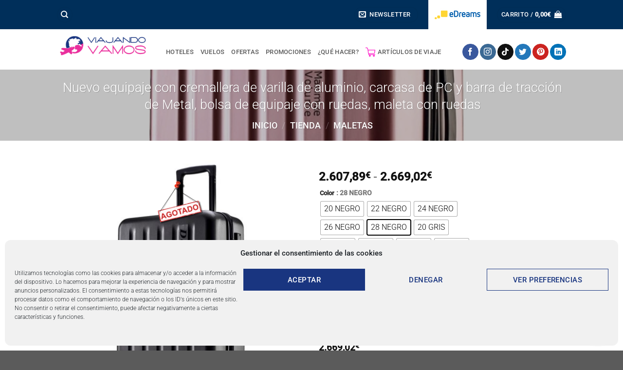

--- FILE ---
content_type: text/html; charset=UTF-8
request_url: https://viajandovamos.com/producto/nuevo-equipaje-con-cremallera-de-varilla-de-aluminio-carcasa-de-pc-y-barra-de-traccion-de-metal-bolsa-de-equipaje-con-ruedas-maleta-con-ruedas/
body_size: 87120
content:
<!DOCTYPE html>
<html lang="es" class="loading-site no-js">
<head>
	<meta charset="UTF-8" />
	<link rel="profile" href="http://gmpg.org/xfn/11" />
	<link rel="pingback" href="https://viajandovamos.com/xmlrpc.php" />

	<script>(function(html){html.className = html.className.replace(/\bno-js\b/,'js')})(document.documentElement);</script>
<title>Nuevo equipaje con cremallera de varilla de aluminio, carcasa de PC y barra de tracción de Metal, bolsa de equipaje con ruedas, maleta con ruedas &#8211; Viajando Vamos</title>
<meta name='robots' content='max-image-preview:large' />
	<style>img:is([sizes="auto" i], [sizes^="auto," i]) { contain-intrinsic-size: 3000px 1500px }</style>
	<meta name="viewport" content="width=device-width, initial-scale=1" /><!-- Etiqueta de Google (gtag.js) modo de consentimiento dataLayer añadido por Site Kit -->
<script type="text/javascript" id="google_gtagjs-js-consent-mode-data-layer">
/* <![CDATA[ */
window.dataLayer = window.dataLayer || [];function gtag(){dataLayer.push(arguments);}
gtag('consent', 'default', {"ad_personalization":"denied","ad_storage":"denied","ad_user_data":"denied","analytics_storage":"denied","functionality_storage":"denied","security_storage":"denied","personalization_storage":"denied","region":["AT","BE","BG","CH","CY","CZ","DE","DK","EE","ES","FI","FR","GB","GR","HR","HU","IE","IS","IT","LI","LT","LU","LV","MT","NL","NO","PL","PT","RO","SE","SI","SK"],"wait_for_update":500});
window._googlesitekitConsentCategoryMap = {"statistics":["analytics_storage"],"marketing":["ad_storage","ad_user_data","ad_personalization"],"functional":["functionality_storage","security_storage"],"preferences":["personalization_storage"]};
window._googlesitekitConsents = {"ad_personalization":"denied","ad_storage":"denied","ad_user_data":"denied","analytics_storage":"denied","functionality_storage":"denied","security_storage":"denied","personalization_storage":"denied","region":["AT","BE","BG","CH","CY","CZ","DE","DK","EE","ES","FI","FR","GB","GR","HR","HU","IE","IS","IT","LI","LT","LU","LV","MT","NL","NO","PL","PT","RO","SE","SI","SK"],"wait_for_update":500};
/* ]]> */
</script>
<!-- Fin de la etiqueta Google (gtag.js) modo de consentimiento dataLayer añadido por Site Kit -->
<link rel='dns-prefetch' href='//www.googletagmanager.com' />
<link rel='prefetch' href='https://viajandovamos.com/wp-content/themes/flatsome/assets/js/flatsome.js?ver=8e60d746741250b4dd4e' />
<link rel='prefetch' href='https://viajandovamos.com/wp-content/themes/flatsome/assets/js/chunk.slider.js?ver=3.19.7' />
<link rel='prefetch' href='https://viajandovamos.com/wp-content/themes/flatsome/assets/js/chunk.popups.js?ver=3.19.7' />
<link rel='prefetch' href='https://viajandovamos.com/wp-content/themes/flatsome/assets/js/chunk.tooltips.js?ver=3.19.7' />
<link rel='prefetch' href='https://viajandovamos.com/wp-content/themes/flatsome/assets/js/woocommerce.js?ver=dd6035ce106022a74757' />
<link rel="alternate" type="application/rss+xml" title="Viajando Vamos &raquo; Feed" href="https://viajandovamos.com/feed/" />
<link rel="alternate" type="application/rss+xml" title="Viajando Vamos &raquo; Feed de los comentarios" href="https://viajandovamos.com/comments/feed/" />
<link rel="alternate" type="application/rss+xml" title="Viajando Vamos &raquo; Comentario Nuevo equipaje con cremallera de varilla de aluminio, carcasa de PC y barra de tracción de Metal, bolsa de equipaje con ruedas, maleta con ruedas del feed" href="https://viajandovamos.com/producto/nuevo-equipaje-con-cremallera-de-varilla-de-aluminio-carcasa-de-pc-y-barra-de-traccion-de-metal-bolsa-de-equipaje-con-ruedas-maleta-con-ruedas/feed/" />
<script type="text/javascript">
/* <![CDATA[ */
window._wpemojiSettings = {"baseUrl":"https:\/\/s.w.org\/images\/core\/emoji\/16.0.1\/72x72\/","ext":".png","svgUrl":"https:\/\/s.w.org\/images\/core\/emoji\/16.0.1\/svg\/","svgExt":".svg","source":{"concatemoji":"https:\/\/viajandovamos.com\/wp-includes\/js\/wp-emoji-release.min.js?ver=6.8.3"}};
/*! This file is auto-generated */
!function(s,n){var o,i,e;function c(e){try{var t={supportTests:e,timestamp:(new Date).valueOf()};sessionStorage.setItem(o,JSON.stringify(t))}catch(e){}}function p(e,t,n){e.clearRect(0,0,e.canvas.width,e.canvas.height),e.fillText(t,0,0);var t=new Uint32Array(e.getImageData(0,0,e.canvas.width,e.canvas.height).data),a=(e.clearRect(0,0,e.canvas.width,e.canvas.height),e.fillText(n,0,0),new Uint32Array(e.getImageData(0,0,e.canvas.width,e.canvas.height).data));return t.every(function(e,t){return e===a[t]})}function u(e,t){e.clearRect(0,0,e.canvas.width,e.canvas.height),e.fillText(t,0,0);for(var n=e.getImageData(16,16,1,1),a=0;a<n.data.length;a++)if(0!==n.data[a])return!1;return!0}function f(e,t,n,a){switch(t){case"flag":return n(e,"\ud83c\udff3\ufe0f\u200d\u26a7\ufe0f","\ud83c\udff3\ufe0f\u200b\u26a7\ufe0f")?!1:!n(e,"\ud83c\udde8\ud83c\uddf6","\ud83c\udde8\u200b\ud83c\uddf6")&&!n(e,"\ud83c\udff4\udb40\udc67\udb40\udc62\udb40\udc65\udb40\udc6e\udb40\udc67\udb40\udc7f","\ud83c\udff4\u200b\udb40\udc67\u200b\udb40\udc62\u200b\udb40\udc65\u200b\udb40\udc6e\u200b\udb40\udc67\u200b\udb40\udc7f");case"emoji":return!a(e,"\ud83e\udedf")}return!1}function g(e,t,n,a){var r="undefined"!=typeof WorkerGlobalScope&&self instanceof WorkerGlobalScope?new OffscreenCanvas(300,150):s.createElement("canvas"),o=r.getContext("2d",{willReadFrequently:!0}),i=(o.textBaseline="top",o.font="600 32px Arial",{});return e.forEach(function(e){i[e]=t(o,e,n,a)}),i}function t(e){var t=s.createElement("script");t.src=e,t.defer=!0,s.head.appendChild(t)}"undefined"!=typeof Promise&&(o="wpEmojiSettingsSupports",i=["flag","emoji"],n.supports={everything:!0,everythingExceptFlag:!0},e=new Promise(function(e){s.addEventListener("DOMContentLoaded",e,{once:!0})}),new Promise(function(t){var n=function(){try{var e=JSON.parse(sessionStorage.getItem(o));if("object"==typeof e&&"number"==typeof e.timestamp&&(new Date).valueOf()<e.timestamp+604800&&"object"==typeof e.supportTests)return e.supportTests}catch(e){}return null}();if(!n){if("undefined"!=typeof Worker&&"undefined"!=typeof OffscreenCanvas&&"undefined"!=typeof URL&&URL.createObjectURL&&"undefined"!=typeof Blob)try{var e="postMessage("+g.toString()+"("+[JSON.stringify(i),f.toString(),p.toString(),u.toString()].join(",")+"));",a=new Blob([e],{type:"text/javascript"}),r=new Worker(URL.createObjectURL(a),{name:"wpTestEmojiSupports"});return void(r.onmessage=function(e){c(n=e.data),r.terminate(),t(n)})}catch(e){}c(n=g(i,f,p,u))}t(n)}).then(function(e){for(var t in e)n.supports[t]=e[t],n.supports.everything=n.supports.everything&&n.supports[t],"flag"!==t&&(n.supports.everythingExceptFlag=n.supports.everythingExceptFlag&&n.supports[t]);n.supports.everythingExceptFlag=n.supports.everythingExceptFlag&&!n.supports.flag,n.DOMReady=!1,n.readyCallback=function(){n.DOMReady=!0}}).then(function(){return e}).then(function(){var e;n.supports.everything||(n.readyCallback(),(e=n.source||{}).concatemoji?t(e.concatemoji):e.wpemoji&&e.twemoji&&(t(e.twemoji),t(e.wpemoji)))}))}((window,document),window._wpemojiSettings);
/* ]]> */
</script>
<link rel='stylesheet' id='font-awesome-css' href='https://viajandovamos.com/wp-content/plugins/advanced-product-labels-for-woocommerce/berocket/assets/css/font-awesome.min.css?ver=6.8.3' type='text/css' media='all' />
<link rel='stylesheet' id='berocket_products_label_style-css' href='https://viajandovamos.com/wp-content/plugins/advanced-product-labels-for-woocommerce/css/frontend.css?ver=3.3.3.1' type='text/css' media='all' />
<style id='berocket_products_label_style-inline-css' type='text/css'>

        .berocket_better_labels:before,
        .berocket_better_labels:after {
            clear: both;
            content: " ";
            display: block;
        }
        .berocket_better_labels.berocket_better_labels_image {
            position: absolute!important;
            top: 0px!important;
            bottom: 0px!important;
            left: 0px!important;
            right: 0px!important;
            pointer-events: none;
        }
        .berocket_better_labels.berocket_better_labels_image * {
            pointer-events: none;
        }
        .berocket_better_labels.berocket_better_labels_image img,
        .berocket_better_labels.berocket_better_labels_image .fa,
        .berocket_better_labels.berocket_better_labels_image .berocket_color_label,
        .berocket_better_labels.berocket_better_labels_image .berocket_image_background,
        .berocket_better_labels .berocket_better_labels_line .br_alabel,
        .berocket_better_labels .berocket_better_labels_line .br_alabel span {
            pointer-events: all;
        }
        .berocket_better_labels .berocket_color_label,
        .br_alabel .berocket_color_label {
            width: 100%;
            height: 100%;
            display: block;
        }
        .berocket_better_labels .berocket_better_labels_position_left {
            text-align:left;
            float: left;
            clear: left;
        }
        .berocket_better_labels .berocket_better_labels_position_center {
            text-align:center;
        }
        .berocket_better_labels .berocket_better_labels_position_right {
            text-align:right;
            float: right;
            clear: right;
        }
        .berocket_better_labels.berocket_better_labels_label {
            clear: both
        }
        .berocket_better_labels .berocket_better_labels_line {
            line-height: 1px;
        }
        .berocket_better_labels.berocket_better_labels_label .berocket_better_labels_line {
            clear: none;
        }
        .berocket_better_labels .berocket_better_labels_position_left .berocket_better_labels_line {
            clear: left;
        }
        .berocket_better_labels .berocket_better_labels_position_right .berocket_better_labels_line {
            clear: right;
        }
        .berocket_better_labels .berocket_better_labels_line .br_alabel {
            display: inline-block;
            position: relative;
            top: 0!important;
            left: 0!important;
            right: 0!important;
            line-height: 1px;
        }.berocket_better_labels .berocket_better_labels_position {
                display: flex;
                flex-direction: column;
            }
            .berocket_better_labels .berocket_better_labels_position.berocket_better_labels_position_left {
                align-items: start;
            }
            .berocket_better_labels .berocket_better_labels_position.berocket_better_labels_position_right {
                align-items: end;
            }
            .rtl .berocket_better_labels .berocket_better_labels_position.berocket_better_labels_position_left {
                align-items: end;
            }
            .rtl .berocket_better_labels .berocket_better_labels_position.berocket_better_labels_position_right {
                align-items: start;
            }
            .berocket_better_labels .berocket_better_labels_position.berocket_better_labels_position_center {
                align-items: center;
            }
            .berocket_better_labels .berocket_better_labels_position .berocket_better_labels_inline {
                display: flex;
                align-items: start;
            }
</style>
<style id='wp-emoji-styles-inline-css' type='text/css'>

	img.wp-smiley, img.emoji {
		display: inline !important;
		border: none !important;
		box-shadow: none !important;
		height: 1em !important;
		width: 1em !important;
		margin: 0 0.07em !important;
		vertical-align: -0.1em !important;
		background: none !important;
		padding: 0 !important;
	}
</style>
<style id='wp-block-library-inline-css' type='text/css'>
:root{--wp-admin-theme-color:#007cba;--wp-admin-theme-color--rgb:0,124,186;--wp-admin-theme-color-darker-10:#006ba1;--wp-admin-theme-color-darker-10--rgb:0,107,161;--wp-admin-theme-color-darker-20:#005a87;--wp-admin-theme-color-darker-20--rgb:0,90,135;--wp-admin-border-width-focus:2px;--wp-block-synced-color:#7a00df;--wp-block-synced-color--rgb:122,0,223;--wp-bound-block-color:var(--wp-block-synced-color)}@media (min-resolution:192dpi){:root{--wp-admin-border-width-focus:1.5px}}.wp-element-button{cursor:pointer}:root{--wp--preset--font-size--normal:16px;--wp--preset--font-size--huge:42px}:root .has-very-light-gray-background-color{background-color:#eee}:root .has-very-dark-gray-background-color{background-color:#313131}:root .has-very-light-gray-color{color:#eee}:root .has-very-dark-gray-color{color:#313131}:root .has-vivid-green-cyan-to-vivid-cyan-blue-gradient-background{background:linear-gradient(135deg,#00d084,#0693e3)}:root .has-purple-crush-gradient-background{background:linear-gradient(135deg,#34e2e4,#4721fb 50%,#ab1dfe)}:root .has-hazy-dawn-gradient-background{background:linear-gradient(135deg,#faaca8,#dad0ec)}:root .has-subdued-olive-gradient-background{background:linear-gradient(135deg,#fafae1,#67a671)}:root .has-atomic-cream-gradient-background{background:linear-gradient(135deg,#fdd79a,#004a59)}:root .has-nightshade-gradient-background{background:linear-gradient(135deg,#330968,#31cdcf)}:root .has-midnight-gradient-background{background:linear-gradient(135deg,#020381,#2874fc)}.has-regular-font-size{font-size:1em}.has-larger-font-size{font-size:2.625em}.has-normal-font-size{font-size:var(--wp--preset--font-size--normal)}.has-huge-font-size{font-size:var(--wp--preset--font-size--huge)}.has-text-align-center{text-align:center}.has-text-align-left{text-align:left}.has-text-align-right{text-align:right}#end-resizable-editor-section{display:none}.aligncenter{clear:both}.items-justified-left{justify-content:flex-start}.items-justified-center{justify-content:center}.items-justified-right{justify-content:flex-end}.items-justified-space-between{justify-content:space-between}.screen-reader-text{border:0;clip-path:inset(50%);height:1px;margin:-1px;overflow:hidden;padding:0;position:absolute;width:1px;word-wrap:normal!important}.screen-reader-text:focus{background-color:#ddd;clip-path:none;color:#444;display:block;font-size:1em;height:auto;left:5px;line-height:normal;padding:15px 23px 14px;text-decoration:none;top:5px;width:auto;z-index:100000}html :where(.has-border-color){border-style:solid}html :where([style*=border-top-color]){border-top-style:solid}html :where([style*=border-right-color]){border-right-style:solid}html :where([style*=border-bottom-color]){border-bottom-style:solid}html :where([style*=border-left-color]){border-left-style:solid}html :where([style*=border-width]){border-style:solid}html :where([style*=border-top-width]){border-top-style:solid}html :where([style*=border-right-width]){border-right-style:solid}html :where([style*=border-bottom-width]){border-bottom-style:solid}html :where([style*=border-left-width]){border-left-style:solid}html :where(img[class*=wp-image-]){height:auto;max-width:100%}:where(figure){margin:0 0 1em}html :where(.is-position-sticky){--wp-admin--admin-bar--position-offset:var(--wp-admin--admin-bar--height,0px)}@media screen and (max-width:600px){html :where(.is-position-sticky){--wp-admin--admin-bar--position-offset:0px}}
</style>
<link rel='stylesheet' id='ai360wc-chat-css-css' href='https://viajandovamos.com/wp-content/plugins/ai360chat-main/public/assets/css/chat.css?ver=1.0.0' type='text/css' media='all' />
<link rel='stylesheet' id='contact-form-7-css' href='https://viajandovamos.com/wp-content/plugins/contact-form-7/includes/css/styles.css?ver=6.1.4' type='text/css' media='all' />
<link rel='stylesheet' id='photoswipe-css' href='https://viajandovamos.com/wp-content/plugins/woocommerce/assets/css/photoswipe/photoswipe.min.css?ver=10.4.3' type='text/css' media='all' />
<link rel='stylesheet' id='photoswipe-default-skin-css' href='https://viajandovamos.com/wp-content/plugins/woocommerce/assets/css/photoswipe/default-skin/default-skin.min.css?ver=10.4.3' type='text/css' media='all' />
<style id='woocommerce-inline-inline-css' type='text/css'>
.woocommerce form .form-row .required { visibility: visible; }
</style>
<link rel='stylesheet' id='wp_automatic_gallery_style-css' href='https://viajandovamos.com/wp-content/plugins/wp-automatic/css/wp-automatic.css?ver=1.0.0' type='text/css' media='all' />
<link rel='stylesheet' id='cmplz-general-css' href='https://viajandovamos.com/wp-content/plugins/complianz-gdpr/assets/css/cookieblocker.min.css?ver=1765956287' type='text/css' media='all' />
<link rel='stylesheet' id='woo_conditional_payments_css-css' href='https://viajandovamos.com/wp-content/plugins/conditional-payments-for-woocommerce/frontend/css/woo-conditional-payments.css?ver=3.4.0' type='text/css' media='all' />
<link rel='stylesheet' id='woo-variation-swatches-css' href='https://viajandovamos.com/wp-content/plugins/woo-variation-swatches/assets/css/frontend.min.css?ver=1762931895' type='text/css' media='all' />
<style id='woo-variation-swatches-inline-css' type='text/css'>
:root {
--wvs-tick:url("data:image/svg+xml;utf8,%3Csvg filter='drop-shadow(0px 0px 2px rgb(0 0 0 / .8))' xmlns='http://www.w3.org/2000/svg'  viewBox='0 0 30 30'%3E%3Cpath fill='none' stroke='%23ffffff' stroke-linecap='round' stroke-linejoin='round' stroke-width='4' d='M4 16L11 23 27 7'/%3E%3C/svg%3E");

--wvs-cross:url("data:image/svg+xml;utf8,%3Csvg filter='drop-shadow(0px 0px 5px rgb(255 255 255 / .6))' xmlns='http://www.w3.org/2000/svg' width='72px' height='72px' viewBox='0 0 24 24'%3E%3Cpath fill='none' stroke='%23ff0000' stroke-linecap='round' stroke-width='0.6' d='M5 5L19 19M19 5L5 19'/%3E%3C/svg%3E");
--wvs-single-product-item-width:30px;
--wvs-single-product-item-height:30px;
--wvs-single-product-item-font-size:16px}
</style>
<link rel='stylesheet' id='gateway-css' href='https://viajandovamos.com/wp-content/plugins/woocommerce-paypal-payments/modules/ppcp-button/assets/css/gateway.css?ver=3.3.1' type='text/css' media='all' />
<link rel='stylesheet' id='wp-color-picker-css' href='https://viajandovamos.com/wp-admin/css/color-picker.min.css?ver=6.8.3' type='text/css' media='all' />
<link rel='stylesheet' id='bos-searchbox-css' href='https://viajandovamos.com/wp-content/plugins/bookingcom-official-searchbox/assets/css/bos_searchbox.css?ver=6.8.3' type='text/css' media='all' />
<link rel='stylesheet' id='jquery-ui-css' href='https://viajandovamos.com/wp-content/plugins/bookingcom-official-searchbox/assets/css/jquery-ui.css?ver=6.8.3' type='text/css' media='all' />
<link rel='stylesheet' id='bos-date-range-picker-style-css' href='https://viajandovamos.com/wp-content/plugins/bookingcom-official-searchbox/assets/css/daterangepicker.css?ver=6.8.3' type='text/css' media='all' />
<link rel='stylesheet' id='bos-dynamic_style-css' href='https://viajandovamos.com/wp-content/plugins/bookingcom-official-searchbox/assets/css/bos_dynamic.css?ver=6.8.3' type='text/css' media='all' />
<link rel='stylesheet' id='flatsome-main-css' href='https://viajandovamos.com/wp-content/themes/flatsome/assets/css/flatsome.css?ver=3.19.7' type='text/css' media='all' />
<style id='flatsome-main-inline-css' type='text/css'>
@font-face {
				font-family: "fl-icons";
				font-display: block;
				src: url(https://viajandovamos.com/wp-content/themes/flatsome/assets/css/icons/fl-icons.eot?v=3.19.7);
				src:
					url(https://viajandovamos.com/wp-content/themes/flatsome/assets/css/icons/fl-icons.eot#iefix?v=3.19.7) format("embedded-opentype"),
					url(https://viajandovamos.com/wp-content/themes/flatsome/assets/css/icons/fl-icons.woff2?v=3.19.7) format("woff2"),
					url(https://viajandovamos.com/wp-content/themes/flatsome/assets/css/icons/fl-icons.ttf?v=3.19.7) format("truetype"),
					url(https://viajandovamos.com/wp-content/themes/flatsome/assets/css/icons/fl-icons.woff?v=3.19.7) format("woff"),
					url(https://viajandovamos.com/wp-content/themes/flatsome/assets/css/icons/fl-icons.svg?v=3.19.7#fl-icons) format("svg");
			}
</style>
<link rel='stylesheet' id='flatsome-shop-css' href='https://viajandovamos.com/wp-content/themes/flatsome/assets/css/flatsome-shop.css?ver=3.19.7' type='text/css' media='all' />
<link rel='stylesheet' id='flatsome-style-css' href='https://viajandovamos.com/wp-content/themes/flatsome-child/style.css?ver=3.0' type='text/css' media='all' />
<script type="text/javascript" src="https://viajandovamos.com/wp-includes/js/jquery/jquery.min.js?ver=3.7.1" id="jquery-core-js"></script>
<script type="text/javascript" src="https://viajandovamos.com/wp-includes/js/jquery/jquery-migrate.min.js?ver=3.4.1" id="jquery-migrate-js"></script>
<script type="text/javascript" src="https://viajandovamos.com/wp-content/plugins/woocommerce/assets/js/jquery-blockui/jquery.blockUI.min.js?ver=2.7.0-wc.10.4.3" id="wc-jquery-blockui-js" data-wp-strategy="defer"></script>
<script type="text/javascript" id="wc-add-to-cart-js-extra">
/* <![CDATA[ */
var wc_add_to_cart_params = {"ajax_url":"\/wp-admin\/admin-ajax.php","wc_ajax_url":"\/?wc-ajax=%%endpoint%%","i18n_view_cart":"Ver carrito","cart_url":"https:\/\/viajandovamos.com\/cart\/","is_cart":"","cart_redirect_after_add":"no"};
/* ]]> */
</script>
<script type="text/javascript" src="https://viajandovamos.com/wp-content/plugins/woocommerce/assets/js/frontend/add-to-cart.min.js?ver=10.4.3" id="wc-add-to-cart-js" defer="defer" data-wp-strategy="defer"></script>
<script type="text/javascript" src="https://viajandovamos.com/wp-content/plugins/woocommerce/assets/js/photoswipe/photoswipe.min.js?ver=4.1.1-wc.10.4.3" id="wc-photoswipe-js" defer="defer" data-wp-strategy="defer"></script>
<script type="text/javascript" src="https://viajandovamos.com/wp-content/plugins/woocommerce/assets/js/photoswipe/photoswipe-ui-default.min.js?ver=4.1.1-wc.10.4.3" id="wc-photoswipe-ui-default-js" defer="defer" data-wp-strategy="defer"></script>
<script type="text/javascript" id="wc-single-product-js-extra">
/* <![CDATA[ */
var wc_single_product_params = {"i18n_required_rating_text":"Por favor elige una puntuaci\u00f3n","i18n_rating_options":["1 de 5 estrellas","2 de 5 estrellas","3 de 5 estrellas","4 de 5 estrellas","5 de 5 estrellas"],"i18n_product_gallery_trigger_text":"Ver galer\u00eda de im\u00e1genes a pantalla completa","review_rating_required":"yes","flexslider":{"rtl":false,"animation":"slide","smoothHeight":true,"directionNav":false,"controlNav":"thumbnails","slideshow":false,"animationSpeed":500,"animationLoop":false,"allowOneSlide":false},"zoom_enabled":"","zoom_options":[],"photoswipe_enabled":"1","photoswipe_options":{"shareEl":false,"closeOnScroll":false,"history":false,"hideAnimationDuration":0,"showAnimationDuration":0},"flexslider_enabled":""};
/* ]]> */
</script>
<script type="text/javascript" src="https://viajandovamos.com/wp-content/plugins/woocommerce/assets/js/frontend/single-product.min.js?ver=10.4.3" id="wc-single-product-js" defer="defer" data-wp-strategy="defer"></script>
<script type="text/javascript" src="https://viajandovamos.com/wp-content/plugins/woocommerce/assets/js/js-cookie/js.cookie.min.js?ver=2.1.4-wc.10.4.3" id="wc-js-cookie-js" data-wp-strategy="defer"></script>
<script type="text/javascript" src="https://viajandovamos.com/wp-content/plugins/wp-automatic/js/main-front.js?ver=1.0.1" id="wp_automatic_gallery-js"></script>
<script type="text/javascript" id="woo-conditional-payments-js-js-extra">
/* <![CDATA[ */
var conditional_payments_settings = {"name_address_fields":[],"disable_payment_method_trigger":""};
/* ]]> */
</script>
<script type="text/javascript" src="https://viajandovamos.com/wp-content/plugins/conditional-payments-for-woocommerce/frontend/js/woo-conditional-payments.js?ver=3.4.0" id="woo-conditional-payments-js-js"></script>

<!-- Fragmento de código de la etiqueta de Google (gtag.js) añadida por Site Kit -->
<!-- Fragmento de código de Google Analytics añadido por Site Kit -->
<script type="text/javascript" src="https://www.googletagmanager.com/gtag/js?id=GT-P8QDX2M" id="google_gtagjs-js" async></script>
<script type="text/javascript" id="google_gtagjs-js-after">
/* <![CDATA[ */
window.dataLayer = window.dataLayer || [];function gtag(){dataLayer.push(arguments);}
gtag("set","linker",{"domains":["viajandovamos.com"]});
gtag("js", new Date());
gtag("set", "developer_id.dZTNiMT", true);
gtag("config", "GT-P8QDX2M");
/* ]]> */
</script>
<link rel="https://api.w.org/" href="https://viajandovamos.com/wp-json/" /><link rel="alternate" title="JSON" type="application/json" href="https://viajandovamos.com/wp-json/wp/v2/product/27335" /><link rel="EditURI" type="application/rsd+xml" title="RSD" href="https://viajandovamos.com/xmlrpc.php?rsd" />
<meta name="generator" content="WordPress 6.8.3" />
<meta name="generator" content="WooCommerce 10.4.3" />
<link rel='shortlink' href='https://viajandovamos.com/?p=27335' />
<link rel="alternate" title="oEmbed (JSON)" type="application/json+oembed" href="https://viajandovamos.com/wp-json/oembed/1.0/embed?url=https%3A%2F%2Fviajandovamos.com%2Fproducto%2Fnuevo-equipaje-con-cremallera-de-varilla-de-aluminio-carcasa-de-pc-y-barra-de-traccion-de-metal-bolsa-de-equipaje-con-ruedas-maleta-con-ruedas%2F" />
<link rel="alternate" title="oEmbed (XML)" type="text/xml+oembed" href="https://viajandovamos.com/wp-json/oembed/1.0/embed?url=https%3A%2F%2Fviajandovamos.com%2Fproducto%2Fnuevo-equipaje-con-cremallera-de-varilla-de-aluminio-carcasa-de-pc-y-barra-de-traccion-de-metal-bolsa-de-equipaje-con-ruedas-maleta-con-ruedas%2F&#038;format=xml" />
<style>.product .images {position: relative;}</style><meta name="generator" content="Site Kit by Google 1.168.0" />			<style>.cmplz-hidden {
					display: none !important;
				}</style><!-- Google site verification - Google for WooCommerce -->
<meta name="google-site-verification" content="IKeaMeXxfJIvm2XO3vpkzMbNiWSHTxt4S09Yyv2fRHY" />
<!-- Google Tag Manager -->
<script>(function(w,d,s,l,i){w[l]=w[l]||[];w[l].push({'gtm.start':
new Date().getTime(),event:'gtm.js'});var f=d.getElementsByTagName(s)[0],
j=d.createElement(s),dl=l!='dataLayer'?'&l='+l:'';j.async=true;j.src=
'https://www.googletagmanager.com/gtm.js?id='+i+dl;f.parentNode.insertBefore(j,f);
})(window,document,'script','dataLayer','GTM-NXPVMMS');</script>
<!-- End Google Tag Manager -->	<noscript><style>.woocommerce-product-gallery{ opacity: 1 !important; }</style></noscript>
	<link rel="icon" href="https://viajandovamos.com/wp-content/uploads/2022/11/cropped-favicon-viajando-vamos-32x32.png" sizes="32x32" />
<link rel="icon" href="https://viajandovamos.com/wp-content/uploads/2022/11/cropped-favicon-viajando-vamos-192x192.png" sizes="192x192" />
<link rel="apple-touch-icon" href="https://viajandovamos.com/wp-content/uploads/2022/11/cropped-favicon-viajando-vamos-180x180.png" />
<meta name="msapplication-TileImage" content="https://viajandovamos.com/wp-content/uploads/2022/11/cropped-favicon-viajando-vamos-270x270.png" />
<style id="custom-css" type="text/css">:root {--primary-color: #002f5a;--fs-color-primary: #002f5a;--fs-color-secondary: #f72d9c;--fs-color-success: #15d2d5;--fs-color-alert: #f1b117;--fs-experimental-link-color: #4e657b;--fs-experimental-link-color-hover: #111111;}.tooltipster-base {--tooltip-color: #fff;--tooltip-bg-color: #000;}.off-canvas-right .mfp-content, .off-canvas-left .mfp-content {--drawer-width: 300px;}.off-canvas .mfp-content.off-canvas-cart {--drawer-width: 360px;}.header-main{height: 68px}#logo img{max-height: 68px}#logo{width:196px;}.header-bottom{min-height: 14px}.header-top{min-height: 29px}.transparent .header-main{height: 30px}.transparent #logo img{max-height: 30px}.has-transparent + .page-title:first-of-type,.has-transparent + #main > .page-title,.has-transparent + #main > div > .page-title,.has-transparent + #main .page-header-wrapper:first-of-type .page-title{padding-top: 60px;}.transparent .header-wrapper{background-color: rgba(0,0,0,0)!important;}.transparent .top-divider{display: none;}.header.show-on-scroll,.stuck .header-main{height:70px!important}.stuck #logo img{max-height: 70px!important}.search-form{ width: 100%;}.header-bg-color {background-color: #ffffff}.header-bottom {background-color: rgba(25,53,128,0)}.top-bar-nav > li > a{line-height: 20px }.header-wrapper:not(.stuck) .header-main .header-nav{margin-top: 25px }.header-bottom-nav > li > a{line-height: 30px }@media (max-width: 549px) {.header-main{height: 70px}#logo img{max-height: 70px}}.nav-dropdown{font-size:100%}.header-top{background-color:#002f5a!important;}body{color: #777777}h1,h2,h3,h4,h5,h6,.heading-font{color: #8a8383;}body{font-size: 100%;}@media screen and (max-width: 549px){body{font-size: 100%;}}body{font-family: Roboto, sans-serif;}body {font-weight: 300;font-style: normal;}.nav > li > a {font-family: Roboto, sans-serif;}.mobile-sidebar-levels-2 .nav > li > ul > li > a {font-family: Roboto, sans-serif;}.nav > li > a,.mobile-sidebar-levels-2 .nav > li > ul > li > a {font-weight: 500;font-style: normal;}h1,h2,h3,h4,h5,h6,.heading-font, .off-canvas-center .nav-sidebar.nav-vertical > li > a{font-family: Roboto, sans-serif;}h1,h2,h3,h4,h5,h6,.heading-font,.banner h1,.banner h2 {font-weight: 300;font-style: normal;}.alt-font{font-family: Roboto, sans-serif;}.alt-font {font-weight: 100!important;font-style: normal!important;}.header:not(.transparent) .header-nav-main.nav > li > a {color: #5b5b5b;}.widget:where(:not(.widget_shopping_cart)) a{color: #f1b117;}.widget:where(:not(.widget_shopping_cart)) a:hover{color: #f1b117;}.widget .tagcloud a:hover{border-color: #f1b117; background-color: #f1b117;}.is-divider{background-color: #f1b117;}.current .breadcrumb-step, [data-icon-label]:after, .button#place_order,.button.checkout,.checkout-button,.single_add_to_cart_button.button, .sticky-add-to-cart-select-options-button{background-color: #f1b117!important }.badge-inner.on-sale{background-color: #f1b117}.badge-inner.new-bubble{background-color: #f1b117}.star-rating span:before,.star-rating:before, .woocommerce-page .star-rating:before, .stars a:hover:after, .stars a.active:after{color: #f1b117}.price del, .product_list_widget del, del .woocommerce-Price-amount { color: #f1b117; }ins .woocommerce-Price-amount { color: #f1b117; }.shop-page-title.featured-title .title-bg{ background-image: url(https://viajandovamos.com/wp-content/uploads/HTB1guafbUF7MKJjSZFLq6AMBVXa1.jpg)!important;}@media screen and (min-width: 550px){.products .box-vertical .box-image{min-width: 250px!important;width: 250px!important;}}.footer-2{background-image: url('https://viajandovamos.com/wp-content/uploads/2022/10/church-santorini-grecia.jpg');}.footer-2{background-color: #ffffff}.nav-vertical-fly-out > li + li {border-top-width: 1px; border-top-style: solid;}.label-new.menu-item > a:after{content:"Nuevo";}.label-hot.menu-item > a:after{content:"Caliente";}.label-sale.menu-item > a:after{content:"Oferta";}.label-popular.menu-item > a:after{content:"Populares";}</style><style id="kirki-inline-styles">/* cyrillic-ext */
@font-face {
  font-family: 'Roboto';
  font-style: normal;
  font-weight: 100;
  font-stretch: 100%;
  font-display: swap;
  src: url(https://viajandovamos.com/wp-content/fonts/roboto/KFO7CnqEu92Fr1ME7kSn66aGLdTylUAMa3GUBGEe.woff2) format('woff2');
  unicode-range: U+0460-052F, U+1C80-1C8A, U+20B4, U+2DE0-2DFF, U+A640-A69F, U+FE2E-FE2F;
}
/* cyrillic */
@font-face {
  font-family: 'Roboto';
  font-style: normal;
  font-weight: 100;
  font-stretch: 100%;
  font-display: swap;
  src: url(https://viajandovamos.com/wp-content/fonts/roboto/KFO7CnqEu92Fr1ME7kSn66aGLdTylUAMa3iUBGEe.woff2) format('woff2');
  unicode-range: U+0301, U+0400-045F, U+0490-0491, U+04B0-04B1, U+2116;
}
/* greek-ext */
@font-face {
  font-family: 'Roboto';
  font-style: normal;
  font-weight: 100;
  font-stretch: 100%;
  font-display: swap;
  src: url(https://viajandovamos.com/wp-content/fonts/roboto/KFO7CnqEu92Fr1ME7kSn66aGLdTylUAMa3CUBGEe.woff2) format('woff2');
  unicode-range: U+1F00-1FFF;
}
/* greek */
@font-face {
  font-family: 'Roboto';
  font-style: normal;
  font-weight: 100;
  font-stretch: 100%;
  font-display: swap;
  src: url(https://viajandovamos.com/wp-content/fonts/roboto/KFO7CnqEu92Fr1ME7kSn66aGLdTylUAMa3-UBGEe.woff2) format('woff2');
  unicode-range: U+0370-0377, U+037A-037F, U+0384-038A, U+038C, U+038E-03A1, U+03A3-03FF;
}
/* math */
@font-face {
  font-family: 'Roboto';
  font-style: normal;
  font-weight: 100;
  font-stretch: 100%;
  font-display: swap;
  src: url(https://viajandovamos.com/wp-content/fonts/roboto/KFO7CnqEu92Fr1ME7kSn66aGLdTylUAMawCUBGEe.woff2) format('woff2');
  unicode-range: U+0302-0303, U+0305, U+0307-0308, U+0310, U+0312, U+0315, U+031A, U+0326-0327, U+032C, U+032F-0330, U+0332-0333, U+0338, U+033A, U+0346, U+034D, U+0391-03A1, U+03A3-03A9, U+03B1-03C9, U+03D1, U+03D5-03D6, U+03F0-03F1, U+03F4-03F5, U+2016-2017, U+2034-2038, U+203C, U+2040, U+2043, U+2047, U+2050, U+2057, U+205F, U+2070-2071, U+2074-208E, U+2090-209C, U+20D0-20DC, U+20E1, U+20E5-20EF, U+2100-2112, U+2114-2115, U+2117-2121, U+2123-214F, U+2190, U+2192, U+2194-21AE, U+21B0-21E5, U+21F1-21F2, U+21F4-2211, U+2213-2214, U+2216-22FF, U+2308-230B, U+2310, U+2319, U+231C-2321, U+2336-237A, U+237C, U+2395, U+239B-23B7, U+23D0, U+23DC-23E1, U+2474-2475, U+25AF, U+25B3, U+25B7, U+25BD, U+25C1, U+25CA, U+25CC, U+25FB, U+266D-266F, U+27C0-27FF, U+2900-2AFF, U+2B0E-2B11, U+2B30-2B4C, U+2BFE, U+3030, U+FF5B, U+FF5D, U+1D400-1D7FF, U+1EE00-1EEFF;
}
/* symbols */
@font-face {
  font-family: 'Roboto';
  font-style: normal;
  font-weight: 100;
  font-stretch: 100%;
  font-display: swap;
  src: url(https://viajandovamos.com/wp-content/fonts/roboto/KFO7CnqEu92Fr1ME7kSn66aGLdTylUAMaxKUBGEe.woff2) format('woff2');
  unicode-range: U+0001-000C, U+000E-001F, U+007F-009F, U+20DD-20E0, U+20E2-20E4, U+2150-218F, U+2190, U+2192, U+2194-2199, U+21AF, U+21E6-21F0, U+21F3, U+2218-2219, U+2299, U+22C4-22C6, U+2300-243F, U+2440-244A, U+2460-24FF, U+25A0-27BF, U+2800-28FF, U+2921-2922, U+2981, U+29BF, U+29EB, U+2B00-2BFF, U+4DC0-4DFF, U+FFF9-FFFB, U+10140-1018E, U+10190-1019C, U+101A0, U+101D0-101FD, U+102E0-102FB, U+10E60-10E7E, U+1D2C0-1D2D3, U+1D2E0-1D37F, U+1F000-1F0FF, U+1F100-1F1AD, U+1F1E6-1F1FF, U+1F30D-1F30F, U+1F315, U+1F31C, U+1F31E, U+1F320-1F32C, U+1F336, U+1F378, U+1F37D, U+1F382, U+1F393-1F39F, U+1F3A7-1F3A8, U+1F3AC-1F3AF, U+1F3C2, U+1F3C4-1F3C6, U+1F3CA-1F3CE, U+1F3D4-1F3E0, U+1F3ED, U+1F3F1-1F3F3, U+1F3F5-1F3F7, U+1F408, U+1F415, U+1F41F, U+1F426, U+1F43F, U+1F441-1F442, U+1F444, U+1F446-1F449, U+1F44C-1F44E, U+1F453, U+1F46A, U+1F47D, U+1F4A3, U+1F4B0, U+1F4B3, U+1F4B9, U+1F4BB, U+1F4BF, U+1F4C8-1F4CB, U+1F4D6, U+1F4DA, U+1F4DF, U+1F4E3-1F4E6, U+1F4EA-1F4ED, U+1F4F7, U+1F4F9-1F4FB, U+1F4FD-1F4FE, U+1F503, U+1F507-1F50B, U+1F50D, U+1F512-1F513, U+1F53E-1F54A, U+1F54F-1F5FA, U+1F610, U+1F650-1F67F, U+1F687, U+1F68D, U+1F691, U+1F694, U+1F698, U+1F6AD, U+1F6B2, U+1F6B9-1F6BA, U+1F6BC, U+1F6C6-1F6CF, U+1F6D3-1F6D7, U+1F6E0-1F6EA, U+1F6F0-1F6F3, U+1F6F7-1F6FC, U+1F700-1F7FF, U+1F800-1F80B, U+1F810-1F847, U+1F850-1F859, U+1F860-1F887, U+1F890-1F8AD, U+1F8B0-1F8BB, U+1F8C0-1F8C1, U+1F900-1F90B, U+1F93B, U+1F946, U+1F984, U+1F996, U+1F9E9, U+1FA00-1FA6F, U+1FA70-1FA7C, U+1FA80-1FA89, U+1FA8F-1FAC6, U+1FACE-1FADC, U+1FADF-1FAE9, U+1FAF0-1FAF8, U+1FB00-1FBFF;
}
/* vietnamese */
@font-face {
  font-family: 'Roboto';
  font-style: normal;
  font-weight: 100;
  font-stretch: 100%;
  font-display: swap;
  src: url(https://viajandovamos.com/wp-content/fonts/roboto/KFO7CnqEu92Fr1ME7kSn66aGLdTylUAMa3OUBGEe.woff2) format('woff2');
  unicode-range: U+0102-0103, U+0110-0111, U+0128-0129, U+0168-0169, U+01A0-01A1, U+01AF-01B0, U+0300-0301, U+0303-0304, U+0308-0309, U+0323, U+0329, U+1EA0-1EF9, U+20AB;
}
/* latin-ext */
@font-face {
  font-family: 'Roboto';
  font-style: normal;
  font-weight: 100;
  font-stretch: 100%;
  font-display: swap;
  src: url(https://viajandovamos.com/wp-content/fonts/roboto/KFO7CnqEu92Fr1ME7kSn66aGLdTylUAMa3KUBGEe.woff2) format('woff2');
  unicode-range: U+0100-02BA, U+02BD-02C5, U+02C7-02CC, U+02CE-02D7, U+02DD-02FF, U+0304, U+0308, U+0329, U+1D00-1DBF, U+1E00-1E9F, U+1EF2-1EFF, U+2020, U+20A0-20AB, U+20AD-20C0, U+2113, U+2C60-2C7F, U+A720-A7FF;
}
/* latin */
@font-face {
  font-family: 'Roboto';
  font-style: normal;
  font-weight: 100;
  font-stretch: 100%;
  font-display: swap;
  src: url(https://viajandovamos.com/wp-content/fonts/roboto/KFO7CnqEu92Fr1ME7kSn66aGLdTylUAMa3yUBA.woff2) format('woff2');
  unicode-range: U+0000-00FF, U+0131, U+0152-0153, U+02BB-02BC, U+02C6, U+02DA, U+02DC, U+0304, U+0308, U+0329, U+2000-206F, U+20AC, U+2122, U+2191, U+2193, U+2212, U+2215, U+FEFF, U+FFFD;
}
/* cyrillic-ext */
@font-face {
  font-family: 'Roboto';
  font-style: normal;
  font-weight: 300;
  font-stretch: 100%;
  font-display: swap;
  src: url(https://viajandovamos.com/wp-content/fonts/roboto/KFO7CnqEu92Fr1ME7kSn66aGLdTylUAMa3GUBGEe.woff2) format('woff2');
  unicode-range: U+0460-052F, U+1C80-1C8A, U+20B4, U+2DE0-2DFF, U+A640-A69F, U+FE2E-FE2F;
}
/* cyrillic */
@font-face {
  font-family: 'Roboto';
  font-style: normal;
  font-weight: 300;
  font-stretch: 100%;
  font-display: swap;
  src: url(https://viajandovamos.com/wp-content/fonts/roboto/KFO7CnqEu92Fr1ME7kSn66aGLdTylUAMa3iUBGEe.woff2) format('woff2');
  unicode-range: U+0301, U+0400-045F, U+0490-0491, U+04B0-04B1, U+2116;
}
/* greek-ext */
@font-face {
  font-family: 'Roboto';
  font-style: normal;
  font-weight: 300;
  font-stretch: 100%;
  font-display: swap;
  src: url(https://viajandovamos.com/wp-content/fonts/roboto/KFO7CnqEu92Fr1ME7kSn66aGLdTylUAMa3CUBGEe.woff2) format('woff2');
  unicode-range: U+1F00-1FFF;
}
/* greek */
@font-face {
  font-family: 'Roboto';
  font-style: normal;
  font-weight: 300;
  font-stretch: 100%;
  font-display: swap;
  src: url(https://viajandovamos.com/wp-content/fonts/roboto/KFO7CnqEu92Fr1ME7kSn66aGLdTylUAMa3-UBGEe.woff2) format('woff2');
  unicode-range: U+0370-0377, U+037A-037F, U+0384-038A, U+038C, U+038E-03A1, U+03A3-03FF;
}
/* math */
@font-face {
  font-family: 'Roboto';
  font-style: normal;
  font-weight: 300;
  font-stretch: 100%;
  font-display: swap;
  src: url(https://viajandovamos.com/wp-content/fonts/roboto/KFO7CnqEu92Fr1ME7kSn66aGLdTylUAMawCUBGEe.woff2) format('woff2');
  unicode-range: U+0302-0303, U+0305, U+0307-0308, U+0310, U+0312, U+0315, U+031A, U+0326-0327, U+032C, U+032F-0330, U+0332-0333, U+0338, U+033A, U+0346, U+034D, U+0391-03A1, U+03A3-03A9, U+03B1-03C9, U+03D1, U+03D5-03D6, U+03F0-03F1, U+03F4-03F5, U+2016-2017, U+2034-2038, U+203C, U+2040, U+2043, U+2047, U+2050, U+2057, U+205F, U+2070-2071, U+2074-208E, U+2090-209C, U+20D0-20DC, U+20E1, U+20E5-20EF, U+2100-2112, U+2114-2115, U+2117-2121, U+2123-214F, U+2190, U+2192, U+2194-21AE, U+21B0-21E5, U+21F1-21F2, U+21F4-2211, U+2213-2214, U+2216-22FF, U+2308-230B, U+2310, U+2319, U+231C-2321, U+2336-237A, U+237C, U+2395, U+239B-23B7, U+23D0, U+23DC-23E1, U+2474-2475, U+25AF, U+25B3, U+25B7, U+25BD, U+25C1, U+25CA, U+25CC, U+25FB, U+266D-266F, U+27C0-27FF, U+2900-2AFF, U+2B0E-2B11, U+2B30-2B4C, U+2BFE, U+3030, U+FF5B, U+FF5D, U+1D400-1D7FF, U+1EE00-1EEFF;
}
/* symbols */
@font-face {
  font-family: 'Roboto';
  font-style: normal;
  font-weight: 300;
  font-stretch: 100%;
  font-display: swap;
  src: url(https://viajandovamos.com/wp-content/fonts/roboto/KFO7CnqEu92Fr1ME7kSn66aGLdTylUAMaxKUBGEe.woff2) format('woff2');
  unicode-range: U+0001-000C, U+000E-001F, U+007F-009F, U+20DD-20E0, U+20E2-20E4, U+2150-218F, U+2190, U+2192, U+2194-2199, U+21AF, U+21E6-21F0, U+21F3, U+2218-2219, U+2299, U+22C4-22C6, U+2300-243F, U+2440-244A, U+2460-24FF, U+25A0-27BF, U+2800-28FF, U+2921-2922, U+2981, U+29BF, U+29EB, U+2B00-2BFF, U+4DC0-4DFF, U+FFF9-FFFB, U+10140-1018E, U+10190-1019C, U+101A0, U+101D0-101FD, U+102E0-102FB, U+10E60-10E7E, U+1D2C0-1D2D3, U+1D2E0-1D37F, U+1F000-1F0FF, U+1F100-1F1AD, U+1F1E6-1F1FF, U+1F30D-1F30F, U+1F315, U+1F31C, U+1F31E, U+1F320-1F32C, U+1F336, U+1F378, U+1F37D, U+1F382, U+1F393-1F39F, U+1F3A7-1F3A8, U+1F3AC-1F3AF, U+1F3C2, U+1F3C4-1F3C6, U+1F3CA-1F3CE, U+1F3D4-1F3E0, U+1F3ED, U+1F3F1-1F3F3, U+1F3F5-1F3F7, U+1F408, U+1F415, U+1F41F, U+1F426, U+1F43F, U+1F441-1F442, U+1F444, U+1F446-1F449, U+1F44C-1F44E, U+1F453, U+1F46A, U+1F47D, U+1F4A3, U+1F4B0, U+1F4B3, U+1F4B9, U+1F4BB, U+1F4BF, U+1F4C8-1F4CB, U+1F4D6, U+1F4DA, U+1F4DF, U+1F4E3-1F4E6, U+1F4EA-1F4ED, U+1F4F7, U+1F4F9-1F4FB, U+1F4FD-1F4FE, U+1F503, U+1F507-1F50B, U+1F50D, U+1F512-1F513, U+1F53E-1F54A, U+1F54F-1F5FA, U+1F610, U+1F650-1F67F, U+1F687, U+1F68D, U+1F691, U+1F694, U+1F698, U+1F6AD, U+1F6B2, U+1F6B9-1F6BA, U+1F6BC, U+1F6C6-1F6CF, U+1F6D3-1F6D7, U+1F6E0-1F6EA, U+1F6F0-1F6F3, U+1F6F7-1F6FC, U+1F700-1F7FF, U+1F800-1F80B, U+1F810-1F847, U+1F850-1F859, U+1F860-1F887, U+1F890-1F8AD, U+1F8B0-1F8BB, U+1F8C0-1F8C1, U+1F900-1F90B, U+1F93B, U+1F946, U+1F984, U+1F996, U+1F9E9, U+1FA00-1FA6F, U+1FA70-1FA7C, U+1FA80-1FA89, U+1FA8F-1FAC6, U+1FACE-1FADC, U+1FADF-1FAE9, U+1FAF0-1FAF8, U+1FB00-1FBFF;
}
/* vietnamese */
@font-face {
  font-family: 'Roboto';
  font-style: normal;
  font-weight: 300;
  font-stretch: 100%;
  font-display: swap;
  src: url(https://viajandovamos.com/wp-content/fonts/roboto/KFO7CnqEu92Fr1ME7kSn66aGLdTylUAMa3OUBGEe.woff2) format('woff2');
  unicode-range: U+0102-0103, U+0110-0111, U+0128-0129, U+0168-0169, U+01A0-01A1, U+01AF-01B0, U+0300-0301, U+0303-0304, U+0308-0309, U+0323, U+0329, U+1EA0-1EF9, U+20AB;
}
/* latin-ext */
@font-face {
  font-family: 'Roboto';
  font-style: normal;
  font-weight: 300;
  font-stretch: 100%;
  font-display: swap;
  src: url(https://viajandovamos.com/wp-content/fonts/roboto/KFO7CnqEu92Fr1ME7kSn66aGLdTylUAMa3KUBGEe.woff2) format('woff2');
  unicode-range: U+0100-02BA, U+02BD-02C5, U+02C7-02CC, U+02CE-02D7, U+02DD-02FF, U+0304, U+0308, U+0329, U+1D00-1DBF, U+1E00-1E9F, U+1EF2-1EFF, U+2020, U+20A0-20AB, U+20AD-20C0, U+2113, U+2C60-2C7F, U+A720-A7FF;
}
/* latin */
@font-face {
  font-family: 'Roboto';
  font-style: normal;
  font-weight: 300;
  font-stretch: 100%;
  font-display: swap;
  src: url(https://viajandovamos.com/wp-content/fonts/roboto/KFO7CnqEu92Fr1ME7kSn66aGLdTylUAMa3yUBA.woff2) format('woff2');
  unicode-range: U+0000-00FF, U+0131, U+0152-0153, U+02BB-02BC, U+02C6, U+02DA, U+02DC, U+0304, U+0308, U+0329, U+2000-206F, U+20AC, U+2122, U+2191, U+2193, U+2212, U+2215, U+FEFF, U+FFFD;
}
/* cyrillic-ext */
@font-face {
  font-family: 'Roboto';
  font-style: normal;
  font-weight: 500;
  font-stretch: 100%;
  font-display: swap;
  src: url(https://viajandovamos.com/wp-content/fonts/roboto/KFO7CnqEu92Fr1ME7kSn66aGLdTylUAMa3GUBGEe.woff2) format('woff2');
  unicode-range: U+0460-052F, U+1C80-1C8A, U+20B4, U+2DE0-2DFF, U+A640-A69F, U+FE2E-FE2F;
}
/* cyrillic */
@font-face {
  font-family: 'Roboto';
  font-style: normal;
  font-weight: 500;
  font-stretch: 100%;
  font-display: swap;
  src: url(https://viajandovamos.com/wp-content/fonts/roboto/KFO7CnqEu92Fr1ME7kSn66aGLdTylUAMa3iUBGEe.woff2) format('woff2');
  unicode-range: U+0301, U+0400-045F, U+0490-0491, U+04B0-04B1, U+2116;
}
/* greek-ext */
@font-face {
  font-family: 'Roboto';
  font-style: normal;
  font-weight: 500;
  font-stretch: 100%;
  font-display: swap;
  src: url(https://viajandovamos.com/wp-content/fonts/roboto/KFO7CnqEu92Fr1ME7kSn66aGLdTylUAMa3CUBGEe.woff2) format('woff2');
  unicode-range: U+1F00-1FFF;
}
/* greek */
@font-face {
  font-family: 'Roboto';
  font-style: normal;
  font-weight: 500;
  font-stretch: 100%;
  font-display: swap;
  src: url(https://viajandovamos.com/wp-content/fonts/roboto/KFO7CnqEu92Fr1ME7kSn66aGLdTylUAMa3-UBGEe.woff2) format('woff2');
  unicode-range: U+0370-0377, U+037A-037F, U+0384-038A, U+038C, U+038E-03A1, U+03A3-03FF;
}
/* math */
@font-face {
  font-family: 'Roboto';
  font-style: normal;
  font-weight: 500;
  font-stretch: 100%;
  font-display: swap;
  src: url(https://viajandovamos.com/wp-content/fonts/roboto/KFO7CnqEu92Fr1ME7kSn66aGLdTylUAMawCUBGEe.woff2) format('woff2');
  unicode-range: U+0302-0303, U+0305, U+0307-0308, U+0310, U+0312, U+0315, U+031A, U+0326-0327, U+032C, U+032F-0330, U+0332-0333, U+0338, U+033A, U+0346, U+034D, U+0391-03A1, U+03A3-03A9, U+03B1-03C9, U+03D1, U+03D5-03D6, U+03F0-03F1, U+03F4-03F5, U+2016-2017, U+2034-2038, U+203C, U+2040, U+2043, U+2047, U+2050, U+2057, U+205F, U+2070-2071, U+2074-208E, U+2090-209C, U+20D0-20DC, U+20E1, U+20E5-20EF, U+2100-2112, U+2114-2115, U+2117-2121, U+2123-214F, U+2190, U+2192, U+2194-21AE, U+21B0-21E5, U+21F1-21F2, U+21F4-2211, U+2213-2214, U+2216-22FF, U+2308-230B, U+2310, U+2319, U+231C-2321, U+2336-237A, U+237C, U+2395, U+239B-23B7, U+23D0, U+23DC-23E1, U+2474-2475, U+25AF, U+25B3, U+25B7, U+25BD, U+25C1, U+25CA, U+25CC, U+25FB, U+266D-266F, U+27C0-27FF, U+2900-2AFF, U+2B0E-2B11, U+2B30-2B4C, U+2BFE, U+3030, U+FF5B, U+FF5D, U+1D400-1D7FF, U+1EE00-1EEFF;
}
/* symbols */
@font-face {
  font-family: 'Roboto';
  font-style: normal;
  font-weight: 500;
  font-stretch: 100%;
  font-display: swap;
  src: url(https://viajandovamos.com/wp-content/fonts/roboto/KFO7CnqEu92Fr1ME7kSn66aGLdTylUAMaxKUBGEe.woff2) format('woff2');
  unicode-range: U+0001-000C, U+000E-001F, U+007F-009F, U+20DD-20E0, U+20E2-20E4, U+2150-218F, U+2190, U+2192, U+2194-2199, U+21AF, U+21E6-21F0, U+21F3, U+2218-2219, U+2299, U+22C4-22C6, U+2300-243F, U+2440-244A, U+2460-24FF, U+25A0-27BF, U+2800-28FF, U+2921-2922, U+2981, U+29BF, U+29EB, U+2B00-2BFF, U+4DC0-4DFF, U+FFF9-FFFB, U+10140-1018E, U+10190-1019C, U+101A0, U+101D0-101FD, U+102E0-102FB, U+10E60-10E7E, U+1D2C0-1D2D3, U+1D2E0-1D37F, U+1F000-1F0FF, U+1F100-1F1AD, U+1F1E6-1F1FF, U+1F30D-1F30F, U+1F315, U+1F31C, U+1F31E, U+1F320-1F32C, U+1F336, U+1F378, U+1F37D, U+1F382, U+1F393-1F39F, U+1F3A7-1F3A8, U+1F3AC-1F3AF, U+1F3C2, U+1F3C4-1F3C6, U+1F3CA-1F3CE, U+1F3D4-1F3E0, U+1F3ED, U+1F3F1-1F3F3, U+1F3F5-1F3F7, U+1F408, U+1F415, U+1F41F, U+1F426, U+1F43F, U+1F441-1F442, U+1F444, U+1F446-1F449, U+1F44C-1F44E, U+1F453, U+1F46A, U+1F47D, U+1F4A3, U+1F4B0, U+1F4B3, U+1F4B9, U+1F4BB, U+1F4BF, U+1F4C8-1F4CB, U+1F4D6, U+1F4DA, U+1F4DF, U+1F4E3-1F4E6, U+1F4EA-1F4ED, U+1F4F7, U+1F4F9-1F4FB, U+1F4FD-1F4FE, U+1F503, U+1F507-1F50B, U+1F50D, U+1F512-1F513, U+1F53E-1F54A, U+1F54F-1F5FA, U+1F610, U+1F650-1F67F, U+1F687, U+1F68D, U+1F691, U+1F694, U+1F698, U+1F6AD, U+1F6B2, U+1F6B9-1F6BA, U+1F6BC, U+1F6C6-1F6CF, U+1F6D3-1F6D7, U+1F6E0-1F6EA, U+1F6F0-1F6F3, U+1F6F7-1F6FC, U+1F700-1F7FF, U+1F800-1F80B, U+1F810-1F847, U+1F850-1F859, U+1F860-1F887, U+1F890-1F8AD, U+1F8B0-1F8BB, U+1F8C0-1F8C1, U+1F900-1F90B, U+1F93B, U+1F946, U+1F984, U+1F996, U+1F9E9, U+1FA00-1FA6F, U+1FA70-1FA7C, U+1FA80-1FA89, U+1FA8F-1FAC6, U+1FACE-1FADC, U+1FADF-1FAE9, U+1FAF0-1FAF8, U+1FB00-1FBFF;
}
/* vietnamese */
@font-face {
  font-family: 'Roboto';
  font-style: normal;
  font-weight: 500;
  font-stretch: 100%;
  font-display: swap;
  src: url(https://viajandovamos.com/wp-content/fonts/roboto/KFO7CnqEu92Fr1ME7kSn66aGLdTylUAMa3OUBGEe.woff2) format('woff2');
  unicode-range: U+0102-0103, U+0110-0111, U+0128-0129, U+0168-0169, U+01A0-01A1, U+01AF-01B0, U+0300-0301, U+0303-0304, U+0308-0309, U+0323, U+0329, U+1EA0-1EF9, U+20AB;
}
/* latin-ext */
@font-face {
  font-family: 'Roboto';
  font-style: normal;
  font-weight: 500;
  font-stretch: 100%;
  font-display: swap;
  src: url(https://viajandovamos.com/wp-content/fonts/roboto/KFO7CnqEu92Fr1ME7kSn66aGLdTylUAMa3KUBGEe.woff2) format('woff2');
  unicode-range: U+0100-02BA, U+02BD-02C5, U+02C7-02CC, U+02CE-02D7, U+02DD-02FF, U+0304, U+0308, U+0329, U+1D00-1DBF, U+1E00-1E9F, U+1EF2-1EFF, U+2020, U+20A0-20AB, U+20AD-20C0, U+2113, U+2C60-2C7F, U+A720-A7FF;
}
/* latin */
@font-face {
  font-family: 'Roboto';
  font-style: normal;
  font-weight: 500;
  font-stretch: 100%;
  font-display: swap;
  src: url(https://viajandovamos.com/wp-content/fonts/roboto/KFO7CnqEu92Fr1ME7kSn66aGLdTylUAMa3yUBA.woff2) format('woff2');
  unicode-range: U+0000-00FF, U+0131, U+0152-0153, U+02BB-02BC, U+02C6, U+02DA, U+02DC, U+0304, U+0308, U+0329, U+2000-206F, U+20AC, U+2122, U+2191, U+2193, U+2212, U+2215, U+FEFF, U+FFFD;
}</style></head>

<body data-cmplz=2 class="wp-singular product-template-default single single-product postid-27335 wp-theme-flatsome wp-child-theme-flatsome-child theme-flatsome woocommerce woocommerce-page woocommerce-no-js woo-variation-swatches wvs-behavior-hide wvs-theme-flatsome-child wvs-show-label wvs-tooltip lightbox nav-dropdown-has-shadow nav-dropdown-has-border">

<!-- Google Tag Manager (noscript) -->
<noscript><iframe src="https://www.googletagmanager.com/ns.html?id=GTM-NXPVMMS"
height="0" width="0" style="display:none;visibility:hidden"></iframe></noscript>
<!-- End Google Tag Manager (noscript) -->
<a class="skip-link screen-reader-text" href="#main">Saltar al contenido</a>

<div id="wrapper">

	
	<header id="header" class="header has-sticky sticky-jump">
		<div class="header-wrapper">
			<div id="top-bar" class="header-top hide-for-sticky nav-dark">
    <div class="flex-row container">
      <div class="flex-col hide-for-medium flex-left">
          <ul class="nav nav-left medium-nav-center nav-small  nav-divided">
              <li class="header-search header-search-dropdown has-icon has-dropdown menu-item-has-children">
	<div class="header-button">	<a href="#" aria-label="Buscar" class="icon primary button circle is-small"><i class="icon-search" ></i></a>
	</div>	<ul class="nav-dropdown nav-dropdown-default">
	 	<li class="header-search-form search-form html relative has-icon">
	<div class="header-search-form-wrapper">
		<div class="searchform-wrapper ux-search-box relative is-normal"><form role="search" method="get" class="searchform" action="https://viajandovamos.com/">
	<div class="flex-row relative">
						<div class="flex-col flex-grow">
			<label class="screen-reader-text" for="woocommerce-product-search-field-0">Buscar por:</label>
			<input type="search" id="woocommerce-product-search-field-0" class="search-field mb-0" placeholder="Buscar&hellip;" value="" name="s" />
			<input type="hidden" name="post_type" value="product" />
					</div>
		<div class="flex-col">
			<button type="submit" value="Buscar" class="ux-search-submit submit-button secondary button  icon mb-0" aria-label="Enviar">
				<i class="icon-search" ></i>			</button>
		</div>
	</div>
	<div class="live-search-results text-left z-top"></div>
</form>
</div>	</div>
</li>
	</ul>
</li>
          </ul>
      </div>

      <div class="flex-col hide-for-medium flex-center">
          <ul class="nav nav-center nav-small  nav-divided">
                        </ul>
      </div>

      <div class="flex-col hide-for-medium flex-right">
         <ul class="nav top-bar-nav nav-right nav-small  nav-divided">
              <li class="header-newsletter-item has-icon">

<div class="header-button"><a href="#header-newsletter-signup" class="tooltip icon primary button circle is-small"
  title="Ofertas de hasta un 60%">

      <i class="icon-envelop"></i>
  
      <span class="header-newsletter-title hide-for-medium">
      Newsletter    </span>
  </a>
</div>	<div id="header-newsletter-signup"
	     class="lightbox-by-id lightbox-content mfp-hide lightbox-white "
	     style="max-width:700px ;padding:0px">
		
  <div class="banner has-hover" id="banner-1612080548">
          <div class="banner-inner fill">
        <div class="banner-bg fill" >
            <img src="https://viajandovamos.com/wp-content/themes/flatsome/assets/img/missing.jpg" class="bg" alt="" />                        <div class="overlay"></div>            
	<div class="is-border is-dashed"
		style="border-color:rgba(255,255,255,.3);border-width:2px 2px 2px 2px;margin:10px;">
	</div>
                    </div>
		
        <div class="banner-layers container">
            <div class="fill banner-link"></div>               <div id="text-box-1450424597" class="text-box banner-layer x10 md-x10 lg-x10 y50 md-y50 lg-y50 res-text">
                     <div data-animate="fadeInUp">           <div class="text-box-content text dark">
              
              <div class="text-inner text-left">
                  <h3 class="uppercase">Ofertas de hasta un 60%</h3><p class="lead">Suscríbase a nuestro boletín para recibir las mejores opciones para soñar viajando.</p>  
  
  <div class="
    mailpoet_form_popup_overlay
      "></div>
  <div
    id="mailpoet_form_3"
    class="
      mailpoet_form
      mailpoet_form_shortcode
      mailpoet_form_position_
      mailpoet_form_animation_
    "
      >

    <style type="text/css">
     #mailpoet_form_3 .mailpoet_form {  }
#mailpoet_form_3 .mailpoet_column_with_background { padding: 10px; }
#mailpoet_form_3 .mailpoet_form_column:not(:first-child) { margin-left: 20px; }
#mailpoet_form_3 .mailpoet_paragraph { line-height: 20px; margin-bottom: 20px; }
#mailpoet_form_3 .mailpoet_segment_label, #mailpoet_form_3 .mailpoet_text_label, #mailpoet_form_3 .mailpoet_textarea_label, #mailpoet_form_3 .mailpoet_select_label, #mailpoet_form_3 .mailpoet_radio_label, #mailpoet_form_3 .mailpoet_checkbox_label, #mailpoet_form_3 .mailpoet_list_label, #mailpoet_form_3 .mailpoet_date_label { display: block; font-weight: normal; }
#mailpoet_form_3 .mailpoet_text, #mailpoet_form_3 .mailpoet_textarea, #mailpoet_form_3 .mailpoet_select, #mailpoet_form_3 .mailpoet_date_month, #mailpoet_form_3 .mailpoet_date_day, #mailpoet_form_3 .mailpoet_date_year, #mailpoet_form_3 .mailpoet_date { display: block; }
#mailpoet_form_3 .mailpoet_text, #mailpoet_form_3 .mailpoet_textarea { width: 200px; }
#mailpoet_form_3 .mailpoet_checkbox {  }
#mailpoet_form_3 .mailpoet_submit {  }
#mailpoet_form_3 .mailpoet_divider {  }
#mailpoet_form_3 .mailpoet_message {  }
#mailpoet_form_3 .mailpoet_form_loading { width: 30px; text-align: center; line-height: normal; }
#mailpoet_form_3 .mailpoet_form_loading > span { width: 5px; height: 5px; background-color: #5b5b5b; }#mailpoet_form_3{border-radius: 0px;text-align: left;}#mailpoet_form_3 form.mailpoet_form {padding: 14px;}#mailpoet_form_3{width: 100%;}#mailpoet_form_3 .mailpoet_message {margin: 0; padding: 0 20px;}#mailpoet_form_3 .mailpoet_paragraph.last {margin-bottom: 0} @media (max-width: 500px) {#mailpoet_form_3 {background-image: none;}} @media (min-width: 500px) {#mailpoet_form_3 .last .mailpoet_paragraph:last-child {margin-bottom: 0}}  @media (max-width: 500px) {#mailpoet_form_3 .mailpoet_form_column:last-child .mailpoet_paragraph:last-child {margin-bottom: 0}} 
    </style>

    <form
      target="_self"
      method="post"
      action="https://viajandovamos.com/wp-admin/admin-post.php?action=mailpoet_subscription_form"
      class="mailpoet_form mailpoet_form_form mailpoet_form_shortcode"
      novalidate
      data-delay=""
      data-exit-intent-enabled=""
      data-font-family=""
      data-cookie-expiration-time=""
    >
      <input type="hidden" name="data[form_id]" value="3" />
      <input type="hidden" name="token" value="ac8a937abf" />
      <input type="hidden" name="api_version" value="v1" />
      <input type="hidden" name="endpoint" value="subscribers" />
      <input type="hidden" name="mailpoet_method" value="subscribe" />

      <label class="mailpoet_hp_email_label" style="display: none !important;">Por favor, deja este campo vacío<input type="email" name="data[email]"/></label><div class='mailpoet_form_columns_container'><div class="mailpoet_form_columns mailpoet_paragraph mailpoet_stack_on_mobile"><div class="mailpoet_form_column"><div class="mailpoet_paragraph "><input type="email" autocomplete="email" class="mailpoet_text" id="form_email_3" name="data[form_field_NjM3NzRhOGZjMDFiX2VtYWls]" title="Correo electrónico" value="" style="width:100%;box-sizing:border-box;padding:5px;margin: 0 auto 0 0;" data-automation-id="form_email"  placeholder="Correo electrónico *" aria-label="Correo electrónico *" data-parsley-errors-container=".mailpoet_error_1fh0l" data-parsley-required="true" required aria-required="true" data-parsley-minlength="6" data-parsley-maxlength="150" data-parsley-type-message="Este valor debe ser un correo electrónico válido." data-parsley-required-message="Este campo es obligatorio."/><span class="mailpoet_error_1fh0l"></span></div>
</div>
<div class="mailpoet_form_column"><div class="mailpoet_paragraph "><input type="submit" class="mailpoet_submit" value="ENVIAR" data-automation-id="subscribe-submit-button" style="width:100%;box-sizing:border-box;background-color:#ff00f2;border-style:solid;border-radius:0px !important;border-width:1px;border-color:#313131;padding:5px;margin: 0 auto 0 0;color:#ffffff;" /><span class="mailpoet_form_loading"><span class="mailpoet_bounce1"></span><span class="mailpoet_bounce2"></span><span class="mailpoet_bounce3"></span></span></div>
</div>
</div></div>

      <div class="mailpoet_message">
        <p class="mailpoet_validate_success"
                style="display:none;"
                >&lt;H1&gt;¡Te ha suscrito correctamente a nuestro boletín!&lt;/H1&gt;
        </p>
        <p class="mailpoet_validate_error"
                style="display:none;"
                >        </p>
      </div>
    </form>

      </div>

                </div>
           </div>
       </div>                     
<style>
#text-box-1450424597 {
  width: 60%;
}
#text-box-1450424597 .text-box-content {
  font-size: 100%;
}
@media (min-width:550px) {
  #text-box-1450424597 {
    width: 50%;
  }
}
</style>
    </div>
         </div>
      </div>

            
<style>
#banner-1612080548 {
  padding-top: 420px;
}
#banner-1612080548 .overlay {
  background-color: rgba(0,0,0,.4);
}
</style>
  </div>

	</div>
	
	</li>
<li class="html custom html_topbar_left"><div style="width: 100%;">
<div style="width: 100%; float:left;"><a rel="sponsored" href="https://www.awin1.com/cread.php?s=2842930&v=10573&q=332012&r=1158383">
    <img src="https://www.awin1.com/cshow.php?s=2842930&v=10573&q=332012&r=1158383" border="0">
</a></div>
</div></li><li class="cart-item has-icon has-dropdown">
<div class="header-button">
<a href="https://viajandovamos.com/cart/" class="header-cart-link icon primary button circle is-small" title="Carrito" >

<span class="header-cart-title">
   Carrito   /      <span class="cart-price"><span class="woocommerce-Price-amount amount"><bdi>0,00<span class="woocommerce-Price-currencySymbol">&euro;</span></bdi></span></span>
  </span>

    <i class="icon-shopping-bag"
    data-icon-label="0">
  </i>
  </a>
</div>
 <ul class="nav-dropdown nav-dropdown-default">
    <li class="html widget_shopping_cart">
      <div class="widget_shopping_cart_content">
        

	<div class="ux-mini-cart-empty flex flex-row-col text-center pt pb">
				<div class="ux-mini-cart-empty-icon">
			<svg xmlns="http://www.w3.org/2000/svg" viewBox="0 0 17 19" style="opacity:.1;height:80px;">
				<path d="M8.5 0C6.7 0 5.3 1.2 5.3 2.7v2H2.1c-.3 0-.6.3-.7.7L0 18.2c0 .4.2.8.6.8h15.7c.4 0 .7-.3.7-.7v-.1L15.6 5.4c0-.3-.3-.6-.7-.6h-3.2v-2c0-1.6-1.4-2.8-3.2-2.8zM6.7 2.7c0-.8.8-1.4 1.8-1.4s1.8.6 1.8 1.4v2H6.7v-2zm7.5 3.4 1.3 11.5h-14L2.8 6.1h2.5v1.4c0 .4.3.7.7.7.4 0 .7-.3.7-.7V6.1h3.5v1.4c0 .4.3.7.7.7s.7-.3.7-.7V6.1h2.6z" fill-rule="evenodd" clip-rule="evenodd" fill="currentColor"></path>
			</svg>
		</div>
				<p class="woocommerce-mini-cart__empty-message empty">No hay productos en el carrito.</p>
					<p class="return-to-shop">
				<a class="button primary wc-backward" href="https://viajandovamos.com/destino/">
					Volver a la tienda				</a>
			</p>
				</div>


      </div>
    </li>
     </ul>

</li>
          </ul>
      </div>

            <div class="flex-col show-for-medium flex-grow">
          <ul class="nav nav-center nav-small mobile-nav  nav-divided">
              <li class="html custom html_topbar_left"><div style="width: 100%;">
<div style="width: 100%; float:left;"><a rel="sponsored" href="https://www.awin1.com/cread.php?s=2842930&v=10573&q=332012&r=1158383">
    <img src="https://www.awin1.com/cshow.php?s=2842930&v=10573&q=332012&r=1158383" border="0">
</a></div>
</div></li>          </ul>
      </div>
      
    </div>
</div>
<div id="masthead" class="header-main nav-dark">
      <div class="header-inner flex-row container logo-left medium-logo-center" role="navigation">

          <!-- Logo -->
          <div id="logo" class="flex-col logo">
            
<!-- Header logo -->
<a href="https://viajandovamos.com/" title="Viajando Vamos" rel="home">
		<img width="920" height="248" src="https://viajandovamos.com/wp-content/uploads/2022/11/logo-viajando-vamos.png" class="header_logo header-logo" alt="Viajando Vamos"/><img  width="920" height="248" src="https://viajandovamos.com/wp-content/uploads/2022/11/logo-viajando-vamos.png" class="header-logo-dark" alt="Viajando Vamos"/></a>
          </div>

          <!-- Mobile Left Elements -->
          <div class="flex-col show-for-medium flex-left">
            <ul class="mobile-nav nav nav-left ">
              <li class="nav-icon has-icon">
  <div class="header-button">		<a href="#" data-open="#main-menu" data-pos="left" data-bg="main-menu-overlay" data-color="" class="icon primary button circle is-small" aria-label="Menú" aria-controls="main-menu" aria-expanded="false">

		  <i class="icon-menu" ></i>
		  		</a>
	 </div> </li>
            </ul>
          </div>

          <!-- Left Elements -->
          <div class="flex-col hide-for-medium flex-left
            flex-grow">
            <ul class="header-nav header-nav-main nav nav-left  nav-line-bottom nav-uppercase" >
              <li id="menu-item-24755" class="menu-item menu-item-type-post_type menu-item-object-page menu-item-24755 menu-item-design-default"><a href="https://viajandovamos.com/hoteles/" class="nav-top-link">HOTELES</a></li>
<li id="menu-item-33036" class="menu-item menu-item-type-post_type menu-item-object-page menu-item-33036 menu-item-design-default"><a href="https://viajandovamos.com/vuelos/" class="nav-top-link">VUELOS</a></li>
<li id="menu-item-24546" class="menu-item menu-item-type-taxonomy menu-item-object-product_cat menu-item-24546 menu-item-design-default"><a href="https://viajandovamos.com/categoria/ofertas/" class="nav-top-link">OFERTAS</a></li>
<li id="menu-item-23448" class="menu-item menu-item-type-post_type menu-item-object-page menu-item-23448 menu-item-design-default"><a href="https://viajandovamos.com/promociones/" class="nav-top-link">PROMOCIONES</a></li>
<li id="menu-item-27914" class="menu-item menu-item-type-post_type menu-item-object-page menu-item-27914 menu-item-design-default"><a href="https://viajandovamos.com/quehacer/" class="nav-top-link">¿QUÉ HACER?</a></li>
<li id="menu-item-24537" class="menu-item menu-item-type-taxonomy menu-item-object-product_cat current-product-ancestor menu-item-24537 menu-item-design-default has-icon-left"><a href="https://viajandovamos.com/categoria/tienda/" class="nav-top-link"><img class="ux-menu-icon" width="20" height="20" src="https://viajandovamos.com/wp-content/uploads/carrito-articulos-viaje-280x280.png" alt="" />ARTÍCULOS DE VIAJE</a></li>
            </ul>
          </div>

          <!-- Right Elements -->
          <div class="flex-col hide-for-medium flex-right">
            <ul class="header-nav header-nav-main nav nav-right  nav-line-bottom nav-uppercase">
              <li class="html header-social-icons ml-0">
	<div class="social-icons follow-icons" ><a href="https://www.facebook.com/viajandovamos" target="_blank" data-label="Facebook" class="icon primary button circle facebook tooltip" title="Síguenos en Facebook" aria-label="Síguenos en Facebook" rel="noopener nofollow" ><i class="icon-facebook" ></i></a><a href="https://www.instagram.com/viajandovamoscom" target="_blank" data-label="Instagram" class="icon primary button circle instagram tooltip" title="Síguenos en Instagram" aria-label="Síguenos en Instagram" rel="noopener nofollow" ><i class="icon-instagram" ></i></a><a href="https://www.tiktok.com/@viajandovamos.com" target="_blank" data-label="TikTok" class="icon primary button circle tiktok tooltip" title="Síguenos en TikTok" aria-label="Síguenos en TikTok" rel="noopener nofollow" ><i class="icon-tiktok" ></i></a><a href="https://twitter.com/ViajandoVamosES" data-label="Twitter" target="_blank" class="icon primary button circle twitter tooltip" title="Síguenos en Twitter" aria-label="Síguenos en Twitter" rel="noopener nofollow" ><i class="icon-twitter" ></i></a><a href="https://www.pinterest.es/viajandovamoscom/" data-label="Pinterest" target="_blank" class="icon primary button circle pinterest tooltip" title="Síguenos en Pinterest" aria-label="Síguenos en Pinterest" rel="noopener nofollow" ><i class="icon-pinterest" ></i></a><a href="https://www.linkedin.com/in/viajandovamos" data-label="LinkedIn" target="_blank" class="icon primary button circle linkedin tooltip" title="Síguenos en LinkedIn" aria-label="Síguenos en LinkedIn" rel="noopener nofollow" ><i class="icon-linkedin" ></i></a></div></li>
            </ul>
          </div>

          <!-- Mobile Right Elements -->
          <div class="flex-col show-for-medium flex-right">
            <ul class="mobile-nav nav nav-right ">
              <li class="cart-item has-icon">

<div class="header-button">
		<a href="https://viajandovamos.com/cart/" class="header-cart-link icon primary button circle is-small off-canvas-toggle nav-top-link" title="Carrito" data-open="#cart-popup" data-class="off-canvas-cart" data-pos="right" >

    <i class="icon-shopping-bag"
    data-icon-label="0">
  </i>
  </a>
</div>

  <!-- Cart Sidebar Popup -->
  <div id="cart-popup" class="mfp-hide">
  <div class="cart-popup-inner inner-padding cart-popup-inner--sticky">
      <div class="cart-popup-title text-center">
          <span class="heading-font uppercase">Carrito</span>
          <div class="is-divider"></div>
      </div>
	  <div class="widget_shopping_cart">
		  <div class="widget_shopping_cart_content">
			  

	<div class="ux-mini-cart-empty flex flex-row-col text-center pt pb">
				<div class="ux-mini-cart-empty-icon">
			<svg xmlns="http://www.w3.org/2000/svg" viewBox="0 0 17 19" style="opacity:.1;height:80px;">
				<path d="M8.5 0C6.7 0 5.3 1.2 5.3 2.7v2H2.1c-.3 0-.6.3-.7.7L0 18.2c0 .4.2.8.6.8h15.7c.4 0 .7-.3.7-.7v-.1L15.6 5.4c0-.3-.3-.6-.7-.6h-3.2v-2c0-1.6-1.4-2.8-3.2-2.8zM6.7 2.7c0-.8.8-1.4 1.8-1.4s1.8.6 1.8 1.4v2H6.7v-2zm7.5 3.4 1.3 11.5h-14L2.8 6.1h2.5v1.4c0 .4.3.7.7.7.4 0 .7-.3.7-.7V6.1h3.5v1.4c0 .4.3.7.7.7s.7-.3.7-.7V6.1h2.6z" fill-rule="evenodd" clip-rule="evenodd" fill="currentColor"></path>
			</svg>
		</div>
				<p class="woocommerce-mini-cart__empty-message empty">No hay productos en el carrito.</p>
					<p class="return-to-shop">
				<a class="button primary wc-backward" href="https://viajandovamos.com/destino/">
					Volver a la tienda				</a>
			</p>
				</div>


		  </div>
	  </div>
               </div>
  </div>

</li>
            </ul>
          </div>

      </div>

      </div>

<div class="header-bg-container fill"><div class="header-bg-image fill"></div><div class="header-bg-color fill"></div></div>		</div>
	</header>

	<div class="header-block block-html-after-header z-1" style="position:relative;top:-1px;"><!-- Google Tag Manager -->
<script>(function(w,d,s,l,i){w[l]=w[l]||[];w[l].push({'gtm.start':
new Date().getTime(),event:'gtm.js'});var f=d.getElementsByTagName(s)[0],
j=d.createElement(s),dl=l!='dataLayer'?'&l='+l:'';j.async=true;j.src=
'https://www.googletagmanager.com/gtm.js?id='+i+dl;f.parentNode.insertBefore(j,f);
})(window,document,'script','dataLayer','GTM-NXPVMMS');</script>
<!-- End Google Tag Manager --></div><div class="shop-page-title product-page-title dark  featured-title page-title ">

	<div class="page-title-bg fill">
		<div class="title-bg fill bg-fill" data-parallax-fade="true" data-parallax="-2" data-parallax-background data-parallax-container=".page-title"></div>
		<div class="title-overlay fill"></div>
	</div>

	<div class="page-title-inner flex-row container medium-flex-wrap flex-has-center">
	  <div class="flex-col">
	 	 &nbsp;
	  </div>
	  <div class="flex-col flex-center text-center">
	  	  	<h1 class="product-title product_title entry-title">Nuevo equipaje con cremallera de varilla de aluminio, carcasa de PC y barra de tracción de Metal, bolsa de equipaje con ruedas, maleta con ruedas</h1><div class="is-large">
	<nav class="woocommerce-breadcrumb breadcrumbs uppercase"><a href="https://viajandovamos.com">Inicio</a> <span class="divider">&#47;</span> <a href="https://viajandovamos.com/categoria/tienda/">TIENDA</a> <span class="divider">&#47;</span> <a href="https://viajandovamos.com/categoria/tienda/maletas/">MALETAS</a></nav></div>
	  </div>
	  <div class="flex-col flex-right nav-right text-right medium-text-center">
	  	  	 	  </div>
	</div>
</div>

	<main id="main" class="">

	<div class="shop-container">

		
			<div class="container">
	<div class="woocommerce-notices-wrapper"></div></div>
<div id="product-27335" class="product type-product post-27335 status-publish first outofstock product_cat-maletas has-post-thumbnail shipping-taxable purchasable product-type-variable has-default-attributes">
	<div class="product-container">

<div class="product-main">
	<div class="row content-row mb-0">

		<div class="product-gallery col large-6">
						
<div class="product-images relative mb-half has-hover woocommerce-product-gallery woocommerce-product-gallery--with-images woocommerce-product-gallery--columns-4 images" data-columns="4">

  <div class="badge-container is-larger absolute left top z-1">

</div>

  <div class="image-tools absolute top show-on-hover right z-3">
      </div>

  <div class="woocommerce-product-gallery__wrapper product-gallery-slider slider slider-nav-small mb-half"
        data-flickity-options='{
                "cellAlign": "center",
                "wrapAround": true,
                "autoPlay": false,
                "prevNextButtons":true,
                "adaptiveHeight": true,
                "imagesLoaded": true,
                "lazyLoad": 1,
                "dragThreshold" : 15,
                "pageDots": false,
                "rightToLeft": false       }'>
    <div data-thumb="https://viajandovamos.com/wp-content/uploads/HTB1guafbUF7MKJjSZFLq6AMBVXa1-100x100.jpg" data-thumb-alt="" class="woocommerce-product-gallery__image slide first"><a href="https://viajandovamos.com/wp-content/uploads/HTB1guafbUF7MKJjSZFLq6AMBVXa1.jpg"><img width="520" height="520" src="https://viajandovamos.com/wp-content/uploads/HTB1guafbUF7MKJjSZFLq6AMBVXa1-520x520.jpg" class="wp-post-image ux-skip-lazy" alt="" data-caption="" data-src="https://viajandovamos.com/wp-content/uploads/HTB1guafbUF7MKJjSZFLq6AMBVXa1.jpg" data-large_image="https://viajandovamos.com/wp-content/uploads/HTB1guafbUF7MKJjSZFLq6AMBVXa1.jpg" data-large_image_width="800" data-large_image_height="800" decoding="async" fetchpriority="high" srcset="https://viajandovamos.com/wp-content/uploads/HTB1guafbUF7MKJjSZFLq6AMBVXa1-520x520.jpg 520w, https://viajandovamos.com/wp-content/uploads/HTB1guafbUF7MKJjSZFLq6AMBVXa1-250x250.jpg 250w, https://viajandovamos.com/wp-content/uploads/HTB1guafbUF7MKJjSZFLq6AMBVXa1-100x100.jpg 100w, https://viajandovamos.com/wp-content/uploads/HTB1guafbUF7MKJjSZFLq6AMBVXa1-400x400.jpg 400w, https://viajandovamos.com/wp-content/uploads/HTB1guafbUF7MKJjSZFLq6AMBVXa1-280x280.jpg 280w, https://viajandovamos.com/wp-content/uploads/HTB1guafbUF7MKJjSZFLq6AMBVXa1-768x768.jpg 768w, https://viajandovamos.com/wp-content/uploads/HTB1guafbUF7MKJjSZFLq6AMBVXa1-50x50.jpg 50w, https://viajandovamos.com/wp-content/uploads/HTB1guafbUF7MKJjSZFLq6AMBVXa1-1080x1080.jpg 1080w, https://viajandovamos.com/wp-content/uploads/HTB1guafbUF7MKJjSZFLq6AMBVXa1-1000x1000.jpg 1000w, https://viajandovamos.com/wp-content/uploads/HTB1guafbUF7MKJjSZFLq6AMBVXa1.jpg 800w" sizes="(max-width: 520px) 100vw, 520px" /></a></div><div class="berocket_better_labels berocket_better_labels_image"><div class="berocket_better_labels_position berocket_better_labels_position_center"><div class="berocket_better_labels_line berocket_better_labels_line_1"><div class="berocket_better_labels_inline berocket_better_labels_inline_1"><div class="br_alabel br_alabel_type_text br_alabel_template_type_image berocket_alabel_id_26284 berocket-label-user-image br_alabel_better_compatibility" style=""><span  style=" background: transparent url('https://viajandovamos.com/wp-content/uploads/agotado-chincheta.png') no-repeat right top/contain;" class="berocket-label-user-image"><i style="background-color: #f16543; border-color: #f16543;" class="template-span-before "></i><i style="background-color: #f16543; border-color: #f16543;" class="template-i "></i><i style="background-color: #f16543; border-color: #f16543;" class="template-i-before "></i><i style="background-color: #f16543; border-color: #f16543;" class="template-i-after "></i><b style="text-align: center;z-index: 100;display: none;" class="br-labels-image br-labels-image-1000">SALE</b></span></div></div></div></div></div><div data-thumb="https://viajandovamos.com/wp-content/uploads/HTB1PsK_coQIL1JjSZFhq6yDZFXa7-100x100.jpg" data-thumb-alt="" class="woocommerce-product-gallery__image slide"><a href="https://viajandovamos.com/wp-content/uploads/HTB1PsK_coQIL1JjSZFhq6yDZFXa7.jpg"><img width="520" height="520" src="https://viajandovamos.com/wp-content/uploads/HTB1PsK_coQIL1JjSZFhq6yDZFXa7-520x520.jpg" class="" alt="" data-caption="" data-src="https://viajandovamos.com/wp-content/uploads/HTB1PsK_coQIL1JjSZFhq6yDZFXa7.jpg" data-large_image="https://viajandovamos.com/wp-content/uploads/HTB1PsK_coQIL1JjSZFhq6yDZFXa7.jpg" data-large_image_width="800" data-large_image_height="800" decoding="async" srcset="https://viajandovamos.com/wp-content/uploads/HTB1PsK_coQIL1JjSZFhq6yDZFXa7-520x520.jpg 520w, https://viajandovamos.com/wp-content/uploads/HTB1PsK_coQIL1JjSZFhq6yDZFXa7-250x250.jpg 250w, https://viajandovamos.com/wp-content/uploads/HTB1PsK_coQIL1JjSZFhq6yDZFXa7-100x100.jpg 100w, https://viajandovamos.com/wp-content/uploads/HTB1PsK_coQIL1JjSZFhq6yDZFXa7-400x400.jpg 400w, https://viajandovamos.com/wp-content/uploads/HTB1PsK_coQIL1JjSZFhq6yDZFXa7-280x280.jpg 280w, https://viajandovamos.com/wp-content/uploads/HTB1PsK_coQIL1JjSZFhq6yDZFXa7-768x768.jpg 768w, https://viajandovamos.com/wp-content/uploads/HTB1PsK_coQIL1JjSZFhq6yDZFXa7-50x50.jpg 50w, https://viajandovamos.com/wp-content/uploads/HTB1PsK_coQIL1JjSZFhq6yDZFXa7-1080x1080.jpg 1080w, https://viajandovamos.com/wp-content/uploads/HTB1PsK_coQIL1JjSZFhq6yDZFXa7.jpg 800w" sizes="(max-width: 520px) 100vw, 520px" /></a></div><div data-thumb="https://viajandovamos.com/wp-content/uploads/HTB1wsX8bUl7MKJjSZFDq6yOEpXaF-100x100.jpg" data-thumb-alt="" class="woocommerce-product-gallery__image slide"><a href="https://viajandovamos.com/wp-content/uploads/HTB1wsX8bUl7MKJjSZFDq6yOEpXaF.jpg"><img width="520" height="520" src="https://viajandovamos.com/wp-content/uploads/HTB1wsX8bUl7MKJjSZFDq6yOEpXaF-520x520.jpg" class="" alt="" data-caption="" data-src="https://viajandovamos.com/wp-content/uploads/HTB1wsX8bUl7MKJjSZFDq6yOEpXaF.jpg" data-large_image="https://viajandovamos.com/wp-content/uploads/HTB1wsX8bUl7MKJjSZFDq6yOEpXaF.jpg" data-large_image_width="800" data-large_image_height="800" decoding="async" srcset="https://viajandovamos.com/wp-content/uploads/HTB1wsX8bUl7MKJjSZFDq6yOEpXaF-520x520.jpg 520w, https://viajandovamos.com/wp-content/uploads/HTB1wsX8bUl7MKJjSZFDq6yOEpXaF-250x250.jpg 250w, https://viajandovamos.com/wp-content/uploads/HTB1wsX8bUl7MKJjSZFDq6yOEpXaF-100x100.jpg 100w, https://viajandovamos.com/wp-content/uploads/HTB1wsX8bUl7MKJjSZFDq6yOEpXaF-400x400.jpg 400w, https://viajandovamos.com/wp-content/uploads/HTB1wsX8bUl7MKJjSZFDq6yOEpXaF-280x280.jpg 280w, https://viajandovamos.com/wp-content/uploads/HTB1wsX8bUl7MKJjSZFDq6yOEpXaF-768x768.jpg 768w, https://viajandovamos.com/wp-content/uploads/HTB1wsX8bUl7MKJjSZFDq6yOEpXaF-50x50.jpg 50w, https://viajandovamos.com/wp-content/uploads/HTB1wsX8bUl7MKJjSZFDq6yOEpXaF-1080x1080.jpg 1080w, https://viajandovamos.com/wp-content/uploads/HTB1wsX8bUl7MKJjSZFDq6yOEpXaF.jpg 800w" sizes="(max-width: 520px) 100vw, 520px" /></a></div><div data-thumb="https://viajandovamos.com/wp-content/uploads/HTB12vnmcocKL1JjSZFzq6AfJXXax-100x100.jpg" data-thumb-alt="" class="woocommerce-product-gallery__image slide"><a href="https://viajandovamos.com/wp-content/uploads/HTB12vnmcocKL1JjSZFzq6AfJXXax.jpg"><img width="520" height="520" src="https://viajandovamos.com/wp-content/uploads/HTB12vnmcocKL1JjSZFzq6AfJXXax-520x520.jpg" class="" alt="" data-caption="" data-src="https://viajandovamos.com/wp-content/uploads/HTB12vnmcocKL1JjSZFzq6AfJXXax.jpg" data-large_image="https://viajandovamos.com/wp-content/uploads/HTB12vnmcocKL1JjSZFzq6AfJXXax.jpg" data-large_image_width="800" data-large_image_height="800" decoding="async" loading="lazy" srcset="https://viajandovamos.com/wp-content/uploads/HTB12vnmcocKL1JjSZFzq6AfJXXax-520x520.jpg 520w, https://viajandovamos.com/wp-content/uploads/HTB12vnmcocKL1JjSZFzq6AfJXXax-250x250.jpg 250w, https://viajandovamos.com/wp-content/uploads/HTB12vnmcocKL1JjSZFzq6AfJXXax-100x100.jpg 100w, https://viajandovamos.com/wp-content/uploads/HTB12vnmcocKL1JjSZFzq6AfJXXax-400x400.jpg 400w, https://viajandovamos.com/wp-content/uploads/HTB12vnmcocKL1JjSZFzq6AfJXXax-280x280.jpg 280w, https://viajandovamos.com/wp-content/uploads/HTB12vnmcocKL1JjSZFzq6AfJXXax-768x768.jpg 768w, https://viajandovamos.com/wp-content/uploads/HTB12vnmcocKL1JjSZFzq6AfJXXax-50x50.jpg 50w, https://viajandovamos.com/wp-content/uploads/HTB12vnmcocKL1JjSZFzq6AfJXXax-1080x1080.jpg 1080w, https://viajandovamos.com/wp-content/uploads/HTB12vnmcocKL1JjSZFzq6AfJXXax.jpg 800w" sizes="auto, (max-width: 520px) 100vw, 520px" /></a></div><div data-thumb="https://viajandovamos.com/wp-content/uploads/HTB11Jvua_ZRMeJjSsppq6xrEpXaY-1-100x100.jpg" data-thumb-alt="" class="woocommerce-product-gallery__image slide"><a href="https://viajandovamos.com/wp-content/uploads/HTB11Jvua_ZRMeJjSsppq6xrEpXaY-1.jpg"><img width="520" height="520" src="https://viajandovamos.com/wp-content/uploads/HTB11Jvua_ZRMeJjSsppq6xrEpXaY-1-520x520.jpg" class="" alt="" data-caption="" data-src="https://viajandovamos.com/wp-content/uploads/HTB11Jvua_ZRMeJjSsppq6xrEpXaY-1.jpg" data-large_image="https://viajandovamos.com/wp-content/uploads/HTB11Jvua_ZRMeJjSsppq6xrEpXaY-1.jpg" data-large_image_width="800" data-large_image_height="800" decoding="async" loading="lazy" srcset="https://viajandovamos.com/wp-content/uploads/HTB11Jvua_ZRMeJjSsppq6xrEpXaY-1-520x520.jpg 520w, https://viajandovamos.com/wp-content/uploads/HTB11Jvua_ZRMeJjSsppq6xrEpXaY-1-250x250.jpg 250w, https://viajandovamos.com/wp-content/uploads/HTB11Jvua_ZRMeJjSsppq6xrEpXaY-1-100x100.jpg 100w, https://viajandovamos.com/wp-content/uploads/HTB11Jvua_ZRMeJjSsppq6xrEpXaY-1-400x400.jpg 400w, https://viajandovamos.com/wp-content/uploads/HTB11Jvua_ZRMeJjSsppq6xrEpXaY-1-280x280.jpg 280w, https://viajandovamos.com/wp-content/uploads/HTB11Jvua_ZRMeJjSsppq6xrEpXaY-1-768x768.jpg 768w, https://viajandovamos.com/wp-content/uploads/HTB11Jvua_ZRMeJjSsppq6xrEpXaY-1-50x50.jpg 50w, https://viajandovamos.com/wp-content/uploads/HTB11Jvua_ZRMeJjSsppq6xrEpXaY-1-1080x1080.jpg 1080w, https://viajandovamos.com/wp-content/uploads/HTB11Jvua_ZRMeJjSsppq6xrEpXaY-1.jpg 800w" sizes="auto, (max-width: 520px) 100vw, 520px" /></a></div><div data-thumb="https://viajandovamos.com/wp-content/uploads/HTB1qWLbcoQIL1JjSZFhq6yDZFXaR-100x100.jpg" data-thumb-alt="" class="woocommerce-product-gallery__image slide"><a href="https://viajandovamos.com/wp-content/uploads/HTB1qWLbcoQIL1JjSZFhq6yDZFXaR.jpg"><img width="520" height="520" src="https://viajandovamos.com/wp-content/uploads/HTB1qWLbcoQIL1JjSZFhq6yDZFXaR-520x520.jpg" class="" alt="" data-caption="" data-src="https://viajandovamos.com/wp-content/uploads/HTB1qWLbcoQIL1JjSZFhq6yDZFXaR.jpg" data-large_image="https://viajandovamos.com/wp-content/uploads/HTB1qWLbcoQIL1JjSZFhq6yDZFXaR.jpg" data-large_image_width="800" data-large_image_height="800" decoding="async" loading="lazy" srcset="https://viajandovamos.com/wp-content/uploads/HTB1qWLbcoQIL1JjSZFhq6yDZFXaR-520x520.jpg 520w, https://viajandovamos.com/wp-content/uploads/HTB1qWLbcoQIL1JjSZFhq6yDZFXaR-250x250.jpg 250w, https://viajandovamos.com/wp-content/uploads/HTB1qWLbcoQIL1JjSZFhq6yDZFXaR-100x100.jpg 100w, https://viajandovamos.com/wp-content/uploads/HTB1qWLbcoQIL1JjSZFhq6yDZFXaR-400x400.jpg 400w, https://viajandovamos.com/wp-content/uploads/HTB1qWLbcoQIL1JjSZFhq6yDZFXaR-280x280.jpg 280w, https://viajandovamos.com/wp-content/uploads/HTB1qWLbcoQIL1JjSZFhq6yDZFXaR-768x768.jpg 768w, https://viajandovamos.com/wp-content/uploads/HTB1qWLbcoQIL1JjSZFhq6yDZFXaR-50x50.jpg 50w, https://viajandovamos.com/wp-content/uploads/HTB1qWLbcoQIL1JjSZFhq6yDZFXaR-1080x1080.jpg 1080w, https://viajandovamos.com/wp-content/uploads/HTB1qWLbcoQIL1JjSZFhq6yDZFXaR.jpg 800w" sizes="auto, (max-width: 520px) 100vw, 520px" /></a></div><div data-thumb="https://viajandovamos.com/wp-content/uploads/HTB1cnOqbO0TMKJjSZFNq6y_1FXab-100x100.jpg" data-thumb-alt="" class="woocommerce-product-gallery__image slide"><a href="https://viajandovamos.com/wp-content/uploads/HTB1cnOqbO0TMKJjSZFNq6y_1FXab.jpg"><img width="520" height="520" src="https://viajandovamos.com/wp-content/uploads/HTB1cnOqbO0TMKJjSZFNq6y_1FXab-520x520.jpg" class="" alt="" data-caption="" data-src="https://viajandovamos.com/wp-content/uploads/HTB1cnOqbO0TMKJjSZFNq6y_1FXab.jpg" data-large_image="https://viajandovamos.com/wp-content/uploads/HTB1cnOqbO0TMKJjSZFNq6y_1FXab.jpg" data-large_image_width="800" data-large_image_height="800" decoding="async" loading="lazy" srcset="https://viajandovamos.com/wp-content/uploads/HTB1cnOqbO0TMKJjSZFNq6y_1FXab-520x520.jpg 520w, https://viajandovamos.com/wp-content/uploads/HTB1cnOqbO0TMKJjSZFNq6y_1FXab-250x250.jpg 250w, https://viajandovamos.com/wp-content/uploads/HTB1cnOqbO0TMKJjSZFNq6y_1FXab-100x100.jpg 100w, https://viajandovamos.com/wp-content/uploads/HTB1cnOqbO0TMKJjSZFNq6y_1FXab-400x400.jpg 400w, https://viajandovamos.com/wp-content/uploads/HTB1cnOqbO0TMKJjSZFNq6y_1FXab-280x280.jpg 280w, https://viajandovamos.com/wp-content/uploads/HTB1cnOqbO0TMKJjSZFNq6y_1FXab-768x768.jpg 768w, https://viajandovamos.com/wp-content/uploads/HTB1cnOqbO0TMKJjSZFNq6y_1FXab-50x50.jpg 50w, https://viajandovamos.com/wp-content/uploads/HTB1cnOqbO0TMKJjSZFNq6y_1FXab-1080x1080.jpg 1080w, https://viajandovamos.com/wp-content/uploads/HTB1cnOqbO0TMKJjSZFNq6y_1FXab.jpg 800w" sizes="auto, (max-width: 520px) 100vw, 520px" /></a></div><div data-thumb="https://viajandovamos.com/wp-content/uploads/HTB1aWIpaRxRMKJjy0Fdq6yifFXaH-100x100.jpg" data-thumb-alt="" class="woocommerce-product-gallery__image slide"><a href="https://viajandovamos.com/wp-content/uploads/HTB1aWIpaRxRMKJjy0Fdq6yifFXaH.jpg"><img width="520" height="520" src="https://viajandovamos.com/wp-content/uploads/HTB1aWIpaRxRMKJjy0Fdq6yifFXaH-520x520.jpg" class="" alt="" data-caption="" data-src="https://viajandovamos.com/wp-content/uploads/HTB1aWIpaRxRMKJjy0Fdq6yifFXaH.jpg" data-large_image="https://viajandovamos.com/wp-content/uploads/HTB1aWIpaRxRMKJjy0Fdq6yifFXaH.jpg" data-large_image_width="800" data-large_image_height="800" decoding="async" loading="lazy" srcset="https://viajandovamos.com/wp-content/uploads/HTB1aWIpaRxRMKJjy0Fdq6yifFXaH-520x520.jpg 520w, https://viajandovamos.com/wp-content/uploads/HTB1aWIpaRxRMKJjy0Fdq6yifFXaH-250x250.jpg 250w, https://viajandovamos.com/wp-content/uploads/HTB1aWIpaRxRMKJjy0Fdq6yifFXaH-100x100.jpg 100w, https://viajandovamos.com/wp-content/uploads/HTB1aWIpaRxRMKJjy0Fdq6yifFXaH-400x400.jpg 400w, https://viajandovamos.com/wp-content/uploads/HTB1aWIpaRxRMKJjy0Fdq6yifFXaH-280x280.jpg 280w, https://viajandovamos.com/wp-content/uploads/HTB1aWIpaRxRMKJjy0Fdq6yifFXaH-768x768.jpg 768w, https://viajandovamos.com/wp-content/uploads/HTB1aWIpaRxRMKJjy0Fdq6yifFXaH-50x50.jpg 50w, https://viajandovamos.com/wp-content/uploads/HTB1aWIpaRxRMKJjy0Fdq6yifFXaH-1080x1080.jpg 1080w, https://viajandovamos.com/wp-content/uploads/HTB1aWIpaRxRMKJjy0Fdq6yifFXaH.jpg 800w" sizes="auto, (max-width: 520px) 100vw, 520px" /></a></div><div data-thumb="https://viajandovamos.com/wp-content/uploads/HTB1TUDick.HL1JjSZFuq6x8dXXaH-1-100x100.jpg" data-thumb-alt="" class="woocommerce-product-gallery__image slide"><a href="https://viajandovamos.com/wp-content/uploads/HTB1TUDick.HL1JjSZFuq6x8dXXaH-1.jpg"><img width="520" height="520" src="https://viajandovamos.com/wp-content/uploads/HTB1TUDick.HL1JjSZFuq6x8dXXaH-1-520x520.jpg" class="" alt="" data-caption="" data-src="https://viajandovamos.com/wp-content/uploads/HTB1TUDick.HL1JjSZFuq6x8dXXaH-1.jpg" data-large_image="https://viajandovamos.com/wp-content/uploads/HTB1TUDick.HL1JjSZFuq6x8dXXaH-1.jpg" data-large_image_width="800" data-large_image_height="800" decoding="async" loading="lazy" srcset="https://viajandovamos.com/wp-content/uploads/HTB1TUDick.HL1JjSZFuq6x8dXXaH-1-520x520.jpg 520w, https://viajandovamos.com/wp-content/uploads/HTB1TUDick.HL1JjSZFuq6x8dXXaH-1-250x250.jpg 250w, https://viajandovamos.com/wp-content/uploads/HTB1TUDick.HL1JjSZFuq6x8dXXaH-1-100x100.jpg 100w, https://viajandovamos.com/wp-content/uploads/HTB1TUDick.HL1JjSZFuq6x8dXXaH-1-400x400.jpg 400w, https://viajandovamos.com/wp-content/uploads/HTB1TUDick.HL1JjSZFuq6x8dXXaH-1-280x280.jpg 280w, https://viajandovamos.com/wp-content/uploads/HTB1TUDick.HL1JjSZFuq6x8dXXaH-1-768x768.jpg 768w, https://viajandovamos.com/wp-content/uploads/HTB1TUDick.HL1JjSZFuq6x8dXXaH-1-50x50.jpg 50w, https://viajandovamos.com/wp-content/uploads/HTB1TUDick.HL1JjSZFuq6x8dXXaH-1-1080x1080.jpg 1080w, https://viajandovamos.com/wp-content/uploads/HTB1TUDick.HL1JjSZFuq6x8dXXaH-1.jpg 800w" sizes="auto, (max-width: 520px) 100vw, 520px" /></a></div><div data-thumb="https://viajandovamos.com/wp-content/uploads/HTB1isHhcoUIL1JjSZFrq6z3xFXaM-100x100.jpg" data-thumb-alt="" class="woocommerce-product-gallery__image slide"><a href="https://viajandovamos.com/wp-content/uploads/HTB1isHhcoUIL1JjSZFrq6z3xFXaM.jpg"><img width="520" height="520" src="https://viajandovamos.com/wp-content/uploads/HTB1isHhcoUIL1JjSZFrq6z3xFXaM-520x520.jpg" class="" alt="" data-caption="" data-src="https://viajandovamos.com/wp-content/uploads/HTB1isHhcoUIL1JjSZFrq6z3xFXaM.jpg" data-large_image="https://viajandovamos.com/wp-content/uploads/HTB1isHhcoUIL1JjSZFrq6z3xFXaM.jpg" data-large_image_width="800" data-large_image_height="800" decoding="async" loading="lazy" srcset="https://viajandovamos.com/wp-content/uploads/HTB1isHhcoUIL1JjSZFrq6z3xFXaM-520x520.jpg 520w, https://viajandovamos.com/wp-content/uploads/HTB1isHhcoUIL1JjSZFrq6z3xFXaM-250x250.jpg 250w, https://viajandovamos.com/wp-content/uploads/HTB1isHhcoUIL1JjSZFrq6z3xFXaM-100x100.jpg 100w, https://viajandovamos.com/wp-content/uploads/HTB1isHhcoUIL1JjSZFrq6z3xFXaM-400x400.jpg 400w, https://viajandovamos.com/wp-content/uploads/HTB1isHhcoUIL1JjSZFrq6z3xFXaM-280x280.jpg 280w, https://viajandovamos.com/wp-content/uploads/HTB1isHhcoUIL1JjSZFrq6z3xFXaM-768x768.jpg 768w, https://viajandovamos.com/wp-content/uploads/HTB1isHhcoUIL1JjSZFrq6z3xFXaM-50x50.jpg 50w, https://viajandovamos.com/wp-content/uploads/HTB1isHhcoUIL1JjSZFrq6z3xFXaM-1080x1080.jpg 1080w, https://viajandovamos.com/wp-content/uploads/HTB1isHhcoUIL1JjSZFrq6z3xFXaM.jpg 800w" sizes="auto, (max-width: 520px) 100vw, 520px" /></a></div><div data-thumb="https://viajandovamos.com/wp-content/uploads/HTB1A7q5ceEJL1JjSZFGq6y6OXXan-100x100.jpg" data-thumb-alt="" class="woocommerce-product-gallery__image slide"><a href="https://viajandovamos.com/wp-content/uploads/HTB1A7q5ceEJL1JjSZFGq6y6OXXan.jpg"><img width="520" height="520" src="https://viajandovamos.com/wp-content/uploads/HTB1A7q5ceEJL1JjSZFGq6y6OXXan-520x520.jpg" class="" alt="" data-caption="" data-src="https://viajandovamos.com/wp-content/uploads/HTB1A7q5ceEJL1JjSZFGq6y6OXXan.jpg" data-large_image="https://viajandovamos.com/wp-content/uploads/HTB1A7q5ceEJL1JjSZFGq6y6OXXan.jpg" data-large_image_width="800" data-large_image_height="800" decoding="async" loading="lazy" srcset="https://viajandovamos.com/wp-content/uploads/HTB1A7q5ceEJL1JjSZFGq6y6OXXan-520x520.jpg 520w, https://viajandovamos.com/wp-content/uploads/HTB1A7q5ceEJL1JjSZFGq6y6OXXan-250x250.jpg 250w, https://viajandovamos.com/wp-content/uploads/HTB1A7q5ceEJL1JjSZFGq6y6OXXan-100x100.jpg 100w, https://viajandovamos.com/wp-content/uploads/HTB1A7q5ceEJL1JjSZFGq6y6OXXan-400x400.jpg 400w, https://viajandovamos.com/wp-content/uploads/HTB1A7q5ceEJL1JjSZFGq6y6OXXan-280x280.jpg 280w, https://viajandovamos.com/wp-content/uploads/HTB1A7q5ceEJL1JjSZFGq6y6OXXan-768x768.jpg 768w, https://viajandovamos.com/wp-content/uploads/HTB1A7q5ceEJL1JjSZFGq6y6OXXan-50x50.jpg 50w, https://viajandovamos.com/wp-content/uploads/HTB1A7q5ceEJL1JjSZFGq6y6OXXan.jpg 800w" sizes="auto, (max-width: 520px) 100vw, 520px" /></a></div><div data-thumb="https://viajandovamos.com/wp-content/uploads/HTB1wpDwa5ERMeJjSspiq6zZLFXaL-1-100x100.jpg" data-thumb-alt="" class="woocommerce-product-gallery__image slide"><a href="https://viajandovamos.com/wp-content/uploads/HTB1wpDwa5ERMeJjSspiq6zZLFXaL-1.jpg"><img width="520" height="520" src="https://viajandovamos.com/wp-content/uploads/HTB1wpDwa5ERMeJjSspiq6zZLFXaL-1-520x520.jpg" class="" alt="" data-caption="" data-src="https://viajandovamos.com/wp-content/uploads/HTB1wpDwa5ERMeJjSspiq6zZLFXaL-1.jpg" data-large_image="https://viajandovamos.com/wp-content/uploads/HTB1wpDwa5ERMeJjSspiq6zZLFXaL-1.jpg" data-large_image_width="800" data-large_image_height="800" decoding="async" loading="lazy" srcset="https://viajandovamos.com/wp-content/uploads/HTB1wpDwa5ERMeJjSspiq6zZLFXaL-1-520x520.jpg 520w, https://viajandovamos.com/wp-content/uploads/HTB1wpDwa5ERMeJjSspiq6zZLFXaL-1-250x250.jpg 250w, https://viajandovamos.com/wp-content/uploads/HTB1wpDwa5ERMeJjSspiq6zZLFXaL-1-100x100.jpg 100w, https://viajandovamos.com/wp-content/uploads/HTB1wpDwa5ERMeJjSspiq6zZLFXaL-1-400x400.jpg 400w, https://viajandovamos.com/wp-content/uploads/HTB1wpDwa5ERMeJjSspiq6zZLFXaL-1-280x280.jpg 280w, https://viajandovamos.com/wp-content/uploads/HTB1wpDwa5ERMeJjSspiq6zZLFXaL-1-768x768.jpg 768w, https://viajandovamos.com/wp-content/uploads/HTB1wpDwa5ERMeJjSspiq6zZLFXaL-1-50x50.jpg 50w, https://viajandovamos.com/wp-content/uploads/HTB1wpDwa5ERMeJjSspiq6zZLFXaL-1.jpg 800w" sizes="auto, (max-width: 520px) 100vw, 520px" /></a></div><div data-thumb="https://viajandovamos.com/wp-content/uploads/HTB1KxHXcnwKL1JjSZFgq6z6aVXav-100x100.jpg" data-thumb-alt="" class="woocommerce-product-gallery__image slide"><a href="https://viajandovamos.com/wp-content/uploads/HTB1KxHXcnwKL1JjSZFgq6z6aVXav.jpg"><img width="520" height="520" src="https://viajandovamos.com/wp-content/uploads/HTB1KxHXcnwKL1JjSZFgq6z6aVXav-520x520.jpg" class="" alt="" data-caption="" data-src="https://viajandovamos.com/wp-content/uploads/HTB1KxHXcnwKL1JjSZFgq6z6aVXav.jpg" data-large_image="https://viajandovamos.com/wp-content/uploads/HTB1KxHXcnwKL1JjSZFgq6z6aVXav.jpg" data-large_image_width="800" data-large_image_height="800" decoding="async" loading="lazy" srcset="https://viajandovamos.com/wp-content/uploads/HTB1KxHXcnwKL1JjSZFgq6z6aVXav-520x520.jpg 520w, https://viajandovamos.com/wp-content/uploads/HTB1KxHXcnwKL1JjSZFgq6z6aVXav-250x250.jpg 250w, https://viajandovamos.com/wp-content/uploads/HTB1KxHXcnwKL1JjSZFgq6z6aVXav-100x100.jpg 100w, https://viajandovamos.com/wp-content/uploads/HTB1KxHXcnwKL1JjSZFgq6z6aVXav-400x400.jpg 400w, https://viajandovamos.com/wp-content/uploads/HTB1KxHXcnwKL1JjSZFgq6z6aVXav-280x280.jpg 280w, https://viajandovamos.com/wp-content/uploads/HTB1KxHXcnwKL1JjSZFgq6z6aVXav-768x768.jpg 768w, https://viajandovamos.com/wp-content/uploads/HTB1KxHXcnwKL1JjSZFgq6z6aVXav-50x50.jpg 50w, https://viajandovamos.com/wp-content/uploads/HTB1KxHXcnwKL1JjSZFgq6z6aVXav.jpg 800w" sizes="auto, (max-width: 520px) 100vw, 520px" /></a></div><div data-thumb="https://viajandovamos.com/wp-content/uploads/HTB104rsa5ERMeJjSspjq6ApOXXaF-100x100.jpg" data-thumb-alt="" class="woocommerce-product-gallery__image slide"><a href="https://viajandovamos.com/wp-content/uploads/HTB104rsa5ERMeJjSspjq6ApOXXaF.jpg"><img width="520" height="520" src="https://viajandovamos.com/wp-content/uploads/HTB104rsa5ERMeJjSspjq6ApOXXaF-520x520.jpg" class="" alt="" data-caption="" data-src="https://viajandovamos.com/wp-content/uploads/HTB104rsa5ERMeJjSspjq6ApOXXaF.jpg" data-large_image="https://viajandovamos.com/wp-content/uploads/HTB104rsa5ERMeJjSspjq6ApOXXaF.jpg" data-large_image_width="800" data-large_image_height="800" decoding="async" loading="lazy" srcset="https://viajandovamos.com/wp-content/uploads/HTB104rsa5ERMeJjSspjq6ApOXXaF-520x520.jpg 520w, https://viajandovamos.com/wp-content/uploads/HTB104rsa5ERMeJjSspjq6ApOXXaF-250x250.jpg 250w, https://viajandovamos.com/wp-content/uploads/HTB104rsa5ERMeJjSspjq6ApOXXaF-100x100.jpg 100w, https://viajandovamos.com/wp-content/uploads/HTB104rsa5ERMeJjSspjq6ApOXXaF-400x400.jpg 400w, https://viajandovamos.com/wp-content/uploads/HTB104rsa5ERMeJjSspjq6ApOXXaF-280x280.jpg 280w, https://viajandovamos.com/wp-content/uploads/HTB104rsa5ERMeJjSspjq6ApOXXaF-768x768.jpg 768w, https://viajandovamos.com/wp-content/uploads/HTB104rsa5ERMeJjSspjq6ApOXXaF-50x50.jpg 50w, https://viajandovamos.com/wp-content/uploads/HTB104rsa5ERMeJjSspjq6ApOXXaF.jpg 800w" sizes="auto, (max-width: 520px) 100vw, 520px" /></a></div><div data-thumb="https://viajandovamos.com/wp-content/uploads/HTB1tQYfck.HL1JjSZFlq6yiRFXaD-1-100x100.jpg" data-thumb-alt="" class="woocommerce-product-gallery__image slide"><a href="https://viajandovamos.com/wp-content/uploads/HTB1tQYfck.HL1JjSZFlq6yiRFXaD-1.jpg"><img width="520" height="520" src="https://viajandovamos.com/wp-content/uploads/HTB1tQYfck.HL1JjSZFlq6yiRFXaD-1-520x520.jpg" class="" alt="" data-caption="" data-src="https://viajandovamos.com/wp-content/uploads/HTB1tQYfck.HL1JjSZFlq6yiRFXaD-1.jpg" data-large_image="https://viajandovamos.com/wp-content/uploads/HTB1tQYfck.HL1JjSZFlq6yiRFXaD-1.jpg" data-large_image_width="800" data-large_image_height="800" decoding="async" loading="lazy" srcset="https://viajandovamos.com/wp-content/uploads/HTB1tQYfck.HL1JjSZFlq6yiRFXaD-1-520x520.jpg 520w, https://viajandovamos.com/wp-content/uploads/HTB1tQYfck.HL1JjSZFlq6yiRFXaD-1-250x250.jpg 250w, https://viajandovamos.com/wp-content/uploads/HTB1tQYfck.HL1JjSZFlq6yiRFXaD-1-100x100.jpg 100w, https://viajandovamos.com/wp-content/uploads/HTB1tQYfck.HL1JjSZFlq6yiRFXaD-1-400x400.jpg 400w, https://viajandovamos.com/wp-content/uploads/HTB1tQYfck.HL1JjSZFlq6yiRFXaD-1-280x280.jpg 280w, https://viajandovamos.com/wp-content/uploads/HTB1tQYfck.HL1JjSZFlq6yiRFXaD-1-768x768.jpg 768w, https://viajandovamos.com/wp-content/uploads/HTB1tQYfck.HL1JjSZFlq6yiRFXaD-1-50x50.jpg 50w, https://viajandovamos.com/wp-content/uploads/HTB1tQYfck.HL1JjSZFlq6yiRFXaD-1.jpg 800w" sizes="auto, (max-width: 520px) 100vw, 520px" /></a></div><div data-thumb="https://viajandovamos.com/wp-content/uploads/HTB1Dpnua_ZRMeJjSsppq6xrEpXar-100x100.jpg" data-thumb-alt="" class="woocommerce-product-gallery__image slide"><a href="https://viajandovamos.com/wp-content/uploads/HTB1Dpnua_ZRMeJjSsppq6xrEpXar.jpg"><img width="520" height="520" src="https://viajandovamos.com/wp-content/uploads/HTB1Dpnua_ZRMeJjSsppq6xrEpXar-520x520.jpg" class="" alt="" data-caption="" data-src="https://viajandovamos.com/wp-content/uploads/HTB1Dpnua_ZRMeJjSsppq6xrEpXar.jpg" data-large_image="https://viajandovamos.com/wp-content/uploads/HTB1Dpnua_ZRMeJjSsppq6xrEpXar.jpg" data-large_image_width="800" data-large_image_height="800" decoding="async" loading="lazy" srcset="https://viajandovamos.com/wp-content/uploads/HTB1Dpnua_ZRMeJjSsppq6xrEpXar-520x520.jpg 520w, https://viajandovamos.com/wp-content/uploads/HTB1Dpnua_ZRMeJjSsppq6xrEpXar-250x250.jpg 250w, https://viajandovamos.com/wp-content/uploads/HTB1Dpnua_ZRMeJjSsppq6xrEpXar-100x100.jpg 100w, https://viajandovamos.com/wp-content/uploads/HTB1Dpnua_ZRMeJjSsppq6xrEpXar-400x400.jpg 400w, https://viajandovamos.com/wp-content/uploads/HTB1Dpnua_ZRMeJjSsppq6xrEpXar-280x280.jpg 280w, https://viajandovamos.com/wp-content/uploads/HTB1Dpnua_ZRMeJjSsppq6xrEpXar-768x768.jpg 768w, https://viajandovamos.com/wp-content/uploads/HTB1Dpnua_ZRMeJjSsppq6xrEpXar-50x50.jpg 50w, https://viajandovamos.com/wp-content/uploads/HTB1Dpnua_ZRMeJjSsppq6xrEpXar.jpg 800w" sizes="auto, (max-width: 520px) 100vw, 520px" /></a></div><div data-thumb="https://viajandovamos.com/wp-content/uploads/HTB1xj15cm7PL1JjSZFHq6AciXXaz-100x100.jpg" data-thumb-alt="" class="woocommerce-product-gallery__image slide"><a href="https://viajandovamos.com/wp-content/uploads/HTB1xj15cm7PL1JjSZFHq6AciXXaz.jpg"><img width="520" height="520" src="https://viajandovamos.com/wp-content/uploads/HTB1xj15cm7PL1JjSZFHq6AciXXaz-520x520.jpg" class="" alt="" data-caption="" data-src="https://viajandovamos.com/wp-content/uploads/HTB1xj15cm7PL1JjSZFHq6AciXXaz.jpg" data-large_image="https://viajandovamos.com/wp-content/uploads/HTB1xj15cm7PL1JjSZFHq6AciXXaz.jpg" data-large_image_width="800" data-large_image_height="800" decoding="async" loading="lazy" srcset="https://viajandovamos.com/wp-content/uploads/HTB1xj15cm7PL1JjSZFHq6AciXXaz-520x520.jpg 520w, https://viajandovamos.com/wp-content/uploads/HTB1xj15cm7PL1JjSZFHq6AciXXaz-250x250.jpg 250w, https://viajandovamos.com/wp-content/uploads/HTB1xj15cm7PL1JjSZFHq6AciXXaz-100x100.jpg 100w, https://viajandovamos.com/wp-content/uploads/HTB1xj15cm7PL1JjSZFHq6AciXXaz-400x400.jpg 400w, https://viajandovamos.com/wp-content/uploads/HTB1xj15cm7PL1JjSZFHq6AciXXaz-280x280.jpg 280w, https://viajandovamos.com/wp-content/uploads/HTB1xj15cm7PL1JjSZFHq6AciXXaz-768x768.jpg 768w, https://viajandovamos.com/wp-content/uploads/HTB1xj15cm7PL1JjSZFHq6AciXXaz-50x50.jpg 50w, https://viajandovamos.com/wp-content/uploads/HTB1xj15cm7PL1JjSZFHq6AciXXaz.jpg 800w" sizes="auto, (max-width: 520px) 100vw, 520px" /></a></div><div data-thumb="https://viajandovamos.com/wp-content/uploads/HTB1O5necjoIL1JjSZFyq6zFBpXay-100x100.jpg" data-thumb-alt="" class="woocommerce-product-gallery__image slide"><a href="https://viajandovamos.com/wp-content/uploads/HTB1O5necjoIL1JjSZFyq6zFBpXay.jpg"><img width="520" height="520" src="https://viajandovamos.com/wp-content/uploads/HTB1O5necjoIL1JjSZFyq6zFBpXay-520x520.jpg" class="" alt="" data-caption="" data-src="https://viajandovamos.com/wp-content/uploads/HTB1O5necjoIL1JjSZFyq6zFBpXay.jpg" data-large_image="https://viajandovamos.com/wp-content/uploads/HTB1O5necjoIL1JjSZFyq6zFBpXay.jpg" data-large_image_width="800" data-large_image_height="800" decoding="async" loading="lazy" srcset="https://viajandovamos.com/wp-content/uploads/HTB1O5necjoIL1JjSZFyq6zFBpXay-520x520.jpg 520w, https://viajandovamos.com/wp-content/uploads/HTB1O5necjoIL1JjSZFyq6zFBpXay-250x250.jpg 250w, https://viajandovamos.com/wp-content/uploads/HTB1O5necjoIL1JjSZFyq6zFBpXay-100x100.jpg 100w, https://viajandovamos.com/wp-content/uploads/HTB1O5necjoIL1JjSZFyq6zFBpXay-400x400.jpg 400w, https://viajandovamos.com/wp-content/uploads/HTB1O5necjoIL1JjSZFyq6zFBpXay-280x280.jpg 280w, https://viajandovamos.com/wp-content/uploads/HTB1O5necjoIL1JjSZFyq6zFBpXay-768x768.jpg 768w, https://viajandovamos.com/wp-content/uploads/HTB1O5necjoIL1JjSZFyq6zFBpXay-50x50.jpg 50w, https://viajandovamos.com/wp-content/uploads/HTB1O5necjoIL1JjSZFyq6zFBpXay.jpg 800w" sizes="auto, (max-width: 520px) 100vw, 520px" /></a></div><div data-thumb="https://viajandovamos.com/wp-content/uploads/HTB1tI2va3sSMeJjSspeq6y77VXaM-100x100.jpg" data-thumb-alt="" class="woocommerce-product-gallery__image slide"><a href="https://viajandovamos.com/wp-content/uploads/HTB1tI2va3sSMeJjSspeq6y77VXaM.jpg"><img width="520" height="520" src="https://viajandovamos.com/wp-content/uploads/HTB1tI2va3sSMeJjSspeq6y77VXaM-520x520.jpg" class="" alt="" data-caption="" data-src="https://viajandovamos.com/wp-content/uploads/HTB1tI2va3sSMeJjSspeq6y77VXaM.jpg" data-large_image="https://viajandovamos.com/wp-content/uploads/HTB1tI2va3sSMeJjSspeq6y77VXaM.jpg" data-large_image_width="800" data-large_image_height="800" decoding="async" loading="lazy" srcset="https://viajandovamos.com/wp-content/uploads/HTB1tI2va3sSMeJjSspeq6y77VXaM-520x520.jpg 520w, https://viajandovamos.com/wp-content/uploads/HTB1tI2va3sSMeJjSspeq6y77VXaM-250x250.jpg 250w, https://viajandovamos.com/wp-content/uploads/HTB1tI2va3sSMeJjSspeq6y77VXaM-100x100.jpg 100w, https://viajandovamos.com/wp-content/uploads/HTB1tI2va3sSMeJjSspeq6y77VXaM-400x400.jpg 400w, https://viajandovamos.com/wp-content/uploads/HTB1tI2va3sSMeJjSspeq6y77VXaM-280x280.jpg 280w, https://viajandovamos.com/wp-content/uploads/HTB1tI2va3sSMeJjSspeq6y77VXaM-768x768.jpg 768w, https://viajandovamos.com/wp-content/uploads/HTB1tI2va3sSMeJjSspeq6y77VXaM-50x50.jpg 50w, https://viajandovamos.com/wp-content/uploads/HTB1tI2va3sSMeJjSspeq6y77VXaM.jpg 800w" sizes="auto, (max-width: 520px) 100vw, 520px" /></a></div><div data-thumb="https://viajandovamos.com/wp-content/uploads/HTB1k3q0chsIL1JjSZFqq6AeCpXap-100x100.jpg" data-thumb-alt="" class="woocommerce-product-gallery__image slide"><a href="https://viajandovamos.com/wp-content/uploads/HTB1k3q0chsIL1JjSZFqq6AeCpXap.jpg"><img width="520" height="520" src="https://viajandovamos.com/wp-content/uploads/HTB1k3q0chsIL1JjSZFqq6AeCpXap-520x520.jpg" class="" alt="" data-caption="" data-src="https://viajandovamos.com/wp-content/uploads/HTB1k3q0chsIL1JjSZFqq6AeCpXap.jpg" data-large_image="https://viajandovamos.com/wp-content/uploads/HTB1k3q0chsIL1JjSZFqq6AeCpXap.jpg" data-large_image_width="800" data-large_image_height="800" decoding="async" loading="lazy" srcset="https://viajandovamos.com/wp-content/uploads/HTB1k3q0chsIL1JjSZFqq6AeCpXap-520x520.jpg 520w, https://viajandovamos.com/wp-content/uploads/HTB1k3q0chsIL1JjSZFqq6AeCpXap-250x250.jpg 250w, https://viajandovamos.com/wp-content/uploads/HTB1k3q0chsIL1JjSZFqq6AeCpXap-100x100.jpg 100w, https://viajandovamos.com/wp-content/uploads/HTB1k3q0chsIL1JjSZFqq6AeCpXap-400x400.jpg 400w, https://viajandovamos.com/wp-content/uploads/HTB1k3q0chsIL1JjSZFqq6AeCpXap-280x280.jpg 280w, https://viajandovamos.com/wp-content/uploads/HTB1k3q0chsIL1JjSZFqq6AeCpXap-768x768.jpg 768w, https://viajandovamos.com/wp-content/uploads/HTB1k3q0chsIL1JjSZFqq6AeCpXap-50x50.jpg 50w, https://viajandovamos.com/wp-content/uploads/HTB1k3q0chsIL1JjSZFqq6AeCpXap.jpg 800w" sizes="auto, (max-width: 520px) 100vw, 520px" /></a></div><div data-thumb="https://viajandovamos.com/wp-content/uploads/HTB1clK9cd.LL1JjSZFEq6AVmXXaG-100x100.jpg" data-thumb-alt="" class="woocommerce-product-gallery__image slide"><a href="https://viajandovamos.com/wp-content/uploads/HTB1clK9cd.LL1JjSZFEq6AVmXXaG.jpg"><img width="520" height="520" src="https://viajandovamos.com/wp-content/uploads/HTB1clK9cd.LL1JjSZFEq6AVmXXaG-520x520.jpg" class="" alt="" data-caption="" data-src="https://viajandovamos.com/wp-content/uploads/HTB1clK9cd.LL1JjSZFEq6AVmXXaG.jpg" data-large_image="https://viajandovamos.com/wp-content/uploads/HTB1clK9cd.LL1JjSZFEq6AVmXXaG.jpg" data-large_image_width="800" data-large_image_height="800" decoding="async" loading="lazy" srcset="https://viajandovamos.com/wp-content/uploads/HTB1clK9cd.LL1JjSZFEq6AVmXXaG-520x520.jpg 520w, https://viajandovamos.com/wp-content/uploads/HTB1clK9cd.LL1JjSZFEq6AVmXXaG-250x250.jpg 250w, https://viajandovamos.com/wp-content/uploads/HTB1clK9cd.LL1JjSZFEq6AVmXXaG-100x100.jpg 100w, https://viajandovamos.com/wp-content/uploads/HTB1clK9cd.LL1JjSZFEq6AVmXXaG-400x400.jpg 400w, https://viajandovamos.com/wp-content/uploads/HTB1clK9cd.LL1JjSZFEq6AVmXXaG-280x280.jpg 280w, https://viajandovamos.com/wp-content/uploads/HTB1clK9cd.LL1JjSZFEq6AVmXXaG-768x768.jpg 768w, https://viajandovamos.com/wp-content/uploads/HTB1clK9cd.LL1JjSZFEq6AVmXXaG-50x50.jpg 50w, https://viajandovamos.com/wp-content/uploads/HTB1clK9cd.LL1JjSZFEq6AVmXXaG.jpg 800w" sizes="auto, (max-width: 520px) 100vw, 520px" /></a></div><div data-thumb="https://viajandovamos.com/wp-content/uploads/HTB16TYsa8USMeJjy1zjq6A0dXXaB-100x100.jpg" data-thumb-alt="" class="woocommerce-product-gallery__image slide"><a href="https://viajandovamos.com/wp-content/uploads/HTB16TYsa8USMeJjy1zjq6A0dXXaB.jpg"><img width="520" height="520" src="https://viajandovamos.com/wp-content/uploads/HTB16TYsa8USMeJjy1zjq6A0dXXaB-520x520.jpg" class="" alt="" data-caption="" data-src="https://viajandovamos.com/wp-content/uploads/HTB16TYsa8USMeJjy1zjq6A0dXXaB.jpg" data-large_image="https://viajandovamos.com/wp-content/uploads/HTB16TYsa8USMeJjy1zjq6A0dXXaB.jpg" data-large_image_width="800" data-large_image_height="800" decoding="async" loading="lazy" srcset="https://viajandovamos.com/wp-content/uploads/HTB16TYsa8USMeJjy1zjq6A0dXXaB-520x520.jpg 520w, https://viajandovamos.com/wp-content/uploads/HTB16TYsa8USMeJjy1zjq6A0dXXaB-250x250.jpg 250w, https://viajandovamos.com/wp-content/uploads/HTB16TYsa8USMeJjy1zjq6A0dXXaB-100x100.jpg 100w, https://viajandovamos.com/wp-content/uploads/HTB16TYsa8USMeJjy1zjq6A0dXXaB-400x400.jpg 400w, https://viajandovamos.com/wp-content/uploads/HTB16TYsa8USMeJjy1zjq6A0dXXaB-280x280.jpg 280w, https://viajandovamos.com/wp-content/uploads/HTB16TYsa8USMeJjy1zjq6A0dXXaB-768x768.jpg 768w, https://viajandovamos.com/wp-content/uploads/HTB16TYsa8USMeJjy1zjq6A0dXXaB-50x50.jpg 50w, https://viajandovamos.com/wp-content/uploads/HTB16TYsa8USMeJjy1zjq6A0dXXaB.jpg 800w" sizes="auto, (max-width: 520px) 100vw, 520px" /></a></div><div data-thumb="https://viajandovamos.com/wp-content/uploads/HTB1uobya3oSMeJjSspaq6zMOFXap-1-100x100.jpg" data-thumb-alt="" class="woocommerce-product-gallery__image slide"><a href="https://viajandovamos.com/wp-content/uploads/HTB1uobya3oSMeJjSspaq6zMOFXap-1.jpg"><img width="520" height="520" src="https://viajandovamos.com/wp-content/uploads/HTB1uobya3oSMeJjSspaq6zMOFXap-1-520x520.jpg" class="" alt="" data-caption="" data-src="https://viajandovamos.com/wp-content/uploads/HTB1uobya3oSMeJjSspaq6zMOFXap-1.jpg" data-large_image="https://viajandovamos.com/wp-content/uploads/HTB1uobya3oSMeJjSspaq6zMOFXap-1.jpg" data-large_image_width="800" data-large_image_height="800" decoding="async" loading="lazy" srcset="https://viajandovamos.com/wp-content/uploads/HTB1uobya3oSMeJjSspaq6zMOFXap-1-520x520.jpg 520w, https://viajandovamos.com/wp-content/uploads/HTB1uobya3oSMeJjSspaq6zMOFXap-1-250x250.jpg 250w, https://viajandovamos.com/wp-content/uploads/HTB1uobya3oSMeJjSspaq6zMOFXap-1-100x100.jpg 100w, https://viajandovamos.com/wp-content/uploads/HTB1uobya3oSMeJjSspaq6zMOFXap-1-400x400.jpg 400w, https://viajandovamos.com/wp-content/uploads/HTB1uobya3oSMeJjSspaq6zMOFXap-1-280x280.jpg 280w, https://viajandovamos.com/wp-content/uploads/HTB1uobya3oSMeJjSspaq6zMOFXap-1-768x768.jpg 768w, https://viajandovamos.com/wp-content/uploads/HTB1uobya3oSMeJjSspaq6zMOFXap-1-50x50.jpg 50w, https://viajandovamos.com/wp-content/uploads/HTB1uobya3oSMeJjSspaq6zMOFXap-1.jpg 800w" sizes="auto, (max-width: 520px) 100vw, 520px" /></a></div><div data-thumb="https://viajandovamos.com/wp-content/uploads/HTB1yoLra3MPMeJjy1Xdq6ysrXXaH-100x100.jpg" data-thumb-alt="" class="woocommerce-product-gallery__image slide"><a href="https://viajandovamos.com/wp-content/uploads/HTB1yoLra3MPMeJjy1Xdq6ysrXXaH.jpg"><img width="520" height="520" src="https://viajandovamos.com/wp-content/uploads/HTB1yoLra3MPMeJjy1Xdq6ysrXXaH-520x520.jpg" class="" alt="" data-caption="" data-src="https://viajandovamos.com/wp-content/uploads/HTB1yoLra3MPMeJjy1Xdq6ysrXXaH.jpg" data-large_image="https://viajandovamos.com/wp-content/uploads/HTB1yoLra3MPMeJjy1Xdq6ysrXXaH.jpg" data-large_image_width="800" data-large_image_height="800" decoding="async" loading="lazy" srcset="https://viajandovamos.com/wp-content/uploads/HTB1yoLra3MPMeJjy1Xdq6ysrXXaH-520x520.jpg 520w, https://viajandovamos.com/wp-content/uploads/HTB1yoLra3MPMeJjy1Xdq6ysrXXaH-250x250.jpg 250w, https://viajandovamos.com/wp-content/uploads/HTB1yoLra3MPMeJjy1Xdq6ysrXXaH-100x100.jpg 100w, https://viajandovamos.com/wp-content/uploads/HTB1yoLra3MPMeJjy1Xdq6ysrXXaH-400x400.jpg 400w, https://viajandovamos.com/wp-content/uploads/HTB1yoLra3MPMeJjy1Xdq6ysrXXaH-280x280.jpg 280w, https://viajandovamos.com/wp-content/uploads/HTB1yoLra3MPMeJjy1Xdq6ysrXXaH-768x768.jpg 768w, https://viajandovamos.com/wp-content/uploads/HTB1yoLra3MPMeJjy1Xdq6ysrXXaH-50x50.jpg 50w, https://viajandovamos.com/wp-content/uploads/HTB1yoLra3MPMeJjy1Xdq6ysrXXaH.jpg 800w" sizes="auto, (max-width: 520px) 100vw, 520px" /></a></div><div data-thumb="https://viajandovamos.com/wp-content/uploads/HTB1vBYpa_ZRMeJjSsplq6xeqXXac-100x100.jpg" data-thumb-alt="" class="woocommerce-product-gallery__image slide"><a href="https://viajandovamos.com/wp-content/uploads/HTB1vBYpa_ZRMeJjSsplq6xeqXXac.jpg"><img width="520" height="520" src="https://viajandovamos.com/wp-content/uploads/HTB1vBYpa_ZRMeJjSsplq6xeqXXac-520x520.jpg" class="" alt="" data-caption="" data-src="https://viajandovamos.com/wp-content/uploads/HTB1vBYpa_ZRMeJjSsplq6xeqXXac.jpg" data-large_image="https://viajandovamos.com/wp-content/uploads/HTB1vBYpa_ZRMeJjSsplq6xeqXXac.jpg" data-large_image_width="800" data-large_image_height="800" decoding="async" loading="lazy" srcset="https://viajandovamos.com/wp-content/uploads/HTB1vBYpa_ZRMeJjSsplq6xeqXXac-520x520.jpg 520w, https://viajandovamos.com/wp-content/uploads/HTB1vBYpa_ZRMeJjSsplq6xeqXXac-250x250.jpg 250w, https://viajandovamos.com/wp-content/uploads/HTB1vBYpa_ZRMeJjSsplq6xeqXXac-100x100.jpg 100w, https://viajandovamos.com/wp-content/uploads/HTB1vBYpa_ZRMeJjSsplq6xeqXXac-400x400.jpg 400w, https://viajandovamos.com/wp-content/uploads/HTB1vBYpa_ZRMeJjSsplq6xeqXXac-280x280.jpg 280w, https://viajandovamos.com/wp-content/uploads/HTB1vBYpa_ZRMeJjSsplq6xeqXXac-768x768.jpg 768w, https://viajandovamos.com/wp-content/uploads/HTB1vBYpa_ZRMeJjSsplq6xeqXXac-50x50.jpg 50w, https://viajandovamos.com/wp-content/uploads/HTB1vBYpa_ZRMeJjSsplq6xeqXXac.jpg 800w" sizes="auto, (max-width: 520px) 100vw, 520px" /></a></div><div data-thumb="https://viajandovamos.com/wp-content/uploads/HTB1Bnrva8USMeJjy1zjq6A0dXXat-100x100.jpg" data-thumb-alt="" class="woocommerce-product-gallery__image slide"><a href="https://viajandovamos.com/wp-content/uploads/HTB1Bnrva8USMeJjy1zjq6A0dXXat.jpg"><img width="520" height="520" src="https://viajandovamos.com/wp-content/uploads/HTB1Bnrva8USMeJjy1zjq6A0dXXat-520x520.jpg" class="" alt="" data-caption="" data-src="https://viajandovamos.com/wp-content/uploads/HTB1Bnrva8USMeJjy1zjq6A0dXXat.jpg" data-large_image="https://viajandovamos.com/wp-content/uploads/HTB1Bnrva8USMeJjy1zjq6A0dXXat.jpg" data-large_image_width="800" data-large_image_height="800" decoding="async" loading="lazy" srcset="https://viajandovamos.com/wp-content/uploads/HTB1Bnrva8USMeJjy1zjq6A0dXXat-520x520.jpg 520w, https://viajandovamos.com/wp-content/uploads/HTB1Bnrva8USMeJjy1zjq6A0dXXat-250x250.jpg 250w, https://viajandovamos.com/wp-content/uploads/HTB1Bnrva8USMeJjy1zjq6A0dXXat-100x100.jpg 100w, https://viajandovamos.com/wp-content/uploads/HTB1Bnrva8USMeJjy1zjq6A0dXXat-400x400.jpg 400w, https://viajandovamos.com/wp-content/uploads/HTB1Bnrva8USMeJjy1zjq6A0dXXat-280x280.jpg 280w, https://viajandovamos.com/wp-content/uploads/HTB1Bnrva8USMeJjy1zjq6A0dXXat-768x768.jpg 768w, https://viajandovamos.com/wp-content/uploads/HTB1Bnrva8USMeJjy1zjq6A0dXXat-50x50.jpg 50w, https://viajandovamos.com/wp-content/uploads/HTB1Bnrva8USMeJjy1zjq6A0dXXat.jpg 800w" sizes="auto, (max-width: 520px) 100vw, 520px" /></a></div>  </div>

  <div class="image-tools absolute bottom left z-3">
        <a href="#product-zoom" class="zoom-button button is-outline circle icon tooltip hide-for-small" title="Zoom">
      <i class="icon-expand" ></i>    </a>
   </div>
</div>

	<div class="product-thumbnails thumbnails slider row row-small row-slider slider-nav-small small-columns-4"
		data-flickity-options='{
			"cellAlign": "left",
			"wrapAround": false,
			"autoPlay": false,
			"prevNextButtons": true,
			"asNavFor": ".product-gallery-slider",
			"percentPosition": true,
			"imagesLoaded": true,
			"pageDots": false,
			"rightToLeft": false,
			"contain": true
		}'>
					<div class="col is-nav-selected first">
				<a>
					<img src="https://viajandovamos.com/wp-content/uploads/HTB1guafbUF7MKJjSZFLq6AMBVXa1-250x250.jpg" alt="" width="250" height="250" class="attachment-woocommerce_thumbnail" />				</a>
			</div><div class="col"><a><img src="https://viajandovamos.com/wp-content/uploads/HTB1PsK_coQIL1JjSZFhq6yDZFXa7-250x250.jpg" alt="" width="250" height="250"  class="attachment-woocommerce_thumbnail" /></a></div><div class="col"><a><img src="https://viajandovamos.com/wp-content/uploads/HTB1wsX8bUl7MKJjSZFDq6yOEpXaF-250x250.jpg" alt="" width="250" height="250"  class="attachment-woocommerce_thumbnail" /></a></div><div class="col"><a><img src="https://viajandovamos.com/wp-content/uploads/HTB12vnmcocKL1JjSZFzq6AfJXXax-250x250.jpg" alt="" width="250" height="250"  class="attachment-woocommerce_thumbnail" /></a></div><div class="col"><a><img src="https://viajandovamos.com/wp-content/uploads/HTB11Jvua_ZRMeJjSsppq6xrEpXaY-1-250x250.jpg" alt="" width="250" height="250"  class="attachment-woocommerce_thumbnail" /></a></div><div class="col"><a><img src="https://viajandovamos.com/wp-content/uploads/HTB1qWLbcoQIL1JjSZFhq6yDZFXaR-250x250.jpg" alt="" width="250" height="250"  class="attachment-woocommerce_thumbnail" /></a></div><div class="col"><a><img src="https://viajandovamos.com/wp-content/uploads/HTB1cnOqbO0TMKJjSZFNq6y_1FXab-250x250.jpg" alt="" width="250" height="250"  class="attachment-woocommerce_thumbnail" /></a></div><div class="col"><a><img src="https://viajandovamos.com/wp-content/uploads/HTB1aWIpaRxRMKJjy0Fdq6yifFXaH-250x250.jpg" alt="" width="250" height="250"  class="attachment-woocommerce_thumbnail" /></a></div><div class="col"><a><img src="https://viajandovamos.com/wp-content/uploads/HTB1TUDick.HL1JjSZFuq6x8dXXaH-1-250x250.jpg" alt="" width="250" height="250"  class="attachment-woocommerce_thumbnail" /></a></div><div class="col"><a><img src="https://viajandovamos.com/wp-content/uploads/HTB1isHhcoUIL1JjSZFrq6z3xFXaM-250x250.jpg" alt="" width="250" height="250"  class="attachment-woocommerce_thumbnail" /></a></div><div class="col"><a><img src="https://viajandovamos.com/wp-content/uploads/HTB1A7q5ceEJL1JjSZFGq6y6OXXan-250x250.jpg" alt="" width="250" height="250"  class="attachment-woocommerce_thumbnail" /></a></div><div class="col"><a><img src="https://viajandovamos.com/wp-content/uploads/HTB1wpDwa5ERMeJjSspiq6zZLFXaL-1-250x250.jpg" alt="" width="250" height="250"  class="attachment-woocommerce_thumbnail" /></a></div><div class="col"><a><img src="https://viajandovamos.com/wp-content/uploads/HTB1KxHXcnwKL1JjSZFgq6z6aVXav-250x250.jpg" alt="" width="250" height="250"  class="attachment-woocommerce_thumbnail" /></a></div><div class="col"><a><img src="https://viajandovamos.com/wp-content/uploads/HTB104rsa5ERMeJjSspjq6ApOXXaF-250x250.jpg" alt="" width="250" height="250"  class="attachment-woocommerce_thumbnail" /></a></div><div class="col"><a><img src="https://viajandovamos.com/wp-content/uploads/HTB1tQYfck.HL1JjSZFlq6yiRFXaD-1-250x250.jpg" alt="" width="250" height="250"  class="attachment-woocommerce_thumbnail" /></a></div><div class="col"><a><img src="https://viajandovamos.com/wp-content/uploads/HTB1Dpnua_ZRMeJjSsppq6xrEpXar-250x250.jpg" alt="" width="250" height="250"  class="attachment-woocommerce_thumbnail" /></a></div><div class="col"><a><img src="https://viajandovamos.com/wp-content/uploads/HTB1xj15cm7PL1JjSZFHq6AciXXaz-250x250.jpg" alt="" width="250" height="250"  class="attachment-woocommerce_thumbnail" /></a></div><div class="col"><a><img src="https://viajandovamos.com/wp-content/uploads/HTB1O5necjoIL1JjSZFyq6zFBpXay-250x250.jpg" alt="" width="250" height="250"  class="attachment-woocommerce_thumbnail" /></a></div><div class="col"><a><img src="https://viajandovamos.com/wp-content/uploads/HTB1tI2va3sSMeJjSspeq6y77VXaM-250x250.jpg" alt="" width="250" height="250"  class="attachment-woocommerce_thumbnail" /></a></div><div class="col"><a><img src="https://viajandovamos.com/wp-content/uploads/HTB1k3q0chsIL1JjSZFqq6AeCpXap-250x250.jpg" alt="" width="250" height="250"  class="attachment-woocommerce_thumbnail" /></a></div><div class="col"><a><img src="https://viajandovamos.com/wp-content/uploads/HTB1clK9cd.LL1JjSZFEq6AVmXXaG-250x250.jpg" alt="" width="250" height="250"  class="attachment-woocommerce_thumbnail" /></a></div><div class="col"><a><img src="https://viajandovamos.com/wp-content/uploads/HTB16TYsa8USMeJjy1zjq6A0dXXaB-250x250.jpg" alt="" width="250" height="250"  class="attachment-woocommerce_thumbnail" /></a></div><div class="col"><a><img src="https://viajandovamos.com/wp-content/uploads/HTB1uobya3oSMeJjSspaq6zMOFXap-1-250x250.jpg" alt="" width="250" height="250"  class="attachment-woocommerce_thumbnail" /></a></div><div class="col"><a><img src="https://viajandovamos.com/wp-content/uploads/HTB1yoLra3MPMeJjy1Xdq6ysrXXaH-250x250.jpg" alt="" width="250" height="250"  class="attachment-woocommerce_thumbnail" /></a></div><div class="col"><a><img src="https://viajandovamos.com/wp-content/uploads/HTB1vBYpa_ZRMeJjSsplq6xeqXXac-250x250.jpg" alt="" width="250" height="250"  class="attachment-woocommerce_thumbnail" /></a></div><div class="col"><a><img src="https://viajandovamos.com/wp-content/uploads/HTB1Bnrva8USMeJjy1zjq6A0dXXat-250x250.jpg" alt="" width="250" height="250"  class="attachment-woocommerce_thumbnail" /></a></div>	</div>
						</div>
		<div class="product-info summary col-fit col entry-summary product-summary text-left">
			<div class="price-wrapper">
	<p class="price product-page-price price-not-in-stock">
  <span class="woocommerce-Price-amount amount" aria-hidden="true"><bdi>2.607,89<span class="woocommerce-Price-currencySymbol">&euro;</span></bdi></span> <span aria-hidden="true">-</span> <span class="woocommerce-Price-amount amount" aria-hidden="true"><bdi>2.669,02<span class="woocommerce-Price-currencySymbol">&euro;</span></bdi></span><span class="screen-reader-text">Rango de precios: desde 2.607,89&euro; hasta 2.669,02&euro;</span></p>
</div>
 
<form class="variations_form cart" action="https://viajandovamos.com/producto/nuevo-equipaje-con-cremallera-de-varilla-de-aluminio-carcasa-de-pc-y-barra-de-traccion-de-metal-bolsa-de-equipaje-con-ruedas-maleta-con-ruedas/" method="post" enctype='multipart/form-data' data-product_id="27335" data-product_variations="[{&quot;attributes&quot;:{&quot;attribute_color&quot;:&quot;20 NEGRO&quot;},&quot;availability_html&quot;:&quot;&lt;p class=\&quot;stock out-of-stock\&quot;&gt;Sin existencias&lt;\/p&gt;\n&quot;,&quot;backorders_allowed&quot;:false,&quot;dimensions&quot;:{&quot;length&quot;:&quot;&quot;,&quot;width&quot;:&quot;&quot;,&quot;height&quot;:&quot;&quot;},&quot;dimensions_html&quot;:&quot;N\/D&quot;,&quot;display_price&quot;:2607.89,&quot;display_regular_price&quot;:2607.89,&quot;image&quot;:{&quot;title&quot;:&quot;HTB1qWLbcoQIL1JjSZFhq6yDZFXaR.jpg&quot;,&quot;caption&quot;:&quot;&quot;,&quot;url&quot;:&quot;https:\/\/viajandovamos.com\/wp-content\/uploads\/HTB1qWLbcoQIL1JjSZFhq6yDZFXaR.jpg&quot;,&quot;alt&quot;:&quot;HTB1qWLbcoQIL1JjSZFhq6yDZFXaR.jpg&quot;,&quot;src&quot;:&quot;https:\/\/viajandovamos.com\/wp-content\/uploads\/HTB1qWLbcoQIL1JjSZFhq6yDZFXaR-520x520.jpg&quot;,&quot;srcset&quot;:&quot;https:\/\/viajandovamos.com\/wp-content\/uploads\/HTB1qWLbcoQIL1JjSZFhq6yDZFXaR-520x520.jpg 520w, https:\/\/viajandovamos.com\/wp-content\/uploads\/HTB1qWLbcoQIL1JjSZFhq6yDZFXaR-250x250.jpg 250w, https:\/\/viajandovamos.com\/wp-content\/uploads\/HTB1qWLbcoQIL1JjSZFhq6yDZFXaR-100x100.jpg 100w, https:\/\/viajandovamos.com\/wp-content\/uploads\/HTB1qWLbcoQIL1JjSZFhq6yDZFXaR-400x400.jpg 400w, https:\/\/viajandovamos.com\/wp-content\/uploads\/HTB1qWLbcoQIL1JjSZFhq6yDZFXaR-280x280.jpg 280w, https:\/\/viajandovamos.com\/wp-content\/uploads\/HTB1qWLbcoQIL1JjSZFhq6yDZFXaR-768x768.jpg 768w, https:\/\/viajandovamos.com\/wp-content\/uploads\/HTB1qWLbcoQIL1JjSZFhq6yDZFXaR-50x50.jpg 50w, https:\/\/viajandovamos.com\/wp-content\/uploads\/HTB1qWLbcoQIL1JjSZFhq6yDZFXaR-1080x1080.jpg 1080w, https:\/\/viajandovamos.com\/wp-content\/uploads\/HTB1qWLbcoQIL1JjSZFhq6yDZFXaR.jpg 800w&quot;,&quot;sizes&quot;:&quot;(max-width: 520px) 100vw, 520px&quot;,&quot;full_src&quot;:&quot;https:\/\/viajandovamos.com\/wp-content\/uploads\/HTB1qWLbcoQIL1JjSZFhq6yDZFXaR.jpg&quot;,&quot;full_src_w&quot;:800,&quot;full_src_h&quot;:800,&quot;gallery_thumbnail_src&quot;:&quot;https:\/\/viajandovamos.com\/wp-content\/uploads\/HTB1qWLbcoQIL1JjSZFhq6yDZFXaR-100x100.jpg&quot;,&quot;gallery_thumbnail_src_w&quot;:100,&quot;gallery_thumbnail_src_h&quot;:100,&quot;thumb_src&quot;:&quot;https:\/\/viajandovamos.com\/wp-content\/uploads\/HTB1qWLbcoQIL1JjSZFhq6yDZFXaR-250x250.jpg&quot;,&quot;thumb_src_w&quot;:250,&quot;thumb_src_h&quot;:250,&quot;src_w&quot;:520,&quot;src_h&quot;:520},&quot;image_id&quot;:27340,&quot;is_downloadable&quot;:false,&quot;is_in_stock&quot;:false,&quot;is_purchasable&quot;:true,&quot;is_sold_individually&quot;:&quot;no&quot;,&quot;is_virtual&quot;:false,&quot;max_qty&quot;:&quot;&quot;,&quot;min_qty&quot;:1,&quot;price_html&quot;:&quot;&lt;span class=\&quot;price\&quot;&gt;&lt;span class=\&quot;woocommerce-Price-amount amount\&quot;&gt;&lt;bdi&gt;2.607,89&lt;span class=\&quot;woocommerce-Price-currencySymbol\&quot;&gt;&amp;euro;&lt;\/span&gt;&lt;\/bdi&gt;&lt;\/span&gt;&lt;\/span&gt;&quot;,&quot;sku&quot;:&quot;14:771#20 Black;175dba42777e48f2&quot;,&quot;variation_description&quot;:&quot;&quot;,&quot;variation_id&quot;:27361,&quot;variation_is_active&quot;:true,&quot;variation_is_visible&quot;:true,&quot;weight&quot;:&quot;&quot;,&quot;weight_html&quot;:&quot;N\/D&quot;,&quot;ean&quot;:&quot;14:771#20 Black;175dba42777e48f2&quot;},{&quot;attributes&quot;:{&quot;attribute_color&quot;:&quot;22 NEGRO&quot;},&quot;availability_html&quot;:&quot;&lt;p class=\&quot;stock out-of-stock\&quot;&gt;Sin existencias&lt;\/p&gt;\n&quot;,&quot;backorders_allowed&quot;:false,&quot;dimensions&quot;:{&quot;length&quot;:&quot;&quot;,&quot;width&quot;:&quot;&quot;,&quot;height&quot;:&quot;&quot;},&quot;dimensions_html&quot;:&quot;N\/D&quot;,&quot;display_price&quot;:2627.62,&quot;display_regular_price&quot;:2627.62,&quot;image&quot;:{&quot;title&quot;:&quot;HTB1clK9cd.LL1JjSZFEq6AVmXXaG.jpg&quot;,&quot;caption&quot;:&quot;&quot;,&quot;url&quot;:&quot;https:\/\/viajandovamos.com\/wp-content\/uploads\/HTB1clK9cd.LL1JjSZFEq6AVmXXaG.jpg&quot;,&quot;alt&quot;:&quot;HTB1clK9cd.LL1JjSZFEq6AVmXXaG.jpg&quot;,&quot;src&quot;:&quot;https:\/\/viajandovamos.com\/wp-content\/uploads\/HTB1clK9cd.LL1JjSZFEq6AVmXXaG-520x520.jpg&quot;,&quot;srcset&quot;:&quot;https:\/\/viajandovamos.com\/wp-content\/uploads\/HTB1clK9cd.LL1JjSZFEq6AVmXXaG-520x520.jpg 520w, https:\/\/viajandovamos.com\/wp-content\/uploads\/HTB1clK9cd.LL1JjSZFEq6AVmXXaG-250x250.jpg 250w, https:\/\/viajandovamos.com\/wp-content\/uploads\/HTB1clK9cd.LL1JjSZFEq6AVmXXaG-100x100.jpg 100w, https:\/\/viajandovamos.com\/wp-content\/uploads\/HTB1clK9cd.LL1JjSZFEq6AVmXXaG-400x400.jpg 400w, https:\/\/viajandovamos.com\/wp-content\/uploads\/HTB1clK9cd.LL1JjSZFEq6AVmXXaG-280x280.jpg 280w, https:\/\/viajandovamos.com\/wp-content\/uploads\/HTB1clK9cd.LL1JjSZFEq6AVmXXaG-768x768.jpg 768w, https:\/\/viajandovamos.com\/wp-content\/uploads\/HTB1clK9cd.LL1JjSZFEq6AVmXXaG-50x50.jpg 50w, https:\/\/viajandovamos.com\/wp-content\/uploads\/HTB1clK9cd.LL1JjSZFEq6AVmXXaG.jpg 800w&quot;,&quot;sizes&quot;:&quot;(max-width: 520px) 100vw, 520px&quot;,&quot;full_src&quot;:&quot;https:\/\/viajandovamos.com\/wp-content\/uploads\/HTB1clK9cd.LL1JjSZFEq6AVmXXaG.jpg&quot;,&quot;full_src_w&quot;:800,&quot;full_src_h&quot;:800,&quot;gallery_thumbnail_src&quot;:&quot;https:\/\/viajandovamos.com\/wp-content\/uploads\/HTB1clK9cd.LL1JjSZFEq6AVmXXaG-100x100.jpg&quot;,&quot;gallery_thumbnail_src_w&quot;:100,&quot;gallery_thumbnail_src_h&quot;:100,&quot;thumb_src&quot;:&quot;https:\/\/viajandovamos.com\/wp-content\/uploads\/HTB1clK9cd.LL1JjSZFEq6AVmXXaG-250x250.jpg&quot;,&quot;thumb_src_w&quot;:250,&quot;thumb_src_h&quot;:250,&quot;src_w&quot;:520,&quot;src_h&quot;:520},&quot;image_id&quot;:27355,&quot;is_downloadable&quot;:false,&quot;is_in_stock&quot;:false,&quot;is_purchasable&quot;:true,&quot;is_sold_individually&quot;:&quot;no&quot;,&quot;is_virtual&quot;:false,&quot;max_qty&quot;:&quot;&quot;,&quot;min_qty&quot;:1,&quot;price_html&quot;:&quot;&lt;span class=\&quot;price\&quot;&gt;&lt;span class=\&quot;woocommerce-Price-amount amount\&quot;&gt;&lt;bdi&gt;2.627,62&lt;span class=\&quot;woocommerce-Price-currencySymbol\&quot;&gt;&amp;euro;&lt;\/span&gt;&lt;\/bdi&gt;&lt;\/span&gt;&lt;\/span&gt;&quot;,&quot;sku&quot;:&quot;14:193#22 Black;175dba42777e59cb&quot;,&quot;variation_description&quot;:&quot;&quot;,&quot;variation_id&quot;:27362,&quot;variation_is_active&quot;:true,&quot;variation_is_visible&quot;:true,&quot;weight&quot;:&quot;&quot;,&quot;weight_html&quot;:&quot;N\/D&quot;,&quot;ean&quot;:&quot;14:193#22 Black;175dba42777e59cb&quot;},{&quot;attributes&quot;:{&quot;attribute_color&quot;:&quot;24 NEGRO&quot;},&quot;availability_html&quot;:&quot;&lt;p class=\&quot;stock out-of-stock\&quot;&gt;Sin existencias&lt;\/p&gt;\n&quot;,&quot;backorders_allowed&quot;:false,&quot;dimensions&quot;:{&quot;length&quot;:&quot;&quot;,&quot;width&quot;:&quot;&quot;,&quot;height&quot;:&quot;&quot;},&quot;dimensions_html&quot;:&quot;N\/D&quot;,&quot;display_price&quot;:2634.88,&quot;display_regular_price&quot;:2634.88,&quot;image&quot;:{&quot;title&quot;:&quot;HTB1tI2va3sSMeJjSspeq6y77VXaM.jpg&quot;,&quot;caption&quot;:&quot;&quot;,&quot;url&quot;:&quot;https:\/\/viajandovamos.com\/wp-content\/uploads\/HTB1tI2va3sSMeJjSspeq6y77VXaM.jpg&quot;,&quot;alt&quot;:&quot;HTB1tI2va3sSMeJjSspeq6y77VXaM.jpg&quot;,&quot;src&quot;:&quot;https:\/\/viajandovamos.com\/wp-content\/uploads\/HTB1tI2va3sSMeJjSspeq6y77VXaM-520x520.jpg&quot;,&quot;srcset&quot;:&quot;https:\/\/viajandovamos.com\/wp-content\/uploads\/HTB1tI2va3sSMeJjSspeq6y77VXaM-520x520.jpg 520w, https:\/\/viajandovamos.com\/wp-content\/uploads\/HTB1tI2va3sSMeJjSspeq6y77VXaM-250x250.jpg 250w, https:\/\/viajandovamos.com\/wp-content\/uploads\/HTB1tI2va3sSMeJjSspeq6y77VXaM-100x100.jpg 100w, https:\/\/viajandovamos.com\/wp-content\/uploads\/HTB1tI2va3sSMeJjSspeq6y77VXaM-400x400.jpg 400w, https:\/\/viajandovamos.com\/wp-content\/uploads\/HTB1tI2va3sSMeJjSspeq6y77VXaM-280x280.jpg 280w, https:\/\/viajandovamos.com\/wp-content\/uploads\/HTB1tI2va3sSMeJjSspeq6y77VXaM-768x768.jpg 768w, https:\/\/viajandovamos.com\/wp-content\/uploads\/HTB1tI2va3sSMeJjSspeq6y77VXaM-50x50.jpg 50w, https:\/\/viajandovamos.com\/wp-content\/uploads\/HTB1tI2va3sSMeJjSspeq6y77VXaM.jpg 800w&quot;,&quot;sizes&quot;:&quot;(max-width: 520px) 100vw, 520px&quot;,&quot;full_src&quot;:&quot;https:\/\/viajandovamos.com\/wp-content\/uploads\/HTB1tI2va3sSMeJjSspeq6y77VXaM.jpg&quot;,&quot;full_src_w&quot;:800,&quot;full_src_h&quot;:800,&quot;gallery_thumbnail_src&quot;:&quot;https:\/\/viajandovamos.com\/wp-content\/uploads\/HTB1tI2va3sSMeJjSspeq6y77VXaM-100x100.jpg&quot;,&quot;gallery_thumbnail_src_w&quot;:100,&quot;gallery_thumbnail_src_h&quot;:100,&quot;thumb_src&quot;:&quot;https:\/\/viajandovamos.com\/wp-content\/uploads\/HTB1tI2va3sSMeJjSspeq6y77VXaM-250x250.jpg&quot;,&quot;thumb_src_w&quot;:250,&quot;thumb_src_h&quot;:250,&quot;src_w&quot;:520,&quot;src_h&quot;:520},&quot;image_id&quot;:27353,&quot;is_downloadable&quot;:false,&quot;is_in_stock&quot;:false,&quot;is_purchasable&quot;:true,&quot;is_sold_individually&quot;:&quot;no&quot;,&quot;is_virtual&quot;:false,&quot;max_qty&quot;:&quot;&quot;,&quot;min_qty&quot;:1,&quot;price_html&quot;:&quot;&lt;span class=\&quot;price\&quot;&gt;&lt;span class=\&quot;woocommerce-Price-amount amount\&quot;&gt;&lt;bdi&gt;2.634,88&lt;span class=\&quot;woocommerce-Price-currencySymbol\&quot;&gt;&amp;euro;&lt;\/span&gt;&lt;\/bdi&gt;&lt;\/span&gt;&lt;\/span&gt;&quot;,&quot;sku&quot;:&quot;14:173#24 Black;175dba42777e5f8d&quot;,&quot;variation_description&quot;:&quot;&quot;,&quot;variation_id&quot;:27363,&quot;variation_is_active&quot;:true,&quot;variation_is_visible&quot;:true,&quot;weight&quot;:&quot;&quot;,&quot;weight_html&quot;:&quot;N\/D&quot;,&quot;ean&quot;:&quot;14:173#24 Black;175dba42777e5f8d&quot;},{&quot;attributes&quot;:{&quot;attribute_color&quot;:&quot;26 NEGRO&quot;},&quot;availability_html&quot;:&quot;&lt;p class=\&quot;stock out-of-stock\&quot;&gt;Sin existencias&lt;\/p&gt;\n&quot;,&quot;backorders_allowed&quot;:false,&quot;dimensions&quot;:{&quot;length&quot;:&quot;&quot;,&quot;width&quot;:&quot;&quot;,&quot;height&quot;:&quot;&quot;},&quot;dimensions_html&quot;:&quot;N\/D&quot;,&quot;display_price&quot;:2647.4,&quot;display_regular_price&quot;:2647.4,&quot;image&quot;:{&quot;title&quot;:&quot;HTB104rsa5ERMeJjSspjq6ApOXXaF.jpg&quot;,&quot;caption&quot;:&quot;&quot;,&quot;url&quot;:&quot;https:\/\/viajandovamos.com\/wp-content\/uploads\/HTB104rsa5ERMeJjSspjq6ApOXXaF.jpg&quot;,&quot;alt&quot;:&quot;HTB104rsa5ERMeJjSspjq6ApOXXaF.jpg&quot;,&quot;src&quot;:&quot;https:\/\/viajandovamos.com\/wp-content\/uploads\/HTB104rsa5ERMeJjSspjq6ApOXXaF-520x520.jpg&quot;,&quot;srcset&quot;:&quot;https:\/\/viajandovamos.com\/wp-content\/uploads\/HTB104rsa5ERMeJjSspjq6ApOXXaF-520x520.jpg 520w, https:\/\/viajandovamos.com\/wp-content\/uploads\/HTB104rsa5ERMeJjSspjq6ApOXXaF-250x250.jpg 250w, https:\/\/viajandovamos.com\/wp-content\/uploads\/HTB104rsa5ERMeJjSspjq6ApOXXaF-100x100.jpg 100w, https:\/\/viajandovamos.com\/wp-content\/uploads\/HTB104rsa5ERMeJjSspjq6ApOXXaF-400x400.jpg 400w, https:\/\/viajandovamos.com\/wp-content\/uploads\/HTB104rsa5ERMeJjSspjq6ApOXXaF-280x280.jpg 280w, https:\/\/viajandovamos.com\/wp-content\/uploads\/HTB104rsa5ERMeJjSspjq6ApOXXaF-768x768.jpg 768w, https:\/\/viajandovamos.com\/wp-content\/uploads\/HTB104rsa5ERMeJjSspjq6ApOXXaF-50x50.jpg 50w, https:\/\/viajandovamos.com\/wp-content\/uploads\/HTB104rsa5ERMeJjSspjq6ApOXXaF.jpg 800w&quot;,&quot;sizes&quot;:&quot;(max-width: 520px) 100vw, 520px&quot;,&quot;full_src&quot;:&quot;https:\/\/viajandovamos.com\/wp-content\/uploads\/HTB104rsa5ERMeJjSspjq6ApOXXaF.jpg&quot;,&quot;full_src_w&quot;:800,&quot;full_src_h&quot;:800,&quot;gallery_thumbnail_src&quot;:&quot;https:\/\/viajandovamos.com\/wp-content\/uploads\/HTB104rsa5ERMeJjSspjq6ApOXXaF-100x100.jpg&quot;,&quot;gallery_thumbnail_src_w&quot;:100,&quot;gallery_thumbnail_src_h&quot;:100,&quot;thumb_src&quot;:&quot;https:\/\/viajandovamos.com\/wp-content\/uploads\/HTB104rsa5ERMeJjSspjq6ApOXXaF-250x250.jpg&quot;,&quot;thumb_src_w&quot;:250,&quot;thumb_src_h&quot;:250,&quot;src_w&quot;:520,&quot;src_h&quot;:520},&quot;image_id&quot;:27348,&quot;is_downloadable&quot;:false,&quot;is_in_stock&quot;:false,&quot;is_purchasable&quot;:true,&quot;is_sold_individually&quot;:&quot;no&quot;,&quot;is_virtual&quot;:false,&quot;max_qty&quot;:&quot;&quot;,&quot;min_qty&quot;:1,&quot;price_html&quot;:&quot;&lt;span class=\&quot;price\&quot;&gt;&lt;span class=\&quot;woocommerce-Price-amount amount\&quot;&gt;&lt;bdi&gt;2.647,40&lt;span class=\&quot;woocommerce-Price-currencySymbol\&quot;&gt;&amp;euro;&lt;\/span&gt;&lt;\/bdi&gt;&lt;\/span&gt;&lt;\/span&gt;&quot;,&quot;sku&quot;:&quot;14:1254#26 Black;175dba42777e650f&quot;,&quot;variation_description&quot;:&quot;&quot;,&quot;variation_id&quot;:27364,&quot;variation_is_active&quot;:true,&quot;variation_is_visible&quot;:true,&quot;weight&quot;:&quot;&quot;,&quot;weight_html&quot;:&quot;N\/D&quot;,&quot;ean&quot;:&quot;14:1254#26 Black;175dba42777e650f&quot;},{&quot;attributes&quot;:{&quot;attribute_color&quot;:&quot;28 NEGRO&quot;},&quot;availability_html&quot;:&quot;&lt;p class=\&quot;stock out-of-stock\&quot;&gt;Sin existencias&lt;\/p&gt;\n&quot;,&quot;backorders_allowed&quot;:false,&quot;dimensions&quot;:{&quot;length&quot;:&quot;&quot;,&quot;width&quot;:&quot;&quot;,&quot;height&quot;:&quot;&quot;},&quot;dimensions_html&quot;:&quot;N\/D&quot;,&quot;display_price&quot;:2669.02,&quot;display_regular_price&quot;:2669.02,&quot;image&quot;:{&quot;title&quot;:&quot;HTB1yoLra3MPMeJjy1Xdq6ysrXXaH.jpg&quot;,&quot;caption&quot;:&quot;&quot;,&quot;url&quot;:&quot;https:\/\/viajandovamos.com\/wp-content\/uploads\/HTB1yoLra3MPMeJjy1Xdq6ysrXXaH.jpg&quot;,&quot;alt&quot;:&quot;HTB1yoLra3MPMeJjy1Xdq6ysrXXaH.jpg&quot;,&quot;src&quot;:&quot;https:\/\/viajandovamos.com\/wp-content\/uploads\/HTB1yoLra3MPMeJjy1Xdq6ysrXXaH-520x520.jpg&quot;,&quot;srcset&quot;:&quot;https:\/\/viajandovamos.com\/wp-content\/uploads\/HTB1yoLra3MPMeJjy1Xdq6ysrXXaH-520x520.jpg 520w, https:\/\/viajandovamos.com\/wp-content\/uploads\/HTB1yoLra3MPMeJjy1Xdq6ysrXXaH-250x250.jpg 250w, https:\/\/viajandovamos.com\/wp-content\/uploads\/HTB1yoLra3MPMeJjy1Xdq6ysrXXaH-100x100.jpg 100w, https:\/\/viajandovamos.com\/wp-content\/uploads\/HTB1yoLra3MPMeJjy1Xdq6ysrXXaH-400x400.jpg 400w, https:\/\/viajandovamos.com\/wp-content\/uploads\/HTB1yoLra3MPMeJjy1Xdq6ysrXXaH-280x280.jpg 280w, https:\/\/viajandovamos.com\/wp-content\/uploads\/HTB1yoLra3MPMeJjy1Xdq6ysrXXaH-768x768.jpg 768w, https:\/\/viajandovamos.com\/wp-content\/uploads\/HTB1yoLra3MPMeJjy1Xdq6ysrXXaH-50x50.jpg 50w, https:\/\/viajandovamos.com\/wp-content\/uploads\/HTB1yoLra3MPMeJjy1Xdq6ysrXXaH.jpg 800w&quot;,&quot;sizes&quot;:&quot;(max-width: 520px) 100vw, 520px&quot;,&quot;full_src&quot;:&quot;https:\/\/viajandovamos.com\/wp-content\/uploads\/HTB1yoLra3MPMeJjy1Xdq6ysrXXaH.jpg&quot;,&quot;full_src_w&quot;:800,&quot;full_src_h&quot;:800,&quot;gallery_thumbnail_src&quot;:&quot;https:\/\/viajandovamos.com\/wp-content\/uploads\/HTB1yoLra3MPMeJjy1Xdq6ysrXXaH-100x100.jpg&quot;,&quot;gallery_thumbnail_src_w&quot;:100,&quot;gallery_thumbnail_src_h&quot;:100,&quot;thumb_src&quot;:&quot;https:\/\/viajandovamos.com\/wp-content\/uploads\/HTB1yoLra3MPMeJjy1Xdq6ysrXXaH-250x250.jpg&quot;,&quot;thumb_src_w&quot;:250,&quot;thumb_src_h&quot;:250,&quot;src_w&quot;:520,&quot;src_h&quot;:520},&quot;image_id&quot;:27358,&quot;is_downloadable&quot;:false,&quot;is_in_stock&quot;:false,&quot;is_purchasable&quot;:true,&quot;is_sold_individually&quot;:&quot;no&quot;,&quot;is_virtual&quot;:false,&quot;max_qty&quot;:&quot;&quot;,&quot;min_qty&quot;:1,&quot;price_html&quot;:&quot;&lt;span class=\&quot;price\&quot;&gt;&lt;span class=\&quot;woocommerce-Price-amount amount\&quot;&gt;&lt;bdi&gt;2.669,02&lt;span class=\&quot;woocommerce-Price-currencySymbol\&quot;&gt;&amp;euro;&lt;\/span&gt;&lt;\/bdi&gt;&lt;\/span&gt;&lt;\/span&gt;&quot;,&quot;sku&quot;:&quot;14:365458#28 Black;175dba42777e6af7&quot;,&quot;variation_description&quot;:&quot;&quot;,&quot;variation_id&quot;:27365,&quot;variation_is_active&quot;:true,&quot;variation_is_visible&quot;:true,&quot;weight&quot;:&quot;&quot;,&quot;weight_html&quot;:&quot;N\/D&quot;,&quot;ean&quot;:&quot;14:365458#28 Black;175dba42777e6af7&quot;},{&quot;attributes&quot;:{&quot;attribute_color&quot;:&quot;20 GRIS&quot;},&quot;availability_html&quot;:&quot;&lt;p class=\&quot;stock out-of-stock\&quot;&gt;Sin existencias&lt;\/p&gt;\n&quot;,&quot;backorders_allowed&quot;:false,&quot;dimensions&quot;:{&quot;length&quot;:&quot;&quot;,&quot;width&quot;:&quot;&quot;,&quot;height&quot;:&quot;&quot;},&quot;dimensions_html&quot;:&quot;N\/D&quot;,&quot;display_price&quot;:2607.89,&quot;display_regular_price&quot;:2607.89,&quot;image&quot;:{&quot;title&quot;:&quot;HTB1KxHXcnwKL1JjSZFgq6z6aVXav.jpg&quot;,&quot;caption&quot;:&quot;&quot;,&quot;url&quot;:&quot;https:\/\/viajandovamos.com\/wp-content\/uploads\/HTB1KxHXcnwKL1JjSZFgq6z6aVXav.jpg&quot;,&quot;alt&quot;:&quot;HTB1KxHXcnwKL1JjSZFgq6z6aVXav.jpg&quot;,&quot;src&quot;:&quot;https:\/\/viajandovamos.com\/wp-content\/uploads\/HTB1KxHXcnwKL1JjSZFgq6z6aVXav-520x520.jpg&quot;,&quot;srcset&quot;:&quot;https:\/\/viajandovamos.com\/wp-content\/uploads\/HTB1KxHXcnwKL1JjSZFgq6z6aVXav-520x520.jpg 520w, https:\/\/viajandovamos.com\/wp-content\/uploads\/HTB1KxHXcnwKL1JjSZFgq6z6aVXav-250x250.jpg 250w, https:\/\/viajandovamos.com\/wp-content\/uploads\/HTB1KxHXcnwKL1JjSZFgq6z6aVXav-100x100.jpg 100w, https:\/\/viajandovamos.com\/wp-content\/uploads\/HTB1KxHXcnwKL1JjSZFgq6z6aVXav-400x400.jpg 400w, https:\/\/viajandovamos.com\/wp-content\/uploads\/HTB1KxHXcnwKL1JjSZFgq6z6aVXav-280x280.jpg 280w, https:\/\/viajandovamos.com\/wp-content\/uploads\/HTB1KxHXcnwKL1JjSZFgq6z6aVXav-768x768.jpg 768w, https:\/\/viajandovamos.com\/wp-content\/uploads\/HTB1KxHXcnwKL1JjSZFgq6z6aVXav-50x50.jpg 50w, https:\/\/viajandovamos.com\/wp-content\/uploads\/HTB1KxHXcnwKL1JjSZFgq6z6aVXav.jpg 800w&quot;,&quot;sizes&quot;:&quot;(max-width: 520px) 100vw, 520px&quot;,&quot;full_src&quot;:&quot;https:\/\/viajandovamos.com\/wp-content\/uploads\/HTB1KxHXcnwKL1JjSZFgq6z6aVXav.jpg&quot;,&quot;full_src_w&quot;:800,&quot;full_src_h&quot;:800,&quot;gallery_thumbnail_src&quot;:&quot;https:\/\/viajandovamos.com\/wp-content\/uploads\/HTB1KxHXcnwKL1JjSZFgq6z6aVXav-100x100.jpg&quot;,&quot;gallery_thumbnail_src_w&quot;:100,&quot;gallery_thumbnail_src_h&quot;:100,&quot;thumb_src&quot;:&quot;https:\/\/viajandovamos.com\/wp-content\/uploads\/HTB1KxHXcnwKL1JjSZFgq6z6aVXav-250x250.jpg&quot;,&quot;thumb_src_w&quot;:250,&quot;thumb_src_h&quot;:250,&quot;src_w&quot;:520,&quot;src_h&quot;:520},&quot;image_id&quot;:27347,&quot;is_downloadable&quot;:false,&quot;is_in_stock&quot;:false,&quot;is_purchasable&quot;:true,&quot;is_sold_individually&quot;:&quot;no&quot;,&quot;is_virtual&quot;:false,&quot;max_qty&quot;:&quot;&quot;,&quot;min_qty&quot;:1,&quot;price_html&quot;:&quot;&lt;span class=\&quot;price\&quot;&gt;&lt;span class=\&quot;woocommerce-Price-amount amount\&quot;&gt;&lt;bdi&gt;2.607,89&lt;span class=\&quot;woocommerce-Price-currencySymbol\&quot;&gt;&amp;euro;&lt;\/span&gt;&lt;\/bdi&gt;&lt;\/span&gt;&lt;\/span&gt;&quot;,&quot;sku&quot;:&quot;14:100018786#20 Dark Gray;175dba42777e725b&quot;,&quot;variation_description&quot;:&quot;&quot;,&quot;variation_id&quot;:27366,&quot;variation_is_active&quot;:true,&quot;variation_is_visible&quot;:true,&quot;weight&quot;:&quot;&quot;,&quot;weight_html&quot;:&quot;N\/D&quot;,&quot;ean&quot;:&quot;14:100018786#20 Dark Gray;175dba42777e725b&quot;},{&quot;attributes&quot;:{&quot;attribute_color&quot;:&quot;22 GRIS&quot;},&quot;availability_html&quot;:&quot;&lt;p class=\&quot;stock out-of-stock\&quot;&gt;Sin existencias&lt;\/p&gt;\n&quot;,&quot;backorders_allowed&quot;:false,&quot;dimensions&quot;:{&quot;length&quot;:&quot;&quot;,&quot;width&quot;:&quot;&quot;,&quot;height&quot;:&quot;&quot;},&quot;dimensions_html&quot;:&quot;N\/D&quot;,&quot;display_price&quot;:2627.62,&quot;display_regular_price&quot;:2627.62,&quot;image&quot;:{&quot;title&quot;:&quot;HTB12vnmcocKL1JjSZFzq6AfJXXax.jpg&quot;,&quot;caption&quot;:&quot;&quot;,&quot;url&quot;:&quot;https:\/\/viajandovamos.com\/wp-content\/uploads\/HTB12vnmcocKL1JjSZFzq6AfJXXax.jpg&quot;,&quot;alt&quot;:&quot;HTB12vnmcocKL1JjSZFzq6AfJXXax.jpg&quot;,&quot;src&quot;:&quot;https:\/\/viajandovamos.com\/wp-content\/uploads\/HTB12vnmcocKL1JjSZFzq6AfJXXax-520x520.jpg&quot;,&quot;srcset&quot;:&quot;https:\/\/viajandovamos.com\/wp-content\/uploads\/HTB12vnmcocKL1JjSZFzq6AfJXXax-520x520.jpg 520w, https:\/\/viajandovamos.com\/wp-content\/uploads\/HTB12vnmcocKL1JjSZFzq6AfJXXax-250x250.jpg 250w, https:\/\/viajandovamos.com\/wp-content\/uploads\/HTB12vnmcocKL1JjSZFzq6AfJXXax-100x100.jpg 100w, https:\/\/viajandovamos.com\/wp-content\/uploads\/HTB12vnmcocKL1JjSZFzq6AfJXXax-400x400.jpg 400w, https:\/\/viajandovamos.com\/wp-content\/uploads\/HTB12vnmcocKL1JjSZFzq6AfJXXax-280x280.jpg 280w, https:\/\/viajandovamos.com\/wp-content\/uploads\/HTB12vnmcocKL1JjSZFzq6AfJXXax-768x768.jpg 768w, https:\/\/viajandovamos.com\/wp-content\/uploads\/HTB12vnmcocKL1JjSZFzq6AfJXXax-50x50.jpg 50w, https:\/\/viajandovamos.com\/wp-content\/uploads\/HTB12vnmcocKL1JjSZFzq6AfJXXax-1080x1080.jpg 1080w, https:\/\/viajandovamos.com\/wp-content\/uploads\/HTB12vnmcocKL1JjSZFzq6AfJXXax.jpg 800w&quot;,&quot;sizes&quot;:&quot;(max-width: 520px) 100vw, 520px&quot;,&quot;full_src&quot;:&quot;https:\/\/viajandovamos.com\/wp-content\/uploads\/HTB12vnmcocKL1JjSZFzq6AfJXXax.jpg&quot;,&quot;full_src_w&quot;:800,&quot;full_src_h&quot;:800,&quot;gallery_thumbnail_src&quot;:&quot;https:\/\/viajandovamos.com\/wp-content\/uploads\/HTB12vnmcocKL1JjSZFzq6AfJXXax-100x100.jpg&quot;,&quot;gallery_thumbnail_src_w&quot;:100,&quot;gallery_thumbnail_src_h&quot;:100,&quot;thumb_src&quot;:&quot;https:\/\/viajandovamos.com\/wp-content\/uploads\/HTB12vnmcocKL1JjSZFzq6AfJXXax-250x250.jpg&quot;,&quot;thumb_src_w&quot;:250,&quot;thumb_src_h&quot;:250,&quot;src_w&quot;:520,&quot;src_h&quot;:520},&quot;image_id&quot;:27338,&quot;is_downloadable&quot;:false,&quot;is_in_stock&quot;:false,&quot;is_purchasable&quot;:true,&quot;is_sold_individually&quot;:&quot;no&quot;,&quot;is_virtual&quot;:false,&quot;max_qty&quot;:&quot;&quot;,&quot;min_qty&quot;:1,&quot;price_html&quot;:&quot;&lt;span class=\&quot;price\&quot;&gt;&lt;span class=\&quot;woocommerce-Price-amount amount\&quot;&gt;&lt;bdi&gt;2.627,62&lt;span class=\&quot;woocommerce-Price-currencySymbol\&quot;&gt;&amp;euro;&lt;\/span&gt;&lt;\/bdi&gt;&lt;\/span&gt;&lt;\/span&gt;&quot;,&quot;sku&quot;:&quot;14:350850#22 Dark Gray;175dba42777e76be&quot;,&quot;variation_description&quot;:&quot;&quot;,&quot;variation_id&quot;:27367,&quot;variation_is_active&quot;:true,&quot;variation_is_visible&quot;:true,&quot;weight&quot;:&quot;&quot;,&quot;weight_html&quot;:&quot;N\/D&quot;,&quot;ean&quot;:&quot;14:350850#22 Dark Gray;175dba42777e76be&quot;},{&quot;attributes&quot;:{&quot;attribute_color&quot;:&quot;24 GRIS&quot;},&quot;availability_html&quot;:&quot;&lt;p class=\&quot;stock out-of-stock\&quot;&gt;Sin existencias&lt;\/p&gt;\n&quot;,&quot;backorders_allowed&quot;:false,&quot;dimensions&quot;:{&quot;length&quot;:&quot;&quot;,&quot;width&quot;:&quot;&quot;,&quot;height&quot;:&quot;&quot;},&quot;dimensions_html&quot;:&quot;N\/D&quot;,&quot;display_price&quot;:2634.88,&quot;display_regular_price&quot;:2634.88,&quot;image&quot;:{&quot;title&quot;:&quot;HTB1wsX8bUl7MKJjSZFDq6yOEpXaF.jpg&quot;,&quot;caption&quot;:&quot;&quot;,&quot;url&quot;:&quot;https:\/\/viajandovamos.com\/wp-content\/uploads\/HTB1wsX8bUl7MKJjSZFDq6yOEpXaF.jpg&quot;,&quot;alt&quot;:&quot;HTB1wsX8bUl7MKJjSZFDq6yOEpXaF.jpg&quot;,&quot;src&quot;:&quot;https:\/\/viajandovamos.com\/wp-content\/uploads\/HTB1wsX8bUl7MKJjSZFDq6yOEpXaF-520x520.jpg&quot;,&quot;srcset&quot;:&quot;https:\/\/viajandovamos.com\/wp-content\/uploads\/HTB1wsX8bUl7MKJjSZFDq6yOEpXaF-520x520.jpg 520w, https:\/\/viajandovamos.com\/wp-content\/uploads\/HTB1wsX8bUl7MKJjSZFDq6yOEpXaF-250x250.jpg 250w, https:\/\/viajandovamos.com\/wp-content\/uploads\/HTB1wsX8bUl7MKJjSZFDq6yOEpXaF-100x100.jpg 100w, https:\/\/viajandovamos.com\/wp-content\/uploads\/HTB1wsX8bUl7MKJjSZFDq6yOEpXaF-400x400.jpg 400w, https:\/\/viajandovamos.com\/wp-content\/uploads\/HTB1wsX8bUl7MKJjSZFDq6yOEpXaF-280x280.jpg 280w, https:\/\/viajandovamos.com\/wp-content\/uploads\/HTB1wsX8bUl7MKJjSZFDq6yOEpXaF-768x768.jpg 768w, https:\/\/viajandovamos.com\/wp-content\/uploads\/HTB1wsX8bUl7MKJjSZFDq6yOEpXaF-50x50.jpg 50w, https:\/\/viajandovamos.com\/wp-content\/uploads\/HTB1wsX8bUl7MKJjSZFDq6yOEpXaF-1080x1080.jpg 1080w, https:\/\/viajandovamos.com\/wp-content\/uploads\/HTB1wsX8bUl7MKJjSZFDq6yOEpXaF.jpg 800w&quot;,&quot;sizes&quot;:&quot;(max-width: 520px) 100vw, 520px&quot;,&quot;full_src&quot;:&quot;https:\/\/viajandovamos.com\/wp-content\/uploads\/HTB1wsX8bUl7MKJjSZFDq6yOEpXaF.jpg&quot;,&quot;full_src_w&quot;:800,&quot;full_src_h&quot;:800,&quot;gallery_thumbnail_src&quot;:&quot;https:\/\/viajandovamos.com\/wp-content\/uploads\/HTB1wsX8bUl7MKJjSZFDq6yOEpXaF-100x100.jpg&quot;,&quot;gallery_thumbnail_src_w&quot;:100,&quot;gallery_thumbnail_src_h&quot;:100,&quot;thumb_src&quot;:&quot;https:\/\/viajandovamos.com\/wp-content\/uploads\/HTB1wsX8bUl7MKJjSZFDq6yOEpXaF-250x250.jpg&quot;,&quot;thumb_src_w&quot;:250,&quot;thumb_src_h&quot;:250,&quot;src_w&quot;:520,&quot;src_h&quot;:520},&quot;image_id&quot;:27337,&quot;is_downloadable&quot;:false,&quot;is_in_stock&quot;:false,&quot;is_purchasable&quot;:true,&quot;is_sold_individually&quot;:&quot;no&quot;,&quot;is_virtual&quot;:false,&quot;max_qty&quot;:&quot;&quot;,&quot;min_qty&quot;:1,&quot;price_html&quot;:&quot;&lt;span class=\&quot;price\&quot;&gt;&lt;span class=\&quot;woocommerce-Price-amount amount\&quot;&gt;&lt;bdi&gt;2.634,88&lt;span class=\&quot;woocommerce-Price-currencySymbol\&quot;&gt;&amp;euro;&lt;\/span&gt;&lt;\/bdi&gt;&lt;\/span&gt;&lt;\/span&gt;&quot;,&quot;sku&quot;:&quot;14:691#24 Dark Gray;175dba42777e7c2d&quot;,&quot;variation_description&quot;:&quot;&quot;,&quot;variation_id&quot;:27368,&quot;variation_is_active&quot;:true,&quot;variation_is_visible&quot;:true,&quot;weight&quot;:&quot;&quot;,&quot;weight_html&quot;:&quot;N\/D&quot;,&quot;ean&quot;:&quot;14:691#24 Dark Gray;175dba42777e7c2d&quot;},{&quot;attributes&quot;:{&quot;attribute_color&quot;:&quot;26 GRIS&quot;},&quot;availability_html&quot;:&quot;&lt;p class=\&quot;stock out-of-stock\&quot;&gt;Sin existencias&lt;\/p&gt;\n&quot;,&quot;backorders_allowed&quot;:false,&quot;dimensions&quot;:{&quot;length&quot;:&quot;&quot;,&quot;width&quot;:&quot;&quot;,&quot;height&quot;:&quot;&quot;},&quot;dimensions_html&quot;:&quot;N\/D&quot;,&quot;display_price&quot;:2647.4,&quot;display_regular_price&quot;:2647.4,&quot;image&quot;:{&quot;title&quot;:&quot;HTB1aWIpaRxRMKJjy0Fdq6yifFXaH.jpg&quot;,&quot;caption&quot;:&quot;&quot;,&quot;url&quot;:&quot;https:\/\/viajandovamos.com\/wp-content\/uploads\/HTB1aWIpaRxRMKJjy0Fdq6yifFXaH.jpg&quot;,&quot;alt&quot;:&quot;HTB1aWIpaRxRMKJjy0Fdq6yifFXaH.jpg&quot;,&quot;src&quot;:&quot;https:\/\/viajandovamos.com\/wp-content\/uploads\/HTB1aWIpaRxRMKJjy0Fdq6yifFXaH-520x520.jpg&quot;,&quot;srcset&quot;:&quot;https:\/\/viajandovamos.com\/wp-content\/uploads\/HTB1aWIpaRxRMKJjy0Fdq6yifFXaH-520x520.jpg 520w, https:\/\/viajandovamos.com\/wp-content\/uploads\/HTB1aWIpaRxRMKJjy0Fdq6yifFXaH-250x250.jpg 250w, https:\/\/viajandovamos.com\/wp-content\/uploads\/HTB1aWIpaRxRMKJjy0Fdq6yifFXaH-100x100.jpg 100w, https:\/\/viajandovamos.com\/wp-content\/uploads\/HTB1aWIpaRxRMKJjy0Fdq6yifFXaH-400x400.jpg 400w, https:\/\/viajandovamos.com\/wp-content\/uploads\/HTB1aWIpaRxRMKJjy0Fdq6yifFXaH-280x280.jpg 280w, https:\/\/viajandovamos.com\/wp-content\/uploads\/HTB1aWIpaRxRMKJjy0Fdq6yifFXaH-768x768.jpg 768w, https:\/\/viajandovamos.com\/wp-content\/uploads\/HTB1aWIpaRxRMKJjy0Fdq6yifFXaH-50x50.jpg 50w, https:\/\/viajandovamos.com\/wp-content\/uploads\/HTB1aWIpaRxRMKJjy0Fdq6yifFXaH-1080x1080.jpg 1080w, https:\/\/viajandovamos.com\/wp-content\/uploads\/HTB1aWIpaRxRMKJjy0Fdq6yifFXaH.jpg 800w&quot;,&quot;sizes&quot;:&quot;(max-width: 520px) 100vw, 520px&quot;,&quot;full_src&quot;:&quot;https:\/\/viajandovamos.com\/wp-content\/uploads\/HTB1aWIpaRxRMKJjy0Fdq6yifFXaH.jpg&quot;,&quot;full_src_w&quot;:800,&quot;full_src_h&quot;:800,&quot;gallery_thumbnail_src&quot;:&quot;https:\/\/viajandovamos.com\/wp-content\/uploads\/HTB1aWIpaRxRMKJjy0Fdq6yifFXaH-100x100.jpg&quot;,&quot;gallery_thumbnail_src_w&quot;:100,&quot;gallery_thumbnail_src_h&quot;:100,&quot;thumb_src&quot;:&quot;https:\/\/viajandovamos.com\/wp-content\/uploads\/HTB1aWIpaRxRMKJjy0Fdq6yifFXaH-250x250.jpg&quot;,&quot;thumb_src_w&quot;:250,&quot;thumb_src_h&quot;:250,&quot;src_w&quot;:520,&quot;src_h&quot;:520},&quot;image_id&quot;:27342,&quot;is_downloadable&quot;:false,&quot;is_in_stock&quot;:false,&quot;is_purchasable&quot;:true,&quot;is_sold_individually&quot;:&quot;no&quot;,&quot;is_virtual&quot;:false,&quot;max_qty&quot;:&quot;&quot;,&quot;min_qty&quot;:1,&quot;price_html&quot;:&quot;&lt;span class=\&quot;price\&quot;&gt;&lt;span class=\&quot;woocommerce-Price-amount amount\&quot;&gt;&lt;bdi&gt;2.647,40&lt;span class=\&quot;woocommerce-Price-currencySymbol\&quot;&gt;&amp;euro;&lt;\/span&gt;&lt;\/bdi&gt;&lt;\/span&gt;&lt;\/span&gt;&quot;,&quot;sku&quot;:&quot;14:200004890#26 Dark Gray;175dba42777e814e&quot;,&quot;variation_description&quot;:&quot;&quot;,&quot;variation_id&quot;:27369,&quot;variation_is_active&quot;:true,&quot;variation_is_visible&quot;:true,&quot;weight&quot;:&quot;&quot;,&quot;weight_html&quot;:&quot;N\/D&quot;,&quot;ean&quot;:&quot;14:200004890#26 Dark Gray;175dba42777e814e&quot;},{&quot;attributes&quot;:{&quot;attribute_color&quot;:&quot;28 GRIS&quot;},&quot;availability_html&quot;:&quot;&lt;p class=\&quot;stock out-of-stock\&quot;&gt;Sin existencias&lt;\/p&gt;\n&quot;,&quot;backorders_allowed&quot;:false,&quot;dimensions&quot;:{&quot;length&quot;:&quot;&quot;,&quot;width&quot;:&quot;&quot;,&quot;height&quot;:&quot;&quot;},&quot;dimensions_html&quot;:&quot;N\/D&quot;,&quot;display_price&quot;:2669.02,&quot;display_regular_price&quot;:2669.02,&quot;image&quot;:{&quot;title&quot;:&quot;HTB1xj15cm7PL1JjSZFHq6AciXXaz.jpg&quot;,&quot;caption&quot;:&quot;&quot;,&quot;url&quot;:&quot;https:\/\/viajandovamos.com\/wp-content\/uploads\/HTB1xj15cm7PL1JjSZFHq6AciXXaz.jpg&quot;,&quot;alt&quot;:&quot;HTB1xj15cm7PL1JjSZFHq6AciXXaz.jpg&quot;,&quot;src&quot;:&quot;https:\/\/viajandovamos.com\/wp-content\/uploads\/HTB1xj15cm7PL1JjSZFHq6AciXXaz-520x520.jpg&quot;,&quot;srcset&quot;:&quot;https:\/\/viajandovamos.com\/wp-content\/uploads\/HTB1xj15cm7PL1JjSZFHq6AciXXaz-520x520.jpg 520w, https:\/\/viajandovamos.com\/wp-content\/uploads\/HTB1xj15cm7PL1JjSZFHq6AciXXaz-250x250.jpg 250w, https:\/\/viajandovamos.com\/wp-content\/uploads\/HTB1xj15cm7PL1JjSZFHq6AciXXaz-100x100.jpg 100w, https:\/\/viajandovamos.com\/wp-content\/uploads\/HTB1xj15cm7PL1JjSZFHq6AciXXaz-400x400.jpg 400w, https:\/\/viajandovamos.com\/wp-content\/uploads\/HTB1xj15cm7PL1JjSZFHq6AciXXaz-280x280.jpg 280w, https:\/\/viajandovamos.com\/wp-content\/uploads\/HTB1xj15cm7PL1JjSZFHq6AciXXaz-768x768.jpg 768w, https:\/\/viajandovamos.com\/wp-content\/uploads\/HTB1xj15cm7PL1JjSZFHq6AciXXaz-50x50.jpg 50w, https:\/\/viajandovamos.com\/wp-content\/uploads\/HTB1xj15cm7PL1JjSZFHq6AciXXaz.jpg 800w&quot;,&quot;sizes&quot;:&quot;(max-width: 520px) 100vw, 520px&quot;,&quot;full_src&quot;:&quot;https:\/\/viajandovamos.com\/wp-content\/uploads\/HTB1xj15cm7PL1JjSZFHq6AciXXaz.jpg&quot;,&quot;full_src_w&quot;:800,&quot;full_src_h&quot;:800,&quot;gallery_thumbnail_src&quot;:&quot;https:\/\/viajandovamos.com\/wp-content\/uploads\/HTB1xj15cm7PL1JjSZFHq6AciXXaz-100x100.jpg&quot;,&quot;gallery_thumbnail_src_w&quot;:100,&quot;gallery_thumbnail_src_h&quot;:100,&quot;thumb_src&quot;:&quot;https:\/\/viajandovamos.com\/wp-content\/uploads\/HTB1xj15cm7PL1JjSZFHq6AciXXaz-250x250.jpg&quot;,&quot;thumb_src_w&quot;:250,&quot;thumb_src_h&quot;:250,&quot;src_w&quot;:520,&quot;src_h&quot;:520},&quot;image_id&quot;:27351,&quot;is_downloadable&quot;:false,&quot;is_in_stock&quot;:false,&quot;is_purchasable&quot;:true,&quot;is_sold_individually&quot;:&quot;no&quot;,&quot;is_virtual&quot;:false,&quot;max_qty&quot;:&quot;&quot;,&quot;min_qty&quot;:1,&quot;price_html&quot;:&quot;&lt;span class=\&quot;price\&quot;&gt;&lt;span class=\&quot;woocommerce-Price-amount amount\&quot;&gt;&lt;bdi&gt;2.669,02&lt;span class=\&quot;woocommerce-Price-currencySymbol\&quot;&gt;&amp;euro;&lt;\/span&gt;&lt;\/bdi&gt;&lt;\/span&gt;&lt;\/span&gt;&quot;,&quot;sku&quot;:&quot;14:175#28 Dark Gray;175dba42777e8a2f&quot;,&quot;variation_description&quot;:&quot;&quot;,&quot;variation_id&quot;:27370,&quot;variation_is_active&quot;:true,&quot;variation_is_visible&quot;:true,&quot;weight&quot;:&quot;&quot;,&quot;weight_html&quot;:&quot;N\/D&quot;,&quot;ean&quot;:&quot;14:175#28 Dark Gray;175dba42777e8a2f&quot;},{&quot;attributes&quot;:{&quot;attribute_color&quot;:&quot;20 ROSA ORO&quot;},&quot;availability_html&quot;:&quot;&lt;p class=\&quot;stock out-of-stock\&quot;&gt;Sin existencias&lt;\/p&gt;\n&quot;,&quot;backorders_allowed&quot;:false,&quot;dimensions&quot;:{&quot;length&quot;:&quot;&quot;,&quot;width&quot;:&quot;&quot;,&quot;height&quot;:&quot;&quot;},&quot;dimensions_html&quot;:&quot;N\/D&quot;,&quot;display_price&quot;:2607.89,&quot;display_regular_price&quot;:2607.89,&quot;image&quot;:{&quot;title&quot;:&quot;HTB1Dpnua_ZRMeJjSsppq6xrEpXar.jpg&quot;,&quot;caption&quot;:&quot;&quot;,&quot;url&quot;:&quot;https:\/\/viajandovamos.com\/wp-content\/uploads\/HTB1Dpnua_ZRMeJjSsppq6xrEpXar.jpg&quot;,&quot;alt&quot;:&quot;HTB1Dpnua_ZRMeJjSsppq6xrEpXar.jpg&quot;,&quot;src&quot;:&quot;https:\/\/viajandovamos.com\/wp-content\/uploads\/HTB1Dpnua_ZRMeJjSsppq6xrEpXar-520x520.jpg&quot;,&quot;srcset&quot;:&quot;https:\/\/viajandovamos.com\/wp-content\/uploads\/HTB1Dpnua_ZRMeJjSsppq6xrEpXar-520x520.jpg 520w, https:\/\/viajandovamos.com\/wp-content\/uploads\/HTB1Dpnua_ZRMeJjSsppq6xrEpXar-250x250.jpg 250w, https:\/\/viajandovamos.com\/wp-content\/uploads\/HTB1Dpnua_ZRMeJjSsppq6xrEpXar-100x100.jpg 100w, https:\/\/viajandovamos.com\/wp-content\/uploads\/HTB1Dpnua_ZRMeJjSsppq6xrEpXar-400x400.jpg 400w, https:\/\/viajandovamos.com\/wp-content\/uploads\/HTB1Dpnua_ZRMeJjSsppq6xrEpXar-280x280.jpg 280w, https:\/\/viajandovamos.com\/wp-content\/uploads\/HTB1Dpnua_ZRMeJjSsppq6xrEpXar-768x768.jpg 768w, https:\/\/viajandovamos.com\/wp-content\/uploads\/HTB1Dpnua_ZRMeJjSsppq6xrEpXar-50x50.jpg 50w, https:\/\/viajandovamos.com\/wp-content\/uploads\/HTB1Dpnua_ZRMeJjSsppq6xrEpXar.jpg 800w&quot;,&quot;sizes&quot;:&quot;(max-width: 520px) 100vw, 520px&quot;,&quot;full_src&quot;:&quot;https:\/\/viajandovamos.com\/wp-content\/uploads\/HTB1Dpnua_ZRMeJjSsppq6xrEpXar.jpg&quot;,&quot;full_src_w&quot;:800,&quot;full_src_h&quot;:800,&quot;gallery_thumbnail_src&quot;:&quot;https:\/\/viajandovamos.com\/wp-content\/uploads\/HTB1Dpnua_ZRMeJjSsppq6xrEpXar-100x100.jpg&quot;,&quot;gallery_thumbnail_src_w&quot;:100,&quot;gallery_thumbnail_src_h&quot;:100,&quot;thumb_src&quot;:&quot;https:\/\/viajandovamos.com\/wp-content\/uploads\/HTB1Dpnua_ZRMeJjSsppq6xrEpXar-250x250.jpg&quot;,&quot;thumb_src_w&quot;:250,&quot;thumb_src_h&quot;:250,&quot;src_w&quot;:520,&quot;src_h&quot;:520},&quot;image_id&quot;:27350,&quot;is_downloadable&quot;:false,&quot;is_in_stock&quot;:false,&quot;is_purchasable&quot;:true,&quot;is_sold_individually&quot;:&quot;no&quot;,&quot;is_virtual&quot;:false,&quot;max_qty&quot;:&quot;&quot;,&quot;min_qty&quot;:1,&quot;price_html&quot;:&quot;&lt;span class=\&quot;price\&quot;&gt;&lt;span class=\&quot;woocommerce-Price-amount amount\&quot;&gt;&lt;bdi&gt;2.607,89&lt;span class=\&quot;woocommerce-Price-currencySymbol\&quot;&gt;&amp;euro;&lt;\/span&gt;&lt;\/bdi&gt;&lt;\/span&gt;&lt;\/span&gt;&quot;,&quot;sku&quot;:&quot;14:200004889#20 Rose Gold;175dba42777e9065&quot;,&quot;variation_description&quot;:&quot;&quot;,&quot;variation_id&quot;:27371,&quot;variation_is_active&quot;:true,&quot;variation_is_visible&quot;:true,&quot;weight&quot;:&quot;&quot;,&quot;weight_html&quot;:&quot;N\/D&quot;,&quot;ean&quot;:&quot;14:200004889#20 Rose Gold;175dba42777e9065&quot;},{&quot;attributes&quot;:{&quot;attribute_color&quot;:&quot;22 ROSA ORO&quot;},&quot;availability_html&quot;:&quot;&lt;p class=\&quot;stock out-of-stock\&quot;&gt;Sin existencias&lt;\/p&gt;\n&quot;,&quot;backorders_allowed&quot;:false,&quot;dimensions&quot;:{&quot;length&quot;:&quot;&quot;,&quot;width&quot;:&quot;&quot;,&quot;height&quot;:&quot;&quot;},&quot;dimensions_html&quot;:&quot;N\/D&quot;,&quot;display_price&quot;:2627.62,&quot;display_regular_price&quot;:2627.62,&quot;image&quot;:{&quot;title&quot;:&quot;HTB1O5necjoIL1JjSZFyq6zFBpXay.jpg&quot;,&quot;caption&quot;:&quot;&quot;,&quot;url&quot;:&quot;https:\/\/viajandovamos.com\/wp-content\/uploads\/HTB1O5necjoIL1JjSZFyq6zFBpXay.jpg&quot;,&quot;alt&quot;:&quot;HTB1O5necjoIL1JjSZFyq6zFBpXay.jpg&quot;,&quot;src&quot;:&quot;https:\/\/viajandovamos.com\/wp-content\/uploads\/HTB1O5necjoIL1JjSZFyq6zFBpXay-520x520.jpg&quot;,&quot;srcset&quot;:&quot;https:\/\/viajandovamos.com\/wp-content\/uploads\/HTB1O5necjoIL1JjSZFyq6zFBpXay-520x520.jpg 520w, https:\/\/viajandovamos.com\/wp-content\/uploads\/HTB1O5necjoIL1JjSZFyq6zFBpXay-250x250.jpg 250w, https:\/\/viajandovamos.com\/wp-content\/uploads\/HTB1O5necjoIL1JjSZFyq6zFBpXay-100x100.jpg 100w, https:\/\/viajandovamos.com\/wp-content\/uploads\/HTB1O5necjoIL1JjSZFyq6zFBpXay-400x400.jpg 400w, https:\/\/viajandovamos.com\/wp-content\/uploads\/HTB1O5necjoIL1JjSZFyq6zFBpXay-280x280.jpg 280w, https:\/\/viajandovamos.com\/wp-content\/uploads\/HTB1O5necjoIL1JjSZFyq6zFBpXay-768x768.jpg 768w, https:\/\/viajandovamos.com\/wp-content\/uploads\/HTB1O5necjoIL1JjSZFyq6zFBpXay-50x50.jpg 50w, https:\/\/viajandovamos.com\/wp-content\/uploads\/HTB1O5necjoIL1JjSZFyq6zFBpXay.jpg 800w&quot;,&quot;sizes&quot;:&quot;(max-width: 520px) 100vw, 520px&quot;,&quot;full_src&quot;:&quot;https:\/\/viajandovamos.com\/wp-content\/uploads\/HTB1O5necjoIL1JjSZFyq6zFBpXay.jpg&quot;,&quot;full_src_w&quot;:800,&quot;full_src_h&quot;:800,&quot;gallery_thumbnail_src&quot;:&quot;https:\/\/viajandovamos.com\/wp-content\/uploads\/HTB1O5necjoIL1JjSZFyq6zFBpXay-100x100.jpg&quot;,&quot;gallery_thumbnail_src_w&quot;:100,&quot;gallery_thumbnail_src_h&quot;:100,&quot;thumb_src&quot;:&quot;https:\/\/viajandovamos.com\/wp-content\/uploads\/HTB1O5necjoIL1JjSZFyq6zFBpXay-250x250.jpg&quot;,&quot;thumb_src_w&quot;:250,&quot;thumb_src_h&quot;:250,&quot;src_w&quot;:520,&quot;src_h&quot;:520},&quot;image_id&quot;:27352,&quot;is_downloadable&quot;:false,&quot;is_in_stock&quot;:false,&quot;is_purchasable&quot;:true,&quot;is_sold_individually&quot;:&quot;no&quot;,&quot;is_virtual&quot;:false,&quot;max_qty&quot;:&quot;&quot;,&quot;min_qty&quot;:1,&quot;price_html&quot;:&quot;&lt;span class=\&quot;price\&quot;&gt;&lt;span class=\&quot;woocommerce-Price-amount amount\&quot;&gt;&lt;bdi&gt;2.627,62&lt;span class=\&quot;woocommerce-Price-currencySymbol\&quot;&gt;&amp;euro;&lt;\/span&gt;&lt;\/bdi&gt;&lt;\/span&gt;&lt;\/span&gt;&quot;,&quot;sku&quot;:&quot;14:200002130#22 Rose Gold;175dba42777e94db&quot;,&quot;variation_description&quot;:&quot;&quot;,&quot;variation_id&quot;:27372,&quot;variation_is_active&quot;:true,&quot;variation_is_visible&quot;:true,&quot;weight&quot;:&quot;&quot;,&quot;weight_html&quot;:&quot;N\/D&quot;,&quot;ean&quot;:&quot;14:200002130#22 Rose Gold;175dba42777e94db&quot;},{&quot;attributes&quot;:{&quot;attribute_color&quot;:&quot;24 ROSA ORO&quot;},&quot;availability_html&quot;:&quot;&lt;p class=\&quot;stock out-of-stock\&quot;&gt;Sin existencias&lt;\/p&gt;\n&quot;,&quot;backorders_allowed&quot;:false,&quot;dimensions&quot;:{&quot;length&quot;:&quot;&quot;,&quot;width&quot;:&quot;&quot;,&quot;height&quot;:&quot;&quot;},&quot;dimensions_html&quot;:&quot;N\/D&quot;,&quot;display_price&quot;:2634.88,&quot;display_regular_price&quot;:2634.88,&quot;image&quot;:{&quot;title&quot;:&quot;HTB1Bnrva8USMeJjy1zjq6A0dXXat.jpg&quot;,&quot;caption&quot;:&quot;&quot;,&quot;url&quot;:&quot;https:\/\/viajandovamos.com\/wp-content\/uploads\/HTB1Bnrva8USMeJjy1zjq6A0dXXat.jpg&quot;,&quot;alt&quot;:&quot;HTB1Bnrva8USMeJjy1zjq6A0dXXat.jpg&quot;,&quot;src&quot;:&quot;https:\/\/viajandovamos.com\/wp-content\/uploads\/HTB1Bnrva8USMeJjy1zjq6A0dXXat-520x520.jpg&quot;,&quot;srcset&quot;:&quot;https:\/\/viajandovamos.com\/wp-content\/uploads\/HTB1Bnrva8USMeJjy1zjq6A0dXXat-520x520.jpg 520w, https:\/\/viajandovamos.com\/wp-content\/uploads\/HTB1Bnrva8USMeJjy1zjq6A0dXXat-250x250.jpg 250w, https:\/\/viajandovamos.com\/wp-content\/uploads\/HTB1Bnrva8USMeJjy1zjq6A0dXXat-100x100.jpg 100w, https:\/\/viajandovamos.com\/wp-content\/uploads\/HTB1Bnrva8USMeJjy1zjq6A0dXXat-400x400.jpg 400w, https:\/\/viajandovamos.com\/wp-content\/uploads\/HTB1Bnrva8USMeJjy1zjq6A0dXXat-280x280.jpg 280w, https:\/\/viajandovamos.com\/wp-content\/uploads\/HTB1Bnrva8USMeJjy1zjq6A0dXXat-768x768.jpg 768w, https:\/\/viajandovamos.com\/wp-content\/uploads\/HTB1Bnrva8USMeJjy1zjq6A0dXXat-50x50.jpg 50w, https:\/\/viajandovamos.com\/wp-content\/uploads\/HTB1Bnrva8USMeJjy1zjq6A0dXXat.jpg 800w&quot;,&quot;sizes&quot;:&quot;(max-width: 520px) 100vw, 520px&quot;,&quot;full_src&quot;:&quot;https:\/\/viajandovamos.com\/wp-content\/uploads\/HTB1Bnrva8USMeJjy1zjq6A0dXXat.jpg&quot;,&quot;full_src_w&quot;:800,&quot;full_src_h&quot;:800,&quot;gallery_thumbnail_src&quot;:&quot;https:\/\/viajandovamos.com\/wp-content\/uploads\/HTB1Bnrva8USMeJjy1zjq6A0dXXat-100x100.jpg&quot;,&quot;gallery_thumbnail_src_w&quot;:100,&quot;gallery_thumbnail_src_h&quot;:100,&quot;thumb_src&quot;:&quot;https:\/\/viajandovamos.com\/wp-content\/uploads\/HTB1Bnrva8USMeJjy1zjq6A0dXXat-250x250.jpg&quot;,&quot;thumb_src_w&quot;:250,&quot;thumb_src_h&quot;:250,&quot;src_w&quot;:520,&quot;src_h&quot;:520},&quot;image_id&quot;:27360,&quot;is_downloadable&quot;:false,&quot;is_in_stock&quot;:false,&quot;is_purchasable&quot;:true,&quot;is_sold_individually&quot;:&quot;no&quot;,&quot;is_virtual&quot;:false,&quot;max_qty&quot;:&quot;&quot;,&quot;min_qty&quot;:1,&quot;price_html&quot;:&quot;&lt;span class=\&quot;price\&quot;&gt;&lt;span class=\&quot;woocommerce-Price-amount amount\&quot;&gt;&lt;bdi&gt;2.634,88&lt;span class=\&quot;woocommerce-Price-currencySymbol\&quot;&gt;&amp;euro;&lt;\/span&gt;&lt;\/bdi&gt;&lt;\/span&gt;&lt;\/span&gt;&quot;,&quot;sku&quot;:&quot;14:200001438#24 Rose Gold;175dba42777e98fb&quot;,&quot;variation_description&quot;:&quot;&quot;,&quot;variation_id&quot;:27373,&quot;variation_is_active&quot;:true,&quot;variation_is_visible&quot;:true,&quot;weight&quot;:&quot;&quot;,&quot;weight_html&quot;:&quot;N\/D&quot;,&quot;ean&quot;:&quot;14:200001438#24 Rose Gold;175dba42777e98fb&quot;},{&quot;attributes&quot;:{&quot;attribute_color&quot;:&quot;26 ROSA ORO&quot;},&quot;availability_html&quot;:&quot;&lt;p class=\&quot;stock out-of-stock\&quot;&gt;Sin existencias&lt;\/p&gt;\n&quot;,&quot;backorders_allowed&quot;:false,&quot;dimensions&quot;:{&quot;length&quot;:&quot;&quot;,&quot;width&quot;:&quot;&quot;,&quot;height&quot;:&quot;&quot;},&quot;dimensions_html&quot;:&quot;N\/D&quot;,&quot;display_price&quot;:2647.4,&quot;display_regular_price&quot;:2647.4,&quot;image&quot;:{&quot;title&quot;:&quot;HTB1isHhcoUIL1JjSZFrq6z3xFXaM.jpg&quot;,&quot;caption&quot;:&quot;&quot;,&quot;url&quot;:&quot;https:\/\/viajandovamos.com\/wp-content\/uploads\/HTB1isHhcoUIL1JjSZFrq6z3xFXaM.jpg&quot;,&quot;alt&quot;:&quot;HTB1isHhcoUIL1JjSZFrq6z3xFXaM.jpg&quot;,&quot;src&quot;:&quot;https:\/\/viajandovamos.com\/wp-content\/uploads\/HTB1isHhcoUIL1JjSZFrq6z3xFXaM-520x520.jpg&quot;,&quot;srcset&quot;:&quot;https:\/\/viajandovamos.com\/wp-content\/uploads\/HTB1isHhcoUIL1JjSZFrq6z3xFXaM-520x520.jpg 520w, https:\/\/viajandovamos.com\/wp-content\/uploads\/HTB1isHhcoUIL1JjSZFrq6z3xFXaM-250x250.jpg 250w, https:\/\/viajandovamos.com\/wp-content\/uploads\/HTB1isHhcoUIL1JjSZFrq6z3xFXaM-100x100.jpg 100w, https:\/\/viajandovamos.com\/wp-content\/uploads\/HTB1isHhcoUIL1JjSZFrq6z3xFXaM-400x400.jpg 400w, https:\/\/viajandovamos.com\/wp-content\/uploads\/HTB1isHhcoUIL1JjSZFrq6z3xFXaM-280x280.jpg 280w, https:\/\/viajandovamos.com\/wp-content\/uploads\/HTB1isHhcoUIL1JjSZFrq6z3xFXaM-768x768.jpg 768w, https:\/\/viajandovamos.com\/wp-content\/uploads\/HTB1isHhcoUIL1JjSZFrq6z3xFXaM-50x50.jpg 50w, https:\/\/viajandovamos.com\/wp-content\/uploads\/HTB1isHhcoUIL1JjSZFrq6z3xFXaM-1080x1080.jpg 1080w, https:\/\/viajandovamos.com\/wp-content\/uploads\/HTB1isHhcoUIL1JjSZFrq6z3xFXaM.jpg 800w&quot;,&quot;sizes&quot;:&quot;(max-width: 520px) 100vw, 520px&quot;,&quot;full_src&quot;:&quot;https:\/\/viajandovamos.com\/wp-content\/uploads\/HTB1isHhcoUIL1JjSZFrq6z3xFXaM.jpg&quot;,&quot;full_src_w&quot;:800,&quot;full_src_h&quot;:800,&quot;gallery_thumbnail_src&quot;:&quot;https:\/\/viajandovamos.com\/wp-content\/uploads\/HTB1isHhcoUIL1JjSZFrq6z3xFXaM-100x100.jpg&quot;,&quot;gallery_thumbnail_src_w&quot;:100,&quot;gallery_thumbnail_src_h&quot;:100,&quot;thumb_src&quot;:&quot;https:\/\/viajandovamos.com\/wp-content\/uploads\/HTB1isHhcoUIL1JjSZFrq6z3xFXaM-250x250.jpg&quot;,&quot;thumb_src_w&quot;:250,&quot;thumb_src_h&quot;:250,&quot;src_w&quot;:520,&quot;src_h&quot;:520},&quot;image_id&quot;:27344,&quot;is_downloadable&quot;:false,&quot;is_in_stock&quot;:false,&quot;is_purchasable&quot;:true,&quot;is_sold_individually&quot;:&quot;no&quot;,&quot;is_virtual&quot;:false,&quot;max_qty&quot;:&quot;&quot;,&quot;min_qty&quot;:1,&quot;price_html&quot;:&quot;&lt;span class=\&quot;price\&quot;&gt;&lt;span class=\&quot;woocommerce-Price-amount amount\&quot;&gt;&lt;bdi&gt;2.647,40&lt;span class=\&quot;woocommerce-Price-currencySymbol\&quot;&gt;&amp;euro;&lt;\/span&gt;&lt;\/bdi&gt;&lt;\/span&gt;&lt;\/span&gt;&quot;,&quot;sku&quot;:&quot;14:200003699#26 Rose Gold;175dba42777e9dfb&quot;,&quot;variation_description&quot;:&quot;&quot;,&quot;variation_id&quot;:27374,&quot;variation_is_active&quot;:true,&quot;variation_is_visible&quot;:true,&quot;weight&quot;:&quot;&quot;,&quot;weight_html&quot;:&quot;N\/D&quot;,&quot;ean&quot;:&quot;14:200003699#26 Rose Gold;175dba42777e9dfb&quot;},{&quot;attributes&quot;:{&quot;attribute_color&quot;:&quot;28 ROSA ORO&quot;},&quot;availability_html&quot;:&quot;&lt;p class=\&quot;stock out-of-stock\&quot;&gt;Sin existencias&lt;\/p&gt;\n&quot;,&quot;backorders_allowed&quot;:false,&quot;dimensions&quot;:{&quot;length&quot;:&quot;&quot;,&quot;width&quot;:&quot;&quot;,&quot;height&quot;:&quot;&quot;},&quot;dimensions_html&quot;:&quot;N\/D&quot;,&quot;display_price&quot;:2669.02,&quot;display_regular_price&quot;:2669.02,&quot;image&quot;:{&quot;title&quot;:&quot;HTB1guafbUF7MKJjSZFLq6AMBVXa1.jpg&quot;,&quot;caption&quot;:&quot;&quot;,&quot;url&quot;:&quot;https:\/\/viajandovamos.com\/wp-content\/uploads\/HTB1guafbUF7MKJjSZFLq6AMBVXa1.jpg&quot;,&quot;alt&quot;:&quot;HTB1guafbUF7MKJjSZFLq6AMBVXa1.jpg&quot;,&quot;src&quot;:&quot;https:\/\/viajandovamos.com\/wp-content\/uploads\/HTB1guafbUF7MKJjSZFLq6AMBVXa1-520x520.jpg&quot;,&quot;srcset&quot;:&quot;https:\/\/viajandovamos.com\/wp-content\/uploads\/HTB1guafbUF7MKJjSZFLq6AMBVXa1-520x520.jpg 520w, https:\/\/viajandovamos.com\/wp-content\/uploads\/HTB1guafbUF7MKJjSZFLq6AMBVXa1-250x250.jpg 250w, https:\/\/viajandovamos.com\/wp-content\/uploads\/HTB1guafbUF7MKJjSZFLq6AMBVXa1-100x100.jpg 100w, https:\/\/viajandovamos.com\/wp-content\/uploads\/HTB1guafbUF7MKJjSZFLq6AMBVXa1-400x400.jpg 400w, https:\/\/viajandovamos.com\/wp-content\/uploads\/HTB1guafbUF7MKJjSZFLq6AMBVXa1-280x280.jpg 280w, https:\/\/viajandovamos.com\/wp-content\/uploads\/HTB1guafbUF7MKJjSZFLq6AMBVXa1-768x768.jpg 768w, https:\/\/viajandovamos.com\/wp-content\/uploads\/HTB1guafbUF7MKJjSZFLq6AMBVXa1-50x50.jpg 50w, https:\/\/viajandovamos.com\/wp-content\/uploads\/HTB1guafbUF7MKJjSZFLq6AMBVXa1-1080x1080.jpg 1080w, https:\/\/viajandovamos.com\/wp-content\/uploads\/HTB1guafbUF7MKJjSZFLq6AMBVXa1-1000x1000.jpg 1000w, https:\/\/viajandovamos.com\/wp-content\/uploads\/HTB1guafbUF7MKJjSZFLq6AMBVXa1.jpg 800w&quot;,&quot;sizes&quot;:&quot;(max-width: 520px) 100vw, 520px&quot;,&quot;full_src&quot;:&quot;https:\/\/viajandovamos.com\/wp-content\/uploads\/HTB1guafbUF7MKJjSZFLq6AMBVXa1.jpg&quot;,&quot;full_src_w&quot;:800,&quot;full_src_h&quot;:800,&quot;gallery_thumbnail_src&quot;:&quot;https:\/\/viajandovamos.com\/wp-content\/uploads\/HTB1guafbUF7MKJjSZFLq6AMBVXa1-100x100.jpg&quot;,&quot;gallery_thumbnail_src_w&quot;:100,&quot;gallery_thumbnail_src_h&quot;:100,&quot;thumb_src&quot;:&quot;https:\/\/viajandovamos.com\/wp-content\/uploads\/HTB1guafbUF7MKJjSZFLq6AMBVXa1-250x250.jpg&quot;,&quot;thumb_src_w&quot;:250,&quot;thumb_src_h&quot;:250,&quot;src_w&quot;:520,&quot;src_h&quot;:520},&quot;image_id&quot;:27334,&quot;is_downloadable&quot;:false,&quot;is_in_stock&quot;:false,&quot;is_purchasable&quot;:true,&quot;is_sold_individually&quot;:&quot;no&quot;,&quot;is_virtual&quot;:false,&quot;max_qty&quot;:&quot;&quot;,&quot;min_qty&quot;:1,&quot;price_html&quot;:&quot;&lt;span class=\&quot;price\&quot;&gt;&lt;span class=\&quot;woocommerce-Price-amount amount\&quot;&gt;&lt;bdi&gt;2.669,02&lt;span class=\&quot;woocommerce-Price-currencySymbol\&quot;&gt;&amp;euro;&lt;\/span&gt;&lt;\/bdi&gt;&lt;\/span&gt;&lt;\/span&gt;&quot;,&quot;sku&quot;:&quot;14:350852#28 Rose Gold;175dba42777eaf6a&quot;,&quot;variation_description&quot;:&quot;&quot;,&quot;variation_id&quot;:27375,&quot;variation_is_active&quot;:true,&quot;variation_is_visible&quot;:true,&quot;weight&quot;:&quot;&quot;,&quot;weight_html&quot;:&quot;N\/D&quot;,&quot;ean&quot;:&quot;14:350852#28 Rose Gold;175dba42777eaf6a&quot;},{&quot;attributes&quot;:{&quot;attribute_color&quot;:&quot;20 AZUL&quot;},&quot;availability_html&quot;:&quot;&lt;p class=\&quot;stock out-of-stock\&quot;&gt;Sin existencias&lt;\/p&gt;\n&quot;,&quot;backorders_allowed&quot;:false,&quot;dimensions&quot;:{&quot;length&quot;:&quot;&quot;,&quot;width&quot;:&quot;&quot;,&quot;height&quot;:&quot;&quot;},&quot;dimensions_html&quot;:&quot;N\/D&quot;,&quot;display_price&quot;:2607.89,&quot;display_regular_price&quot;:2607.89,&quot;image&quot;:{&quot;title&quot;:&quot;HTB1TUDick.HL1JjSZFuq6x8dXXaH-1.jpg&quot;,&quot;caption&quot;:&quot;&quot;,&quot;url&quot;:&quot;https:\/\/viajandovamos.com\/wp-content\/uploads\/HTB1TUDick.HL1JjSZFuq6x8dXXaH-1.jpg&quot;,&quot;alt&quot;:&quot;HTB1TUDick.HL1JjSZFuq6x8dXXaH-1.jpg&quot;,&quot;src&quot;:&quot;https:\/\/viajandovamos.com\/wp-content\/uploads\/HTB1TUDick.HL1JjSZFuq6x8dXXaH-1-520x520.jpg&quot;,&quot;srcset&quot;:&quot;https:\/\/viajandovamos.com\/wp-content\/uploads\/HTB1TUDick.HL1JjSZFuq6x8dXXaH-1-520x520.jpg 520w, https:\/\/viajandovamos.com\/wp-content\/uploads\/HTB1TUDick.HL1JjSZFuq6x8dXXaH-1-250x250.jpg 250w, https:\/\/viajandovamos.com\/wp-content\/uploads\/HTB1TUDick.HL1JjSZFuq6x8dXXaH-1-100x100.jpg 100w, https:\/\/viajandovamos.com\/wp-content\/uploads\/HTB1TUDick.HL1JjSZFuq6x8dXXaH-1-400x400.jpg 400w, https:\/\/viajandovamos.com\/wp-content\/uploads\/HTB1TUDick.HL1JjSZFuq6x8dXXaH-1-280x280.jpg 280w, https:\/\/viajandovamos.com\/wp-content\/uploads\/HTB1TUDick.HL1JjSZFuq6x8dXXaH-1-768x768.jpg 768w, https:\/\/viajandovamos.com\/wp-content\/uploads\/HTB1TUDick.HL1JjSZFuq6x8dXXaH-1-50x50.jpg 50w, https:\/\/viajandovamos.com\/wp-content\/uploads\/HTB1TUDick.HL1JjSZFuq6x8dXXaH-1-1080x1080.jpg 1080w, https:\/\/viajandovamos.com\/wp-content\/uploads\/HTB1TUDick.HL1JjSZFuq6x8dXXaH-1.jpg 800w&quot;,&quot;sizes&quot;:&quot;(max-width: 520px) 100vw, 520px&quot;,&quot;full_src&quot;:&quot;https:\/\/viajandovamos.com\/wp-content\/uploads\/HTB1TUDick.HL1JjSZFuq6x8dXXaH-1.jpg&quot;,&quot;full_src_w&quot;:800,&quot;full_src_h&quot;:800,&quot;gallery_thumbnail_src&quot;:&quot;https:\/\/viajandovamos.com\/wp-content\/uploads\/HTB1TUDick.HL1JjSZFuq6x8dXXaH-1-100x100.jpg&quot;,&quot;gallery_thumbnail_src_w&quot;:100,&quot;gallery_thumbnail_src_h&quot;:100,&quot;thumb_src&quot;:&quot;https:\/\/viajandovamos.com\/wp-content\/uploads\/HTB1TUDick.HL1JjSZFuq6x8dXXaH-1-250x250.jpg&quot;,&quot;thumb_src_w&quot;:250,&quot;thumb_src_h&quot;:250,&quot;src_w&quot;:520,&quot;src_h&quot;:520},&quot;image_id&quot;:27343,&quot;is_downloadable&quot;:false,&quot;is_in_stock&quot;:false,&quot;is_purchasable&quot;:true,&quot;is_sold_individually&quot;:&quot;no&quot;,&quot;is_virtual&quot;:false,&quot;max_qty&quot;:&quot;&quot;,&quot;min_qty&quot;:1,&quot;price_html&quot;:&quot;&lt;span class=\&quot;price\&quot;&gt;&lt;span class=\&quot;woocommerce-Price-amount amount\&quot;&gt;&lt;bdi&gt;2.607,89&lt;span class=\&quot;woocommerce-Price-currencySymbol\&quot;&gt;&amp;euro;&lt;\/span&gt;&lt;\/bdi&gt;&lt;\/span&gt;&lt;\/span&gt;&quot;,&quot;sku&quot;:&quot;14:1052#20 Blue;175dba42777eb40e&quot;,&quot;variation_description&quot;:&quot;&quot;,&quot;variation_id&quot;:27376,&quot;variation_is_active&quot;:true,&quot;variation_is_visible&quot;:true,&quot;weight&quot;:&quot;&quot;,&quot;weight_html&quot;:&quot;N\/D&quot;,&quot;ean&quot;:&quot;14:1052#20 Blue;175dba42777eb40e&quot;},{&quot;attributes&quot;:{&quot;attribute_color&quot;:&quot;22 AZUL&quot;},&quot;availability_html&quot;:&quot;&lt;p class=\&quot;stock out-of-stock\&quot;&gt;Sin existencias&lt;\/p&gt;\n&quot;,&quot;backorders_allowed&quot;:false,&quot;dimensions&quot;:{&quot;length&quot;:&quot;&quot;,&quot;width&quot;:&quot;&quot;,&quot;height&quot;:&quot;&quot;},&quot;dimensions_html&quot;:&quot;N\/D&quot;,&quot;display_price&quot;:2627.62,&quot;display_regular_price&quot;:2627.62,&quot;image&quot;:{&quot;title&quot;:&quot;HTB11Jvua_ZRMeJjSsppq6xrEpXaY-1.jpg&quot;,&quot;caption&quot;:&quot;&quot;,&quot;url&quot;:&quot;https:\/\/viajandovamos.com\/wp-content\/uploads\/HTB11Jvua_ZRMeJjSsppq6xrEpXaY-1.jpg&quot;,&quot;alt&quot;:&quot;HTB11Jvua_ZRMeJjSsppq6xrEpXaY-1.jpg&quot;,&quot;src&quot;:&quot;https:\/\/viajandovamos.com\/wp-content\/uploads\/HTB11Jvua_ZRMeJjSsppq6xrEpXaY-1-520x520.jpg&quot;,&quot;srcset&quot;:&quot;https:\/\/viajandovamos.com\/wp-content\/uploads\/HTB11Jvua_ZRMeJjSsppq6xrEpXaY-1-520x520.jpg 520w, https:\/\/viajandovamos.com\/wp-content\/uploads\/HTB11Jvua_ZRMeJjSsppq6xrEpXaY-1-250x250.jpg 250w, https:\/\/viajandovamos.com\/wp-content\/uploads\/HTB11Jvua_ZRMeJjSsppq6xrEpXaY-1-100x100.jpg 100w, https:\/\/viajandovamos.com\/wp-content\/uploads\/HTB11Jvua_ZRMeJjSsppq6xrEpXaY-1-400x400.jpg 400w, https:\/\/viajandovamos.com\/wp-content\/uploads\/HTB11Jvua_ZRMeJjSsppq6xrEpXaY-1-280x280.jpg 280w, https:\/\/viajandovamos.com\/wp-content\/uploads\/HTB11Jvua_ZRMeJjSsppq6xrEpXaY-1-768x768.jpg 768w, https:\/\/viajandovamos.com\/wp-content\/uploads\/HTB11Jvua_ZRMeJjSsppq6xrEpXaY-1-50x50.jpg 50w, https:\/\/viajandovamos.com\/wp-content\/uploads\/HTB11Jvua_ZRMeJjSsppq6xrEpXaY-1-1080x1080.jpg 1080w, https:\/\/viajandovamos.com\/wp-content\/uploads\/HTB11Jvua_ZRMeJjSsppq6xrEpXaY-1.jpg 800w&quot;,&quot;sizes&quot;:&quot;(max-width: 520px) 100vw, 520px&quot;,&quot;full_src&quot;:&quot;https:\/\/viajandovamos.com\/wp-content\/uploads\/HTB11Jvua_ZRMeJjSsppq6xrEpXaY-1.jpg&quot;,&quot;full_src_w&quot;:800,&quot;full_src_h&quot;:800,&quot;gallery_thumbnail_src&quot;:&quot;https:\/\/viajandovamos.com\/wp-content\/uploads\/HTB11Jvua_ZRMeJjSsppq6xrEpXaY-1-100x100.jpg&quot;,&quot;gallery_thumbnail_src_w&quot;:100,&quot;gallery_thumbnail_src_h&quot;:100,&quot;thumb_src&quot;:&quot;https:\/\/viajandovamos.com\/wp-content\/uploads\/HTB11Jvua_ZRMeJjSsppq6xrEpXaY-1-250x250.jpg&quot;,&quot;thumb_src_w&quot;:250,&quot;thumb_src_h&quot;:250,&quot;src_w&quot;:520,&quot;src_h&quot;:520},&quot;image_id&quot;:27339,&quot;is_downloadable&quot;:false,&quot;is_in_stock&quot;:false,&quot;is_purchasable&quot;:true,&quot;is_sold_individually&quot;:&quot;no&quot;,&quot;is_virtual&quot;:false,&quot;max_qty&quot;:&quot;&quot;,&quot;min_qty&quot;:1,&quot;price_html&quot;:&quot;&lt;span class=\&quot;price\&quot;&gt;&lt;span class=\&quot;woocommerce-Price-amount amount\&quot;&gt;&lt;bdi&gt;2.627,62&lt;span class=\&quot;woocommerce-Price-currencySymbol\&quot;&gt;&amp;euro;&lt;\/span&gt;&lt;\/bdi&gt;&lt;\/span&gt;&lt;\/span&gt;&quot;,&quot;sku&quot;:&quot;14:496#22 Blue;175dba42777eb9f2&quot;,&quot;variation_description&quot;:&quot;&quot;,&quot;variation_id&quot;:27377,&quot;variation_is_active&quot;:true,&quot;variation_is_visible&quot;:true,&quot;weight&quot;:&quot;&quot;,&quot;weight_html&quot;:&quot;N\/D&quot;,&quot;ean&quot;:&quot;14:496#22 Blue;175dba42777eb9f2&quot;},{&quot;attributes&quot;:{&quot;attribute_color&quot;:&quot;24 AZUL&quot;},&quot;availability_html&quot;:&quot;&lt;p class=\&quot;stock out-of-stock\&quot;&gt;Sin existencias&lt;\/p&gt;\n&quot;,&quot;backorders_allowed&quot;:false,&quot;dimensions&quot;:{&quot;length&quot;:&quot;&quot;,&quot;width&quot;:&quot;&quot;,&quot;height&quot;:&quot;&quot;},&quot;dimensions_html&quot;:&quot;N\/D&quot;,&quot;display_price&quot;:2634.88,&quot;display_regular_price&quot;:2634.88,&quot;image&quot;:{&quot;title&quot;:&quot;HTB1wpDwa5ERMeJjSspiq6zZLFXaL-1.jpg&quot;,&quot;caption&quot;:&quot;&quot;,&quot;url&quot;:&quot;https:\/\/viajandovamos.com\/wp-content\/uploads\/HTB1wpDwa5ERMeJjSspiq6zZLFXaL-1.jpg&quot;,&quot;alt&quot;:&quot;HTB1wpDwa5ERMeJjSspiq6zZLFXaL-1.jpg&quot;,&quot;src&quot;:&quot;https:\/\/viajandovamos.com\/wp-content\/uploads\/HTB1wpDwa5ERMeJjSspiq6zZLFXaL-1-520x520.jpg&quot;,&quot;srcset&quot;:&quot;https:\/\/viajandovamos.com\/wp-content\/uploads\/HTB1wpDwa5ERMeJjSspiq6zZLFXaL-1-520x520.jpg 520w, https:\/\/viajandovamos.com\/wp-content\/uploads\/HTB1wpDwa5ERMeJjSspiq6zZLFXaL-1-250x250.jpg 250w, https:\/\/viajandovamos.com\/wp-content\/uploads\/HTB1wpDwa5ERMeJjSspiq6zZLFXaL-1-100x100.jpg 100w, https:\/\/viajandovamos.com\/wp-content\/uploads\/HTB1wpDwa5ERMeJjSspiq6zZLFXaL-1-400x400.jpg 400w, https:\/\/viajandovamos.com\/wp-content\/uploads\/HTB1wpDwa5ERMeJjSspiq6zZLFXaL-1-280x280.jpg 280w, https:\/\/viajandovamos.com\/wp-content\/uploads\/HTB1wpDwa5ERMeJjSspiq6zZLFXaL-1-768x768.jpg 768w, https:\/\/viajandovamos.com\/wp-content\/uploads\/HTB1wpDwa5ERMeJjSspiq6zZLFXaL-1-50x50.jpg 50w, https:\/\/viajandovamos.com\/wp-content\/uploads\/HTB1wpDwa5ERMeJjSspiq6zZLFXaL-1.jpg 800w&quot;,&quot;sizes&quot;:&quot;(max-width: 520px) 100vw, 520px&quot;,&quot;full_src&quot;:&quot;https:\/\/viajandovamos.com\/wp-content\/uploads\/HTB1wpDwa5ERMeJjSspiq6zZLFXaL-1.jpg&quot;,&quot;full_src_w&quot;:800,&quot;full_src_h&quot;:800,&quot;gallery_thumbnail_src&quot;:&quot;https:\/\/viajandovamos.com\/wp-content\/uploads\/HTB1wpDwa5ERMeJjSspiq6zZLFXaL-1-100x100.jpg&quot;,&quot;gallery_thumbnail_src_w&quot;:100,&quot;gallery_thumbnail_src_h&quot;:100,&quot;thumb_src&quot;:&quot;https:\/\/viajandovamos.com\/wp-content\/uploads\/HTB1wpDwa5ERMeJjSspiq6zZLFXaL-1-250x250.jpg&quot;,&quot;thumb_src_w&quot;:250,&quot;thumb_src_h&quot;:250,&quot;src_w&quot;:520,&quot;src_h&quot;:520},&quot;image_id&quot;:27346,&quot;is_downloadable&quot;:false,&quot;is_in_stock&quot;:false,&quot;is_purchasable&quot;:true,&quot;is_sold_individually&quot;:&quot;no&quot;,&quot;is_virtual&quot;:false,&quot;max_qty&quot;:&quot;&quot;,&quot;min_qty&quot;:1,&quot;price_html&quot;:&quot;&lt;span class=\&quot;price\&quot;&gt;&lt;span class=\&quot;woocommerce-Price-amount amount\&quot;&gt;&lt;bdi&gt;2.634,88&lt;span class=\&quot;woocommerce-Price-currencySymbol\&quot;&gt;&amp;euro;&lt;\/span&gt;&lt;\/bdi&gt;&lt;\/span&gt;&lt;\/span&gt;&quot;,&quot;sku&quot;:&quot;14:200004891#24 Blue;175dba42777ec026&quot;,&quot;variation_description&quot;:&quot;&quot;,&quot;variation_id&quot;:27378,&quot;variation_is_active&quot;:true,&quot;variation_is_visible&quot;:true,&quot;weight&quot;:&quot;&quot;,&quot;weight_html&quot;:&quot;N\/D&quot;,&quot;ean&quot;:&quot;14:200004891#24 Blue;175dba42777ec026&quot;},{&quot;attributes&quot;:{&quot;attribute_color&quot;:&quot;26 AZUL&quot;},&quot;availability_html&quot;:&quot;&lt;p class=\&quot;stock out-of-stock\&quot;&gt;Sin existencias&lt;\/p&gt;\n&quot;,&quot;backorders_allowed&quot;:false,&quot;dimensions&quot;:{&quot;length&quot;:&quot;&quot;,&quot;width&quot;:&quot;&quot;,&quot;height&quot;:&quot;&quot;},&quot;dimensions_html&quot;:&quot;N\/D&quot;,&quot;display_price&quot;:2647.4,&quot;display_regular_price&quot;:2647.4,&quot;image&quot;:{&quot;title&quot;:&quot;HTB1tQYfck.HL1JjSZFlq6yiRFXaD-1.jpg&quot;,&quot;caption&quot;:&quot;&quot;,&quot;url&quot;:&quot;https:\/\/viajandovamos.com\/wp-content\/uploads\/HTB1tQYfck.HL1JjSZFlq6yiRFXaD-1.jpg&quot;,&quot;alt&quot;:&quot;HTB1tQYfck.HL1JjSZFlq6yiRFXaD-1.jpg&quot;,&quot;src&quot;:&quot;https:\/\/viajandovamos.com\/wp-content\/uploads\/HTB1tQYfck.HL1JjSZFlq6yiRFXaD-1-520x520.jpg&quot;,&quot;srcset&quot;:&quot;https:\/\/viajandovamos.com\/wp-content\/uploads\/HTB1tQYfck.HL1JjSZFlq6yiRFXaD-1-520x520.jpg 520w, https:\/\/viajandovamos.com\/wp-content\/uploads\/HTB1tQYfck.HL1JjSZFlq6yiRFXaD-1-250x250.jpg 250w, https:\/\/viajandovamos.com\/wp-content\/uploads\/HTB1tQYfck.HL1JjSZFlq6yiRFXaD-1-100x100.jpg 100w, https:\/\/viajandovamos.com\/wp-content\/uploads\/HTB1tQYfck.HL1JjSZFlq6yiRFXaD-1-400x400.jpg 400w, https:\/\/viajandovamos.com\/wp-content\/uploads\/HTB1tQYfck.HL1JjSZFlq6yiRFXaD-1-280x280.jpg 280w, https:\/\/viajandovamos.com\/wp-content\/uploads\/HTB1tQYfck.HL1JjSZFlq6yiRFXaD-1-768x768.jpg 768w, https:\/\/viajandovamos.com\/wp-content\/uploads\/HTB1tQYfck.HL1JjSZFlq6yiRFXaD-1-50x50.jpg 50w, https:\/\/viajandovamos.com\/wp-content\/uploads\/HTB1tQYfck.HL1JjSZFlq6yiRFXaD-1.jpg 800w&quot;,&quot;sizes&quot;:&quot;(max-width: 520px) 100vw, 520px&quot;,&quot;full_src&quot;:&quot;https:\/\/viajandovamos.com\/wp-content\/uploads\/HTB1tQYfck.HL1JjSZFlq6yiRFXaD-1.jpg&quot;,&quot;full_src_w&quot;:800,&quot;full_src_h&quot;:800,&quot;gallery_thumbnail_src&quot;:&quot;https:\/\/viajandovamos.com\/wp-content\/uploads\/HTB1tQYfck.HL1JjSZFlq6yiRFXaD-1-100x100.jpg&quot;,&quot;gallery_thumbnail_src_w&quot;:100,&quot;gallery_thumbnail_src_h&quot;:100,&quot;thumb_src&quot;:&quot;https:\/\/viajandovamos.com\/wp-content\/uploads\/HTB1tQYfck.HL1JjSZFlq6yiRFXaD-1-250x250.jpg&quot;,&quot;thumb_src_w&quot;:250,&quot;thumb_src_h&quot;:250,&quot;src_w&quot;:520,&quot;src_h&quot;:520},&quot;image_id&quot;:27349,&quot;is_downloadable&quot;:false,&quot;is_in_stock&quot;:false,&quot;is_purchasable&quot;:true,&quot;is_sold_individually&quot;:&quot;no&quot;,&quot;is_virtual&quot;:false,&quot;max_qty&quot;:&quot;&quot;,&quot;min_qty&quot;:1,&quot;price_html&quot;:&quot;&lt;span class=\&quot;price\&quot;&gt;&lt;span class=\&quot;woocommerce-Price-amount amount\&quot;&gt;&lt;bdi&gt;2.647,40&lt;span class=\&quot;woocommerce-Price-currencySymbol\&quot;&gt;&amp;euro;&lt;\/span&gt;&lt;\/bdi&gt;&lt;\/span&gt;&lt;\/span&gt;&quot;,&quot;sku&quot;:&quot;14:10#26 Blue;175dba42777ec420&quot;,&quot;variation_description&quot;:&quot;&quot;,&quot;variation_id&quot;:27379,&quot;variation_is_active&quot;:true,&quot;variation_is_visible&quot;:true,&quot;weight&quot;:&quot;&quot;,&quot;weight_html&quot;:&quot;N\/D&quot;,&quot;ean&quot;:&quot;14:10#26 Blue;175dba42777ec420&quot;},{&quot;attributes&quot;:{&quot;attribute_color&quot;:&quot;28 AZUL&quot;},&quot;availability_html&quot;:&quot;&lt;p class=\&quot;stock out-of-stock\&quot;&gt;Sin existencias&lt;\/p&gt;\n&quot;,&quot;backorders_allowed&quot;:false,&quot;dimensions&quot;:{&quot;length&quot;:&quot;&quot;,&quot;width&quot;:&quot;&quot;,&quot;height&quot;:&quot;&quot;},&quot;dimensions_html&quot;:&quot;N\/D&quot;,&quot;display_price&quot;:2669.02,&quot;display_regular_price&quot;:2669.02,&quot;image&quot;:{&quot;title&quot;:&quot;HTB1uobya3oSMeJjSspaq6zMOFXap-1.jpg&quot;,&quot;caption&quot;:&quot;&quot;,&quot;url&quot;:&quot;https:\/\/viajandovamos.com\/wp-content\/uploads\/HTB1uobya3oSMeJjSspaq6zMOFXap-1.jpg&quot;,&quot;alt&quot;:&quot;HTB1uobya3oSMeJjSspaq6zMOFXap-1.jpg&quot;,&quot;src&quot;:&quot;https:\/\/viajandovamos.com\/wp-content\/uploads\/HTB1uobya3oSMeJjSspaq6zMOFXap-1-520x520.jpg&quot;,&quot;srcset&quot;:&quot;https:\/\/viajandovamos.com\/wp-content\/uploads\/HTB1uobya3oSMeJjSspaq6zMOFXap-1-520x520.jpg 520w, https:\/\/viajandovamos.com\/wp-content\/uploads\/HTB1uobya3oSMeJjSspaq6zMOFXap-1-250x250.jpg 250w, https:\/\/viajandovamos.com\/wp-content\/uploads\/HTB1uobya3oSMeJjSspaq6zMOFXap-1-100x100.jpg 100w, https:\/\/viajandovamos.com\/wp-content\/uploads\/HTB1uobya3oSMeJjSspaq6zMOFXap-1-400x400.jpg 400w, https:\/\/viajandovamos.com\/wp-content\/uploads\/HTB1uobya3oSMeJjSspaq6zMOFXap-1-280x280.jpg 280w, https:\/\/viajandovamos.com\/wp-content\/uploads\/HTB1uobya3oSMeJjSspaq6zMOFXap-1-768x768.jpg 768w, https:\/\/viajandovamos.com\/wp-content\/uploads\/HTB1uobya3oSMeJjSspaq6zMOFXap-1-50x50.jpg 50w, https:\/\/viajandovamos.com\/wp-content\/uploads\/HTB1uobya3oSMeJjSspaq6zMOFXap-1.jpg 800w&quot;,&quot;sizes&quot;:&quot;(max-width: 520px) 100vw, 520px&quot;,&quot;full_src&quot;:&quot;https:\/\/viajandovamos.com\/wp-content\/uploads\/HTB1uobya3oSMeJjSspaq6zMOFXap-1.jpg&quot;,&quot;full_src_w&quot;:800,&quot;full_src_h&quot;:800,&quot;gallery_thumbnail_src&quot;:&quot;https:\/\/viajandovamos.com\/wp-content\/uploads\/HTB1uobya3oSMeJjSspaq6zMOFXap-1-100x100.jpg&quot;,&quot;gallery_thumbnail_src_w&quot;:100,&quot;gallery_thumbnail_src_h&quot;:100,&quot;thumb_src&quot;:&quot;https:\/\/viajandovamos.com\/wp-content\/uploads\/HTB1uobya3oSMeJjSspaq6zMOFXap-1-250x250.jpg&quot;,&quot;thumb_src_w&quot;:250,&quot;thumb_src_h&quot;:250,&quot;src_w&quot;:520,&quot;src_h&quot;:520},&quot;image_id&quot;:27357,&quot;is_downloadable&quot;:false,&quot;is_in_stock&quot;:false,&quot;is_purchasable&quot;:true,&quot;is_sold_individually&quot;:&quot;no&quot;,&quot;is_virtual&quot;:false,&quot;max_qty&quot;:&quot;&quot;,&quot;min_qty&quot;:1,&quot;price_html&quot;:&quot;&lt;span class=\&quot;price\&quot;&gt;&lt;span class=\&quot;woocommerce-Price-amount amount\&quot;&gt;&lt;bdi&gt;2.669,02&lt;span class=\&quot;woocommerce-Price-currencySymbol\&quot;&gt;&amp;euro;&lt;\/span&gt;&lt;\/bdi&gt;&lt;\/span&gt;&lt;\/span&gt;&quot;,&quot;sku&quot;:&quot;14:350853#28 Blue;175dba42777f165e&quot;,&quot;variation_description&quot;:&quot;&quot;,&quot;variation_id&quot;:27380,&quot;variation_is_active&quot;:true,&quot;variation_is_visible&quot;:true,&quot;weight&quot;:&quot;&quot;,&quot;weight_html&quot;:&quot;N\/D&quot;,&quot;ean&quot;:&quot;14:350853#28 Blue;175dba42777f165e&quot;}]">
	<div data-product_id="27335" data-threshold_min="30" data-threshold_max="100" data-total="20">
			<table class="variations" cellspacing="0" role="presentation">
			<tbody>
									<tr>
						<th class="label"><label for="color">Color</label></th>
						<td class="value">
							<select style="display:none" id="color" class=" woo-variation-raw-select" name="attribute_color" data-attribute_name="attribute_color" data-show_option_none="no"><option value="">Elige una opción</option><option value="20 NEGRO" >20 NEGRO</option><option value="22 NEGRO" >22 NEGRO</option><option value="24 NEGRO" >24 NEGRO</option><option value="26 NEGRO" >26 NEGRO</option><option value="28 NEGRO"  selected='selected'>28 NEGRO</option><option value="20 GRIS" >20 GRIS</option><option value="22 GRIS" >22 GRIS</option><option value="24 GRIS" >24 GRIS</option><option value="26 GRIS" >26 GRIS</option><option value="28 GRIS" >28 GRIS</option><option value="20 ROSA ORO" >20 ROSA ORO</option><option value="22 ROSA ORO" >22 ROSA ORO</option><option value="24 ROSA ORO" >24 ROSA ORO</option><option value="26 ROSA ORO" >26 ROSA ORO</option><option value="28 ROSA ORO" >28 ROSA ORO</option><option value="20 AZUL" >20 AZUL</option><option value="22 AZUL" >22 AZUL</option><option value="24 AZUL" >24 AZUL</option><option value="26 AZUL" >26 AZUL</option><option value="28 AZUL" >28 AZUL</option></select><ul role="radiogroup" aria-label="Color" class="variable-items-wrapper button-variable-items-wrapper wvs-style-squared" data-attribute_name="attribute_color" data-attribute_values="[&quot;20 NEGRO&quot;,&quot;22 NEGRO&quot;,&quot;24 NEGRO&quot;,&quot;26 NEGRO&quot;,&quot;28 NEGRO&quot;,&quot;20 GRIS&quot;,&quot;22 GRIS&quot;,&quot;24 GRIS&quot;,&quot;26 GRIS&quot;,&quot;28 GRIS&quot;,&quot;20 ROSA ORO&quot;,&quot;22 ROSA ORO&quot;,&quot;24 ROSA ORO&quot;,&quot;26 ROSA ORO&quot;,&quot;28 ROSA ORO&quot;,&quot;20 AZUL&quot;,&quot;22 AZUL&quot;,&quot;24 AZUL&quot;,&quot;26 AZUL&quot;,&quot;28 AZUL&quot;]"><li aria-checked="false" tabindex="0" data-attribute_name="attribute_color" data-wvstooltip="20 NEGRO" class="variable-item button-variable-item button-variable-item-20-negro " title="20 NEGRO" data-title="20 NEGRO" data-value="20 NEGRO" role="radio" tabindex="0"><div class="variable-item-contents"><span class="variable-item-span variable-item-span-button">20 NEGRO</span></div></li><li aria-checked="false" tabindex="0" data-attribute_name="attribute_color" data-wvstooltip="22 NEGRO" class="variable-item button-variable-item button-variable-item-22-negro " title="22 NEGRO" data-title="22 NEGRO" data-value="22 NEGRO" role="radio" tabindex="0"><div class="variable-item-contents"><span class="variable-item-span variable-item-span-button">22 NEGRO</span></div></li><li aria-checked="false" tabindex="0" data-attribute_name="attribute_color" data-wvstooltip="24 NEGRO" class="variable-item button-variable-item button-variable-item-24-negro " title="24 NEGRO" data-title="24 NEGRO" data-value="24 NEGRO" role="radio" tabindex="0"><div class="variable-item-contents"><span class="variable-item-span variable-item-span-button">24 NEGRO</span></div></li><li aria-checked="false" tabindex="0" data-attribute_name="attribute_color" data-wvstooltip="26 NEGRO" class="variable-item button-variable-item button-variable-item-26-negro " title="26 NEGRO" data-title="26 NEGRO" data-value="26 NEGRO" role="radio" tabindex="0"><div class="variable-item-contents"><span class="variable-item-span variable-item-span-button">26 NEGRO</span></div></li><li aria-checked="true" tabindex="0" data-attribute_name="attribute_color" data-wvstooltip="28 NEGRO" class="variable-item button-variable-item button-variable-item-28-negro selected" title="28 NEGRO" data-title="28 NEGRO" data-value="28 NEGRO" role="radio" tabindex="0"><div class="variable-item-contents"><span class="variable-item-span variable-item-span-button">28 NEGRO</span></div></li><li aria-checked="false" tabindex="0" data-attribute_name="attribute_color" data-wvstooltip="20 GRIS" class="variable-item button-variable-item button-variable-item-20-gris " title="20 GRIS" data-title="20 GRIS" data-value="20 GRIS" role="radio" tabindex="0"><div class="variable-item-contents"><span class="variable-item-span variable-item-span-button">20 GRIS</span></div></li><li aria-checked="false" tabindex="0" data-attribute_name="attribute_color" data-wvstooltip="22 GRIS" class="variable-item button-variable-item button-variable-item-22-gris " title="22 GRIS" data-title="22 GRIS" data-value="22 GRIS" role="radio" tabindex="0"><div class="variable-item-contents"><span class="variable-item-span variable-item-span-button">22 GRIS</span></div></li><li aria-checked="false" tabindex="0" data-attribute_name="attribute_color" data-wvstooltip="24 GRIS" class="variable-item button-variable-item button-variable-item-24-gris " title="24 GRIS" data-title="24 GRIS" data-value="24 GRIS" role="radio" tabindex="0"><div class="variable-item-contents"><span class="variable-item-span variable-item-span-button">24 GRIS</span></div></li><li aria-checked="false" tabindex="0" data-attribute_name="attribute_color" data-wvstooltip="26 GRIS" class="variable-item button-variable-item button-variable-item-26-gris " title="26 GRIS" data-title="26 GRIS" data-value="26 GRIS" role="radio" tabindex="0"><div class="variable-item-contents"><span class="variable-item-span variable-item-span-button">26 GRIS</span></div></li><li aria-checked="false" tabindex="0" data-attribute_name="attribute_color" data-wvstooltip="28 GRIS" class="variable-item button-variable-item button-variable-item-28-gris " title="28 GRIS" data-title="28 GRIS" data-value="28 GRIS" role="radio" tabindex="0"><div class="variable-item-contents"><span class="variable-item-span variable-item-span-button">28 GRIS</span></div></li><li aria-checked="false" tabindex="0" data-attribute_name="attribute_color" data-wvstooltip="20 ROSA ORO" class="variable-item button-variable-item button-variable-item-20-rosa-oro " title="20 ROSA ORO" data-title="20 ROSA ORO" data-value="20 ROSA ORO" role="radio" tabindex="0"><div class="variable-item-contents"><span class="variable-item-span variable-item-span-button">20 ROSA ORO</span></div></li><li aria-checked="false" tabindex="0" data-attribute_name="attribute_color" data-wvstooltip="22 ROSA ORO" class="variable-item button-variable-item button-variable-item-22-rosa-oro " title="22 ROSA ORO" data-title="22 ROSA ORO" data-value="22 ROSA ORO" role="radio" tabindex="0"><div class="variable-item-contents"><span class="variable-item-span variable-item-span-button">22 ROSA ORO</span></div></li><li aria-checked="false" tabindex="0" data-attribute_name="attribute_color" data-wvstooltip="24 ROSA ORO" class="variable-item button-variable-item button-variable-item-24-rosa-oro " title="24 ROSA ORO" data-title="24 ROSA ORO" data-value="24 ROSA ORO" role="radio" tabindex="0"><div class="variable-item-contents"><span class="variable-item-span variable-item-span-button">24 ROSA ORO</span></div></li><li aria-checked="false" tabindex="0" data-attribute_name="attribute_color" data-wvstooltip="26 ROSA ORO" class="variable-item button-variable-item button-variable-item-26-rosa-oro " title="26 ROSA ORO" data-title="26 ROSA ORO" data-value="26 ROSA ORO" role="radio" tabindex="0"><div class="variable-item-contents"><span class="variable-item-span variable-item-span-button">26 ROSA ORO</span></div></li><li aria-checked="false" tabindex="0" data-attribute_name="attribute_color" data-wvstooltip="28 ROSA ORO" class="variable-item button-variable-item button-variable-item-28-rosa-oro " title="28 ROSA ORO" data-title="28 ROSA ORO" data-value="28 ROSA ORO" role="radio" tabindex="0"><div class="variable-item-contents"><span class="variable-item-span variable-item-span-button">28 ROSA ORO</span></div></li><li aria-checked="false" tabindex="0" data-attribute_name="attribute_color" data-wvstooltip="20 AZUL" class="variable-item button-variable-item button-variable-item-20-azul " title="20 AZUL" data-title="20 AZUL" data-value="20 AZUL" role="radio" tabindex="0"><div class="variable-item-contents"><span class="variable-item-span variable-item-span-button">20 AZUL</span></div></li><li aria-checked="false" tabindex="0" data-attribute_name="attribute_color" data-wvstooltip="22 AZUL" class="variable-item button-variable-item button-variable-item-22-azul " title="22 AZUL" data-title="22 AZUL" data-value="22 AZUL" role="radio" tabindex="0"><div class="variable-item-contents"><span class="variable-item-span variable-item-span-button">22 AZUL</span></div></li><li aria-checked="false" tabindex="0" data-attribute_name="attribute_color" data-wvstooltip="24 AZUL" class="variable-item button-variable-item button-variable-item-24-azul " title="24 AZUL" data-title="24 AZUL" data-value="24 AZUL" role="radio" tabindex="0"><div class="variable-item-contents"><span class="variable-item-span variable-item-span-button">24 AZUL</span></div></li><li aria-checked="false" tabindex="0" data-attribute_name="attribute_color" data-wvstooltip="26 AZUL" class="variable-item button-variable-item button-variable-item-26-azul " title="26 AZUL" data-title="26 AZUL" data-value="26 AZUL" role="radio" tabindex="0"><div class="variable-item-contents"><span class="variable-item-span variable-item-span-button">26 AZUL</span></div></li><li aria-checked="false" tabindex="0" data-attribute_name="attribute_color" data-wvstooltip="28 AZUL" class="variable-item button-variable-item button-variable-item-28-azul " title="28 AZUL" data-title="28 AZUL" data-value="28 AZUL" role="radio" tabindex="0"><div class="variable-item-contents"><span class="variable-item-span variable-item-span-button">28 AZUL</span></div></li></ul>						</td>
					</tr>
							</tbody>
		</table>
		<div class="reset_variations_alert screen-reader-text" role="alert" aria-live="polite" aria-relevant="all"></div>
		
		<div class="single_variation_wrap">
			<div class="woocommerce-variation single_variation" role="alert" aria-relevant="additions"></div><div class="woocommerce-variation-add-to-cart variations_button">
	
		<div class="ux-quantity quantity buttons_added">
		<input type="button" value="-" class="ux-quantity__button ux-quantity__button--minus button minus is-form">				<label class="screen-reader-text" for="quantity_694eef0fe58f3">Nuevo equipaje con cremallera de varilla de aluminio, carcasa de PC y barra de tracción de Metal, bolsa de equipaje con ruedas, maleta con ruedas cantidad</label>
		<input
			type="number"
						id="quantity_694eef0fe58f3"
			class="input-text qty text"
			name="quantity"
			value="1"
			aria-label="Cantidad de productos"
						min="1"
			max=""
							step="1"
				placeholder=""
				inputmode="numeric"
				autocomplete="off"
					/>
				<input type="button" value="+" class="ux-quantity__button ux-quantity__button--plus button plus is-form">	</div>
	
	<button type="submit" class="single_add_to_cart_button button alt">Añadir al carrito</button>

	
	<input type="hidden" name="add-to-cart" value="27335" />
	<input type="hidden" name="product_id" value="27335" />
	<input type="hidden" name="variation_id" class="variation_id" value="0" />
</div>
		</div>
	
	</div></form>

<div id="ppcp-recaptcha-v2-container" style="margin:20px 0;"></div><div class="product_meta">

	<span class="sku_wrapper ean_wrapper">EAN: <span class="ean">AE_2251832643387256_175dba42776fced1</span></span>
	
		<span class="sku_wrapper">SKU: <span class="sku">AE_2251832643387256_175dba42776fced1</span></span>

	
	<span class="posted_in">Categoría: <a href="https://viajandovamos.com/categoria/tienda/maletas/" rel="tag">MALETAS</a></span>
	
	
</div>
<div class="social-icons share-icons share-row relative" ><a href="whatsapp://send?text=Nuevo%20equipaje%20con%20cremallera%20de%20varilla%20de%20aluminio%2C%20carcasa%20de%20PC%20y%20barra%20de%20tracci%C3%B3n%20de%20Metal%2C%20bolsa%20de%20equipaje%20con%20ruedas%2C%20maleta%20con%20ruedas - https://viajandovamos.com/producto/nuevo-equipaje-con-cremallera-de-varilla-de-aluminio-carcasa-de-pc-y-barra-de-traccion-de-metal-bolsa-de-equipaje-con-ruedas-maleta-con-ruedas/" data-action="share/whatsapp/share" class="icon primary button circle tooltip whatsapp show-for-medium" title="Compartir en WhatsApp" aria-label="Compartir en WhatsApp" ><i class="icon-whatsapp" ></i></a><a href="https://www.facebook.com/sharer.php?u=https://viajandovamos.com/producto/nuevo-equipaje-con-cremallera-de-varilla-de-aluminio-carcasa-de-pc-y-barra-de-traccion-de-metal-bolsa-de-equipaje-con-ruedas-maleta-con-ruedas/" data-label="Facebook" onclick="window.open(this.href,this.title,'width=500,height=500,top=300px,left=300px'); return false;" target="_blank" class="icon primary button circle tooltip facebook" title="Compartir en Facebook" aria-label="Compartir en Facebook" rel="noopener nofollow" ><i class="icon-facebook" ></i></a><a href="https://twitter.com/share?url=https://viajandovamos.com/producto/nuevo-equipaje-con-cremallera-de-varilla-de-aluminio-carcasa-de-pc-y-barra-de-traccion-de-metal-bolsa-de-equipaje-con-ruedas-maleta-con-ruedas/" onclick="window.open(this.href,this.title,'width=500,height=500,top=300px,left=300px'); return false;" target="_blank" class="icon primary button circle tooltip twitter" title="Compartir en Twitter" aria-label="Compartir en Twitter" rel="noopener nofollow" ><i class="icon-twitter" ></i></a><a href="mailto:?subject=Nuevo%20equipaje%20con%20cremallera%20de%20varilla%20de%20aluminio%2C%20carcasa%20de%20PC%20y%20barra%20de%20tracci%C3%B3n%20de%20Metal%2C%20bolsa%20de%20equipaje%20con%20ruedas%2C%20maleta%20con%20ruedas&body=Check%20this%20out%3A%20https%3A%2F%2Fviajandovamos.com%2Fproducto%2Fnuevo-equipaje-con-cremallera-de-varilla-de-aluminio-carcasa-de-pc-y-barra-de-traccion-de-metal-bolsa-de-equipaje-con-ruedas-maleta-con-ruedas%2F" class="icon primary button circle tooltip email" title="Envía por email" aria-label="Envía por email" rel="nofollow" ><i class="icon-envelop" ></i></a><a href="https://pinterest.com/pin/create/button?url=https://viajandovamos.com/producto/nuevo-equipaje-con-cremallera-de-varilla-de-aluminio-carcasa-de-pc-y-barra-de-traccion-de-metal-bolsa-de-equipaje-con-ruedas-maleta-con-ruedas/&media=https://viajandovamos.com/wp-content/uploads/HTB1guafbUF7MKJjSZFLq6AMBVXa1.jpg&description=Nuevo%20equipaje%20con%20cremallera%20de%20varilla%20de%20aluminio%2C%20carcasa%20de%20PC%20y%20barra%20de%20tracci%C3%B3n%20de%20Metal%2C%20bolsa%20de%20equipaje%20con%20ruedas%2C%20maleta%20con%20ruedas" onclick="window.open(this.href,this.title,'width=500,height=500,top=300px,left=300px'); return false;" target="_blank" class="icon primary button circle tooltip pinterest" title="Pinear en Pinterest" aria-label="Pinear en Pinterest" rel="noopener nofollow" ><i class="icon-pinterest" ></i></a><a href="https://vkontakte.ru/share.php?url=https://viajandovamos.com/producto/nuevo-equipaje-con-cremallera-de-varilla-de-aluminio-carcasa-de-pc-y-barra-de-traccion-de-metal-bolsa-de-equipaje-con-ruedas-maleta-con-ruedas/&titleNuevo%20equipaje%20con%20cremallera%20de%20varilla%20de%20aluminio%2C%20carcasa%20de%20PC%20y%20barra%20de%20tracci%C3%B3n%20de%20Metal%2C%20bolsa%20de%20equipaje%20con%20ruedas%2C%20maleta%20con%20ruedas" target="_blank" onclick="window.open(this.href,this.title,'width=500,height=500,top=300px,left=300px'); return false;" class="icon primary button circle tooltip vk" title="Comparte en VKontake" aria-label="Comparte en VKontake" rel="noopener nofollow" ><i class="icon-vk" ></i></a><a href="https://www.linkedin.com/shareArticle?mini=true&url=https://viajandovamos.com/producto/nuevo-equipaje-con-cremallera-de-varilla-de-aluminio-carcasa-de-pc-y-barra-de-traccion-de-metal-bolsa-de-equipaje-con-ruedas-maleta-con-ruedas/&title=Nuevo%20equipaje%20con%20cremallera%20de%20varilla%20de%20aluminio%2C%20carcasa%20de%20PC%20y%20barra%20de%20tracci%C3%B3n%20de%20Metal%2C%20bolsa%20de%20equipaje%20con%20ruedas%2C%20maleta%20con%20ruedas" onclick="window.open(this.href,this.title,'width=500,height=500,top=300px,left=300px'); return false;" target="_blank" class="icon primary button circle tooltip linkedin" title="Compartir en LinkedIn" aria-label="Compartir en LinkedIn" rel="noopener nofollow" ><i class="icon-linkedin" ></i></a><a href="https://tumblr.com/widgets/share/tool?canonicalUrl=https://viajandovamos.com/producto/nuevo-equipaje-con-cremallera-de-varilla-de-aluminio-carcasa-de-pc-y-barra-de-traccion-de-metal-bolsa-de-equipaje-con-ruedas-maleta-con-ruedas/" target="_blank" class="icon primary button circle tooltip tumblr" onclick="window.open(this.href,this.title,'width=500,height=500,top=300px,left=300px'); return false;" title="Compartir en Tumblr" aria-label="Compartir en Tumblr" rel="noopener nofollow" ><i class="icon-tumblr" ></i></a></div>
		</div>


		<div id="product-sidebar" class="col large-2 hide-for-medium product-sidebar-small">
					</div>

	</div>
</div>

<div class="product-footer">
	<div class="container">
		
	<div class="woocommerce-tabs wc-tabs-wrapper container tabbed-content">
		<ul class="tabs wc-tabs product-tabs small-nav-collapse nav nav-uppercase nav-line nav-left" role="tablist">
							<li class="description_tab active" id="tab-title-description" role="presentation">
					<a href="#tab-description" role="tab" aria-selected="true" aria-controls="tab-description">
						Descripción					</a>
				</li>
											<li class="additional_information_tab " id="tab-title-additional_information" role="presentation">
					<a href="#tab-additional_information" role="tab" aria-selected="false" aria-controls="tab-additional_information" tabindex="-1">
						Información adicional					</a>
				</li>
									</ul>
		<div class="tab-panels">
							<div class="woocommerce-Tabs-panel woocommerce-Tabs-panel--description panel entry-content active" id="tab-description" role="tabpanel" aria-labelledby="tab-title-description">
										

<p>&nbsp;</p>
<p><img decoding="async" alt="1_08" src="http://ae01.alicdn.com/kf/HTB1kdKsbPJTMKJjSZFPq6zHUFXaP.jpg?size=121591&amp;height=486&amp;width=750&amp;hash=6e1187a54bb4fcef2c1828161d6310b0" /><img decoding="async" alt="1_22" src="http://ae01.alicdn.com/kf/HTB16ZO.ceEJL1JjSZFGq6y6OXXaJ.jpg?size=119982&amp;height=475&amp;width=750&amp;hash=e2be3415c18f2e760ba4c86542b70cdd" /><img decoding="async" alt="1_24" src="http://ae01.alicdn.com/kf/HTB1VomCcm3PL1JjSZPcq6AQgpXa7.jpg?size=142450&amp;height=619&amp;width=750&amp;hash=dceba9c2e67753ed3cc8340954948db3" /><img decoding="async" alt="2_10" src="http://ae01.alicdn.com/kf/HTB1rJ15cgkLL1JjSZFpq6y7nFXah.jpg?size=397144&amp;height=1197&amp;width=750&amp;hash=d998b89e7893e481622c64c5be20e51a" /><img decoding="async" alt="2_05" src="http://ae01.alicdn.com/kf/HTB1g9nta_ZRMeJjSsplq6xeqXXad.jpg?size=396115&amp;height=1303&amp;width=750&amp;hash=0109b8fd5c9d903d636bdc2327305316" /><img decoding="async" alt="2_06" src="http://ae01.alicdn.com/kf/HTB1Hjrsa8USMeJjSszeq6AKgpXaQ.jpg?size=494618&amp;height=1199&amp;width=750&amp;hash=5df75a01236a30276b8456f8f82c59f2" /><img decoding="async" alt="2_07" src="http://ae01.alicdn.com/kf/HTB1nOS8coEIL1JjSZFFq6A5kVXa0.jpg?size=473932&amp;height=1195&amp;width=750&amp;hash=055430e3d35f2c0e634f093f8828fc2c" /><img decoding="async" alt="2_11" src="http://ae01.alicdn.com/kf/HTB1ZDkhaUtWMKJjy0Faq6ACDpXa1.jpg?size=277349&amp;height=888&amp;width=750&amp;hash=b8731a05258a5cd679e5fc82baa57529" /><img decoding="async" alt="2_12" src="http://ae01.alicdn.com/kf/HTB1grC4cXcJL1JjSZFOq6AWlXXa0.jpg?size=250435&amp;height=774&amp;width=750&amp;hash=34ba3cff8099fc8a98247b7bc67d1b6f" /><img decoding="async" alt="2_13" src="http://ae01.alicdn.com/kf/HTB1htCDcm3PL1JjSZPcq6AQgpXaX.jpg?size=261611&amp;height=774&amp;width=750&amp;hash=09da7e91337e99ec08b68bba83ac2c16" /><img decoding="async" alt="2_14" src="http://ae01.alicdn.com/kf/HTB1_z2za3oQMeJjy0Fnq6z8gFXaK.jpg?size=155469&amp;height=549&amp;width=750&amp;hash=8498d1215047b1c2aebdc28a67ae610d" /><img decoding="async" alt="2_15" src="http://ae01.alicdn.com/kf/HTB14ovgck.HL1JjSZFlq6yiRFXaU.jpg?size=261238&amp;height=770&amp;width=750&amp;hash=24d3b9cdb4e64375ea17ed352ca4b3ec" /><img decoding="async" alt="2_16" src="http://ae01.alicdn.com/kf/HTB1SvLAa3MPMeJjy1Xbq6AwxVXaf.jpg?size=300921&amp;height=608&amp;width=750&amp;hash=e2d90e00ffd2aa1f06f7710eb8bf0ad3" /><img decoding="async" alt="1_21" src="http://ae01.alicdn.com/kf/HTB1RTPqaYsTMeJjSszgq6ycpFXaT.jpg?size=228824&amp;height=481&amp;width=750&amp;hash=f134a1d70316b69f0c655ab13209f8fc" /><img decoding="async" alt="2_17" src="http://ae01.alicdn.com/kf/HTB1t8bza3oQMeJjy0Fnq6z8gFXaN.jpg?size=245421&amp;height=491&amp;width=750&amp;hash=76d724d1c40957b28a53944278510bc2" /><img decoding="async" alt="1_17" src="http://ae01.alicdn.com/kf/HTB1Ts9ybO0TMKJjSZFNq6y_1FXaO.jpg?size=169736&amp;height=542&amp;width=750&amp;hash=5b90178bbd7395120c7f925cb20e77d4" /><img decoding="async" alt="1_19" src="http://ae01.alicdn.com/kf/HTB16xeEcm3PL1JjSZPcq6AQgpXal.jpg?size=224950&amp;height=437&amp;width=750&amp;hash=19e110cf820364f8447579a5de6d7f54" /><img decoding="async" alt="2_18" src="http://ae01.alicdn.com/kf/HTB1mTesbPJTMKJjSZFPq6zHUFXaG.jpg?size=232951&amp;height=488&amp;width=750&amp;hash=e337f018dc2fe3f5d21dd64810a9de1e" /><img decoding="async" alt="2_23" src="http://ae01.alicdn.com/kf/HTB10zh_bUl7MKJjSZFDq6yOEpXaR.jpg?size=278723&amp;height=662&amp;width=750&amp;hash=7ccd9d2a5cab923052c2d67a561502ea" /><img decoding="async" alt="2_19" src="http://ae01.alicdn.com/kf/HTB1CPnya3oQMeJjy0Fpq6ATxpXaD.jpg?size=211671&amp;height=492&amp;width=750&amp;hash=27380a5f98d1983e983811cf8f74f8c0" /><img decoding="async" alt="2_20" src="http://ae01.alicdn.com/kf/HTB1GV_ico3IL1JjSZFMq6yjrFXaM.jpg?size=164685&amp;height=487&amp;width=750&amp;hash=2f10291af15df90a01238519061bab6c" /><img decoding="async" alt="2_21" src="http://ae01.alicdn.com/kf/HTB16mWobRRRMKJjSZPhq6AZoVXaD.jpg?size=166016&amp;height=492&amp;width=750&amp;hash=4a69fd0e2fb687e0a0349421c38809e6" /><img decoding="async" alt="1_14" src="http://ae01.alicdn.com/kf/HTB1NcrjcoUIL1JjSZFrq6z3xFXaN.jpg?size=151030&amp;height=467&amp;width=750&amp;hash=2ba2b623d966cc929cc422e0cc268c98" /><img decoding="async" alt="1_15" src="http://ae01.alicdn.com/kf/HTB1VZvhck.HL1JjSZFlq6yiRFXak.jpg?size=222779&amp;height=669&amp;width=750&amp;hash=1bfc47db4647825ac9ac7543459aedb1" /><img decoding="async" alt="1_16" src="http://ae01.alicdn.com/kf/HTB1Zmbua.gQMeJjy0Fjq6yExFXad.jpg?size=219735&amp;height=643&amp;width=750&amp;hash=552f8ec914d293a2f767e1f48ab83527" /></p>
<p>&nbsp;</p>
<p>&nbsp;</p>
<p>&nbsp;</p>
<p>&nbsp;</p>
				</div>
											<div class="woocommerce-Tabs-panel woocommerce-Tabs-panel--additional_information panel entry-content " id="tab-additional_information" role="tabpanel" aria-labelledby="tab-title-additional_information">
										

<table class="woocommerce-product-attributes shop_attributes" aria-label="Detalles del producto">
			<tr class="woocommerce-product-attributes-item woocommerce-product-attributes-item--attribute_color">
			<th class="woocommerce-product-attributes-item__label" scope="row">Color</th>
			<td class="woocommerce-product-attributes-item__value"><p>20 NEGRO, 22 NEGRO, 24 NEGRO, 26 NEGRO, 28 NEGRO, 20 GRIS, 22 GRIS, 24 GRIS, 26 GRIS, 28 GRIS, 20 ROSA ORO, 22 ROSA ORO, 24 ROSA ORO, 26 ROSA ORO, 28 ROSA ORO, 20 AZUL, 22 AZUL, 24 AZUL, 26 AZUL, 28 AZUL</p>
</td>
		</tr>
	</table>
				</div>
							
					</div>
	</div>


	<div class="related related-products-wrapper product-section">

					<h3 class="product-section-title container-width product-section-title-related pt-half pb-half uppercase">
				Productos relacionados			</h3>
		

	
  
    <div class="row large-columns-4 medium-columns-3 small-columns-2 row-small slider row-slider slider-nav-reveal slider-nav-push"  data-flickity-options='{&quot;imagesLoaded&quot;: true, &quot;groupCells&quot;: &quot;100%&quot;, &quot;dragThreshold&quot; : 5, &quot;cellAlign&quot;: &quot;left&quot;,&quot;wrapAround&quot;: true,&quot;prevNextButtons&quot;: true,&quot;percentPosition&quot;: true,&quot;pageDots&quot;: false, &quot;rightToLeft&quot;: false, &quot;autoPlay&quot; : false}' >

  
		<div class="product-small col has-hover out-of-stock product type-product post-30391 status-publish outofstock product_cat-maletas product_tag-maleta has-post-thumbnail sale shipping-taxable purchasable product-type-variable has-default-attributes">
	<div class="col-inner">
	
<div class="badge-container absolute left top z-1">
<div class="callout badge badge-circle"><div class="badge-inner secondary on-sale"><span class="onsale">-22%</span></div></div>
</div>
	<div class="product-small box ">
		<div class="box-image">
			<div class="image-fade_in_back">
				<a href="https://viajandovamos.com/producto/maleta-de-pc-de-24-pulgadas-con-ruedas-universales-apta-para-viajeros-con-caja-de-aluminio-y-contrasena/" aria-label="Maleta de PC de 24 pulgadas con ruedas universales, apta para viajeros, con caja de aluminio y contraseña">
					<img width="250" height="250" src="https://viajandovamos.com/wp-content/uploads/Hcddebaac0ec24ddf8a2b32b07c75716bz-250x250.webp" class="attachment-woocommerce_thumbnail size-woocommerce_thumbnail" alt="Maleta de PC de 24 pulgadas con ruedas universales, apta para viajeros, con caja de aluminio y contraseña" decoding="async" loading="lazy" srcset="https://viajandovamos.com/wp-content/uploads/Hcddebaac0ec24ddf8a2b32b07c75716bz-250x250.webp 250w, https://viajandovamos.com/wp-content/uploads/Hcddebaac0ec24ddf8a2b32b07c75716bz-400x400.webp 400w, https://viajandovamos.com/wp-content/uploads/Hcddebaac0ec24ddf8a2b32b07c75716bz-280x280.webp 280w, https://viajandovamos.com/wp-content/uploads/Hcddebaac0ec24ddf8a2b32b07c75716bz-768x768.webp 768w, https://viajandovamos.com/wp-content/uploads/Hcddebaac0ec24ddf8a2b32b07c75716bz-520x520.webp 520w, https://viajandovamos.com/wp-content/uploads/Hcddebaac0ec24ddf8a2b32b07c75716bz-100x100.webp 100w, https://viajandovamos.com/wp-content/uploads/Hcddebaac0ec24ddf8a2b32b07c75716bz.webp 800w" sizes="auto, (max-width: 250px) 100vw, 250px" /><img width="250" height="250" src="https://viajandovamos.com/wp-content/uploads/H3395ce7448c9441eaf8dd306c65267c2Z-250x250.webp" class="show-on-hover absolute fill hide-for-small back-image" alt="" decoding="async" loading="lazy" srcset="https://viajandovamos.com/wp-content/uploads/H3395ce7448c9441eaf8dd306c65267c2Z-250x250.webp 250w, https://viajandovamos.com/wp-content/uploads/H3395ce7448c9441eaf8dd306c65267c2Z-400x400.webp 400w, https://viajandovamos.com/wp-content/uploads/H3395ce7448c9441eaf8dd306c65267c2Z-280x280.webp 280w, https://viajandovamos.com/wp-content/uploads/H3395ce7448c9441eaf8dd306c65267c2Z-768x768.webp 768w, https://viajandovamos.com/wp-content/uploads/H3395ce7448c9441eaf8dd306c65267c2Z-520x520.webp 520w, https://viajandovamos.com/wp-content/uploads/H3395ce7448c9441eaf8dd306c65267c2Z-100x100.webp 100w, https://viajandovamos.com/wp-content/uploads/H3395ce7448c9441eaf8dd306c65267c2Z.webp 800w" sizes="auto, (max-width: 250px) 100vw, 250px" />				</a>
			</div>
			<div class="image-tools is-small top right show-on-hover">
							</div>
			<div class="image-tools is-small hide-for-small bottom left show-on-hover">
							</div>
			<div class="image-tools grid-tools text-center hide-for-small bottom hover-slide-in show-on-hover">
				  <a class="quick-view" data-prod="30391" href="#quick-view">Vista Rápida</a>			</div>
			<div class="out-of-stock-label">Sin existencias</div>		</div>

		<div class="box-text box-text-products">
			<div class="berocket_better_labels berocket_better_labels_image"><div class="berocket_better_labels_position berocket_better_labels_position_center"><div class="berocket_better_labels_line berocket_better_labels_line_1"><div class="berocket_better_labels_inline berocket_better_labels_inline_1"><div class="br_alabel br_alabel_type_text br_alabel_template_type_image berocket_alabel_id_26284 berocket-label-user-image br_alabel_better_compatibility" style=""><span  style=" background: transparent url('https://viajandovamos.com/wp-content/uploads/agotado-chincheta.png') no-repeat right top/contain;" class="berocket-label-user-image"><i style="background-color: #f16543; border-color: #f16543;" class="template-span-before "></i><i style="background-color: #f16543; border-color: #f16543;" class="template-i "></i><i style="background-color: #f16543; border-color: #f16543;" class="template-i-before "></i><i style="background-color: #f16543; border-color: #f16543;" class="template-i-after "></i><b style="text-align: center;z-index: 100;display: none;" class="br-labels-image br-labels-image-1000">SALE</b></span></div></div></div></div></div><div class="title-wrapper">		<p class="category uppercase is-smaller no-text-overflow product-cat op-7">
			MALETAS		</p>
	<p class="name product-title woocommerce-loop-product__title"><a href="https://viajandovamos.com/producto/maleta-de-pc-de-24-pulgadas-con-ruedas-universales-apta-para-viajeros-con-caja-de-aluminio-y-contrasena/" class="woocommerce-LoopProduct-link woocommerce-loop-product__link">Maleta de PC de 24 pulgadas con ruedas universales, apta para viajeros, con caja de aluminio y contraseña</a></p></div><div class="price-wrapper">
	<span class="price"><span class="woocommerce-Price-amount amount" aria-hidden="true"><bdi>156,89<span class="woocommerce-Price-currencySymbol">&euro;</span></bdi></span> <span aria-hidden="true">-</span> <span class="woocommerce-Price-amount amount" aria-hidden="true"><bdi>193,69<span class="woocommerce-Price-currencySymbol">&euro;</span></bdi></span><span class="screen-reader-text">Rango de precios: desde 156,89&euro; hasta 193,69&euro;</span></span>
</div>		</div>
	</div>
		</div>
</div><div class="product-small col has-hover product type-product post-22681 status-publish instock product_cat-tienda product_cat-maletas has-post-thumbnail sale featured shipping-taxable purchasable product-type-variable has-default-attributes">
	<div class="col-inner">
	
<div class="badge-container absolute left top z-1">
<div class="callout badge badge-circle"><div class="badge-inner secondary on-sale"><span class="onsale">-13%</span></div></div>
</div>
	<div class="product-small box ">
		<div class="box-image">
			<div class="image-fade_in_back">
				<a href="https://viajandovamos.com/producto/maleta-de-cabina-x4fire-xfpt04-blackgen/" aria-label="Maleta de Cabina x4Fire (XFPT04) Blackgen">
					<img width="250" height="250" src="https://viajandovamos.com/wp-content/uploads/2022/11/79351-115-250x250.jpg" class="attachment-woocommerce_thumbnail size-woocommerce_thumbnail" alt="Maleta de Cabina x4Fire (XFPT04) Blackgen" decoding="async" loading="lazy" srcset="https://viajandovamos.com/wp-content/uploads/2022/11/79351-115-250x250.jpg 250w, https://viajandovamos.com/wp-content/uploads/2022/11/79351-115-100x100.jpg 100w, https://viajandovamos.com/wp-content/uploads/2022/11/79351-115-520x520.jpg 520w, https://viajandovamos.com/wp-content/uploads/2022/11/79351-115-400x400.jpg 400w, https://viajandovamos.com/wp-content/uploads/2022/11/79351-115-800x800.jpg 800w, https://viajandovamos.com/wp-content/uploads/2022/11/79351-115-280x280.jpg 280w, https://viajandovamos.com/wp-content/uploads/2022/11/79351-115-768x768.jpg 768w, https://viajandovamos.com/wp-content/uploads/2022/11/79351-115-1000x1000.jpg 1000w, https://viajandovamos.com/wp-content/uploads/2022/11/79351-115.jpg 1200w" sizes="auto, (max-width: 250px) 100vw, 250px" /><img width="250" height="250" src="https://viajandovamos.com/wp-content/uploads/2022/11/79351-116-250x250.jpg" class="show-on-hover absolute fill hide-for-small back-image" alt="" decoding="async" loading="lazy" srcset="https://viajandovamos.com/wp-content/uploads/2022/11/79351-116-250x250.jpg 250w, https://viajandovamos.com/wp-content/uploads/2022/11/79351-116-100x100.jpg 100w, https://viajandovamos.com/wp-content/uploads/2022/11/79351-116-520x520.jpg 520w, https://viajandovamos.com/wp-content/uploads/2022/11/79351-116-400x400.jpg 400w, https://viajandovamos.com/wp-content/uploads/2022/11/79351-116-800x800.jpg 800w, https://viajandovamos.com/wp-content/uploads/2022/11/79351-116-280x280.jpg 280w, https://viajandovamos.com/wp-content/uploads/2022/11/79351-116-768x768.jpg 768w, https://viajandovamos.com/wp-content/uploads/2022/11/79351-116.jpg 1200w" sizes="auto, (max-width: 250px) 100vw, 250px" />				</a>
			</div>
			<div class="image-tools is-small top right show-on-hover">
							</div>
			<div class="image-tools is-small hide-for-small bottom left show-on-hover">
							</div>
			<div class="image-tools grid-tools text-center hide-for-small bottom hover-slide-in show-on-hover">
				  <a class="quick-view" data-prod="22681" href="#quick-view">Vista Rápida</a>			</div>
					</div>

		<div class="box-text box-text-products">
			<div class="title-wrapper">		<p class="category uppercase is-smaller no-text-overflow product-cat op-7">
			TIENDA		</p>
	<p class="name product-title woocommerce-loop-product__title"><a href="https://viajandovamos.com/producto/maleta-de-cabina-x4fire-xfpt04-blackgen/" class="woocommerce-LoopProduct-link woocommerce-loop-product__link">Maleta de Cabina x4Fire (XFPT04) Blackgen</a></p></div><div class="price-wrapper">
	<span class="price"><span class="woocommerce-Price-amount amount" aria-hidden="true"><bdi>140,00<span class="woocommerce-Price-currencySymbol">&euro;</span></bdi></span> <span aria-hidden="true">-</span> <span class="woocommerce-Price-amount amount" aria-hidden="true"><bdi>250,00<span class="woocommerce-Price-currencySymbol">&euro;</span></bdi></span><span class="screen-reader-text">Rango de precios: desde 140,00&euro; hasta 250,00&euro;</span></span>
</div>		</div>
	</div>
		</div>
</div><div class="product-small col has-hover product type-product post-27481 status-publish last instock product_cat-ninos product_cat-maletas has-post-thumbnail shipping-taxable purchasable product-type-variable has-default-attributes">
	<div class="col-inner">
	
<div class="badge-container absolute left top z-1">

</div>
	<div class="product-small box ">
		<div class="box-image">
			<div class="image-fade_in_back">
				<a href="https://viajandovamos.com/producto/disney-carrito-de-viaje-con-ruedas-para-ninos-maleta-de-viaje-de-16-pulgadas-bolsa-con-dibujos-animados/" aria-label="Disney-Carrito de viaje con ruedas para niños, Maleta de viaje de 16 pulgadas, bolsa con dibujos animados">
					<img width="250" height="250" src="https://viajandovamos.com/wp-content/uploads/S06d73ccba5864c128f9d8270eee76c69B-250x250.jpg" class="attachment-woocommerce_thumbnail size-woocommerce_thumbnail" alt="Disney-Carrito de viaje con ruedas para niños, Maleta de viaje de 16 pulgadas, bolsa con dibujos animados" decoding="async" loading="lazy" srcset="https://viajandovamos.com/wp-content/uploads/S06d73ccba5864c128f9d8270eee76c69B-250x250.jpg 250w, https://viajandovamos.com/wp-content/uploads/S06d73ccba5864c128f9d8270eee76c69B-100x100.jpg 100w, https://viajandovamos.com/wp-content/uploads/S06d73ccba5864c128f9d8270eee76c69B-520x520.jpg 520w, https://viajandovamos.com/wp-content/uploads/S06d73ccba5864c128f9d8270eee76c69B-400x400.jpg 400w, https://viajandovamos.com/wp-content/uploads/S06d73ccba5864c128f9d8270eee76c69B-280x280.jpg 280w, https://viajandovamos.com/wp-content/uploads/S06d73ccba5864c128f9d8270eee76c69B-768x768.jpg 768w, https://viajandovamos.com/wp-content/uploads/S06d73ccba5864c128f9d8270eee76c69B-50x50.jpg 50w, https://viajandovamos.com/wp-content/uploads/S06d73ccba5864c128f9d8270eee76c69B-1080x1080.jpg 1080w, https://viajandovamos.com/wp-content/uploads/S06d73ccba5864c128f9d8270eee76c69B.jpg 800w" sizes="auto, (max-width: 250px) 100vw, 250px" /><img width="250" height="250" src="https://viajandovamos.com/wp-content/uploads/S6ebdbb9eb2384e718d42441270a646872-250x250.jpg" class="show-on-hover absolute fill hide-for-small back-image" alt="" decoding="async" loading="lazy" srcset="https://viajandovamos.com/wp-content/uploads/S6ebdbb9eb2384e718d42441270a646872-250x250.jpg 250w, https://viajandovamos.com/wp-content/uploads/S6ebdbb9eb2384e718d42441270a646872-100x100.jpg 100w, https://viajandovamos.com/wp-content/uploads/S6ebdbb9eb2384e718d42441270a646872-520x520.jpg 520w, https://viajandovamos.com/wp-content/uploads/S6ebdbb9eb2384e718d42441270a646872-400x400.jpg 400w, https://viajandovamos.com/wp-content/uploads/S6ebdbb9eb2384e718d42441270a646872-280x280.jpg 280w, https://viajandovamos.com/wp-content/uploads/S6ebdbb9eb2384e718d42441270a646872-768x768.jpg 768w, https://viajandovamos.com/wp-content/uploads/S6ebdbb9eb2384e718d42441270a646872-50x50.jpg 50w, https://viajandovamos.com/wp-content/uploads/S6ebdbb9eb2384e718d42441270a646872-1080x1080.jpg 1080w, https://viajandovamos.com/wp-content/uploads/S6ebdbb9eb2384e718d42441270a646872.jpg 800w" sizes="auto, (max-width: 250px) 100vw, 250px" />				</a>
			</div>
			<div class="image-tools is-small top right show-on-hover">
							</div>
			<div class="image-tools is-small hide-for-small bottom left show-on-hover">
							</div>
			<div class="image-tools grid-tools text-center hide-for-small bottom hover-slide-in show-on-hover">
				  <a class="quick-view" data-prod="27481" href="#quick-view">Vista Rápida</a>			</div>
					</div>

		<div class="box-text box-text-products">
			<div class="title-wrapper">		<p class="category uppercase is-smaller no-text-overflow product-cat op-7">
			NIÑOS		</p>
	<p class="name product-title woocommerce-loop-product__title"><a href="https://viajandovamos.com/producto/disney-carrito-de-viaje-con-ruedas-para-ninos-maleta-de-viaje-de-16-pulgadas-bolsa-con-dibujos-animados/" class="woocommerce-LoopProduct-link woocommerce-loop-product__link">Disney-Carrito de viaje con ruedas para niños, Maleta de viaje de 16 pulgadas, bolsa con dibujos animados</a></p></div><div class="price-wrapper">
	<span class="price"><span class="woocommerce-Price-amount amount"><bdi>99,00<span class="woocommerce-Price-currencySymbol">&euro;</span></bdi></span></span>
</div>		</div>
	</div>
		</div>
</div><div class="product-small col has-hover product type-product post-26082 status-publish first instock product_cat-maletas product_cat-cabinbag product_cat-55x40x20 has-post-thumbnail shipping-taxable purchasable product-type-variable has-default-attributes">
	<div class="col-inner">
	
<div class="badge-container absolute left top z-1">

</div>
	<div class="product-small box ">
		<div class="box-image">
			<div class="image-fade_in_back">
				<a href="https://viajandovamos.com/producto/maleta-de-cabina-marshall-de-john-travel-6010-maleta-de-viaje-maletas-de-viajes-con-ruedas-maleta-viaje-cabina-maleta-cabina-55x40x20-maleta-de-viaje-con-ruedas-10-kg-maleta-pequena-maleta-de/" aria-label="Maleta de cabina, Marshall de John Travel 6010, maleta de viaje, maletas de viajes con ruedas, maleta viaje cabina, maleta cabina 55x40x20, maleta de viaje con ruedas 10 kg, maleta pequeña, maleta de mano para viaje">
					<img width="250" height="250" src="https://viajandovamos.com/wp-content/uploads/A237a407292694ec5b081c3e06768f24d4.jpg_960x960-250x250.jpg" class="attachment-woocommerce_thumbnail size-woocommerce_thumbnail" alt="Maleta de cabina, Marshall de John Travel 6010, maleta de viaje, maletas de viajes con ruedas, maleta viaje cabina, maleta cabina 55x40x20, maleta de viaje con ruedas 10 kg, maleta pequeña, maleta de mano para viaje" decoding="async" loading="lazy" srcset="https://viajandovamos.com/wp-content/uploads/A237a407292694ec5b081c3e06768f24d4.jpg_960x960-250x250.jpg 250w, https://viajandovamos.com/wp-content/uploads/A237a407292694ec5b081c3e06768f24d4.jpg_960x960-100x100.jpg 100w, https://viajandovamos.com/wp-content/uploads/A237a407292694ec5b081c3e06768f24d4.jpg_960x960-280x280.jpg 280w" sizes="auto, (max-width: 250px) 100vw, 250px" /><img width="250" height="250" src="https://viajandovamos.com/wp-content/uploads/531af15e-47e1-4065-a0e3-ad8e87ebe3d2-250x250.jpeg" class="show-on-hover absolute fill hide-for-small back-image" alt="" decoding="async" loading="lazy" srcset="https://viajandovamos.com/wp-content/uploads/531af15e-47e1-4065-a0e3-ad8e87ebe3d2-250x250.jpeg 250w, https://viajandovamos.com/wp-content/uploads/531af15e-47e1-4065-a0e3-ad8e87ebe3d2-100x100.jpeg 100w, https://viajandovamos.com/wp-content/uploads/531af15e-47e1-4065-a0e3-ad8e87ebe3d2-280x280.jpeg 280w" sizes="auto, (max-width: 250px) 100vw, 250px" />				</a>
			</div>
			<div class="image-tools is-small top right show-on-hover">
							</div>
			<div class="image-tools is-small hide-for-small bottom left show-on-hover">
							</div>
			<div class="image-tools grid-tools text-center hide-for-small bottom hover-slide-in show-on-hover">
				  <a class="quick-view" data-prod="26082" href="#quick-view">Vista Rápida</a>			</div>
					</div>

		<div class="box-text box-text-products">
			<div class="berocket_better_labels berocket_better_labels_label"><div class="berocket_better_labels_position berocket_better_labels_position_right"><div class="berocket_better_labels_line berocket_better_labels_line_1"><div class="berocket_better_labels_inline berocket_better_labels_inline_1"><div class="br_alabel br_alabel_type_text br_alabel_template_type_css berocket_alabel_id_24337  br_alabel_better_compatibility" style=""><span  data-tippy-delay="[0, 0]" data-tippy-placement="top" data-tippy-maxWidth="300px"data-tippy-trigger='click' data-tippy-theme="dark" data-tippy-hideOnClick="trigger" data-tippy-arrow="false" style=""><i style="background-color: #93adf5; border-color: #93adf5;" class="template-span-before "></i><i style="background-color: #93adf5; border-color: #93adf5;" class="template-i "></i><i style="background-color: #93adf5; border-color: #93adf5;" class="template-i-before "></i><i style="background-color: #93adf5; border-color: #93adf5;" class="template-i-after "></i><b style="text-align: center;z-index: 100;" class="br-labels-css br-labels-css-1">CABINBAG</b><div style='display:none;' class='br_tooltip'><span class='berocket_tooltip_text'>Cabinbag: Equipaje de mano de tamaño compacto que se puede llevar en la cabina del avión. Dimensiones de 55 x 40 x 20 cm como máximo y 40 x 20 x 25 cm como mínimo. Peso máximo de 10 kg.</span></div></span></div><div class="br_alabel br_alabel_type_text br_alabel_template_type_css berocket_alabel_id_26042  br_alabel_better_compatibility" style=""><span  data-tippy-delay="[0, 0]" data-tippy-placement="top" data-tippy-maxWidth="300px"data-tippy-trigger='click' data-tippy-theme="dark" data-tippy-hideOnClick="trigger" data-tippy-arrow="false" style=""><i style="background-color: #ffca06; border-color: #ffca06;" class="template-span-before "></i><i style="background-color: #ffca06; border-color: #ffca06;" class="template-i "></i><i style="background-color: #ffca06; border-color: #ffca06;" class="template-i-before "></i><i style="background-color: #ffca06; border-color: #ffca06;" class="template-i-after "></i><b>≤ 55x40x20</b><div style='display:none;' class='br_tooltip'><span class='berocket_tooltip_text'>Este equipaje de mano, compacto y en conformidad con las medidas aéreas estándar (55 x 40 x 20 cm) y peso adecuado, proporciona un amplio espacio de almacenamiento y facilidad de transporte. Ideal para viajes sin preocupaciones.</span></div></span></div></div></div></div></div><div class="title-wrapper">		<p class="category uppercase is-smaller no-text-overflow product-cat op-7">
			MALETAS		</p>
	<p class="name product-title woocommerce-loop-product__title"><a href="https://viajandovamos.com/producto/maleta-de-cabina-marshall-de-john-travel-6010-maleta-de-viaje-maletas-de-viajes-con-ruedas-maleta-viaje-cabina-maleta-cabina-55x40x20-maleta-de-viaje-con-ruedas-10-kg-maleta-pequena-maleta-de/" class="woocommerce-LoopProduct-link woocommerce-loop-product__link">Maleta de cabina, Marshall de John Travel 6010, maleta de viaje, maletas de viajes con ruedas, maleta viaje cabina, maleta cabina 55x40x20, maleta de viaje con ruedas 10 kg, maleta pequeña, maleta de mano para viaje</a></p></div><div class="price-wrapper">
	<span class="price"><span class="woocommerce-Price-amount amount"><bdi>78,31<span class="woocommerce-Price-currencySymbol">&euro;</span></bdi></span></span>
</div>		</div>
	</div>
		</div>
</div><div class="product-small col has-hover product type-product post-23960 status-publish instock product_cat-tienda product_cat-maletas product_cat-cabinbag product_cat-55x40x20 has-post-thumbnail shipping-taxable purchasable product-type-variable has-default-attributes">
	<div class="col-inner">
	
<div class="badge-container absolute left top z-1">

</div>
	<div class="product-small box ">
		<div class="box-image">
			<div class="image-fade_in_back">
				<a href="https://viajandovamos.com/producto/maleta-pequena-de-moda-de-17-pulgadas-con-ruedas-minimaleta-de-cabina-de-14-pulgadas-chasis-con-ruedas-caja-de-equipaje-con-contrasena/" aria-label="Maleta pequeña de moda de 17 pulgadas con ruedas, minimaleta de cabina de 14 pulgadas, chasis con ruedas, caja de equipaje con contraseña">
					<img width="250" height="250" src="https://viajandovamos.com/wp-content/uploads/mini-maleta-viaje-250x250.png" class="attachment-woocommerce_thumbnail size-woocommerce_thumbnail" alt="Maleta pequeña de moda de 17 pulgadas con ruedas, minimaleta de cabina de 14 pulgadas, chasis con ruedas, caja de equipaje con contraseña" decoding="async" loading="lazy" srcset="https://viajandovamos.com/wp-content/uploads/mini-maleta-viaje-250x250.png 250w, https://viajandovamos.com/wp-content/uploads/mini-maleta-viaje-100x100.png 100w, https://viajandovamos.com/wp-content/uploads/mini-maleta-viaje-280x280.png 280w" sizes="auto, (max-width: 250px) 100vw, 250px" /><img width="250" height="250" src="https://viajandovamos.com/wp-content/uploads/H95b7251631f340d5832a922d3275b51ej-250x250.jpg" class="show-on-hover absolute fill hide-for-small back-image" alt="" decoding="async" loading="lazy" srcset="https://viajandovamos.com/wp-content/uploads/H95b7251631f340d5832a922d3275b51ej-250x250.jpg 250w, https://viajandovamos.com/wp-content/uploads/H95b7251631f340d5832a922d3275b51ej-100x100.jpg 100w, https://viajandovamos.com/wp-content/uploads/H95b7251631f340d5832a922d3275b51ej-280x280.jpg 280w, https://viajandovamos.com/wp-content/uploads/H95b7251631f340d5832a922d3275b51ej-50x50.jpg 50w" sizes="auto, (max-width: 250px) 100vw, 250px" />				</a>
			</div>
			<div class="image-tools is-small top right show-on-hover">
							</div>
			<div class="image-tools is-small hide-for-small bottom left show-on-hover">
							</div>
			<div class="image-tools grid-tools text-center hide-for-small bottom hover-slide-in show-on-hover">
				  <a class="quick-view" data-prod="23960" href="#quick-view">Vista Rápida</a>			</div>
					</div>

		<div class="box-text box-text-products">
			<div class="berocket_better_labels berocket_better_labels_label"><div class="berocket_better_labels_position berocket_better_labels_position_right"><div class="berocket_better_labels_line berocket_better_labels_line_1"><div class="berocket_better_labels_inline berocket_better_labels_inline_1"><div class="br_alabel br_alabel_type_text br_alabel_template_type_css berocket_alabel_id_24337  br_alabel_better_compatibility" style=""><span  data-tippy-delay="[0, 0]" data-tippy-placement="top" data-tippy-maxWidth="300px"data-tippy-trigger='click' data-tippy-theme="dark" data-tippy-hideOnClick="trigger" data-tippy-arrow="false" style=""><i style="background-color: #93adf5; border-color: #93adf5;" class="template-span-before "></i><i style="background-color: #93adf5; border-color: #93adf5;" class="template-i "></i><i style="background-color: #93adf5; border-color: #93adf5;" class="template-i-before "></i><i style="background-color: #93adf5; border-color: #93adf5;" class="template-i-after "></i><b style="text-align: center;z-index: 100;" class="br-labels-css br-labels-css-1">CABINBAG</b><div style='display:none;' class='br_tooltip'><span class='berocket_tooltip_text'>Cabinbag: Equipaje de mano de tamaño compacto que se puede llevar en la cabina del avión. Dimensiones de 55 x 40 x 20 cm como máximo y 40 x 20 x 25 cm como mínimo. Peso máximo de 10 kg.</span></div></span></div><div class="br_alabel br_alabel_type_text br_alabel_template_type_css berocket_alabel_id_26042  br_alabel_better_compatibility" style=""><span  data-tippy-delay="[0, 0]" data-tippy-placement="top" data-tippy-maxWidth="300px"data-tippy-trigger='click' data-tippy-theme="dark" data-tippy-hideOnClick="trigger" data-tippy-arrow="false" style=""><i style="background-color: #ffca06; border-color: #ffca06;" class="template-span-before "></i><i style="background-color: #ffca06; border-color: #ffca06;" class="template-i "></i><i style="background-color: #ffca06; border-color: #ffca06;" class="template-i-before "></i><i style="background-color: #ffca06; border-color: #ffca06;" class="template-i-after "></i><b>≤ 55x40x20</b><div style='display:none;' class='br_tooltip'><span class='berocket_tooltip_text'>Este equipaje de mano, compacto y en conformidad con las medidas aéreas estándar (55 x 40 x 20 cm) y peso adecuado, proporciona un amplio espacio de almacenamiento y facilidad de transporte. Ideal para viajes sin preocupaciones.</span></div></span></div></div></div></div></div><div class="title-wrapper">		<p class="category uppercase is-smaller no-text-overflow product-cat op-7">
			TIENDA		</p>
	<p class="name product-title woocommerce-loop-product__title"><a href="https://viajandovamos.com/producto/maleta-pequena-de-moda-de-17-pulgadas-con-ruedas-minimaleta-de-cabina-de-14-pulgadas-chasis-con-ruedas-caja-de-equipaje-con-contrasena/" class="woocommerce-LoopProduct-link woocommerce-loop-product__link">Maleta pequeña de moda de 17 pulgadas con ruedas, minimaleta de cabina de 14 pulgadas, chasis con ruedas, caja de equipaje con contraseña</a></p></div><div class="price-wrapper">
	<span class="price"><span class="woocommerce-Price-amount amount"><bdi>221,98<span class="woocommerce-Price-currencySymbol">&euro;</span></bdi></span></span>
</div>		</div>
	</div>
		</div>
</div><div class="product-small col has-hover product type-product post-29335 status-publish instock product_cat-maletas has-post-thumbnail shipping-taxable purchasable product-type-variable has-default-attributes">
	<div class="col-inner">
	
<div class="badge-container absolute left top z-1">

</div>
	<div class="product-small box ">
		<div class="box-image">
			<div class="image-fade_in_back">
				<a href="https://viajandovamos.com/producto/maleta-con-ruedas-universales-para-hombre-y-mujer-maleta-con-marco-de-aluminio-maleta-de-viaje-abs-pc-tamanos-20-22-24-y-26-pulgadas-colores/" aria-label="Maleta con ruedas universales para hombre y mujer, maleta con marco de aluminio, maleta de viaje, ABS + PC: Tamaños 20, 22, 24 y 26 Pulgadas">
					<img width="250" height="250" src="https://viajandovamos.com/wp-content/uploads/79b61499-57da-4391-9676-e2349f96582d-250x250.jpeg" class="attachment-woocommerce_thumbnail size-woocommerce_thumbnail" alt="Maleta con ruedas universales para hombre y mujer, maleta con marco de aluminio, maleta de viaje, ABS + PC: Tamaños 20, 22, 24 y 26 Pulgadas" decoding="async" loading="lazy" srcset="https://viajandovamos.com/wp-content/uploads/79b61499-57da-4391-9676-e2349f96582d-250x250.jpeg 250w, https://viajandovamos.com/wp-content/uploads/79b61499-57da-4391-9676-e2349f96582d-100x100.jpeg 100w, https://viajandovamos.com/wp-content/uploads/79b61499-57da-4391-9676-e2349f96582d-520x520.jpeg 520w, https://viajandovamos.com/wp-content/uploads/79b61499-57da-4391-9676-e2349f96582d-400x400.jpeg 400w, https://viajandovamos.com/wp-content/uploads/79b61499-57da-4391-9676-e2349f96582d-280x280.jpeg 280w, https://viajandovamos.com/wp-content/uploads/79b61499-57da-4391-9676-e2349f96582d-768x768.jpeg 768w, https://viajandovamos.com/wp-content/uploads/79b61499-57da-4391-9676-e2349f96582d-50x50.jpeg 50w, https://viajandovamos.com/wp-content/uploads/79b61499-57da-4391-9676-e2349f96582d-1080x1080.jpeg 1080w, https://viajandovamos.com/wp-content/uploads/79b61499-57da-4391-9676-e2349f96582d-1000x1000.jpeg 1000w, https://viajandovamos.com/wp-content/uploads/79b61499-57da-4391-9676-e2349f96582d.jpeg 800w" sizes="auto, (max-width: 250px) 100vw, 250px" /><img width="250" height="250" src="https://viajandovamos.com/wp-content/uploads/85696a03-5334-420e-ad59-ff97330d5acc-250x250.jpeg" class="show-on-hover absolute fill hide-for-small back-image" alt="" decoding="async" loading="lazy" srcset="https://viajandovamos.com/wp-content/uploads/85696a03-5334-420e-ad59-ff97330d5acc-250x250.jpeg 250w, https://viajandovamos.com/wp-content/uploads/85696a03-5334-420e-ad59-ff97330d5acc-100x100.jpeg 100w, https://viajandovamos.com/wp-content/uploads/85696a03-5334-420e-ad59-ff97330d5acc-520x520.jpeg 520w, https://viajandovamos.com/wp-content/uploads/85696a03-5334-420e-ad59-ff97330d5acc-400x400.jpeg 400w, https://viajandovamos.com/wp-content/uploads/85696a03-5334-420e-ad59-ff97330d5acc-280x280.jpeg 280w, https://viajandovamos.com/wp-content/uploads/85696a03-5334-420e-ad59-ff97330d5acc-768x768.jpeg 768w, https://viajandovamos.com/wp-content/uploads/85696a03-5334-420e-ad59-ff97330d5acc-50x50.jpeg 50w, https://viajandovamos.com/wp-content/uploads/85696a03-5334-420e-ad59-ff97330d5acc-1080x1080.jpeg 1080w, https://viajandovamos.com/wp-content/uploads/85696a03-5334-420e-ad59-ff97330d5acc.jpeg 800w" sizes="auto, (max-width: 250px) 100vw, 250px" />				</a>
			</div>
			<div class="image-tools is-small top right show-on-hover">
							</div>
			<div class="image-tools is-small hide-for-small bottom left show-on-hover">
							</div>
			<div class="image-tools grid-tools text-center hide-for-small bottom hover-slide-in show-on-hover">
				  <a class="quick-view" data-prod="29335" href="#quick-view">Vista Rápida</a>			</div>
					</div>

		<div class="box-text box-text-products">
			<div class="title-wrapper">		<p class="category uppercase is-smaller no-text-overflow product-cat op-7">
			MALETAS		</p>
	<p class="name product-title woocommerce-loop-product__title"><a href="https://viajandovamos.com/producto/maleta-con-ruedas-universales-para-hombre-y-mujer-maleta-con-marco-de-aluminio-maleta-de-viaje-abs-pc-tamanos-20-22-24-y-26-pulgadas-colores/" class="woocommerce-LoopProduct-link woocommerce-loop-product__link">Maleta con ruedas universales para hombre y mujer, maleta con marco de aluminio, maleta de viaje, ABS + PC: Tamaños 20, 22, 24 y 26 Pulgadas</a></p></div><div class="price-wrapper">
	<span class="price"><span class="woocommerce-Price-amount amount" aria-hidden="true"><bdi>147,03<span class="woocommerce-Price-currencySymbol">&euro;</span></bdi></span> <span aria-hidden="true">-</span> <span class="woocommerce-Price-amount amount" aria-hidden="true"><bdi>188,76<span class="woocommerce-Price-currencySymbol">&euro;</span></bdi></span><span class="screen-reader-text">Rango de precios: desde 147,03&euro; hasta 188,76&euro;</span></span>
</div>		</div>
	</div>
		</div>
</div><div class="product-small col has-hover product type-product post-28339 status-publish last instock product_cat-maletas has-post-thumbnail shipping-taxable purchasable product-type-variable has-default-attributes">
	<div class="col-inner">
	
<div class="badge-container absolute left top z-1">

</div>
	<div class="product-small box ">
		<div class="box-image">
			<div class="image-fade_in_back">
				<a href="https://viajandovamos.com/producto/mixi-wide-handle-travel-luggage-suitcase-rolling-spinner-wheels-hardside-pc-tsa-lock-20-24-inch-unisex/" aria-label="Mixi Wide Handle Travel Luggage Suitcase Rolling Spinner Wheels Hardside PC TSA Lock 20 24 Inch Unisex">
					<img width="250" height="250" src="https://viajandovamos.com/wp-content/uploads/Seb204ae95b1c41a58622c4052203586fL.jpg_960x960-250x250.jpg" class="attachment-woocommerce_thumbnail size-woocommerce_thumbnail" alt="Mixi Wide Handle Travel Luggage Suitcase Rolling Spinner Wheels Hardside PC TSA Lock 20 24 Inch Unisex" decoding="async" loading="lazy" srcset="https://viajandovamos.com/wp-content/uploads/Seb204ae95b1c41a58622c4052203586fL.jpg_960x960-250x250.jpg 250w, https://viajandovamos.com/wp-content/uploads/Seb204ae95b1c41a58622c4052203586fL.jpg_960x960-100x100.jpg 100w, https://viajandovamos.com/wp-content/uploads/Seb204ae95b1c41a58622c4052203586fL.jpg_960x960-520x520.jpg 520w, https://viajandovamos.com/wp-content/uploads/Seb204ae95b1c41a58622c4052203586fL.jpg_960x960-400x400.jpg 400w, https://viajandovamos.com/wp-content/uploads/Seb204ae95b1c41a58622c4052203586fL.jpg_960x960-800x800.jpg 800w, https://viajandovamos.com/wp-content/uploads/Seb204ae95b1c41a58622c4052203586fL.jpg_960x960-280x280.jpg 280w, https://viajandovamos.com/wp-content/uploads/Seb204ae95b1c41a58622c4052203586fL.jpg_960x960-768x768.jpg 768w, https://viajandovamos.com/wp-content/uploads/Seb204ae95b1c41a58622c4052203586fL.jpg_960x960-50x50.jpg 50w, https://viajandovamos.com/wp-content/uploads/Seb204ae95b1c41a58622c4052203586fL.jpg_960x960-1080x1080.jpg 1080w, https://viajandovamos.com/wp-content/uploads/Seb204ae95b1c41a58622c4052203586fL.jpg_960x960-1000x1000.jpg 1000w, https://viajandovamos.com/wp-content/uploads/Seb204ae95b1c41a58622c4052203586fL.jpg_960x960.jpg 960w" sizes="auto, (max-width: 250px) 100vw, 250px" /><img width="250" height="250" src="https://viajandovamos.com/wp-content/uploads/S3119fa609cfb45f8b409aebe33116bde6.jpg_960x960-250x250.jpg" class="show-on-hover absolute fill hide-for-small back-image" alt="" decoding="async" loading="lazy" srcset="https://viajandovamos.com/wp-content/uploads/S3119fa609cfb45f8b409aebe33116bde6.jpg_960x960-250x250.jpg 250w, https://viajandovamos.com/wp-content/uploads/S3119fa609cfb45f8b409aebe33116bde6.jpg_960x960-100x100.jpg 100w, https://viajandovamos.com/wp-content/uploads/S3119fa609cfb45f8b409aebe33116bde6.jpg_960x960-520x520.jpg 520w, https://viajandovamos.com/wp-content/uploads/S3119fa609cfb45f8b409aebe33116bde6.jpg_960x960-400x400.jpg 400w, https://viajandovamos.com/wp-content/uploads/S3119fa609cfb45f8b409aebe33116bde6.jpg_960x960-800x800.jpg 800w, https://viajandovamos.com/wp-content/uploads/S3119fa609cfb45f8b409aebe33116bde6.jpg_960x960-280x280.jpg 280w, https://viajandovamos.com/wp-content/uploads/S3119fa609cfb45f8b409aebe33116bde6.jpg_960x960-768x768.jpg 768w, https://viajandovamos.com/wp-content/uploads/S3119fa609cfb45f8b409aebe33116bde6.jpg_960x960-50x50.jpg 50w, https://viajandovamos.com/wp-content/uploads/S3119fa609cfb45f8b409aebe33116bde6.jpg_960x960-1080x1080.jpg 1080w, https://viajandovamos.com/wp-content/uploads/S3119fa609cfb45f8b409aebe33116bde6.jpg_960x960.jpg 960w" sizes="auto, (max-width: 250px) 100vw, 250px" />				</a>
			</div>
			<div class="image-tools is-small top right show-on-hover">
							</div>
			<div class="image-tools is-small hide-for-small bottom left show-on-hover">
							</div>
			<div class="image-tools grid-tools text-center hide-for-small bottom hover-slide-in show-on-hover">
				  <a class="quick-view" data-prod="28339" href="#quick-view">Vista Rápida</a>			</div>
					</div>

		<div class="box-text box-text-products">
			<div class="title-wrapper">		<p class="category uppercase is-smaller no-text-overflow product-cat op-7">
			MALETAS		</p>
	<p class="name product-title woocommerce-loop-product__title"><a href="https://viajandovamos.com/producto/mixi-wide-handle-travel-luggage-suitcase-rolling-spinner-wheels-hardside-pc-tsa-lock-20-24-inch-unisex/" class="woocommerce-LoopProduct-link woocommerce-loop-product__link">Mixi Wide Handle Travel Luggage Suitcase Rolling Spinner Wheels Hardside PC TSA Lock 20 24 Inch Unisex</a></p></div><div class="price-wrapper">
	<span class="price"><span class="woocommerce-Price-amount amount" aria-hidden="true"><bdi>1.535,41<span class="woocommerce-Price-currencySymbol">&euro;</span></bdi></span> <span aria-hidden="true">-</span> <span class="woocommerce-Price-amount amount" aria-hidden="true"><bdi>1.562,64<span class="woocommerce-Price-currencySymbol">&euro;</span></bdi></span><span class="screen-reader-text">Rango de precios: desde 1.535,41&euro; hasta 1.562,64&euro;</span></span>
</div>		</div>
	</div>
		</div>
</div><div class="product-small col has-hover product type-product post-28509 status-publish first instock product_cat-maletas has-post-thumbnail shipping-taxable purchasable product-type-variable has-default-attributes">
	<div class="col-inner">
	
<div class="badge-container absolute left top z-1">

</div>
	<div class="product-small box ">
		<div class="box-image">
			<div class="image-fade_in_back">
				<a href="https://viajandovamos.com/producto/maleta-de-tamano-grande-en-material-rigido-super-resistente-polipropileno-con-4-ruedas-dobles-ruedas-rotativas-marca-gladiator-coleccion-ocean-4212-cierre-tsa-ligera-cremalleras-resistentes-a/" aria-label="Maleta de tamaño grande, en material Rígido, super resistente polipropileno, con 4 ruedas dobles, ruedas rotativas, marca Gladiator, colección Ocean 4212, cierre TSA, ligera, cremalleras resistentes al agua">
					<img width="250" height="250" src="https://viajandovamos.com/wp-content/uploads/A620133ead80e452094c794ec5b6568353-1.jpg_960x960-1-250x250.jpg" class="attachment-woocommerce_thumbnail size-woocommerce_thumbnail" alt="Maleta de tamaño grande, en material Rígido, super resistente polipropileno, con 4 ruedas dobles, ruedas rotativas, marca Gladiator, colección Ocean 4212, cierre TSA, ligera, cremalleras resistentes al agua" decoding="async" loading="lazy" srcset="https://viajandovamos.com/wp-content/uploads/A620133ead80e452094c794ec5b6568353-1.jpg_960x960-1-250x250.jpg 250w, https://viajandovamos.com/wp-content/uploads/A620133ead80e452094c794ec5b6568353-1.jpg_960x960-1-100x100.jpg 100w, https://viajandovamos.com/wp-content/uploads/A620133ead80e452094c794ec5b6568353-1.jpg_960x960-1-280x280.jpg 280w, https://viajandovamos.com/wp-content/uploads/A620133ead80e452094c794ec5b6568353-1.jpg_960x960-1-50x50.jpg 50w" sizes="auto, (max-width: 250px) 100vw, 250px" /><img width="250" height="250" src="https://viajandovamos.com/wp-content/uploads/H06628f0c3c574e69b12d2c1d753eed49y-1-250x250.jpg" class="show-on-hover absolute fill hide-for-small back-image" alt="" decoding="async" loading="lazy" srcset="https://viajandovamos.com/wp-content/uploads/H06628f0c3c574e69b12d2c1d753eed49y-1-250x250.jpg 250w, https://viajandovamos.com/wp-content/uploads/H06628f0c3c574e69b12d2c1d753eed49y-1-100x100.jpg 100w, https://viajandovamos.com/wp-content/uploads/H06628f0c3c574e69b12d2c1d753eed49y-1-280x280.jpg 280w, https://viajandovamos.com/wp-content/uploads/H06628f0c3c574e69b12d2c1d753eed49y-1-50x50.jpg 50w" sizes="auto, (max-width: 250px) 100vw, 250px" />				</a>
			</div>
			<div class="image-tools is-small top right show-on-hover">
							</div>
			<div class="image-tools is-small hide-for-small bottom left show-on-hover">
							</div>
			<div class="image-tools grid-tools text-center hide-for-small bottom hover-slide-in show-on-hover">
				  <a class="quick-view" data-prod="28509" href="#quick-view">Vista Rápida</a>			</div>
					</div>

		<div class="box-text box-text-products">
			<div class="title-wrapper">		<p class="category uppercase is-smaller no-text-overflow product-cat op-7">
			MALETAS		</p>
	<p class="name product-title woocommerce-loop-product__title"><a href="https://viajandovamos.com/producto/maleta-de-tamano-grande-en-material-rigido-super-resistente-polipropileno-con-4-ruedas-dobles-ruedas-rotativas-marca-gladiator-coleccion-ocean-4212-cierre-tsa-ligera-cremalleras-resistentes-a/" class="woocommerce-LoopProduct-link woocommerce-loop-product__link">Maleta de tamaño grande, en material Rígido, super resistente polipropileno, con 4 ruedas dobles, ruedas rotativas, marca Gladiator, colección Ocean 4212, cierre TSA, ligera, cremalleras resistentes al agua</a></p></div><div class="price-wrapper">
	<span class="price"><span class="woocommerce-Price-amount amount"><bdi>235,57<span class="woocommerce-Price-currencySymbol">&euro;</span></bdi></span></span>
</div>		</div>
	</div>
		</div>
</div>
		</div>
	</div>

		</div>
</div>
</div>
</div>

		
	</div><!-- shop container -->


</main>

<footer id="footer" class="footer-wrapper">

	<!-- Google Tag Manager (noscript) -->
<noscript><iframe src="https://www.googletagmanager.com/ns.html?id=GTM-NXPVMMS"
height="0" width="0" style="display:none;visibility:hidden"></iframe></noscript>
<!-- End Google Tag Manager (noscript) -->
<!-- FOOTER 1 -->
<div class="footer-widgets footer footer-1">
		<div class="row large-columns-1 mb-0">
	   		<div id="block-29" class="col pb-0 widget widget_block">
<h3 class="wp-block-heading has-text-align-center has-white-color has-cool-to-warm-spectrum-gradient-background has-text-color has-background has-small-font-size">ARTÍCULOS DE VIAJE</h3>
</div><div id="block-37" class="col pb-0 widget widget_block">	
  
    <div class="row large-columns-6 medium-columns-3 small-columns-2 row-small slider row-slider slider-nav-reveal slider-nav-push"  data-flickity-options='{&quot;imagesLoaded&quot;: true, &quot;groupCells&quot;: &quot;100%&quot;, &quot;dragThreshold&quot; : 5, &quot;cellAlign&quot;: &quot;left&quot;,&quot;wrapAround&quot;: true,&quot;prevNextButtons&quot;: true,&quot;percentPosition&quot;: true,&quot;pageDots&quot;: false, &quot;rightToLeft&quot;: false, &quot;autoPlay&quot; : false}' >

  
	     <div class="product-small col has-hover product type-product post-32899 status-publish instock product_cat-ninos product_tag-mochila has-post-thumbnail sale shipping-taxable purchasable product-type-variable has-default-attributes">
	<div class="col-inner">
	
<div class="badge-container absolute left top z-1">
<div class="callout badge badge-circle"><div class="badge-inner secondary on-sale"><span class="onsale">-22%</span></div></div>
</div>
	<div class="product-small box ">
		<div class="box-image">
			<div class="image-fade_in_back">
				<a href="https://viajandovamos.com/producto/mochila-bebe-hongo-divertida-comoda-y-colorida-para-aventuras-pequenas-y-grandes/" aria-label="Mochila Bebé Hongo: Divertida, Cómoda y Colorida para Aventuras Pequeñas y Grandes">
					<img loading="lazy" decoding="async" width="250" height="250" src="https://viajandovamos.com/wp-content/uploads/H9d5984d7e25f45a8a77c42ba81c5eba0E-250x250.webp" class="attachment-woocommerce_thumbnail size-woocommerce_thumbnail" alt="Mochila Bebé Hongo: Divertida, Cómoda y Colorida para Aventuras Pequeñas y Grandes" srcset="https://viajandovamos.com/wp-content/uploads/H9d5984d7e25f45a8a77c42ba81c5eba0E-250x250.webp 250w, https://viajandovamos.com/wp-content/uploads/H9d5984d7e25f45a8a77c42ba81c5eba0E-280x280.webp 280w, https://viajandovamos.com/wp-content/uploads/H9d5984d7e25f45a8a77c42ba81c5eba0E-100x100.webp 100w, https://viajandovamos.com/wp-content/uploads/H9d5984d7e25f45a8a77c42ba81c5eba0E-50x50.webp 50w" sizes="auto, (max-width: 250px) 100vw, 250px" /><img loading="lazy" decoding="async" width="250" height="250" src="https://viajandovamos.com/wp-content/uploads/H30f33982eb13450b9cc62f03f7860d8fV-250x250.webp" class="show-on-hover absolute fill hide-for-small back-image" alt="" srcset="https://viajandovamos.com/wp-content/uploads/H30f33982eb13450b9cc62f03f7860d8fV-250x250.webp 250w, https://viajandovamos.com/wp-content/uploads/H30f33982eb13450b9cc62f03f7860d8fV-400x400.webp 400w, https://viajandovamos.com/wp-content/uploads/H30f33982eb13450b9cc62f03f7860d8fV-280x280.webp 280w, https://viajandovamos.com/wp-content/uploads/H30f33982eb13450b9cc62f03f7860d8fV-768x768.webp 768w, https://viajandovamos.com/wp-content/uploads/H30f33982eb13450b9cc62f03f7860d8fV-520x520.webp 520w, https://viajandovamos.com/wp-content/uploads/H30f33982eb13450b9cc62f03f7860d8fV-100x100.webp 100w, https://viajandovamos.com/wp-content/uploads/H30f33982eb13450b9cc62f03f7860d8fV-50x50.webp 50w, https://viajandovamos.com/wp-content/uploads/H30f33982eb13450b9cc62f03f7860d8fV.webp 800w" sizes="auto, (max-width: 250px) 100vw, 250px" />				</a>
			</div>
			<div class="image-tools is-small top right show-on-hover">
							</div>
			<div class="image-tools is-small hide-for-small bottom left show-on-hover">
							</div>
			<div class="image-tools grid-tools text-center hide-for-small bottom hover-slide-in show-on-hover">
				  <a class="quick-view" data-prod="32899" href="#quick-view">Vista Rápida</a>			</div>
					</div>

		<div class="box-text box-text-products">
			<div class="title-wrapper">		<p class="category uppercase is-smaller no-text-overflow product-cat op-7">
			NIÑOS		</p>
	<p class="name product-title woocommerce-loop-product__title"><a href="https://viajandovamos.com/producto/mochila-bebe-hongo-divertida-comoda-y-colorida-para-aventuras-pequenas-y-grandes/" class="woocommerce-LoopProduct-link woocommerce-loop-product__link">Mochila Bebé Hongo: Divertida, Cómoda y Colorida para Aventuras Pequeñas y Grandes</a></p></div><div class="price-wrapper">
	<span class="price"><del aria-hidden="true"><span class="woocommerce-Price-amount amount"><bdi>77,69<span class="woocommerce-Price-currencySymbol">&euro;</span></bdi></span></del> <span class="screen-reader-text">El precio original era: 77,69&euro;.</span><ins aria-hidden="true"><span class="woocommerce-Price-amount amount"><bdi>60,43<span class="woocommerce-Price-currencySymbol">&euro;</span></bdi></span></ins><span class="screen-reader-text">El precio actual es: 60,43&euro;.</span></span>
</div>		</div>
	</div>
		</div>
</div><div class="product-small col has-hover product type-product post-32707 status-publish instock product_cat-accesorios product_cat-termos has-post-thumbnail sale shipping-taxable purchasable product-type-variable has-default-attributes">
	<div class="col-inner">
	
<div class="badge-container absolute left top z-1">
<div class="callout badge badge-circle"><div class="badge-inner secondary on-sale"><span class="onsale">-6%</span></div></div>
</div>
	<div class="product-small box ">
		<div class="box-image">
			<div class="image-fade_in_back">
				<a href="https://viajandovamos.com/producto/taza-de-cafe-de-acero-inoxidable-de-350ml-500ml-taza-termica-de-viaje-botella-termo-a-prueba-de-fugas-taza-de-te-y-cafe-termo-tazas-aisladas/" aria-label="Taza de café de acero inoxidable de 350ml/500ml, taza térmica de viaje, botella termo a prueba de fugas, taza de té y café, termo, tazas aisladas">
					<img loading="lazy" decoding="async" width="250" height="250" src="https://viajandovamos.com/wp-content/uploads/S88612149ffa94ed69f83001db6b2e84aM-250x250.webp" class="attachment-woocommerce_thumbnail size-woocommerce_thumbnail" alt="Taza de café de acero inoxidable de 350ml/500ml, taza térmica de viaje, botella termo a prueba de fugas, taza de té y café, termo, tazas aisladas" srcset="https://viajandovamos.com/wp-content/uploads/S88612149ffa94ed69f83001db6b2e84aM-250x250.webp 250w, https://viajandovamos.com/wp-content/uploads/S88612149ffa94ed69f83001db6b2e84aM-400x400.webp 400w, https://viajandovamos.com/wp-content/uploads/S88612149ffa94ed69f83001db6b2e84aM-280x280.webp 280w, https://viajandovamos.com/wp-content/uploads/S88612149ffa94ed69f83001db6b2e84aM-768x768.webp 768w, https://viajandovamos.com/wp-content/uploads/S88612149ffa94ed69f83001db6b2e84aM-520x520.webp 520w, https://viajandovamos.com/wp-content/uploads/S88612149ffa94ed69f83001db6b2e84aM-100x100.webp 100w, https://viajandovamos.com/wp-content/uploads/S88612149ffa94ed69f83001db6b2e84aM-50x50.webp 50w, https://viajandovamos.com/wp-content/uploads/S88612149ffa94ed69f83001db6b2e84aM.webp 800w" sizes="auto, (max-width: 250px) 100vw, 250px" /><img loading="lazy" decoding="async" width="250" height="250" src="https://viajandovamos.com/wp-content/uploads/S33ed22d464154059ac3400d1eff4bcb3U-250x250.webp" class="show-on-hover absolute fill hide-for-small back-image" alt="" srcset="https://viajandovamos.com/wp-content/uploads/S33ed22d464154059ac3400d1eff4bcb3U-250x250.webp 250w, https://viajandovamos.com/wp-content/uploads/S33ed22d464154059ac3400d1eff4bcb3U-400x400.webp 400w, https://viajandovamos.com/wp-content/uploads/S33ed22d464154059ac3400d1eff4bcb3U-280x280.webp 280w, https://viajandovamos.com/wp-content/uploads/S33ed22d464154059ac3400d1eff4bcb3U-768x768.webp 768w, https://viajandovamos.com/wp-content/uploads/S33ed22d464154059ac3400d1eff4bcb3U-520x520.webp 520w, https://viajandovamos.com/wp-content/uploads/S33ed22d464154059ac3400d1eff4bcb3U-100x100.webp 100w, https://viajandovamos.com/wp-content/uploads/S33ed22d464154059ac3400d1eff4bcb3U-50x50.webp 50w, https://viajandovamos.com/wp-content/uploads/S33ed22d464154059ac3400d1eff4bcb3U.webp 800w" sizes="auto, (max-width: 250px) 100vw, 250px" />				</a>
			</div>
			<div class="image-tools is-small top right show-on-hover">
							</div>
			<div class="image-tools is-small hide-for-small bottom left show-on-hover">
							</div>
			<div class="image-tools grid-tools text-center hide-for-small bottom hover-slide-in show-on-hover">
				  <a class="quick-view" data-prod="32707" href="#quick-view">Vista Rápida</a>			</div>
					</div>

		<div class="box-text box-text-products">
			<div class="title-wrapper">		<p class="category uppercase is-smaller no-text-overflow product-cat op-7">
			ACCESORIOS		</p>
	<p class="name product-title woocommerce-loop-product__title"><a href="https://viajandovamos.com/producto/taza-de-cafe-de-acero-inoxidable-de-350ml-500ml-taza-termica-de-viaje-botella-termo-a-prueba-de-fugas-taza-de-te-y-cafe-termo-tazas-aisladas/" class="woocommerce-LoopProduct-link woocommerce-loop-product__link">Taza de café de acero inoxidable de 350ml/500ml, taza térmica de viaje, botella termo a prueba de fugas, taza de té y café, termo, tazas aisladas</a></p></div><div class="price-wrapper">
	<span class="price"><span class="woocommerce-Price-amount amount" aria-hidden="true"><bdi>9,69<span class="woocommerce-Price-currencySymbol">&euro;</span></bdi></span> <span aria-hidden="true">-</span> <span class="woocommerce-Price-amount amount" aria-hidden="true"><bdi>11,06<span class="woocommerce-Price-currencySymbol">&euro;</span></bdi></span><span class="screen-reader-text">Rango de precios: desde 9,69&euro; hasta 11,06&euro;</span></span>
</div>		</div>
	</div>
		</div>
</div><div class="product-small col has-hover product type-product post-32593 status-publish last instock product_cat-bolsos product_cat-travelbag product_cat-55x40x20 has-post-thumbnail sale shipping-taxable purchasable product-type-variable has-default-attributes">
	<div class="col-inner">
	
<div class="badge-container absolute left top z-1">
<div class="callout badge badge-circle"><div class="badge-inner secondary on-sale"><span class="onsale">-29%</span></div></div>
</div>
	<div class="product-small box ">
		<div class="box-image">
			<div class="image-fade_in_back">
				<a href="https://viajandovamos.com/producto/maleta-de-viaje-de-cuero-premium-y-bolsas-para-ropa-elegancia-y-resistencia-para-viajeros/" aria-label="Maleta de Viaje de Cuero Premium y Bolsas para Ropa - Elegancia y Resistencia para Viajeros">
					<img loading="lazy" decoding="async" width="250" height="250" src="https://viajandovamos.com/wp-content/uploads/Hbad5c583260643b0995eac131e604fc3j-250x250.webp" class="attachment-woocommerce_thumbnail size-woocommerce_thumbnail" alt="Maleta de Viaje de Cuero Premium y Bolsas para Ropa - Elegancia y Resistencia para Viajeros" srcset="https://viajandovamos.com/wp-content/uploads/Hbad5c583260643b0995eac131e604fc3j-250x250.webp 250w, https://viajandovamos.com/wp-content/uploads/Hbad5c583260643b0995eac131e604fc3j-400x400.webp 400w, https://viajandovamos.com/wp-content/uploads/Hbad5c583260643b0995eac131e604fc3j-800x800.webp 800w, https://viajandovamos.com/wp-content/uploads/Hbad5c583260643b0995eac131e604fc3j-280x280.webp 280w, https://viajandovamos.com/wp-content/uploads/Hbad5c583260643b0995eac131e604fc3j-768x768.webp 768w, https://viajandovamos.com/wp-content/uploads/Hbad5c583260643b0995eac131e604fc3j-520x520.webp 520w, https://viajandovamos.com/wp-content/uploads/Hbad5c583260643b0995eac131e604fc3j-100x100.webp 100w, https://viajandovamos.com/wp-content/uploads/Hbad5c583260643b0995eac131e604fc3j-50x50.webp 50w, https://viajandovamos.com/wp-content/uploads/Hbad5c583260643b0995eac131e604fc3j.webp 1000w" sizes="auto, (max-width: 250px) 100vw, 250px" /><img loading="lazy" decoding="async" width="250" height="250" src="https://viajandovamos.com/wp-content/uploads/Hf4e76534109d49998b2534cb34b2b009h-250x250.webp" class="show-on-hover absolute fill hide-for-small back-image" alt="" srcset="https://viajandovamos.com/wp-content/uploads/Hf4e76534109d49998b2534cb34b2b009h-250x250.webp 250w, https://viajandovamos.com/wp-content/uploads/Hf4e76534109d49998b2534cb34b2b009h-400x400.webp 400w, https://viajandovamos.com/wp-content/uploads/Hf4e76534109d49998b2534cb34b2b009h-800x800.webp 800w, https://viajandovamos.com/wp-content/uploads/Hf4e76534109d49998b2534cb34b2b009h-280x280.webp 280w, https://viajandovamos.com/wp-content/uploads/Hf4e76534109d49998b2534cb34b2b009h-768x768.webp 768w, https://viajandovamos.com/wp-content/uploads/Hf4e76534109d49998b2534cb34b2b009h-520x520.webp 520w, https://viajandovamos.com/wp-content/uploads/Hf4e76534109d49998b2534cb34b2b009h-100x100.webp 100w, https://viajandovamos.com/wp-content/uploads/Hf4e76534109d49998b2534cb34b2b009h-50x50.webp 50w, https://viajandovamos.com/wp-content/uploads/Hf4e76534109d49998b2534cb34b2b009h.webp 1000w" sizes="auto, (max-width: 250px) 100vw, 250px" />				</a>
			</div>
			<div class="image-tools is-small top right show-on-hover">
							</div>
			<div class="image-tools is-small hide-for-small bottom left show-on-hover">
							</div>
			<div class="image-tools grid-tools text-center hide-for-small bottom hover-slide-in show-on-hover">
				  <a class="quick-view" data-prod="32593" href="#quick-view">Vista Rápida</a>			</div>
					</div>

		<div class="box-text box-text-products">
			<div class="berocket_better_labels berocket_better_labels_label"><div class="berocket_better_labels_position berocket_better_labels_position_right"><div class="berocket_better_labels_line berocket_better_labels_line_1"><div class="berocket_better_labels_inline berocket_better_labels_inline_1"><div class="br_alabel br_alabel_type_text br_alabel_template_type_css berocket_alabel_id_24002  br_alabel_better_compatibility" style=""><span  data-tippy-delay="[0, 0]" data-tippy-placement="top" data-tippy-maxWidth="300px"data-tippy-trigger='click' data-tippy-theme="dark" data-tippy-hideOnClick="trigger" data-tippy-arrow="false" style=""><i style="background-color: #ff00d9; border-color: #ff00d9;" class="template-span-before "></i><i style="background-color: #ff00d9; border-color: #ff00d9;" class="template-i "></i><i style="background-color: #ff00d9; border-color: #ff00d9;" class="template-i-before "></i><i style="background-color: #ff00d9; border-color: #ff00d9;" class="template-i-after "></i><b style="text-align: center;z-index: 100;" class="br-labels-css br-labels-css-1">TRAVELBAG</b><div style='display:none;' class='br_tooltip'><span class='berocket_tooltip_text'>Travelbag: Equipaje de mano ideal para viajar en compañías de bajo coste. Dimensiones y peso reducidos.</span></div></span></div><div class="br_alabel br_alabel_type_text br_alabel_template_type_css berocket_alabel_id_26042  br_alabel_better_compatibility" style=""><span  data-tippy-delay="[0, 0]" data-tippy-placement="top" data-tippy-maxWidth="300px"data-tippy-trigger='click' data-tippy-theme="dark" data-tippy-hideOnClick="trigger" data-tippy-arrow="false" style=""><i style="background-color: #ffca06; border-color: #ffca06;" class="template-span-before "></i><i style="background-color: #ffca06; border-color: #ffca06;" class="template-i "></i><i style="background-color: #ffca06; border-color: #ffca06;" class="template-i-before "></i><i style="background-color: #ffca06; border-color: #ffca06;" class="template-i-after "></i><b>≤ 55x40x20</b><div style='display:none;' class='br_tooltip'><span class='berocket_tooltip_text'>Este equipaje de mano, compacto y en conformidad con las medidas aéreas estándar (55 x 40 x 20 cm) y peso adecuado, proporciona un amplio espacio de almacenamiento y facilidad de transporte. Ideal para viajes sin preocupaciones.</span></div></span></div></div></div></div></div><div class="title-wrapper">		<p class="category uppercase is-smaller no-text-overflow product-cat op-7">
			BOLSOS		</p>
	<p class="name product-title woocommerce-loop-product__title"><a href="https://viajandovamos.com/producto/maleta-de-viaje-de-cuero-premium-y-bolsas-para-ropa-elegancia-y-resistencia-para-viajeros/" class="woocommerce-LoopProduct-link woocommerce-loop-product__link">Maleta de Viaje de Cuero Premium y Bolsas para Ropa &#8211; Elegancia y Resistencia para Viajeros</a></p></div><div class="price-wrapper">
	<span class="price"><del aria-hidden="true"><span class="woocommerce-Price-amount amount"><bdi>246,75<span class="woocommerce-Price-currencySymbol">&euro;</span></bdi></span></del> <span class="screen-reader-text">El precio original era: 246,75&euro;.</span><ins aria-hidden="true"><span class="woocommerce-Price-amount amount"><bdi>175,70<span class="woocommerce-Price-currencySymbol">&euro;</span></bdi></span></ins><span class="screen-reader-text">El precio actual es: 175,70&euro;.</span></span>
</div>		</div>
	</div>
		</div>
</div><div class="product-small col has-hover product type-product post-32574 status-publish first instock product_cat-lowcost product_cat-ninos product_cat-40x20x25 product_tag-mochila product_tag-ninos has-post-thumbnail sale shipping-taxable purchasable product-type-variable has-default-attributes">
	<div class="col-inner">
	
<div class="badge-container absolute left top z-1">
<div class="callout badge badge-circle"><div class="badge-inner secondary on-sale"><span class="onsale">-16%</span></div></div>
</div>
	<div class="product-small box ">
		<div class="box-image">
			<div class="image-fade_in_back">
				<a href="https://viajandovamos.com/producto/mochila-ligera-para-ninos-con-disenos-animados-nylon-multifuncional-y-ergonomica/" aria-label="Mochila Ligera para Niños con Diseños Animados - Nylon, Multifuncional y Ergonómica">
					<img loading="lazy" decoding="async" width="250" height="250" src="https://viajandovamos.com/wp-content/uploads/H46fe4a7944974107a7115a4a6fd6df50K-250x250.webp" class="attachment-woocommerce_thumbnail size-woocommerce_thumbnail" alt="Mochila Ligera para Niños con Diseños Animados - Nylon, Multifuncional y Ergonómica" srcset="https://viajandovamos.com/wp-content/uploads/H46fe4a7944974107a7115a4a6fd6df50K-250x250.webp 250w, https://viajandovamos.com/wp-content/uploads/H46fe4a7944974107a7115a4a6fd6df50K-400x400.webp 400w, https://viajandovamos.com/wp-content/uploads/H46fe4a7944974107a7115a4a6fd6df50K-280x280.webp 280w, https://viajandovamos.com/wp-content/uploads/H46fe4a7944974107a7115a4a6fd6df50K-768x768.webp 768w, https://viajandovamos.com/wp-content/uploads/H46fe4a7944974107a7115a4a6fd6df50K-520x520.webp 520w, https://viajandovamos.com/wp-content/uploads/H46fe4a7944974107a7115a4a6fd6df50K-100x100.webp 100w, https://viajandovamos.com/wp-content/uploads/H46fe4a7944974107a7115a4a6fd6df50K-50x50.webp 50w, https://viajandovamos.com/wp-content/uploads/H46fe4a7944974107a7115a4a6fd6df50K.webp 800w" sizes="auto, (max-width: 250px) 100vw, 250px" /><img loading="lazy" decoding="async" width="250" height="250" src="https://viajandovamos.com/wp-content/uploads/Hc9243b6c077147cb88824398f294d0ebF-250x250.webp" class="show-on-hover absolute fill hide-for-small back-image" alt="" srcset="https://viajandovamos.com/wp-content/uploads/Hc9243b6c077147cb88824398f294d0ebF-250x250.webp 250w, https://viajandovamos.com/wp-content/uploads/Hc9243b6c077147cb88824398f294d0ebF-400x400.webp 400w, https://viajandovamos.com/wp-content/uploads/Hc9243b6c077147cb88824398f294d0ebF-280x280.webp 280w, https://viajandovamos.com/wp-content/uploads/Hc9243b6c077147cb88824398f294d0ebF-768x768.webp 768w, https://viajandovamos.com/wp-content/uploads/Hc9243b6c077147cb88824398f294d0ebF-520x520.webp 520w, https://viajandovamos.com/wp-content/uploads/Hc9243b6c077147cb88824398f294d0ebF-100x100.webp 100w, https://viajandovamos.com/wp-content/uploads/Hc9243b6c077147cb88824398f294d0ebF-50x50.webp 50w, https://viajandovamos.com/wp-content/uploads/Hc9243b6c077147cb88824398f294d0ebF.webp 800w" sizes="auto, (max-width: 250px) 100vw, 250px" />				</a>
			</div>
			<div class="image-tools is-small top right show-on-hover">
							</div>
			<div class="image-tools is-small hide-for-small bottom left show-on-hover">
							</div>
			<div class="image-tools grid-tools text-center hide-for-small bottom hover-slide-in show-on-hover">
				  <a class="quick-view" data-prod="32574" href="#quick-view">Vista Rápida</a>			</div>
					</div>

		<div class="box-text box-text-products">
			<div class="berocket_better_labels berocket_better_labels_label"><div class="berocket_better_labels_position berocket_better_labels_position_right"><div class="berocket_better_labels_line berocket_better_labels_line_1"><div class="berocket_better_labels_inline berocket_better_labels_inline_1"><div class="br_alabel br_alabel_type_text br_alabel_template_type_css berocket_alabel_id_22041  br_alabel_better_compatibility" style=""><span  data-tippy-delay="[0, 0]" data-tippy-placement="top" data-tippy-maxWidth="300px"data-tippy-trigger='click' data-tippy-theme="dark" data-tippy-hideOnClick="trigger" data-tippy-arrow="false" style=""><i style="background-color: #190094; border-color: #190094;" class="template-span-before "></i><i style="background-color: #190094; border-color: #190094;" class="template-i "></i><i style="background-color: #190094; border-color: #190094;" class="template-i-before "></i><i style="background-color: #190094; border-color: #190094;" class="template-i-after "></i><b>LOW COST</b><div style='display:none;' class='br_tooltip'><span class='berocket_tooltip_text'>Low cost: Equipaje de mano de dimensiones y peso reducidos, ideal para viajar en compañías de bajo coste.</span></div></span></div><div class="br_alabel br_alabel_type_text br_alabel_template_type_css berocket_alabel_id_29153  br_alabel_better_compatibility" style=""><span  data-tippy-delay="[0, 0]" data-tippy-placement="top" data-tippy-maxWidth="300px"data-tippy-trigger='click' data-tippy-theme="dark" data-tippy-hideOnClick="trigger" data-tippy-arrow="false" style=""><i style="background-color: #ffca06; border-color: #ffca06;" class="template-span-before "></i><i style="background-color: #ffca06; border-color: #ffca06;" class="template-i "></i><i style="background-color: #ffca06; border-color: #ffca06;" class="template-i-before "></i><i style="background-color: #ffca06; border-color: #ffca06;" class="template-i-after "></i><b>≤ 40x20x25</b><div style='display:none;' class='br_tooltip'><span class='berocket_tooltip_text'>Equipaje de mano para aerolíneas como Ryanair, EasyJet, Vueling, Wizz Air, Jet2 y Norwegian: Las dimensiones estándar son 40x20x25 cm, con un peso máximo de 10 kg. Estas aerolíneas de bajo coste tienen políticas de equipaje estrictas. Antes de cualquier operación, asegúrate de comprobar las medidas y tarifas en la página oficial de cada compañía.</span></div></span></div></div></div></div></div><div class="title-wrapper">		<p class="category uppercase is-smaller no-text-overflow product-cat op-7">
			LOW COST		</p>
	<p class="name product-title woocommerce-loop-product__title"><a href="https://viajandovamos.com/producto/mochila-ligera-para-ninos-con-disenos-animados-nylon-multifuncional-y-ergonomica/" class="woocommerce-LoopProduct-link woocommerce-loop-product__link">Mochila Ligera para Niños con Diseños Animados &#8211; Nylon, Multifuncional y Ergonómica</a></p></div><div class="price-wrapper">
	<span class="price"><del aria-hidden="true"><span class="woocommerce-Price-amount amount"><bdi>84,37<span class="woocommerce-Price-currencySymbol">&euro;</span></bdi></span></del> <span class="screen-reader-text">El precio original era: 84,37&euro;.</span><ins aria-hidden="true"><span class="woocommerce-Price-amount amount"><bdi>71,05<span class="woocommerce-Price-currencySymbol">&euro;</span></bdi></span></ins><span class="screen-reader-text">El precio actual es: 71,05&euro;.</span></span>
</div>		</div>
	</div>
		</div>
</div><div class="product-small col has-hover product type-product post-32493 status-publish instock product_cat-tienda has-post-thumbnail sale shipping-taxable purchasable product-type-variable has-default-attributes">
	<div class="col-inner">
	
<div class="badge-container absolute left top z-1">
<div class="callout badge badge-circle"><div class="badge-inner secondary on-sale"><span class="onsale">-8%</span></div></div>
</div>
	<div class="product-small box ">
		<div class="box-image">
			<div class="image-fade_in_back">
				<a href="https://viajandovamos.com/producto/hd-output-retro-classic-gaming-console-wireless-controller-arcade-game-station-with-ps5-style-3d-4k-video-game-consoles-for-ps5/" aria-label="HD Output Retro Classic Gaming Console Wireless Controller Arcade Game Station with PS5 style 3D 4K Video Game Consoles for ps5">
					<img loading="lazy" decoding="async" width="250" height="250" src="https://viajandovamos.com/wp-content/uploads/H4f3979d20e1f4da38f0dffe3a17e3c89Q-250x250.webp" class="attachment-woocommerce_thumbnail size-woocommerce_thumbnail" alt="HD Output Retro Classic Gaming Console Wireless Controller Arcade Game Station with PS5 style 3D 4K Video Game Consoles for ps5" srcset="https://viajandovamos.com/wp-content/uploads/H4f3979d20e1f4da38f0dffe3a17e3c89Q-250x250.webp 250w, https://viajandovamos.com/wp-content/uploads/H4f3979d20e1f4da38f0dffe3a17e3c89Q-400x400.webp 400w, https://viajandovamos.com/wp-content/uploads/H4f3979d20e1f4da38f0dffe3a17e3c89Q-280x280.webp 280w, https://viajandovamos.com/wp-content/uploads/H4f3979d20e1f4da38f0dffe3a17e3c89Q-768x768.webp 768w, https://viajandovamos.com/wp-content/uploads/H4f3979d20e1f4da38f0dffe3a17e3c89Q-520x520.webp 520w, https://viajandovamos.com/wp-content/uploads/H4f3979d20e1f4da38f0dffe3a17e3c89Q-100x100.webp 100w, https://viajandovamos.com/wp-content/uploads/H4f3979d20e1f4da38f0dffe3a17e3c89Q-50x50.webp 50w, https://viajandovamos.com/wp-content/uploads/H4f3979d20e1f4da38f0dffe3a17e3c89Q.webp 800w" sizes="auto, (max-width: 250px) 100vw, 250px" /><img loading="lazy" decoding="async" width="250" height="250" src="https://viajandovamos.com/wp-content/uploads/Hda7f5e6ae0b644fcaeca82e4ddf3e7c6s-250x250.webp" class="show-on-hover absolute fill hide-for-small back-image" alt="" srcset="https://viajandovamos.com/wp-content/uploads/Hda7f5e6ae0b644fcaeca82e4ddf3e7c6s-250x250.webp 250w, https://viajandovamos.com/wp-content/uploads/Hda7f5e6ae0b644fcaeca82e4ddf3e7c6s-400x400.webp 400w, https://viajandovamos.com/wp-content/uploads/Hda7f5e6ae0b644fcaeca82e4ddf3e7c6s-280x280.webp 280w, https://viajandovamos.com/wp-content/uploads/Hda7f5e6ae0b644fcaeca82e4ddf3e7c6s-768x768.webp 768w, https://viajandovamos.com/wp-content/uploads/Hda7f5e6ae0b644fcaeca82e4ddf3e7c6s-520x520.webp 520w, https://viajandovamos.com/wp-content/uploads/Hda7f5e6ae0b644fcaeca82e4ddf3e7c6s-100x100.webp 100w, https://viajandovamos.com/wp-content/uploads/Hda7f5e6ae0b644fcaeca82e4ddf3e7c6s-50x50.webp 50w, https://viajandovamos.com/wp-content/uploads/Hda7f5e6ae0b644fcaeca82e4ddf3e7c6s.webp 800w" sizes="auto, (max-width: 250px) 100vw, 250px" />				</a>
			</div>
			<div class="image-tools is-small top right show-on-hover">
							</div>
			<div class="image-tools is-small hide-for-small bottom left show-on-hover">
							</div>
			<div class="image-tools grid-tools text-center hide-for-small bottom hover-slide-in show-on-hover">
				  <a class="quick-view" data-prod="32493" href="#quick-view">Vista Rápida</a>			</div>
					</div>

		<div class="box-text box-text-products">
			<div class="title-wrapper">		<p class="category uppercase is-smaller no-text-overflow product-cat op-7">
			TIENDA		</p>
	<p class="name product-title woocommerce-loop-product__title"><a href="https://viajandovamos.com/producto/hd-output-retro-classic-gaming-console-wireless-controller-arcade-game-station-with-ps5-style-3d-4k-video-game-consoles-for-ps5/" class="woocommerce-LoopProduct-link woocommerce-loop-product__link">HD Output Retro Classic Gaming Console Wireless Controller Arcade Game Station with PS5 style 3D 4K Video Game Consoles for ps5</a></p></div><div class="price-wrapper">
	<span class="price"><del aria-hidden="true"><span class="woocommerce-Price-amount amount"><bdi>163,80<span class="woocommerce-Price-currencySymbol">&euro;</span></bdi></span></del> <span class="screen-reader-text">El precio original era: 163,80&euro;.</span><ins aria-hidden="true"><span class="woocommerce-Price-amount amount"><bdi>151,23<span class="woocommerce-Price-currencySymbol">&euro;</span></bdi></span></ins><span class="screen-reader-text">El precio actual es: 151,23&euro;.</span></span>
</div>		</div>
	</div>
		</div>
</div><div class="product-small col has-hover product type-product post-32469 status-publish instock product_cat-electronica product_tag-portatil has-post-thumbnail sale shipping-taxable purchasable product-type-variable has-default-attributes">
	<div class="col-inner">
	
<div class="badge-container absolute left top z-1">
<div class="callout badge badge-circle"><div class="badge-inner secondary on-sale"><span class="onsale">-14%</span></div></div>
</div>
	<div class="product-small box ">
		<div class="box-image">
			<div class="image-fade_in_back">
				<a href="https://viajandovamos.com/producto/ordenador-portatil-360-intel-celeron-15-6-pulgadas-notebook-pc-ddr4-8gb-12gb-ram-512g-1000gb-ssd-oled-windows-10/" aria-label="Ordenador Portatil 360 Intel Celeron 15.6 pulgadas Notebook PC DDR4 8GB 12GB Ram 512G 1000GB SSD OLED Windows 10">
					<img loading="lazy" decoding="async" width="250" height="250" src="https://viajandovamos.com/wp-content/uploads/Hea0c17df184f4efab276e9a6d669b79dN-250x250.webp" class="attachment-woocommerce_thumbnail size-woocommerce_thumbnail" alt="Ordenador Portatil 360 Intel Celeron 15.6 pulgadas Notebook PC DDR4 8GB 12GB Ram 512G 1000GB SSD OLED Windows 10" srcset="https://viajandovamos.com/wp-content/uploads/Hea0c17df184f4efab276e9a6d669b79dN-250x250.webp 250w, https://viajandovamos.com/wp-content/uploads/Hea0c17df184f4efab276e9a6d669b79dN-400x400.webp 400w, https://viajandovamos.com/wp-content/uploads/Hea0c17df184f4efab276e9a6d669b79dN-800x800.webp 800w, https://viajandovamos.com/wp-content/uploads/Hea0c17df184f4efab276e9a6d669b79dN-280x280.webp 280w, https://viajandovamos.com/wp-content/uploads/Hea0c17df184f4efab276e9a6d669b79dN-768x768.webp 768w, https://viajandovamos.com/wp-content/uploads/Hea0c17df184f4efab276e9a6d669b79dN-520x520.webp 520w, https://viajandovamos.com/wp-content/uploads/Hea0c17df184f4efab276e9a6d669b79dN-100x100.webp 100w, https://viajandovamos.com/wp-content/uploads/Hea0c17df184f4efab276e9a6d669b79dN-50x50.webp 50w, https://viajandovamos.com/wp-content/uploads/Hea0c17df184f4efab276e9a6d669b79dN.webp 1000w" sizes="auto, (max-width: 250px) 100vw, 250px" /><img loading="lazy" decoding="async" width="250" height="250" src="https://viajandovamos.com/wp-content/uploads/Hff83de0b28dd4fe6868473af624d61028-250x250.webp" class="show-on-hover absolute fill hide-for-small back-image" alt="" srcset="https://viajandovamos.com/wp-content/uploads/Hff83de0b28dd4fe6868473af624d61028-250x250.webp 250w, https://viajandovamos.com/wp-content/uploads/Hff83de0b28dd4fe6868473af624d61028-400x400.webp 400w, https://viajandovamos.com/wp-content/uploads/Hff83de0b28dd4fe6868473af624d61028-800x800.webp 800w, https://viajandovamos.com/wp-content/uploads/Hff83de0b28dd4fe6868473af624d61028-280x280.webp 280w, https://viajandovamos.com/wp-content/uploads/Hff83de0b28dd4fe6868473af624d61028-768x768.webp 768w, https://viajandovamos.com/wp-content/uploads/Hff83de0b28dd4fe6868473af624d61028-520x520.webp 520w, https://viajandovamos.com/wp-content/uploads/Hff83de0b28dd4fe6868473af624d61028-100x100.webp 100w, https://viajandovamos.com/wp-content/uploads/Hff83de0b28dd4fe6868473af624d61028-50x50.webp 50w, https://viajandovamos.com/wp-content/uploads/Hff83de0b28dd4fe6868473af624d61028.webp 1080w" sizes="auto, (max-width: 250px) 100vw, 250px" />				</a>
			</div>
			<div class="image-tools is-small top right show-on-hover">
							</div>
			<div class="image-tools is-small hide-for-small bottom left show-on-hover">
							</div>
			<div class="image-tools grid-tools text-center hide-for-small bottom hover-slide-in show-on-hover">
				  <a class="quick-view" data-prod="32469" href="#quick-view">Vista Rápida</a>			</div>
					</div>

		<div class="box-text box-text-products">
			<div class="title-wrapper">		<p class="category uppercase is-smaller no-text-overflow product-cat op-7">
			ELECTRÓNICA		</p>
	<p class="name product-title woocommerce-loop-product__title"><a href="https://viajandovamos.com/producto/ordenador-portatil-360-intel-celeron-15-6-pulgadas-notebook-pc-ddr4-8gb-12gb-ram-512g-1000gb-ssd-oled-windows-10/" class="woocommerce-LoopProduct-link woocommerce-loop-product__link">Ordenador Portatil 360 Intel Celeron 15.6 pulgadas Notebook PC DDR4 8GB 12GB Ram 512G 1000GB SSD OLED Windows 10</a></p></div><div class="price-wrapper">
	<span class="price"><span class="woocommerce-Price-amount amount" aria-hidden="true"><bdi>337,39<span class="woocommerce-Price-currencySymbol">&euro;</span></bdi></span> <span aria-hidden="true">-</span> <span class="woocommerce-Price-amount amount" aria-hidden="true"><bdi>393,67<span class="woocommerce-Price-currencySymbol">&euro;</span></bdi></span><span class="screen-reader-text">Rango de precios: desde 337,39&euro; hasta 393,67&euro;</span></span>
</div>		</div>
	</div>
		</div>
</div><div class="product-small col has-hover product type-product post-32404 status-publish last instock product_cat-tienda has-post-thumbnail sale shipping-taxable purchasable product-type-variable has-default-attributes">
	<div class="col-inner">
	
<div class="badge-container absolute left top z-1">
<div class="callout badge badge-circle"><div class="badge-inner secondary on-sale"><span class="onsale">-14%</span></div></div>
</div>
	<div class="product-small box ">
		<div class="box-image">
			<div class="image-fade_in_back">
				<a href="https://viajandovamos.com/producto/in-one-virtual-reality-headset-4k-vr-game-machine-virtual-reality-simulator-2022-popular-vr-all-3d-vr-glasses/" aria-label="In One Virtual Reality Headset 4k Vr Game Machine Virtual Reality Simulator 2022 Popular VR All 3D vr  Glasses">
					<img loading="lazy" decoding="async" width="250" height="250" src="https://viajandovamos.com/wp-content/uploads/H3beb8a33adc0478b9db970027684e927X-250x250.webp" class="attachment-woocommerce_thumbnail size-woocommerce_thumbnail" alt="In One Virtual Reality Headset 4k Vr Game Machine Virtual Reality Simulator 2022 Popular VR All 3D vr  Glasses" srcset="https://viajandovamos.com/wp-content/uploads/H3beb8a33adc0478b9db970027684e927X-250x250.webp 250w, https://viajandovamos.com/wp-content/uploads/H3beb8a33adc0478b9db970027684e927X-400x400.webp 400w, https://viajandovamos.com/wp-content/uploads/H3beb8a33adc0478b9db970027684e927X-280x280.webp 280w, https://viajandovamos.com/wp-content/uploads/H3beb8a33adc0478b9db970027684e927X-768x768.webp 768w, https://viajandovamos.com/wp-content/uploads/H3beb8a33adc0478b9db970027684e927X-520x520.webp 520w, https://viajandovamos.com/wp-content/uploads/H3beb8a33adc0478b9db970027684e927X-100x100.webp 100w, https://viajandovamos.com/wp-content/uploads/H3beb8a33adc0478b9db970027684e927X-50x50.webp 50w, https://viajandovamos.com/wp-content/uploads/H3beb8a33adc0478b9db970027684e927X.webp 800w" sizes="auto, (max-width: 250px) 100vw, 250px" /><img loading="lazy" decoding="async" width="250" height="250" src="https://viajandovamos.com/wp-content/uploads/H682a78360685486399b7ad9c9451298bF-250x250.webp" class="show-on-hover absolute fill hide-for-small back-image" alt="" srcset="https://viajandovamos.com/wp-content/uploads/H682a78360685486399b7ad9c9451298bF-250x250.webp 250w, https://viajandovamos.com/wp-content/uploads/H682a78360685486399b7ad9c9451298bF-400x400.webp 400w, https://viajandovamos.com/wp-content/uploads/H682a78360685486399b7ad9c9451298bF-280x280.webp 280w, https://viajandovamos.com/wp-content/uploads/H682a78360685486399b7ad9c9451298bF-768x768.webp 768w, https://viajandovamos.com/wp-content/uploads/H682a78360685486399b7ad9c9451298bF-520x520.webp 520w, https://viajandovamos.com/wp-content/uploads/H682a78360685486399b7ad9c9451298bF-100x100.webp 100w, https://viajandovamos.com/wp-content/uploads/H682a78360685486399b7ad9c9451298bF-50x50.webp 50w, https://viajandovamos.com/wp-content/uploads/H682a78360685486399b7ad9c9451298bF.webp 800w" sizes="auto, (max-width: 250px) 100vw, 250px" />				</a>
			</div>
			<div class="image-tools is-small top right show-on-hover">
							</div>
			<div class="image-tools is-small hide-for-small bottom left show-on-hover">
							</div>
			<div class="image-tools grid-tools text-center hide-for-small bottom hover-slide-in show-on-hover">
				  <a class="quick-view" data-prod="32404" href="#quick-view">Vista Rápida</a>			</div>
					</div>

		<div class="box-text box-text-products">
			<div class="title-wrapper">		<p class="category uppercase is-smaller no-text-overflow product-cat op-7">
			TIENDA		</p>
	<p class="name product-title woocommerce-loop-product__title"><a href="https://viajandovamos.com/producto/in-one-virtual-reality-headset-4k-vr-game-machine-virtual-reality-simulator-2022-popular-vr-all-3d-vr-glasses/" class="woocommerce-LoopProduct-link woocommerce-loop-product__link">In One Virtual Reality Headset 4k Vr Game Machine Virtual Reality Simulator 2022 Popular VR All 3D vr  Glasses</a></p></div><div class="price-wrapper">
	<span class="price"><del aria-hidden="true"><span class="woocommerce-Price-amount amount"><bdi>789,10<span class="woocommerce-Price-currencySymbol">&euro;</span></bdi></span></del> <span class="screen-reader-text">El precio original era: 789,10&euro;.</span><ins aria-hidden="true"><span class="woocommerce-Price-amount amount"><bdi>678,00<span class="woocommerce-Price-currencySymbol">&euro;</span></bdi></span></ins><span class="screen-reader-text">El precio actual es: 678,00&euro;.</span></span>
</div>		</div>
	</div>
		</div>
</div><div class="product-small col has-hover product type-product post-32377 status-publish first instock product_cat-bolsos has-post-thumbnail sale shipping-taxable purchasable product-type-variable has-default-attributes">
	<div class="col-inner">
	
<div class="badge-container absolute left top z-1">
<div class="callout badge badge-circle"><div class="badge-inner secondary on-sale"><span class="onsale">-6%</span></div></div>
</div>
	<div class="product-small box ">
		<div class="box-image">
			<div class="image-fade_in_back">
				<a href="https://viajandovamos.com/producto/bolso-bandolera-elegante-de-gran-capacidad-en-pu-para-mujer-colores-variados-y-diseno-moderno/" aria-label="Bolso Bandolera Elegante de Gran Capacidad en PU para Mujer - Colores Variados y Diseño Moderno">
					<img loading="lazy" decoding="async" width="250" height="250" src="https://viajandovamos.com/wp-content/uploads/HTB10hT4acfrK1Rjy1Xdq6yemFXay-250x250.webp" class="attachment-woocommerce_thumbnail size-woocommerce_thumbnail" alt="Bolso Bandolera Elegante de Gran Capacidad en PU para Mujer - Colores Variados y Diseño Moderno" srcset="https://viajandovamos.com/wp-content/uploads/HTB10hT4acfrK1Rjy1Xdq6yemFXay-250x250.webp 250w, https://viajandovamos.com/wp-content/uploads/HTB10hT4acfrK1Rjy1Xdq6yemFXay-400x400.webp 400w, https://viajandovamos.com/wp-content/uploads/HTB10hT4acfrK1Rjy1Xdq6yemFXay-800x800.webp 800w, https://viajandovamos.com/wp-content/uploads/HTB10hT4acfrK1Rjy1Xdq6yemFXay-280x280.webp 280w, https://viajandovamos.com/wp-content/uploads/HTB10hT4acfrK1Rjy1Xdq6yemFXay-768x768.webp 768w, https://viajandovamos.com/wp-content/uploads/HTB10hT4acfrK1Rjy1Xdq6yemFXay-520x520.webp 520w, https://viajandovamos.com/wp-content/uploads/HTB10hT4acfrK1Rjy1Xdq6yemFXay-100x100.webp 100w, https://viajandovamos.com/wp-content/uploads/HTB10hT4acfrK1Rjy1Xdq6yemFXay-50x50.webp 50w, https://viajandovamos.com/wp-content/uploads/HTB10hT4acfrK1Rjy1Xdq6yemFXay.webp 960w" sizes="auto, (max-width: 250px) 100vw, 250px" /><img loading="lazy" decoding="async" width="250" height="250" src="https://viajandovamos.com/wp-content/uploads/HTB18JP5ah2rK1RkSnhJq6ykdpXag-250x250.webp" class="show-on-hover absolute fill hide-for-small back-image" alt="" srcset="https://viajandovamos.com/wp-content/uploads/HTB18JP5ah2rK1RkSnhJq6ykdpXag-250x250.webp 250w, https://viajandovamos.com/wp-content/uploads/HTB18JP5ah2rK1RkSnhJq6ykdpXag-280x280.webp 280w, https://viajandovamos.com/wp-content/uploads/HTB18JP5ah2rK1RkSnhJq6ykdpXag-100x100.webp 100w, https://viajandovamos.com/wp-content/uploads/HTB18JP5ah2rK1RkSnhJq6ykdpXag-50x50.webp 50w" sizes="auto, (max-width: 250px) 100vw, 250px" />				</a>
			</div>
			<div class="image-tools is-small top right show-on-hover">
							</div>
			<div class="image-tools is-small hide-for-small bottom left show-on-hover">
							</div>
			<div class="image-tools grid-tools text-center hide-for-small bottom hover-slide-in show-on-hover">
				  <a class="quick-view" data-prod="32377" href="#quick-view">Vista Rápida</a>			</div>
					</div>

		<div class="box-text box-text-products">
			<div class="title-wrapper">		<p class="category uppercase is-smaller no-text-overflow product-cat op-7">
			BOLSOS		</p>
	<p class="name product-title woocommerce-loop-product__title"><a href="https://viajandovamos.com/producto/bolso-bandolera-elegante-de-gran-capacidad-en-pu-para-mujer-colores-variados-y-diseno-moderno/" class="woocommerce-LoopProduct-link woocommerce-loop-product__link">Bolso Bandolera Elegante de Gran Capacidad en PU para Mujer &#8211; Colores Variados y Diseño Moderno</a></p></div><div class="price-wrapper">
	<span class="price"><del aria-hidden="true"><span class="woocommerce-Price-amount amount"><bdi>56,48<span class="woocommerce-Price-currencySymbol">&euro;</span></bdi></span></del> <span class="screen-reader-text">El precio original era: 56,48&euro;.</span><ins aria-hidden="true"><span class="woocommerce-Price-amount amount"><bdi>53,27<span class="woocommerce-Price-currencySymbol">&euro;</span></bdi></span></ins><span class="screen-reader-text">El precio actual es: 53,27&euro;.</span></span>
</div>		</div>
	</div>
		</div>
</div></div></div>		</div>
</div>

<!-- FOOTER 2 -->
<div class="footer-widgets footer footer-2 ">
		<div class="row large-columns-3 mb-0">
	   		<div id="block-6" class="col pb-0 widget widget_block"><a rel="sponsored" href="https://www.awin1.com/cread.php?s=2842885&v=10573&q=344588&r=1158383">
    <img decoding="async" src="https://www.awin1.com/cshow.php?s=2842885&v=10573&q=344588&r=1158383" border="0">
</a></div><div id="block-3" class="col pb-0 widget widget_block"><div style="background-color:#F4C147;width:100%">
<div style="background-color:#F4C147;color:#FFF;padding: 25px 50px 38px;align-text:center;height:329px;">
<h1 style="color:#fff;font-weight: bold;font-size:36px;">DESCUENTOS de hasta 60%</h1>  
  
  <div class="
    mailpoet_form_popup_overlay
      "></div>
  <div
    id="mailpoet_form_6"
    class="
      mailpoet_form
      mailpoet_form_shortcode
      mailpoet_form_position_
      mailpoet_form_animation_
    "
      >

    <style type="text/css">
     #mailpoet_form_6 .mailpoet_form {  }
#mailpoet_form_6 .mailpoet_column_with_background { padding: 10px; }
#mailpoet_form_6 .mailpoet_form_column:not(:first-child) { margin-left: 20px; }
#mailpoet_form_6 .mailpoet_paragraph { line-height: 20px; margin-bottom: 20px; }
#mailpoet_form_6 .mailpoet_segment_label, #mailpoet_form_6 .mailpoet_text_label, #mailpoet_form_6 .mailpoet_textarea_label, #mailpoet_form_6 .mailpoet_select_label, #mailpoet_form_6 .mailpoet_radio_label, #mailpoet_form_6 .mailpoet_checkbox_label, #mailpoet_form_6 .mailpoet_list_label, #mailpoet_form_6 .mailpoet_date_label { display: block; font-weight: normal; }
#mailpoet_form_6 .mailpoet_text, #mailpoet_form_6 .mailpoet_textarea, #mailpoet_form_6 .mailpoet_select, #mailpoet_form_6 .mailpoet_date_month, #mailpoet_form_6 .mailpoet_date_day, #mailpoet_form_6 .mailpoet_date_year, #mailpoet_form_6 .mailpoet_date { display: block; }
#mailpoet_form_6 .mailpoet_text, #mailpoet_form_6 .mailpoet_textarea { width: 200px; }
#mailpoet_form_6 .mailpoet_checkbox {  }
#mailpoet_form_6 .mailpoet_submit {  }
#mailpoet_form_6 .mailpoet_divider {  }
#mailpoet_form_6 .mailpoet_message {  }
#mailpoet_form_6 .mailpoet_form_loading { width: 30px; text-align: center; line-height: normal; }
#mailpoet_form_6 .mailpoet_form_loading > span { width: 5px; height: 5px; background-color: #5b5b5b; }#mailpoet_form_6{border-radius: 0px;text-align: left;}#mailpoet_form_6 form.mailpoet_form {padding: 14px;}#mailpoet_form_6{width: 100%;}#mailpoet_form_6 .mailpoet_message {margin: 0; padding: 0 20px;}#mailpoet_form_6 .mailpoet_paragraph.last {margin-bottom: 0} @media (max-width: 500px) {#mailpoet_form_6 {background-image: none;}} @media (min-width: 500px) {#mailpoet_form_6 .last .mailpoet_paragraph:last-child {margin-bottom: 0}}  @media (max-width: 500px) {#mailpoet_form_6 .mailpoet_form_column:last-child .mailpoet_paragraph:last-child {margin-bottom: 0}} 
    </style>

    <form
      target="_self"
      method="post"
      action="https://viajandovamos.com/wp-admin/admin-post.php?action=mailpoet_subscription_form"
      class="mailpoet_form mailpoet_form_form mailpoet_form_shortcode"
      novalidate
      data-delay=""
      data-exit-intent-enabled=""
      data-font-family=""
      data-cookie-expiration-time=""
    >
      <input type="hidden" name="data[form_id]" value="6" />
      <input type="hidden" name="token" value="ac8a937abf" />
      <input type="hidden" name="api_version" value="v1" />
      <input type="hidden" name="endpoint" value="subscribers" />
      <input type="hidden" name="mailpoet_method" value="subscribe" />

      <label class="mailpoet_hp_email_label" style="display: none !important;">Por favor, deja este campo vacío<input type="email" name="data[email]"/></label><div class='mailpoet_form_columns_container'><div class="mailpoet_form_columns mailpoet_paragraph mailpoet_stack_on_mobile"><div class="mailpoet_form_column"></div>
<div class="mailpoet_form_column"></div>
</div></div>
<div class="mailpoet_paragraph "><input type="email" autocomplete="email" class="mailpoet_text" id="form_email_6" name="data[form_field_NjM3NzRhOGZjMDFiX2VtYWls]" title="Correo electrónico" value="" style="width:100%;box-sizing:border-box;padding:5px;margin: 0 auto 0 0;" data-automation-id="form_email"  placeholder="Correo electrónico *" aria-label="Correo electrónico *" data-parsley-errors-container=".mailpoet_error_1kbcv" data-parsley-required="true" required aria-required="true" data-parsley-minlength="6" data-parsley-maxlength="150" data-parsley-type-message="Este valor debe ser un correo electrónico válido." data-parsley-required-message="Este campo es obligatorio."/><span class="mailpoet_error_1kbcv"></span></div>
<div class='mailpoet_form_columns_container'><div class="mailpoet_form_columns mailpoet_paragraph mailpoet_stack_on_mobile"><div class="mailpoet_form_column"><div class="mailpoet_paragraph "><input type="submit" class="mailpoet_submit" value="ENVIAR" data-automation-id="subscribe-submit-button" style="width:100%;box-sizing:border-box;background-color:#ff0095;border-style:solid;border-radius:4px !important;border-width:1px;border-color:#ffffff;padding:2px;margin: 0 auto 0 0;color:#ffffff;" /><span class="mailpoet_form_loading"><span class="mailpoet_bounce1"></span><span class="mailpoet_bounce2"></span><span class="mailpoet_bounce3"></span></span></div>
</div>
</div></div>

      <div class="mailpoet_message">
        <p class="mailpoet_validate_success"
                style="display:none;"
                >&lt;H1&gt;¡Te ha suscrito correctamente a nuestro boletín!&lt;/H1&gt;
        </p>
        <p class="mailpoet_validate_error"
                style="display:none;"
                >        </p>
      </div>
    </form>

      </div>

  <img decoding="async" style="float: right;margin-top: -60px;" src="https://viajandovamos.com/wp-content/uploads/2022/11/descuento-hasta-60.png" width="140"></div>
</div></div>		<div id="flatsome_recent_posts-20" class="col pb-0 widget flatsome_recent_posts">		<span class="widget-title">Publiaciones Destacadas</span><div class="is-divider small"></div>		<ul>		
		
		<li class="recent-blog-posts-li">
			<div class="flex-row recent-blog-posts align-top pt-half pb-half">
				<div class="flex-col mr-half">
					<div class="badge post-date  badge-outline">
							<div class="badge-inner bg-fill" style="background: url(https://viajandovamos.com/wp-content/uploads/Cadiz-Tesoro-en-la-Costa-Andaluza-280x280.jpg); border:0;">
                                							</div>
					</div>
				</div>
				<div class="flex-col flex-grow">
					  <a href="https://viajandovamos.com/cadiz-tesoro-en-la-costa-andaluza/" title="Cádiz: Tesoro en la Costa Andaluza">Cádiz: Tesoro en la Costa Andaluza</a>
				   	  <span class="post_comments op-7 block is-xsmall"><a href="https://viajandovamos.com/cadiz-tesoro-en-la-costa-andaluza/#respond"></a></span>
				</div>
			</div>
		</li>
		
		
		<li class="recent-blog-posts-li">
			<div class="flex-row recent-blog-posts align-top pt-half pb-half">
				<div class="flex-col mr-half">
					<div class="badge post-date  badge-outline">
							<div class="badge-inner bg-fill" style="background: url(https://viajandovamos.com/wp-content/uploads/Impresiones-de-Aviles-Una-ciudad-llena-de-encanto-y-tradicion-280x280.jpg); border:0;">
                                							</div>
					</div>
				</div>
				<div class="flex-col flex-grow">
					  <a href="https://viajandovamos.com/guia-de-madrid-arte-cultura-gastronomia-y-entretenimiento-2/" title="Guía de Madrid: Arte, Cultura, Gastronomía y Entretenimiento">Guía de Madrid: Arte, Cultura, Gastronomía y Entretenimiento</a>
				   	  <span class="post_comments op-7 block is-xsmall"><a href="https://viajandovamos.com/guia-de-madrid-arte-cultura-gastronomia-y-entretenimiento-2/#respond"></a></span>
				</div>
			</div>
		</li>
		
		
		<li class="recent-blog-posts-li">
			<div class="flex-row recent-blog-posts align-top pt-half pb-half">
				<div class="flex-col mr-half">
					<div class="badge post-date  badge-outline">
							<div class="badge-inner bg-fill" style="background: url(https://viajandovamos.com/wp-content/uploads/1698434855_Descubriendo-los-encantos-de-Madrid-article_title-280x280.jpg); border:0;">
                                							</div>
					</div>
				</div>
				<div class="flex-col flex-grow">
					  <a href="https://viajandovamos.com/guia-de-madrid-arte-cultura-gastronomia-y-entretenimiento/" title="Guía de Madrid: Arte, Cultura, Gastronomía y Entretenimiento">Guía de Madrid: Arte, Cultura, Gastronomía y Entretenimiento</a>
				   	  <span class="post_comments op-7 block is-xsmall"><a href="https://viajandovamos.com/guia-de-madrid-arte-cultura-gastronomia-y-entretenimiento/#respond"></a></span>
				</div>
			</div>
		</li>
		
		
		<li class="recent-blog-posts-li">
			<div class="flex-row recent-blog-posts align-top pt-half pb-half">
				<div class="flex-col mr-half">
					<div class="badge post-date  badge-outline">
							<div class="badge-inner bg-fill" style="background: url(https://viajandovamos.com/wp-content/uploads/Algeciras-Belleza-en-la-Costa-del-Sol-280x280.jpg); border:0;">
                                							</div>
					</div>
				</div>
				<div class="flex-col flex-grow">
					  <a href="https://viajandovamos.com/algeciras-belleza-en-la-costa-del-sol/" title="Algeciras: Belleza en la Costa del Sol">Algeciras: Belleza en la Costa del Sol</a>
				   	  <span class="post_comments op-7 block is-xsmall"><a href="https://viajandovamos.com/algeciras-belleza-en-la-costa-del-sol/#respond"></a></span>
				</div>
			</div>
		</li>
				</ul>		</div>		</div>
</div>



<div class="absolute-footer dark medium-text-center small-text-center">
  <div class="container clearfix">

          <div class="footer-secondary pull-right">
                  <div class="footer-text inline-block small-block">
            <div style="display:block;width:65px;height:80px;color#fff;position: fixed;left:10px;bottom:10px;border-radius:50%;line-height:80px;text-align:center;z-index:999;" /><a href="https://360group.es/empresas/viajandovamos/" target="_blank"><img src="https://360group.es/img/360certificado.png" alt="360certificate" witdth="60"></a></div>          </div>
                <div class="payment-icons inline-block"><div class="payment-icon"><svg version="1.1" xmlns="http://www.w3.org/2000/svg" xmlns:xlink="http://www.w3.org/1999/xlink"  viewBox="0 0 64 32">
<path d="M10.781 7.688c-0.251-1.283-1.219-1.688-2.344-1.688h-8.376l-0.061 0.405c5.749 1.469 10.469 4.595 12.595 10.501l-1.813-9.219zM13.125 19.688l-0.531-2.781c-1.096-2.907-3.752-5.594-6.752-6.813l4.219 15.939h5.469l8.157-20.032h-5.501l-5.062 13.688zM27.72 26.061l3.248-20.061h-5.187l-3.251 20.061h5.189zM41.875 5.656c-5.125 0-8.717 2.72-8.749 6.624-0.032 2.877 2.563 4.469 4.531 5.439 2.032 0.968 2.688 1.624 2.688 2.499 0 1.344-1.624 1.939-3.093 1.939-2.093 0-3.219-0.251-4.875-1.032l-0.688-0.344-0.719 4.499c1.219 0.563 3.437 1.064 5.781 1.064 5.437 0.032 8.97-2.688 9.032-6.843 0-2.282-1.405-4-4.376-5.439-1.811-0.904-2.904-1.563-2.904-2.499 0-0.843 0.936-1.72 2.968-1.72 1.688-0.029 2.936 0.314 3.875 0.752l0.469 0.248 0.717-4.344c-1.032-0.406-2.656-0.844-4.656-0.844zM55.813 6c-1.251 0-2.189 0.376-2.72 1.688l-7.688 18.374h5.437c0.877-2.467 1.096-3 1.096-3 0.592 0 5.875 0 6.624 0 0 0 0.157 0.688 0.624 3h4.813l-4.187-20.061h-4zM53.405 18.938c0 0 0.437-1.157 2.064-5.594-0.032 0.032 0.437-1.157 0.688-1.907l0.374 1.72c0.968 4.781 1.189 5.781 1.189 5.781-0.813 0-3.283 0-4.315 0z"></path>
</svg>
</div><div class="payment-icon"><svg version="1.1" xmlns="http://www.w3.org/2000/svg" xmlns:xlink="http://www.w3.org/1999/xlink"  viewBox="0 0 64 32">
<path d="M35.255 12.078h-2.396c-0.229 0-0.444 0.114-0.572 0.303l-3.306 4.868-1.4-4.678c-0.088-0.292-0.358-0.493-0.663-0.493h-2.355c-0.284 0-0.485 0.28-0.393 0.548l2.638 7.745-2.481 3.501c-0.195 0.275 0.002 0.655 0.339 0.655h2.394c0.227 0 0.439-0.111 0.569-0.297l7.968-11.501c0.191-0.275-0.006-0.652-0.341-0.652zM19.237 16.718c-0.23 1.362-1.311 2.276-2.691 2.276-0.691 0-1.245-0.223-1.601-0.644-0.353-0.417-0.485-1.012-0.374-1.674 0.214-1.35 1.313-2.294 2.671-2.294 0.677 0 1.227 0.225 1.589 0.65 0.365 0.428 0.509 1.027 0.404 1.686zM22.559 12.078h-2.384c-0.204 0-0.378 0.148-0.41 0.351l-0.104 0.666-0.166-0.241c-0.517-0.749-1.667-1-2.817-1-2.634 0-4.883 1.996-5.321 4.796-0.228 1.396 0.095 2.731 0.888 3.662 0.727 0.856 1.765 1.212 3.002 1.212 2.123 0 3.3-1.363 3.3-1.363l-0.106 0.662c-0.040 0.252 0.155 0.479 0.41 0.479h2.147c0.341 0 0.63-0.247 0.684-0.584l1.289-8.161c0.040-0.251-0.155-0.479-0.41-0.479zM8.254 12.135c-0.272 1.787-1.636 1.787-2.957 1.787h-0.751l0.527-3.336c0.031-0.202 0.205-0.35 0.41-0.35h0.345c0.899 0 1.747 0 2.185 0.511 0.262 0.307 0.341 0.761 0.242 1.388zM7.68 7.473h-4.979c-0.341 0-0.63 0.248-0.684 0.584l-2.013 12.765c-0.040 0.252 0.155 0.479 0.41 0.479h2.378c0.34 0 0.63-0.248 0.683-0.584l0.543-3.444c0.053-0.337 0.343-0.584 0.683-0.584h1.575c3.279 0 5.172-1.587 5.666-4.732 0.223-1.375 0.009-2.456-0.635-3.212-0.707-0.832-1.962-1.272-3.628-1.272zM60.876 7.823l-2.043 12.998c-0.040 0.252 0.155 0.479 0.41 0.479h2.055c0.34 0 0.63-0.248 0.683-0.584l2.015-12.765c0.040-0.252-0.155-0.479-0.41-0.479h-2.299c-0.205 0.001-0.379 0.148-0.41 0.351zM54.744 16.718c-0.23 1.362-1.311 2.276-2.691 2.276-0.691 0-1.245-0.223-1.601-0.644-0.353-0.417-0.485-1.012-0.374-1.674 0.214-1.35 1.313-2.294 2.671-2.294 0.677 0 1.227 0.225 1.589 0.65 0.365 0.428 0.509 1.027 0.404 1.686zM58.066 12.078h-2.384c-0.204 0-0.378 0.148-0.41 0.351l-0.104 0.666-0.167-0.241c-0.516-0.749-1.667-1-2.816-1-2.634 0-4.883 1.996-5.321 4.796-0.228 1.396 0.095 2.731 0.888 3.662 0.727 0.856 1.765 1.212 3.002 1.212 2.123 0 3.3-1.363 3.3-1.363l-0.106 0.662c-0.040 0.252 0.155 0.479 0.41 0.479h2.147c0.341 0 0.63-0.247 0.684-0.584l1.289-8.161c0.040-0.252-0.156-0.479-0.41-0.479zM43.761 12.135c-0.272 1.787-1.636 1.787-2.957 1.787h-0.751l0.527-3.336c0.031-0.202 0.205-0.35 0.41-0.35h0.345c0.899 0 1.747 0 2.185 0.511 0.261 0.307 0.34 0.761 0.241 1.388zM43.187 7.473h-4.979c-0.341 0-0.63 0.248-0.684 0.584l-2.013 12.765c-0.040 0.252 0.156 0.479 0.41 0.479h2.554c0.238 0 0.441-0.173 0.478-0.408l0.572-3.619c0.053-0.337 0.343-0.584 0.683-0.584h1.575c3.279 0 5.172-1.587 5.666-4.732 0.223-1.375 0.009-2.456-0.635-3.212-0.707-0.832-1.962-1.272-3.627-1.272z"></path>
</svg>
</div><div class="payment-icon"><svg version="1.1" xmlns="http://www.w3.org/2000/svg" xmlns:xlink="http://www.w3.org/1999/xlink"  viewBox="0 0 64 32">
<path d="M7.114 14.656c-1.375-0.5-2.125-0.906-2.125-1.531 0-0.531 0.437-0.812 1.188-0.812 1.437 0 2.875 0.531 3.875 1.031l0.563-3.5c-0.781-0.375-2.406-1-4.656-1-1.594 0-2.906 0.406-3.844 1.188-1 0.812-1.5 2-1.5 3.406 0 2.563 1.563 3.688 4.125 4.594 1.625 0.594 2.188 1 2.188 1.656 0 0.625-0.531 0.969-1.5 0.969-1.188 0-3.156-0.594-4.437-1.343l-0.563 3.531c1.094 0.625 3.125 1.281 5.25 1.281 1.688 0 3.063-0.406 4.031-1.157 1.063-0.843 1.594-2.062 1.594-3.656-0.001-2.625-1.595-3.719-4.188-4.657zM21.114 9.125h-3v-4.219l-4.031 0.656-0.563 3.563-1.437 0.25-0.531 3.219h1.937v6.844c0 1.781 0.469 3 1.375 3.75 0.781 0.625 1.907 0.938 3.469 0.938 1.219 0 1.937-0.219 2.468-0.344v-3.688c-0.282 0.063-0.938 0.22-1.375 0.22-0.906 0-1.313-0.5-1.313-1.563v-6.156h2.406l0.595-3.469zM30.396 9.031c-0.313-0.062-0.594-0.093-0.876-0.093-1.312 0-2.374 0.687-2.781 1.937l-0.313-1.75h-4.093v14.719h4.687v-9.563c0.594-0.719 1.437-0.968 2.563-0.968 0.25 0 0.5 0 0.812 0.062v-4.344zM33.895 2.719c-1.375 0-2.468 1.094-2.468 2.469s1.094 2.5 2.468 2.5 2.469-1.124 2.469-2.5-1.094-2.469-2.469-2.469zM36.239 23.844v-14.719h-4.687v14.719h4.687zM49.583 10.468c-0.843-1.094-2-1.625-3.469-1.625-1.343 0-2.531 0.563-3.656 1.75l-0.25-1.469h-4.125v20.155l4.688-0.781v-4.719c0.719 0.219 1.469 0.344 2.125 0.344 1.157 0 2.876-0.313 4.188-1.75 1.281-1.375 1.907-3.5 1.907-6.313 0-2.499-0.469-4.405-1.407-5.593zM45.677 19.532c-0.375 0.687-0.969 1.094-1.625 1.094-0.468 0-0.906-0.093-1.281-0.281v-7c0.812-0.844 1.531-0.938 1.781-0.938 1.188 0 1.781 1.313 1.781 3.812 0.001 1.437-0.219 2.531-0.656 3.313zM62.927 10.843c-1.032-1.312-2.563-2-4.501-2-4 0-6.468 2.938-6.468 7.688 0 2.625 0.656 4.625 1.968 5.875 1.157 1.157 2.844 1.719 5.032 1.719 2 0 3.844-0.469 5-1.251l-0.501-3.219c-1.157 0.625-2.5 0.969-4 0.969-0.906 0-1.532-0.188-1.969-0.594-0.5-0.406-0.781-1.094-0.875-2.062h7.75c0.031-0.219 0.062-1.281 0.062-1.625 0.001-2.344-0.5-4.188-1.499-5.5zM56.583 15.094c0.125-2.093 0.687-3.062 1.75-3.062s1.625 1 1.687 3.062h-3.437z"></path>
</svg>
</div><div class="payment-icon"><svg version="1.1" xmlns="http://www.w3.org/2000/svg" xmlns:xlink="http://www.w3.org/1999/xlink"  viewBox="0 0 64 32">
<path d="M42.667-0c-4.099 0-7.836 1.543-10.667 4.077-2.831-2.534-6.568-4.077-10.667-4.077-8.836 0-16 7.163-16 16s7.164 16 16 16c4.099 0 7.835-1.543 10.667-4.077 2.831 2.534 6.568 4.077 10.667 4.077 8.837 0 16-7.163 16-16s-7.163-16-16-16zM11.934 19.828l0.924-5.809-2.112 5.809h-1.188v-5.809l-1.056 5.809h-1.584l1.32-7.657h2.376v4.753l1.716-4.753h2.508l-1.32 7.657h-1.585zM19.327 18.244c-0.088 0.528-0.178 0.924-0.264 1.188v0.396h-1.32v-0.66c-0.353 0.528-0.924 0.792-1.716 0.792-0.442 0-0.792-0.132-1.056-0.396-0.264-0.351-0.396-0.792-0.396-1.32 0-0.792 0.218-1.364 0.66-1.716 0.614-0.44 1.364-0.66 2.244-0.66h0.66v-0.396c0-0.351-0.353-0.528-1.056-0.528-0.442 0-1.012 0.088-1.716 0.264 0.086-0.351 0.175-0.792 0.264-1.32 0.703-0.264 1.32-0.396 1.848-0.396 1.496 0 2.244 0.616 2.244 1.848 0 0.353-0.046 0.749-0.132 1.188-0.089 0.616-0.179 1.188-0.264 1.716zM24.079 15.076c-0.264-0.086-0.66-0.132-1.188-0.132s-0.792 0.177-0.792 0.528c0 0.177 0.044 0.31 0.132 0.396l0.528 0.264c0.792 0.442 1.188 1.012 1.188 1.716 0 1.409-0.838 2.112-2.508 2.112-0.792 0-1.366-0.044-1.716-0.132 0.086-0.351 0.175-0.836 0.264-1.452 0.703 0.177 1.188 0.264 1.452 0.264 0.614 0 0.924-0.175 0.924-0.528 0-0.175-0.046-0.308-0.132-0.396-0.178-0.175-0.396-0.308-0.66-0.396-0.792-0.351-1.188-0.924-1.188-1.716 0-1.407 0.792-2.112 2.376-2.112 0.792 0 1.32 0.045 1.584 0.132l-0.265 1.451zM27.512 15.208h-0.924c0 0.442-0.046 0.838-0.132 1.188 0 0.088-0.022 0.264-0.066 0.528-0.046 0.264-0.112 0.442-0.198 0.528v0.528c0 0.353 0.175 0.528 0.528 0.528 0.175 0 0.35-0.044 0.528-0.132l-0.264 1.452c-0.264 0.088-0.66 0.132-1.188 0.132-0.881 0-1.32-0.44-1.32-1.32 0-0.528 0.086-1.099 0.264-1.716l0.66-4.225h1.584l-0.132 0.924h0.792l-0.132 1.585zM32.66 17.32h-3.3c0 0.442 0.086 0.749 0.264 0.924 0.264 0.264 0.66 0.396 1.188 0.396s1.1-0.175 1.716-0.528l-0.264 1.584c-0.442 0.177-1.012 0.264-1.716 0.264-1.848 0-2.772-0.924-2.772-2.773 0-1.142 0.264-2.024 0.792-2.64 0.528-0.703 1.188-1.056 1.98-1.056 0.703 0 1.274 0.22 1.716 0.66 0.35 0.353 0.528 0.881 0.528 1.584 0.001 0.617-0.046 1.145-0.132 1.585zM35.3 16.132c-0.264 0.97-0.484 2.201-0.66 3.697h-1.716l0.132-0.396c0.35-2.463 0.614-4.4 0.792-5.809h1.584l-0.132 0.924c0.264-0.44 0.528-0.703 0.792-0.792 0.264-0.264 0.528-0.308 0.792-0.132-0.088 0.088-0.31 0.706-0.66 1.848-0.353-0.086-0.661 0.132-0.925 0.66zM41.241 19.697c-0.353 0.177-0.838 0.264-1.452 0.264-0.881 0-1.584-0.308-2.112-0.924-0.528-0.528-0.792-1.32-0.792-2.376 0-1.32 0.35-2.42 1.056-3.3 0.614-0.879 1.496-1.32 2.64-1.32 0.44 0 1.056 0.132 1.848 0.396l-0.264 1.584c-0.528-0.264-1.012-0.396-1.452-0.396-0.707 0-1.235 0.264-1.584 0.792-0.353 0.442-0.528 1.144-0.528 2.112 0 0.616 0.132 1.056 0.396 1.32 0.264 0.353 0.614 0.528 1.056 0.528 0.44 0 0.924-0.132 1.452-0.396l-0.264 1.717zM47.115 15.868c-0.046 0.264-0.066 0.484-0.066 0.66-0.088 0.442-0.178 1.035-0.264 1.782-0.088 0.749-0.178 1.254-0.264 1.518h-1.32v-0.66c-0.353 0.528-0.924 0.792-1.716 0.792-0.442 0-0.792-0.132-1.056-0.396-0.264-0.351-0.396-0.792-0.396-1.32 0-0.792 0.218-1.364 0.66-1.716 0.614-0.44 1.32-0.66 2.112-0.66h0.66c0.086-0.086 0.132-0.218 0.132-0.396 0-0.351-0.353-0.528-1.056-0.528-0.442 0-1.012 0.088-1.716 0.264 0-0.351 0.086-0.792 0.264-1.32 0.703-0.264 1.32-0.396 1.848-0.396 1.496 0 2.245 0.616 2.245 1.848 0.001 0.089-0.021 0.264-0.065 0.529zM49.69 16.132c-0.178 0.528-0.396 1.762-0.66 3.697h-1.716l0.132-0.396c0.35-1.935 0.614-3.872 0.792-5.809h1.584c0 0.353-0.046 0.66-0.132 0.924 0.264-0.44 0.528-0.703 0.792-0.792 0.35-0.175 0.614-0.218 0.792-0.132-0.353 0.442-0.574 1.056-0.66 1.848-0.353-0.086-0.66 0.132-0.925 0.66zM54.178 19.828l0.132-0.528c-0.353 0.442-0.838 0.66-1.452 0.66-0.707 0-1.188-0.218-1.452-0.66-0.442-0.614-0.66-1.232-0.66-1.848 0-1.142 0.308-2.067 0.924-2.773 0.44-0.703 1.056-1.056 1.848-1.056 0.528 0 1.056 0.264 1.584 0.792l0.264-2.244h1.716l-1.32 7.657h-1.585zM16.159 17.98c0 0.442 0.175 0.66 0.528 0.66 0.35 0 0.614-0.132 0.792-0.396 0.264-0.264 0.396-0.66 0.396-1.188h-0.397c-0.881 0-1.32 0.31-1.32 0.924zM31.076 15.076c-0.088 0-0.178-0.043-0.264-0.132h-0.264c-0.528 0-0.881 0.353-1.056 1.056h1.848v-0.396l-0.132-0.264c-0.001-0.086-0.047-0.175-0.133-0.264zM43.617 17.98c0 0.442 0.175 0.66 0.528 0.66 0.35 0 0.614-0.132 0.792-0.396 0.264-0.264 0.396-0.66 0.396-1.188h-0.396c-0.881 0-1.32 0.31-1.32 0.924zM53.782 15.076c-0.353 0-0.66 0.22-0.924 0.66-0.178 0.264-0.264 0.749-0.264 1.452 0 0.792 0.264 1.188 0.792 1.188 0.35 0 0.66-0.175 0.924-0.528 0.264-0.351 0.396-0.879 0.396-1.584-0.001-0.792-0.311-1.188-0.925-1.188z"></path>
</svg>
</div><div class="payment-icon"><svg version="1.1" xmlns="http://www.w3.org/2000/svg" xmlns:xlink="http://www.w3.org/1999/xlink"  viewBox="0 0 64 32">
<path d="M13.043 8.356c-0.46 0-0.873 0.138-1.24 0.413s-0.662 0.681-0.885 1.217c-0.223 0.536-0.334 1.112-0.334 1.727 0 0.568 0.119 0.99 0.358 1.265s0.619 0.413 1.141 0.413c0.508 0 1.096-0.131 1.765-0.393v1.327c-0.693 0.262-1.389 0.393-2.089 0.393-0.884 0-1.572-0.254-2.063-0.763s-0.736-1.229-0.736-2.161c0-0.892 0.181-1.712 0.543-2.462s0.846-1.32 1.452-1.709 1.302-0.584 2.089-0.584c0.435 0 0.822 0.038 1.159 0.115s0.7 0.217 1.086 0.421l-0.616 1.276c-0.369-0.201-0.673-0.333-0.914-0.398s-0.478-0.097-0.715-0.097zM19.524 12.842h-2.47l-0.898 1.776h-1.671l3.999-7.491h1.948l0.767 7.491h-1.551l-0.125-1.776zM19.446 11.515l-0.136-1.786c-0.035-0.445-0.052-0.876-0.052-1.291v-0.184c-0.153 0.408-0.343 0.84-0.569 1.296l-0.982 1.965h1.739zM27.049 12.413c0 0.711-0.257 1.273-0.773 1.686s-1.213 0.62-2.094 0.62c-0.769 0-1.389-0.153-1.859-0.46v-1.398c0.672 0.367 1.295 0.551 1.869 0.551 0.39 0 0.694-0.072 0.914-0.217s0.329-0.343 0.329-0.595c0-0.147-0.024-0.275-0.070-0.385s-0.114-0.214-0.201-0.309c-0.087-0.095-0.303-0.269-0.648-0.52-0.481-0.337-0.818-0.67-1.013-1s-0.293-0.685-0.293-1.066c0-0.439 0.108-0.831 0.324-1.176s0.523-0.614 0.922-0.806 0.857-0.288 1.376-0.288c0.755 0 1.446 0.168 2.073 0.505l-0.569 1.189c-0.543-0.252-1.044-0.378-1.504-0.378-0.289 0-0.525 0.077-0.71 0.23s-0.276 0.355-0.276 0.607c0 0.207 0.058 0.389 0.172 0.543s0.372 0.36 0.773 0.615c0.421 0.272 0.736 0.572 0.945 0.9s0.313 0.712 0.313 1.151zM33.969 14.618h-1.597l0.7-3.22h-2.46l-0.7 3.22h-1.592l1.613-7.46h1.597l-0.632 2.924h2.459l0.632-2.924h1.592l-1.613 7.46zM46.319 9.831c0 0.963-0.172 1.824-0.517 2.585s-0.816 1.334-1.415 1.722c-0.598 0.388-1.288 0.582-2.067 0.582-0.891 0-1.587-0.251-2.086-0.753s-0.749-1.198-0.749-2.090c0-0.902 0.172-1.731 0.517-2.488s0.82-1.338 1.425-1.743c0.605-0.405 1.306-0.607 2.099-0.607 0.888 0 1.575 0.245 2.063 0.735s0.73 1.176 0.73 2.056zM43.395 8.356c-0.421 0-0.808 0.155-1.159 0.467s-0.627 0.739-0.828 1.283-0.3 1.135-0.3 1.771c0 0.5 0.116 0.877 0.348 1.133s0.558 0.383 0.979 0.383 0.805-0.148 1.151-0.444c0.346-0.296 0.617-0.714 0.812-1.255s0.292-1.148 0.292-1.822c0-0.483-0.113-0.856-0.339-1.12-0.227-0.264-0.546-0.396-0.957-0.396zM53.427 14.618h-1.786l-1.859-5.644h-0.031l-0.021 0.163c-0.111 0.735-0.227 1.391-0.344 1.97l-0.757 3.511h-1.436l1.613-7.46h1.864l1.775 5.496h0.021c0.042-0.259 0.109-0.628 0.203-1.107s0.407-1.942 0.94-4.388h1.43l-1.613 7.461zM13.296 20.185c0 0.98-0.177 1.832-0.532 2.556s-0.868 1.274-1.539 1.652c-0.672 0.379-1.464 0.568-2.376 0.568h-2.449l1.678-7.68h2.15c0.977 0 1.733 0.25 2.267 0.751s0.801 1.219 0.801 2.154zM8.925 23.615c0.536 0 1.003-0.133 1.401-0.399s0.71-0.657 0.934-1.174c0.225-0.517 0.337-1.108 0.337-1.773 0-0.54-0.131-0.95-0.394-1.232s-0.64-0.423-1.132-0.423h-0.624l-1.097 5.001h0.575zM18.64 24.96h-4.436l1.678-7.68h4.442l-0.293 1.334h-2.78l-0.364 1.686h2.59l-0.299 1.334h-2.59l-0.435 1.98h2.78l-0.293 1.345zM20.509 24.96l1.678-7.68h1.661l-1.39 6.335h2.78l-0.294 1.345h-4.436zM26.547 24.96l1.694-7.68h1.656l-1.694 7.68h-1.656zM33.021 23.389c0.282-0.774 0.481-1.27 0.597-1.487l2.346-4.623h1.716l-4.061 7.68h-1.814l-0.689-7.68h1.602l0.277 4.623c0.015 0.157 0.022 0.39 0.022 0.699-0.007 0.361-0.018 0.623-0.033 0.788h0.038zM41.678 24.96h-4.437l1.678-7.68h4.442l-0.293 1.334h-2.78l-0.364 1.686h2.59l-0.299 1.334h-2.59l-0.435 1.98h2.78l-0.293 1.345zM45.849 22.013l-0.646 2.947h-1.656l1.678-7.68h1.949c0.858 0 1.502 0.179 1.933 0.536s0.646 0.881 0.646 1.571c0 0.554-0.15 1.029-0.451 1.426s-0.733 0.692-1.298 0.885l1.417 3.263h-1.803l-1.124-2.947h-0.646zM46.137 20.689h0.424c0.474 0 0.843-0.1 1.108-0.3s0.396-0.504 0.396-0.914c0-0.287-0.086-0.502-0.258-0.646s-0.442-0.216-0.812-0.216h-0.402l-0.456 2.076zM53.712 20.39l2.031-3.11h1.857l-3.355 4.744-0.646 2.936h-1.645l0.646-2.936-1.281-4.744h1.694l0.7 3.11z"></path>
</svg>
</div></div>      </div>
    
    <div class="footer-primary pull-left">
              <div class="menu-secondary-container"><ul id="menu-secondary" class="links footer-nav uppercase"><li id="menu-item-23275" class="menu-item menu-item-type-post_type menu-item-object-page menu-item-23275"><a href="https://viajandovamos.com/aviso-legal/">Aviso Legal</a></li>
<li id="menu-item-16714" class="menu-item menu-item-type-post_type menu-item-object-page menu-item-privacy-policy menu-item-16714"><a rel="privacy-policy" href="https://viajandovamos.com/politica-de-privacidad/">Política de Privacidad</a></li>
<li id="menu-item-23270" class="menu-item menu-item-type-post_type menu-item-object-page menu-item-23270"><a href="https://viajandovamos.com/terminos-y-condiciones/">Términos y condiciones</a></li>
<li id="menu-item-23633" class="menu-item menu-item-type-post_type menu-item-object-page menu-item-23633"><a href="https://viajandovamos.com/newsletter/">Newsletter</a></li>
<li id="menu-item-27915" class="menu-item menu-item-type-custom menu-item-object-custom menu-item-27915"><a href="/blog/">Blog</a></li>
<li id="menu-item-9148" class="menu-item menu-item-type-post_type menu-item-object-page menu-item-9148"><a href="https://viajandovamos.com/contactar/">Contacto</a></li>
</ul></div>            <div class="copyright-footer">
        Copyright 2025 © <strong><a href="https://360group.es">360group.es</a></strong> </br>
<!-- GTranslate: https://gtranslate.io/ -->
<a href="#" onclick="doGTranslate('es|en');return false;" title="English" class="glink nturl notranslate"><img src="//viajandovamos.com/wp-content/plugins/gtranslate/flags/24/en-us.png" height="24" width="24" alt="English" /></a><a href="#" onclick="doGTranslate('es|fi');return false;" title="Finnish" class="glink nturl notranslate"><img src="//viajandovamos.com/wp-content/plugins/gtranslate/flags/24/fi.png" height="24" width="24" alt="Finnish" /></a><a href="#" onclick="doGTranslate('es|fr');return false;" title="French" class="glink nturl notranslate"><img src="//viajandovamos.com/wp-content/plugins/gtranslate/flags/24/fr.png" height="24" width="24" alt="French" /></a><a href="#" onclick="doGTranslate('es|de');return false;" title="German" class="glink nturl notranslate"><img src="//viajandovamos.com/wp-content/plugins/gtranslate/flags/24/de.png" height="24" width="24" alt="German" /></a><a href="#" onclick="doGTranslate('es|it');return false;" title="Italian" class="glink nturl notranslate"><img src="//viajandovamos.com/wp-content/plugins/gtranslate/flags/24/it.png" height="24" width="24" alt="Italian" /></a><a href="#" onclick="doGTranslate('es|es');return false;" title="Spanish" class="glink nturl notranslate"><img src="//viajandovamos.com/wp-content/plugins/gtranslate/flags/24/es.png" height="24" width="24" alt="Spanish" /></a><a href="#" onclick="doGTranslate('es|sv');return false;" title="Swedish" class="glink nturl notranslate"><img src="//viajandovamos.com/wp-content/plugins/gtranslate/flags/24/sv.png" height="24" width="24" alt="Swedish" /></a><a href="#" onclick="doGTranslate('es|uk');return false;" title="Ukrainian" class="glink nturl notranslate"><img src="//viajandovamos.com/wp-content/plugins/gtranslate/flags/24/uk.png" height="24" width="24" alt="Ukrainian" /></a><style>#goog-gt-tt{display:none!important;}.goog-te-banner-frame{display:none!important;}.goog-te-menu-value:hover{text-decoration:none!important;}.goog-text-highlight{background-color:transparent!important;box-shadow:none!important;}body{top:0!important;}#google_translate_element2{display:none!important;}</style>
<div id="google_translate_element2"></div>
<script>function googleTranslateElementInit2() {new google.translate.TranslateElement({pageLanguage: 'es',autoDisplay: false}, 'google_translate_element2');}if(!window.gt_translate_script){window.gt_translate_script=document.createElement('script');gt_translate_script.src='https://translate.google.com/translate_a/element.js?cb=googleTranslateElementInit2';document.body.appendChild(gt_translate_script);}</script>

<script>
function GTranslateGetCurrentLang() {var keyValue = document['cookie'].match('(^|;) ?googtrans=([^;]*)(;|$)');return keyValue ? keyValue[2].split('/')[2] : null;}
function GTranslateFireEvent(element,event){try{if(document.createEventObject){var evt=document.createEventObject();element.fireEvent('on'+event,evt)}else{var evt=document.createEvent('HTMLEvents');evt.initEvent(event,true,true);element.dispatchEvent(evt)}}catch(e){}}
function doGTranslate(lang_pair){if(lang_pair.value)lang_pair=lang_pair.value;if(lang_pair=='')return;var lang=lang_pair.split('|')[1];if(GTranslateGetCurrentLang() == null && lang == lang_pair.split('|')[0])return;if(typeof ga=='function'){ga('send', 'event', 'GTranslate', lang, location.hostname+location.pathname+location.search);}var teCombo;var sel=document.getElementsByTagName('select');for(var i=0;i<sel.length;i++)if(sel[i].className.indexOf('goog-te-combo')!=-1){teCombo=sel[i];break;}if(document.getElementById('google_translate_element2')==null||document.getElementById('google_translate_element2').innerHTML.length==0||teCombo.length==0||teCombo.innerHTML.length==0){setTimeout(function(){doGTranslate(lang_pair)},500)}else{teCombo.value=lang;GTranslateFireEvent(teCombo,'change');GTranslateFireEvent(teCombo,'change')}}
</script>
      </div>
          </div>
  </div>
</div>

</footer>

</div>

<style>.br_alabel .br_tooltip{display:none;}
                .br_alabel.berocket_alabel_id_22041 > span {
                color: white; display: flex; display: -webkit-box;
display: -ms-flexbox; position: relative; right: 0;text-align: center;
                }
                .br_alabel.berocket_alabel_id_22041 > span i.template-i-before {
                display: block;height: 0;position: absolute;width: 0;
                }
                .br_alabel.berocket_alabel_id_22041 > span i.template-i {
                background-color: transparent;display: block;line-height: 30px;position: absolute;z-index: 99;
                }
                .br_alabel.berocket_alabel_id_22041 > span i.template-i-after {
                display: block;height: 0;position: absolute;width: 0;
                }
                .br_alabel.berocket_alabel_id_22041 > span i.template-span-before {
                display: block;height: 0;position: absolute;width: 0;
                }div.br_alabel.berocket_alabel_id_22041{top:-10px;right:-10px;z-index:500;}div.br_alabel.berocket_alabel_id_22041 > span{height: 30px;width: 80px;background-color:#190094;color:#ffffff;border-radius:3px;line-height:1.2em;font-size:14px;font-family: 'Roboto Condensed';padding-left: 0px; padding-right: 0px; padding-top: 0px; padding-bottom: 0px; margin-left: 0px; margin-right: 0px; margin-top: 0px; margin-bottom: 0px; }
                .br_alabel.berocket_alabel_id_26284 > span {
                color: white;display: flex;position: relative;right: 0;text-align: center;background-color: transparent!important;background: transparent url(https://viajandovamos.com/wp-content/uploads/agotado-chincheta.png) no-repeat right top/contain;
                }
                .br_alabel.berocket_alabel_id_26284 > span b {
                text-align: center;z-index: 100;display: none;
                }
                .br_alabel.berocket_alabel_id_26284 > span i.template-i-before {
                display: none;height: 0;position: absolute;width: 0;
                }
                .br_alabel.berocket_alabel_id_26284 > span i.template-i {
                background-color: transparent;display: none;line-height: 30px;position: absolute;z-index: 99;
                }
                .br_alabel.berocket_alabel_id_26284 > span i.template-i-after {
                display: none;height: 0;position: absolute;width: 0;
                }
                .br_alabel.berocket_alabel_id_26284 > span i.template-span-before {
                display: none;height: 0;position: absolute;width: 0;
                }div.br_alabel.berocket_alabel_id_26284{top:0px;z-index:500;}div.br_alabel.berocket_alabel_id_26284 > span{height: 100px;width: 100px;background-color:#f16543;color:#ffffff;font-size:14px;padding-left: 0px; padding-right: 0px; padding-top: 0px; padding-bottom: 0px; margin-left: auto; margin-right: auto;margin-top: 40px; margin-bottom: 0px; }
                .br_alabel.berocket_alabel_id_24337 > span {
                color: white;display: flex;position: relative;right: 0;text-align: center;
                }
                .br_alabel.berocket_alabel_id_24337 > span b {
                text-align: center;z-index: 100;
                }
                .br_alabel.berocket_alabel_id_24337 > span i.template-i-before {
                display: block;height: 0;position: absolute;width: 0;
                }
                .br_alabel.berocket_alabel_id_24337 > span i.template-i {
                background-color: transparent;display: block;line-height: 30px;position: absolute;z-index: 99;
                }
                .br_alabel.berocket_alabel_id_24337 > span i.template-i-after {
                display: block;height: 0;position: absolute;width: 0;
                }
                .br_alabel.berocket_alabel_id_24337 > span i.template-span-before {
                display: block;height: 0;position: absolute;width: 0;
                }div.br_alabel.berocket_alabel_id_24337{top:-10px;right:-10px;z-index:500;}div.br_alabel.berocket_alabel_id_24337 > span{height: 30px;width: 70px;background-color:#93adf5;color:#ffffff;border-radius:3px;line-height:1.2em;font-size:14px;font-family: 'Roboto Condensed';padding-left: 0px; padding-right: 0px; padding-top: 0px; padding-bottom: 0px; margin-left: 0px; margin-right: 0px; margin-top: 0px; margin-bottom: 0px; }
                .br_alabel.berocket_alabel_id_24002 > span {
                color: white;display: flex;position: relative;right: 0;text-align: center;
                }
                .br_alabel.berocket_alabel_id_24002 > span b {
                text-align: center;z-index: 100;
                }
                .br_alabel.berocket_alabel_id_24002 > span i.template-i-before {
                display: block;height: 0;position: absolute;width: 0;
                }
                .br_alabel.berocket_alabel_id_24002 > span i.template-i {
                background-color: transparent;display: block;line-height: 30px;position: absolute;z-index: 99;
                }
                .br_alabel.berocket_alabel_id_24002 > span i.template-i-after {
                display: block;height: 0;position: absolute;width: 0;
                }
                .br_alabel.berocket_alabel_id_24002 > span i.template-span-before {
                display: block;height: 0;position: absolute;width: 0;
                }div.br_alabel.berocket_alabel_id_24002{top:-10px;right:-10px;z-index:500;}div.br_alabel.berocket_alabel_id_24002 > span{height: 30px;width: 70px;background-color:#ff00d9;color:#ffffff;border-radius:3px;line-height:1.2em;font-size:14px;font-family: 'Roboto Condensed';padding-left: 0px; padding-right: 0px; padding-top: 0px; padding-bottom: 0px; margin-left: 0px; margin-right: 0px; margin-top: 0px; margin-bottom: 0px; }
                .br_alabel.berocket_alabel_id_26035 > span {
                color: white; display: flex; display: -webkit-box;
display: -ms-flexbox; position: relative; right: 0;text-align: center;
                }
                .br_alabel.berocket_alabel_id_26035 > span i.template-i-before {
                display: block;height: 0;position: absolute;width: 0;
                }
                .br_alabel.berocket_alabel_id_26035 > span i.template-i {
                background-color: transparent;display: block;line-height: 30px;position: absolute;z-index: 99;
                }
                .br_alabel.berocket_alabel_id_26035 > span i.template-i-after {
                display: block;height: 0;position: absolute;width: 0;
                }
                .br_alabel.berocket_alabel_id_26035 > span i.template-span-before {
                display: block;height: 0;position: absolute;width: 0;
                }div.br_alabel.berocket_alabel_id_26035{top:-10px;right:-10px;z-index:500;}div.br_alabel.berocket_alabel_id_26035 > span{height: 30px;width: 90px;background-color:#ffca06;color:#ffffff;border-radius:3px;line-height:1.2em;font-size:14px;font-family: 'Roboto Condensed';padding-left: 0px; padding-right: 0px; padding-top: 0px; padding-bottom: 0px; margin-left: 0px; margin-right: 0px; margin-top: 0px; margin-bottom: 0px; }
                .br_alabel.berocket_alabel_id_29153 > span {
                color: white; display: flex; display: -webkit-box;
display: -ms-flexbox; position: relative; right: 0;text-align: center;
                }
                .br_alabel.berocket_alabel_id_29153 > span i.template-i-before {
                display: block;height: 0;position: absolute;width: 0;
                }
                .br_alabel.berocket_alabel_id_29153 > span i.template-i {
                background-color: transparent;display: block;line-height: 30px;position: absolute;z-index: 99;
                }
                .br_alabel.berocket_alabel_id_29153 > span i.template-i-after {
                display: block;height: 0;position: absolute;width: 0;
                }
                .br_alabel.berocket_alabel_id_29153 > span i.template-span-before {
                display: block;height: 0;position: absolute;width: 0;
                }div.br_alabel.berocket_alabel_id_29153{top:-10px;right:-10px;z-index:500;}div.br_alabel.berocket_alabel_id_29153 > span{height: 30px;width: 90px;background-color:#ffca06;color:#ffffff;border-radius:3px;line-height:1.2em;font-size:14px;font-family: 'Roboto Condensed';padding-left: 0px; padding-right: 0px; padding-top: 0px; padding-bottom: 0px; margin-left: 0px; margin-right: 0px; margin-top: 0px; margin-bottom: 0px; }
                .br_alabel.berocket_alabel_id_26042 > span {
                color: white; display: flex; display: -webkit-box;
display: -ms-flexbox; position: relative; right: 0;text-align: center;
                }
                .br_alabel.berocket_alabel_id_26042 > span i.template-i-before {
                display: block;height: 0;position: absolute;width: 0;
                }
                .br_alabel.berocket_alabel_id_26042 > span i.template-i {
                background-color: transparent;display: block;line-height: 30px;position: absolute;z-index: 99;
                }
                .br_alabel.berocket_alabel_id_26042 > span i.template-i-after {
                display: block;height: 0;position: absolute;width: 0;
                }
                .br_alabel.berocket_alabel_id_26042 > span i.template-span-before {
                display: block;height: 0;position: absolute;width: 0;
                }div.br_alabel.berocket_alabel_id_26042{top:-10px;right:-10px;z-index:500;}div.br_alabel.berocket_alabel_id_26042 > span{height: 30px;width: 80px;background-color:#ffca06;color:#ffffff;border-radius:3px;line-height:1.2em;font-size:14px;font-family: 'Roboto Condensed';padding-left: 0px; padding-right: 0px; padding-top: 0px; padding-bottom: 0px; margin-left: 0px; margin-right: 0px; margin-top: 0px; margin-bottom: 0px; }</style><div id="main-menu" class="mobile-sidebar no-scrollbar mfp-hide">

	
	<div class="sidebar-menu no-scrollbar ">

		
					<ul class="nav nav-sidebar nav-vertical nav-uppercase" data-tab="1">
				<li class="header-search-form search-form html relative has-icon">
	<div class="header-search-form-wrapper">
		<div class="searchform-wrapper ux-search-box relative is-normal"><form role="search" method="get" class="searchform" action="https://viajandovamos.com/">
	<div class="flex-row relative">
						<div class="flex-col flex-grow">
			<label class="screen-reader-text" for="woocommerce-product-search-field-1">Buscar por:</label>
			<input type="search" id="woocommerce-product-search-field-1" class="search-field mb-0" placeholder="Buscar&hellip;" value="" name="s" />
			<input type="hidden" name="post_type" value="product" />
					</div>
		<div class="flex-col">
			<button type="submit" value="Buscar" class="ux-search-submit submit-button secondary button  icon mb-0" aria-label="Enviar">
				<i class="icon-search" ></i>			</button>
		</div>
	</div>
	<div class="live-search-results text-left z-top"></div>
</form>
</div>	</div>
</li>
<li class="html header-social-icons ml-0">
	<div class="social-icons follow-icons" ><a href="https://www.facebook.com/viajandovamos" target="_blank" data-label="Facebook" class="icon primary button circle facebook tooltip" title="Síguenos en Facebook" aria-label="Síguenos en Facebook" rel="noopener nofollow" ><i class="icon-facebook" ></i></a><a href="https://www.instagram.com/viajandovamoscom" target="_blank" data-label="Instagram" class="icon primary button circle instagram tooltip" title="Síguenos en Instagram" aria-label="Síguenos en Instagram" rel="noopener nofollow" ><i class="icon-instagram" ></i></a><a href="https://www.tiktok.com/@viajandovamos.com" target="_blank" data-label="TikTok" class="icon primary button circle tiktok tooltip" title="Síguenos en TikTok" aria-label="Síguenos en TikTok" rel="noopener nofollow" ><i class="icon-tiktok" ></i></a><a href="https://twitter.com/ViajandoVamosES" data-label="Twitter" target="_blank" class="icon primary button circle twitter tooltip" title="Síguenos en Twitter" aria-label="Síguenos en Twitter" rel="noopener nofollow" ><i class="icon-twitter" ></i></a><a href="https://www.pinterest.es/viajandovamoscom/" data-label="Pinterest" target="_blank" class="icon primary button circle pinterest tooltip" title="Síguenos en Pinterest" aria-label="Síguenos en Pinterest" rel="noopener nofollow" ><i class="icon-pinterest" ></i></a><a href="https://www.linkedin.com/in/viajandovamos" data-label="LinkedIn" target="_blank" class="icon primary button circle linkedin tooltip" title="Síguenos en LinkedIn" aria-label="Síguenos en LinkedIn" rel="noopener nofollow" ><i class="icon-linkedin" ></i></a></div></li>
<li id="menu-item-24783" class="menu-item menu-item-type-custom menu-item-object-custom menu-item-has-children menu-item-24783 has-icon-left"><a href="https://viajandovamos.com/categoria/tienda/"><img class="ux-sidebar-menu-icon" width="20" height="20" src="https://viajandovamos.com/wp-content/uploads/carrito-articulos-viaje-280x280.png" alt="" />ARTÍCULOS DE VIAJE</a>
<ul class="sub-menu nav-sidebar-ul children">
	<li id="menu-item-29451" class="menu-item menu-item-type-taxonomy menu-item-object-product_cat menu-item-29451"><a href="https://viajandovamos.com/categoria/tienda/accesorios/">ACCESORIOS</a></li>
	<li id="menu-item-29452" class="menu-item menu-item-type-taxonomy menu-item-object-product_cat menu-item-29452"><a href="https://viajandovamos.com/categoria/tienda/bolsa-de-viaje/">BOLSA DE VIAJE</a></li>
	<li id="menu-item-29453" class="menu-item menu-item-type-taxonomy menu-item-object-product_cat menu-item-29453"><a href="https://viajandovamos.com/categoria/tienda/bolsos/">BOLSOS</a></li>
	<li id="menu-item-29454" class="menu-item menu-item-type-taxonomy menu-item-object-product_cat menu-item-29454"><a href="https://viajandovamos.com/categoria/tienda/botellas/">BOTELLAS</a></li>
	<li id="menu-item-29455" class="menu-item menu-item-type-taxonomy menu-item-object-product_cat menu-item-29455"><a href="https://viajandovamos.com/categoria/tienda/cabinbag/">CABINBAG</a></li>
	<li id="menu-item-29456" class="menu-item menu-item-type-taxonomy menu-item-object-product_cat menu-item-29456"><a href="https://viajandovamos.com/categoria/tienda/electronica/">ELECTRÓNICA</a></li>
	<li id="menu-item-25883" class="menu-item menu-item-type-taxonomy menu-item-object-product_cat current-product-ancestor current-menu-parent current-product-parent menu-item-25883"><a href="https://viajandovamos.com/categoria/tienda/maletas/">MALETAS</a></li>
	<li id="menu-item-29457" class="menu-item menu-item-type-taxonomy menu-item-object-product_cat menu-item-29457"><a href="https://viajandovamos.com/categoria/tienda/maletines/">MALETINES</a></li>
	<li id="menu-item-29458" class="menu-item menu-item-type-taxonomy menu-item-object-product_cat menu-item-29458"><a href="https://viajandovamos.com/categoria/tienda/mascotas/">MASCOTAS</a></li>
	<li id="menu-item-29459" class="menu-item menu-item-type-taxonomy menu-item-object-product_cat menu-item-29459"><a href="https://viajandovamos.com/categoria/tienda/mochilas/">MOCHILAS</a></li>
	<li id="menu-item-29460" class="menu-item menu-item-type-taxonomy menu-item-object-product_cat menu-item-29460"><a href="https://viajandovamos.com/categoria/tienda/tazas/">TAZAS</a></li>
	<li id="menu-item-29461" class="menu-item menu-item-type-taxonomy menu-item-object-product_cat menu-item-29461"><a href="https://viajandovamos.com/categoria/tienda/termos/">TERMOS</a></li>
	<li id="menu-item-29462" class="menu-item menu-item-type-taxonomy menu-item-object-product_cat menu-item-29462"><a href="https://viajandovamos.com/categoria/tienda/travelbag/">TRAVELBAG</a></li>
	<li id="menu-item-29463" class="menu-item menu-item-type-taxonomy menu-item-object-product_cat menu-item-29463"><a href="https://viajandovamos.com/categoria/tienda/40x20x25/">≤ 40x20x25</a></li>
	<li id="menu-item-29464" class="menu-item menu-item-type-taxonomy menu-item-object-product_cat menu-item-29464"><a href="https://viajandovamos.com/categoria/tienda/40x30x20/">≤ 40x30x20</a></li>
	<li id="menu-item-29465" class="menu-item menu-item-type-taxonomy menu-item-object-product_cat menu-item-29465"><a href="https://viajandovamos.com/categoria/tienda/55x40x20/">≤ 55x40x20</a></li>
</ul>
</li>
<li id="menu-item-24779" class="menu-item menu-item-type-custom menu-item-object-custom menu-item-24779"><a href="/hoteles/">HOTELES</a></li>
<li id="menu-item-33039" class="menu-item menu-item-type-post_type menu-item-object-page menu-item-33039"><a href="https://viajandovamos.com/vuelos/">VUELOS</a></li>
<li id="menu-item-24792" class="menu-item menu-item-type-taxonomy menu-item-object-product_cat menu-item-24792"><a href="https://viajandovamos.com/categoria/ofertas/">DESTACADOS</a></li>
<li id="menu-item-24793" class="menu-item menu-item-type-post_type menu-item-object-page menu-item-24793"><a href="https://viajandovamos.com/promociones/">PROMOCIONES</a></li>
<li id="menu-item-27923" class="menu-item menu-item-type-custom menu-item-object-custom menu-item-27923"><a href="/quehacer">¿QUÉ HACER?</a></li>
<li class="header-newsletter-item has-icon">

  <a href="#header-newsletter-signup" class="tooltip" title="Ofertas de hasta un 60%">

    <i class="icon-envelop"></i>
    <span class="header-newsletter-title">
      Newsletter    </span>
  </a>

</li>
<li class="html custom html_nav_position_text_top">  
  
  <div class="
    mailpoet_form_popup_overlay
      "></div>
  <div
    id="mailpoet_form_3"
    class="
      mailpoet_form
      mailpoet_form_shortcode
      mailpoet_form_position_
      mailpoet_form_animation_
    "
      >

    <style type="text/css">
     #mailpoet_form_3 .mailpoet_form {  }
#mailpoet_form_3 .mailpoet_column_with_background { padding: 10px; }
#mailpoet_form_3 .mailpoet_form_column:not(:first-child) { margin-left: 20px; }
#mailpoet_form_3 .mailpoet_paragraph { line-height: 20px; margin-bottom: 20px; }
#mailpoet_form_3 .mailpoet_segment_label, #mailpoet_form_3 .mailpoet_text_label, #mailpoet_form_3 .mailpoet_textarea_label, #mailpoet_form_3 .mailpoet_select_label, #mailpoet_form_3 .mailpoet_radio_label, #mailpoet_form_3 .mailpoet_checkbox_label, #mailpoet_form_3 .mailpoet_list_label, #mailpoet_form_3 .mailpoet_date_label { display: block; font-weight: normal; }
#mailpoet_form_3 .mailpoet_text, #mailpoet_form_3 .mailpoet_textarea, #mailpoet_form_3 .mailpoet_select, #mailpoet_form_3 .mailpoet_date_month, #mailpoet_form_3 .mailpoet_date_day, #mailpoet_form_3 .mailpoet_date_year, #mailpoet_form_3 .mailpoet_date { display: block; }
#mailpoet_form_3 .mailpoet_text, #mailpoet_form_3 .mailpoet_textarea { width: 200px; }
#mailpoet_form_3 .mailpoet_checkbox {  }
#mailpoet_form_3 .mailpoet_submit {  }
#mailpoet_form_3 .mailpoet_divider {  }
#mailpoet_form_3 .mailpoet_message {  }
#mailpoet_form_3 .mailpoet_form_loading { width: 30px; text-align: center; line-height: normal; }
#mailpoet_form_3 .mailpoet_form_loading > span { width: 5px; height: 5px; background-color: #5b5b5b; }#mailpoet_form_3{border-radius: 0px;text-align: left;}#mailpoet_form_3 form.mailpoet_form {padding: 14px;}#mailpoet_form_3{width: 100%;}#mailpoet_form_3 .mailpoet_message {margin: 0; padding: 0 20px;}#mailpoet_form_3 .mailpoet_paragraph.last {margin-bottom: 0} @media (max-width: 500px) {#mailpoet_form_3 {background-image: none;}} @media (min-width: 500px) {#mailpoet_form_3 .last .mailpoet_paragraph:last-child {margin-bottom: 0}}  @media (max-width: 500px) {#mailpoet_form_3 .mailpoet_form_column:last-child .mailpoet_paragraph:last-child {margin-bottom: 0}} 
    </style>

    <form
      target="_self"
      method="post"
      action="https://viajandovamos.com/wp-admin/admin-post.php?action=mailpoet_subscription_form"
      class="mailpoet_form mailpoet_form_form mailpoet_form_shortcode"
      novalidate
      data-delay=""
      data-exit-intent-enabled=""
      data-font-family=""
      data-cookie-expiration-time=""
    >
      <input type="hidden" name="data[form_id]" value="3" />
      <input type="hidden" name="token" value="ac8a937abf" />
      <input type="hidden" name="api_version" value="v1" />
      <input type="hidden" name="endpoint" value="subscribers" />
      <input type="hidden" name="mailpoet_method" value="subscribe" />

      <label class="mailpoet_hp_email_label" style="display: none !important;">Por favor, deja este campo vacío<input type="email" name="data[email]"/></label><div class='mailpoet_form_columns_container'><div class="mailpoet_form_columns mailpoet_paragraph mailpoet_stack_on_mobile"><div class="mailpoet_form_column"><div class="mailpoet_paragraph "><input type="email" autocomplete="email" class="mailpoet_text" id="form_email_3" name="data[form_field_NjM3NzRhOGZjMDFiX2VtYWls]" title="Correo electrónico" value="" style="width:100%;box-sizing:border-box;padding:5px;margin: 0 auto 0 0;" data-automation-id="form_email"  placeholder="Correo electrónico *" aria-label="Correo electrónico *" data-parsley-errors-container=".mailpoet_error_wd0uc" data-parsley-required="true" required aria-required="true" data-parsley-minlength="6" data-parsley-maxlength="150" data-parsley-type-message="Este valor debe ser un correo electrónico válido." data-parsley-required-message="Este campo es obligatorio."/><span class="mailpoet_error_wd0uc"></span></div>
</div>
<div class="mailpoet_form_column"><div class="mailpoet_paragraph "><input type="submit" class="mailpoet_submit" value="ENVIAR" data-automation-id="subscribe-submit-button" style="width:100%;box-sizing:border-box;background-color:#ff00f2;border-style:solid;border-radius:0px !important;border-width:1px;border-color:#313131;padding:5px;margin: 0 auto 0 0;color:#ffffff;" /><span class="mailpoet_form_loading"><span class="mailpoet_bounce1"></span><span class="mailpoet_bounce2"></span><span class="mailpoet_bounce3"></span></span></div>
</div>
</div></div>

      <div class="mailpoet_message">
        <p class="mailpoet_validate_success"
                style="display:none;"
                >&lt;H1&gt;¡Te ha suscrito correctamente a nuestro boletín!&lt;/H1&gt;
        </p>
        <p class="mailpoet_validate_error"
                style="display:none;"
                >        </p>
      </div>
    </form>

      </div>

  </li>			</ul>
		
		
	</div>

	
</div>
<script type="speculationrules">
{"prefetch":[{"source":"document","where":{"and":[{"href_matches":"\/*"},{"not":{"href_matches":["\/wp-*.php","\/wp-admin\/*","\/wp-content\/uploads\/*","\/wp-content\/*","\/wp-content\/plugins\/*","\/wp-content\/themes\/flatsome-child\/*","\/wp-content\/themes\/flatsome\/*","\/*\\?(.+)"]}},{"not":{"selector_matches":"a[rel~=\"nofollow\"]"}},{"not":{"selector_matches":".no-prefetch, .no-prefetch a"}}]},"eagerness":"conservative"}]}
</script>
    <div id="ai360wc-chat-launcher" class="ai360wc-chat-launcher ai360wc-pos-right">
        <div class="ai360wc-chat-launcher-icon ai360wc-icon-whatsapp" ></div>
    </div>

    <div id="ai360wc-chat-window" class="ai360wc-chat-window ai360wc-hidden ai360wc-pos-right">
        <div class="ai360wc-chat-header">
            <div class="ai360wc-chat-avatar"></div>
            <div class="ai360wc-chat-header-text">
                <div class="ai360wc-chat-title">Asesor virtual</div>
                <div class="ai360wc-chat-status">En línea</div>
            </div>
            <div class="ai360wc-chat-header-actions">
                <button type="button" class="ai360wc-chat-close" aria-label="Cerrar chat">&times;</button>
            </div>
        </div>
        <div class="ai360wc-chat-body">
            <div class="ai360wc-chat-messages"></div>

            <div class="ai360wc-lead-form ai360wc-hidden">
                <div class="ai360wc-lead-title">Déjanos tus datos y te contactaremos:</div>
                <input type="text" class="ai360wc-lead-name" placeholder="Nombre" />
                <input type="email" class="ai360wc-lead-email" placeholder="Correo electrónico" />
                <input type="tel" class="ai360wc-lead-phone" placeholder="Teléfono" />
                <textarea class="ai360wc-lead-message" placeholder="Mensaje o interés"></textarea>
                <button type="button" class="ai360wc-lead-send">Enviar</button>
                <div class="ai360wc-lead-status"></div>
            </div>

            <div class="ai360wc-chat-typing ai360wc-hidden">
                <span></span><span></span><span></span>
            </div>
        </div>
        <form class="ai360wc-chat-input-area">
            <button type="button" class="ai360wc-lead-toggle" aria-label="Abrir formulario de contacto">+</button>
            <input type="text" class="ai360wc-chat-input" placeholder="Escribe un mensaje..." autocomplete="off" />
            <button type="submit" class="ai360wc-chat-send" aria-label="Enviar mensaje">&#9658;</button>
        </form>
    </div>
    
<!-- Consent Management powered by Complianz | GDPR/CCPA Cookie Consent https://wordpress.org/plugins/complianz-gdpr -->
<div id="cmplz-cookiebanner-container"><div class="cmplz-cookiebanner cmplz-hidden banner-1 bottom-edgeless optin cmplz-bottom cmplz-categories-type-view-preferences" aria-modal="true" data-nosnippet="true" role="dialog" aria-live="polite" aria-labelledby="cmplz-header-1-optin" aria-describedby="cmplz-message-1-optin">
	<div class="cmplz-header">
		<div class="cmplz-logo"></div>
		<div class="cmplz-title" id="cmplz-header-1-optin">Gestionar el consentimiento de las cookies</div>
		<div class="cmplz-close" tabindex="0" role="button" aria-label="Cerrar ventana">
			<svg aria-hidden="true" focusable="false" data-prefix="fas" data-icon="times" class="svg-inline--fa fa-times fa-w-11" role="img" xmlns="http://www.w3.org/2000/svg" viewBox="0 0 352 512"><path fill="currentColor" d="M242.72 256l100.07-100.07c12.28-12.28 12.28-32.19 0-44.48l-22.24-22.24c-12.28-12.28-32.19-12.28-44.48 0L176 189.28 75.93 89.21c-12.28-12.28-32.19-12.28-44.48 0L9.21 111.45c-12.28 12.28-12.28 32.19 0 44.48L109.28 256 9.21 356.07c-12.28 12.28-12.28 32.19 0 44.48l22.24 22.24c12.28 12.28 32.2 12.28 44.48 0L176 322.72l100.07 100.07c12.28 12.28 32.2 12.28 44.48 0l22.24-22.24c12.28-12.28 12.28-32.19 0-44.48L242.72 256z"></path></svg>
		</div>
	</div>

	<div class="cmplz-divider cmplz-divider-header"></div>
	<div class="cmplz-body">
		<div class="cmplz-message" id="cmplz-message-1-optin">Utilizamos tecnologías como las cookies para almacenar y/o acceder a la información del dispositivo. Lo hacemos para mejorar la experiencia de navegación y para mostrar anuncios personalizados. El consentimiento a estas tecnologías nos permitirá procesar datos como el comportamiento de navegación o los ID's únicos en este sitio. No consentir o retirar el consentimiento, puede afectar negativamente a ciertas características y funciones.</div>
		<!-- categories start -->
		<div class="cmplz-categories">
			<details class="cmplz-category cmplz-functional" >
				<summary>
						<span class="cmplz-category-header">
							<span class="cmplz-category-title">Functional</span>
							<span class='cmplz-always-active'>
								<span class="cmplz-banner-checkbox">
									<input type="checkbox"
										   id="cmplz-functional-optin"
										   data-category="cmplz_functional"
										   class="cmplz-consent-checkbox cmplz-functional"
										   size="40"
										   value="1"/>
									<label class="cmplz-label" for="cmplz-functional-optin"><span class="screen-reader-text">Functional</span></label>
								</span>
								Siempre activo							</span>
							<span class="cmplz-icon cmplz-open">
								<svg xmlns="http://www.w3.org/2000/svg" viewBox="0 0 448 512"  height="18" ><path d="M224 416c-8.188 0-16.38-3.125-22.62-9.375l-192-192c-12.5-12.5-12.5-32.75 0-45.25s32.75-12.5 45.25 0L224 338.8l169.4-169.4c12.5-12.5 32.75-12.5 45.25 0s12.5 32.75 0 45.25l-192 192C240.4 412.9 232.2 416 224 416z"/></svg>
							</span>
						</span>
				</summary>
				<div class="cmplz-description">
					<span class="cmplz-description-functional">El almacenamiento o acceso técnico es estrictamente necesario para el propósito legítimo de permitir el uso de un servicio específico explícitamente solicitado por el abonado o usuario, o con el único propósito de llevar a cabo la transmisión de una comunicación a través de una red de comunicaciones electrónicas.</span>
				</div>
			</details>

			<details class="cmplz-category cmplz-preferences" >
				<summary>
						<span class="cmplz-category-header">
							<span class="cmplz-category-title">Preferencias</span>
							<span class="cmplz-banner-checkbox">
								<input type="checkbox"
									   id="cmplz-preferences-optin"
									   data-category="cmplz_preferences"
									   class="cmplz-consent-checkbox cmplz-preferences"
									   size="40"
									   value="1"/>
								<label class="cmplz-label" for="cmplz-preferences-optin"><span class="screen-reader-text">Preferencias</span></label>
							</span>
							<span class="cmplz-icon cmplz-open">
								<svg xmlns="http://www.w3.org/2000/svg" viewBox="0 0 448 512"  height="18" ><path d="M224 416c-8.188 0-16.38-3.125-22.62-9.375l-192-192c-12.5-12.5-12.5-32.75 0-45.25s32.75-12.5 45.25 0L224 338.8l169.4-169.4c12.5-12.5 32.75-12.5 45.25 0s12.5 32.75 0 45.25l-192 192C240.4 412.9 232.2 416 224 416z"/></svg>
							</span>
						</span>
				</summary>
				<div class="cmplz-description">
					<span class="cmplz-description-preferences">El almacenamiento o acceso técnico es necesario para la finalidad legítima de almacenar preferencias no solicitadas por el abonado o usuario.</span>
				</div>
			</details>

			<details class="cmplz-category cmplz-statistics" >
				<summary>
						<span class="cmplz-category-header">
							<span class="cmplz-category-title">Estadísticas</span>
							<span class="cmplz-banner-checkbox">
								<input type="checkbox"
									   id="cmplz-statistics-optin"
									   data-category="cmplz_statistics"
									   class="cmplz-consent-checkbox cmplz-statistics"
									   size="40"
									   value="1"/>
								<label class="cmplz-label" for="cmplz-statistics-optin"><span class="screen-reader-text">Estadísticas</span></label>
							</span>
							<span class="cmplz-icon cmplz-open">
								<svg xmlns="http://www.w3.org/2000/svg" viewBox="0 0 448 512"  height="18" ><path d="M224 416c-8.188 0-16.38-3.125-22.62-9.375l-192-192c-12.5-12.5-12.5-32.75 0-45.25s32.75-12.5 45.25 0L224 338.8l169.4-169.4c12.5-12.5 32.75-12.5 45.25 0s12.5 32.75 0 45.25l-192 192C240.4 412.9 232.2 416 224 416z"/></svg>
							</span>
						</span>
				</summary>
				<div class="cmplz-description">
					<span class="cmplz-description-statistics">El almacenamiento o acceso técnico que es utilizado exclusivamente con fines estadísticos.</span>
					<span class="cmplz-description-statistics-anonymous">El almacenamiento o acceso técnico que se utiliza exclusivamente con fines estadísticos anónimos. Sin un requerimiento, el cumplimiento voluntario por parte de tu Proveedor de servicios de Internet, o los registros adicionales de un tercero, la información almacenada o recuperada sólo para este propósito no se puede utilizar para identificarte.</span>
				</div>
			</details>
			<details class="cmplz-category cmplz-marketing" >
				<summary>
						<span class="cmplz-category-header">
							<span class="cmplz-category-title">Marketing</span>
							<span class="cmplz-banner-checkbox">
								<input type="checkbox"
									   id="cmplz-marketing-optin"
									   data-category="cmplz_marketing"
									   class="cmplz-consent-checkbox cmplz-marketing"
									   size="40"
									   value="1"/>
								<label class="cmplz-label" for="cmplz-marketing-optin"><span class="screen-reader-text">Marketing</span></label>
							</span>
							<span class="cmplz-icon cmplz-open">
								<svg xmlns="http://www.w3.org/2000/svg" viewBox="0 0 448 512"  height="18" ><path d="M224 416c-8.188 0-16.38-3.125-22.62-9.375l-192-192c-12.5-12.5-12.5-32.75 0-45.25s32.75-12.5 45.25 0L224 338.8l169.4-169.4c12.5-12.5 32.75-12.5 45.25 0s12.5 32.75 0 45.25l-192 192C240.4 412.9 232.2 416 224 416z"/></svg>
							</span>
						</span>
				</summary>
				<div class="cmplz-description">
					<span class="cmplz-description-marketing">El almacenamiento o acceso técnico es necesario para crear perfiles de usuario para enviar publicidad, o para rastrear al usuario en una web o en varias web con fines de marketing similares.</span>
				</div>
			</details>
		</div><!-- categories end -->
			</div>

	<div class="cmplz-links cmplz-information">
		<ul>
			<li><a class="cmplz-link cmplz-manage-options cookie-statement" href="#" data-relative_url="#cmplz-manage-consent-container">Administrar opciones</a></li>
			<li><a class="cmplz-link cmplz-manage-third-parties cookie-statement" href="#" data-relative_url="#cmplz-cookies-overview">Gestionar los servicios</a></li>
			<li><a class="cmplz-link cmplz-manage-vendors tcf cookie-statement" href="#" data-relative_url="#cmplz-tcf-wrapper">Gestionar {vendor_count} proveedores</a></li>
			<li><a class="cmplz-link cmplz-external cmplz-read-more-purposes tcf" target="_blank" rel="noopener noreferrer nofollow" href="https://cookiedatabase.org/tcf/purposes/" aria-label="Read more about TCF purposes on Cookie Database">Leer más sobre estos propósitos</a></li>
		</ul>
			</div>

	<div class="cmplz-divider cmplz-footer"></div>

	<div class="cmplz-buttons">
		<button class="cmplz-btn cmplz-accept">Aceptar</button>
		<button class="cmplz-btn cmplz-deny">Denegar</button>
		<button class="cmplz-btn cmplz-view-preferences">Ver Preferencias</button>
		<button class="cmplz-btn cmplz-save-preferences">Gualdar Preferencias</button>
		<a class="cmplz-btn cmplz-manage-options tcf cookie-statement" href="#" data-relative_url="#cmplz-manage-consent-container">Ver Preferencias</a>
			</div>

	
	<div class="cmplz-documents cmplz-links">
		<ul>
			<li><a class="cmplz-link cookie-statement" href="#" data-relative_url="">{title}</a></li>
			<li><a class="cmplz-link privacy-statement" href="#" data-relative_url="">{title}</a></li>
			<li><a class="cmplz-link impressum" href="#" data-relative_url="">{title}</a></li>
		</ul>
			</div>
</div>
</div>
					<div id="cmplz-manage-consent" data-nosnippet="true"><button class="cmplz-btn cmplz-hidden cmplz-manage-consent manage-consent-1">Manage consent</button>

</div>    <div id="login-form-popup" class="lightbox-content mfp-hide">
            	<div class="woocommerce">
      		<div class="woocommerce-notices-wrapper"></div>
<div class="account-container lightbox-inner">

	
			<div class="account-login-inner">

				<h3 class="uppercase">Acceder</h3>

				<form class="woocommerce-form woocommerce-form-login login" method="post">

					
					<p class="woocommerce-form-row woocommerce-form-row--wide form-row form-row-wide">
						<label for="username">Nombre de usuario o correo electrónico&nbsp;<span class="required" aria-hidden="true">*</span><span class="screen-reader-text">Obligatorio</span></label>
						<input type="text" class="woocommerce-Input woocommerce-Input--text input-text" name="username" id="username" autocomplete="username" value="" required aria-required="true" />					</p>
					<p class="woocommerce-form-row woocommerce-form-row--wide form-row form-row-wide">
						<label for="password">Contraseña&nbsp;<span class="required" aria-hidden="true">*</span><span class="screen-reader-text">Obligatorio</span></label>
						<input class="woocommerce-Input woocommerce-Input--text input-text" type="password" name="password" id="password" autocomplete="current-password" required aria-required="true" />
					</p>

					
					<p class="form-row">
						<label class="woocommerce-form__label woocommerce-form__label-for-checkbox woocommerce-form-login__rememberme">
							<input class="woocommerce-form__input woocommerce-form__input-checkbox" name="rememberme" type="checkbox" id="rememberme" value="forever" /> <span>Recuérdame</span>
						</label>
						<input type="hidden" id="woocommerce-login-nonce" name="woocommerce-login-nonce" value="717185dda9" /><input type="hidden" name="_wp_http_referer" value="/producto/nuevo-equipaje-con-cremallera-de-varilla-de-aluminio-carcasa-de-pc-y-barra-de-traccion-de-metal-bolsa-de-equipaje-con-ruedas-maleta-con-ruedas/" />						<button type="submit" class="woocommerce-button button woocommerce-form-login__submit" name="login" value="Acceso">Acceso</button>
					</p>
					<p class="woocommerce-LostPassword lost_password">
						<a href="https://viajandovamos.com/my-account/lost-password/">¿Olvidaste la contraseña?</a>
					</p>

					
				</form>
			</div>

			
</div>

		</div>
      	    </div>
  <script type="application/ld+json">{"@context":"https://schema.org/","@graph":[{"@context":"https://schema.org/","@type":"BreadcrumbList","itemListElement":[{"@type":"ListItem","position":1,"item":{"name":"Inicio","@id":"https://viajandovamos.com"}},{"@type":"ListItem","position":2,"item":{"name":"TIENDA","@id":"https://viajandovamos.com/categoria/tienda/"}},{"@type":"ListItem","position":3,"item":{"name":"MALETAS","@id":"https://viajandovamos.com/categoria/tienda/maletas/"}},{"@type":"ListItem","position":4,"item":{"name":"Nuevo equipaje con cremallera de varilla de aluminio, carcasa de PC y barra de tracci\u00f3n de Metal, bolsa de equipaje con ruedas, maleta con ruedas","@id":"https://viajandovamos.com/producto/nuevo-equipaje-con-cremallera-de-varilla-de-aluminio-carcasa-de-pc-y-barra-de-traccion-de-metal-bolsa-de-equipaje-con-ruedas-maleta-con-ruedas/"}}]},{"@context":"https://schema.org/","@type":"Product","@id":"https://viajandovamos.com/producto/nuevo-equipaje-con-cremallera-de-varilla-de-aluminio-carcasa-de-pc-y-barra-de-traccion-de-metal-bolsa-de-equipaje-con-ruedas-maleta-con-ruedas/#product","name":"Nuevo equipaje con cremallera de varilla de aluminio, carcasa de PC y barra de tracci\u00f3n de Metal, bolsa de equipaje con ruedas, maleta con ruedas","url":"https://viajandovamos.com/producto/nuevo-equipaje-con-cremallera-de-varilla-de-aluminio-carcasa-de-pc-y-barra-de-traccion-de-metal-bolsa-de-equipaje-con-ruedas-maleta-con-ruedas/","description":"&amp;nbsp;\n\n\n\n&amp;nbsp;\n\n&amp;nbsp;\n\n&amp;nbsp;\n\n&amp;nbsp;","image":"https://viajandovamos.com/wp-content/uploads/HTB1guafbUF7MKJjSZFLq6AMBVXa1.jpg","sku":"AE_2251832643387256_175dba42776fced1","offers":[{"@type":"AggregateOffer","lowPrice":"2607.89","highPrice":"2669.02","offerCount":20,"priceValidUntil":"2026-12-31","availability":"https://schema.org/OutOfStock","url":"https://viajandovamos.com/producto/nuevo-equipaje-con-cremallera-de-varilla-de-aluminio-carcasa-de-pc-y-barra-de-traccion-de-metal-bolsa-de-equipaje-con-ruedas-maleta-con-ruedas/","seller":{"@type":"Organization","name":"Viajando Vamos","url":"https://viajandovamos.com"},"priceCurrency":"EUR"}],"gtin13":"AE_2251832643387256_175dba42776fced1"}]}</script>
<!-- Root element of PhotoSwipe. Must have class pswp. -->
<div class="pswp" tabindex="-1" role="dialog" aria-hidden="true">

	<!-- Background of PhotoSwipe. It's a separate element as animating opacity is faster than rgba(). -->
	<div class="pswp__bg"></div>

	<!-- Slides wrapper with overflow:hidden. -->
	<div class="pswp__scroll-wrap">

		<!-- Container that holds slides.
		PhotoSwipe keeps only 3 of them in the DOM to save memory.
		Don't modify these 3 pswp__item elements, data is added later on. -->
		<div class="pswp__container">
			<div class="pswp__item"></div>
			<div class="pswp__item"></div>
			<div class="pswp__item"></div>
		</div>

		<!-- Default (PhotoSwipeUI_Default) interface on top of sliding area. Can be changed. -->
		<div class="pswp__ui pswp__ui--hidden">

			<div class="pswp__top-bar">

				<!--  Controls are self-explanatory. Order can be changed. -->

				<div class="pswp__counter"></div>

				<button class="pswp__button pswp__button--close" aria-label="Cerrar (Esc)"></button>

				<button class="pswp__button pswp__button--zoom" aria-label="Ampliar/Reducir"></button>

				<div class="pswp__preloader">
					<div class="loading-spin"></div>
				</div>
			</div>

			<div class="pswp__share-modal pswp__share-modal--hidden pswp__single-tap">
				<div class="pswp__share-tooltip"></div>
			</div>

			<button class="pswp__button--arrow--left" aria-label="Anterior (flecha izquierda)"></button>

			<button class="pswp__button--arrow--right" aria-label="Siguiente (flecha derecha)"></button>

			<div class="pswp__caption">
				<div class="pswp__caption__center"></div>
			</div>

		</div>

	</div>

</div>
	<script type='text/javascript'>
		(function () {
			var c = document.body.className;
			c = c.replace(/woocommerce-no-js/, 'woocommerce-js');
			document.body.className = c;
		})();
	</script>
	        <script>
            function bapl_product_galery_move() {
                jQuery(".woocommerce-product-gallery .br_alabel:not(.br_alabel_better_compatibility), .woocommerce-product-gallery .berocket_better_labels").each(function(i, o) {
                    jQuery(o).hide().parents(".woocommerce-product-gallery").append(jQuery(o));
                    setTimeout(function() {
                        jQuery(document).trigger('bapl_product_galery_appear');
                    }, 50);
                });
                galleryReadyCheck = setInterval(function() {
                    if( jQuery(".woocommerce-product-gallery .woocommerce-product-gallery__trigger").length > 0 ) {
                        clearTimeout(galleryReadyCheck);
                        jQuery(".woocommerce-product-gallery .br_alabel:not(.br_alabel_better_compatibility), .woocommerce-product-gallery .berocket_better_labels").each(function(i, o) {
                            jQuery(o).show().parents(".woocommerce-product-gallery").append(jQuery(o));
                            setTimeout(function() {
                                jQuery(document).trigger('bapl_product_galery_appear');
                            }, 50);
                        });
                    }
                    else if(jQuery('.woocommerce-product-gallery__wrapper').length > 0) {
                        clearTimeout(galleryReadyCheck);
                        jQuery(".woocommerce-product-gallery .br_alabel:not(.br_alabel_better_compatibility), .woocommerce-product-gallery .berocket_better_labels").each(function(i, o) {
                            jQuery(o).show().parents(".woocommerce-product-gallery").append(jQuery(o));
                            setTimeout(function() {
                                jQuery(document).trigger('bapl_product_galery_appear');
                            }, 50);
                        });
                    }
                }, 250);
            }
            bapl_product_galery_move();
            jQuery(document).on('bapl_new_label', bapl_product_galery_move);
        </script>
        <script type="text/template" id="tmpl-variation-template">
	<div class="woocommerce-variation-description">{{{ data.variation.variation_description }}}</div>
	<div class="woocommerce-variation-price">{{{ data.variation.price_html }}}</div>
	<div class="woocommerce-variation-availability">{{{ data.variation.availability_html }}}</div>
</script>
<script type="text/template" id="tmpl-unavailable-variation-template">
	<p role="alert">Lo siento, este producto no está disponible. Por favor, elige otra combinación.</p>
</script>
<link rel='stylesheet' id='wc-stripe-blocks-checkout-style-css' href='https://viajandovamos.com/wp-content/plugins/woocommerce-gateway-stripe/build/upe-blocks.css?ver=1e1661bb3db973deba05' type='text/css' media='all' />
<link rel='stylesheet' id='wc-blocks-style-css' href='https://viajandovamos.com/wp-content/plugins/woocommerce/assets/client/blocks/wc-blocks.css?ver=wc-10.4.3' type='text/css' media='all' />
<link rel='stylesheet' id='mailpoet_public-css' href='https://viajandovamos.com/wp-content/plugins/mailpoet/assets/dist/css/mailpoet-public.b1f0906e.css?ver=6.8.3' type='text/css' media='all' />
<style id='wp-block-heading-inline-css' type='text/css'>
h1.has-background,h2.has-background,h3.has-background,h4.has-background,h5.has-background,h6.has-background{padding:1.25em 2.375em}h1.has-text-align-left[style*=writing-mode]:where([style*=vertical-lr]),h1.has-text-align-right[style*=writing-mode]:where([style*=vertical-rl]),h2.has-text-align-left[style*=writing-mode]:where([style*=vertical-lr]),h2.has-text-align-right[style*=writing-mode]:where([style*=vertical-rl]),h3.has-text-align-left[style*=writing-mode]:where([style*=vertical-lr]),h3.has-text-align-right[style*=writing-mode]:where([style*=vertical-rl]),h4.has-text-align-left[style*=writing-mode]:where([style*=vertical-lr]),h4.has-text-align-right[style*=writing-mode]:where([style*=vertical-rl]),h5.has-text-align-left[style*=writing-mode]:where([style*=vertical-lr]),h5.has-text-align-right[style*=writing-mode]:where([style*=vertical-rl]),h6.has-text-align-left[style*=writing-mode]:where([style*=vertical-lr]),h6.has-text-align-right[style*=writing-mode]:where([style*=vertical-rl]){rotate:180deg}
</style>
<style id='global-styles-inline-css' type='text/css'>
:root{--wp--preset--aspect-ratio--square: 1;--wp--preset--aspect-ratio--4-3: 4/3;--wp--preset--aspect-ratio--3-4: 3/4;--wp--preset--aspect-ratio--3-2: 3/2;--wp--preset--aspect-ratio--2-3: 2/3;--wp--preset--aspect-ratio--16-9: 16/9;--wp--preset--aspect-ratio--9-16: 9/16;--wp--preset--color--black: #000000;--wp--preset--color--cyan-bluish-gray: #abb8c3;--wp--preset--color--white: #ffffff;--wp--preset--color--pale-pink: #f78da7;--wp--preset--color--vivid-red: #cf2e2e;--wp--preset--color--luminous-vivid-orange: #ff6900;--wp--preset--color--luminous-vivid-amber: #fcb900;--wp--preset--color--light-green-cyan: #7bdcb5;--wp--preset--color--vivid-green-cyan: #00d084;--wp--preset--color--pale-cyan-blue: #8ed1fc;--wp--preset--color--vivid-cyan-blue: #0693e3;--wp--preset--color--vivid-purple: #9b51e0;--wp--preset--color--primary: #002f5a;--wp--preset--color--secondary: #f72d9c;--wp--preset--color--success: #15d2d5;--wp--preset--color--alert: #f1b117;--wp--preset--gradient--vivid-cyan-blue-to-vivid-purple: linear-gradient(135deg,rgba(6,147,227,1) 0%,rgb(155,81,224) 100%);--wp--preset--gradient--light-green-cyan-to-vivid-green-cyan: linear-gradient(135deg,rgb(122,220,180) 0%,rgb(0,208,130) 100%);--wp--preset--gradient--luminous-vivid-amber-to-luminous-vivid-orange: linear-gradient(135deg,rgba(252,185,0,1) 0%,rgba(255,105,0,1) 100%);--wp--preset--gradient--luminous-vivid-orange-to-vivid-red: linear-gradient(135deg,rgba(255,105,0,1) 0%,rgb(207,46,46) 100%);--wp--preset--gradient--very-light-gray-to-cyan-bluish-gray: linear-gradient(135deg,rgb(238,238,238) 0%,rgb(169,184,195) 100%);--wp--preset--gradient--cool-to-warm-spectrum: linear-gradient(135deg,rgb(74,234,220) 0%,rgb(151,120,209) 20%,rgb(207,42,186) 40%,rgb(238,44,130) 60%,rgb(251,105,98) 80%,rgb(254,248,76) 100%);--wp--preset--gradient--blush-light-purple: linear-gradient(135deg,rgb(255,206,236) 0%,rgb(152,150,240) 100%);--wp--preset--gradient--blush-bordeaux: linear-gradient(135deg,rgb(254,205,165) 0%,rgb(254,45,45) 50%,rgb(107,0,62) 100%);--wp--preset--gradient--luminous-dusk: linear-gradient(135deg,rgb(255,203,112) 0%,rgb(199,81,192) 50%,rgb(65,88,208) 100%);--wp--preset--gradient--pale-ocean: linear-gradient(135deg,rgb(255,245,203) 0%,rgb(182,227,212) 50%,rgb(51,167,181) 100%);--wp--preset--gradient--electric-grass: linear-gradient(135deg,rgb(202,248,128) 0%,rgb(113,206,126) 100%);--wp--preset--gradient--midnight: linear-gradient(135deg,rgb(2,3,129) 0%,rgb(40,116,252) 100%);--wp--preset--font-size--small: 13px;--wp--preset--font-size--medium: 20px;--wp--preset--font-size--large: 36px;--wp--preset--font-size--x-large: 42px;--wp--preset--spacing--20: 0.44rem;--wp--preset--spacing--30: 0.67rem;--wp--preset--spacing--40: 1rem;--wp--preset--spacing--50: 1.5rem;--wp--preset--spacing--60: 2.25rem;--wp--preset--spacing--70: 3.38rem;--wp--preset--spacing--80: 5.06rem;--wp--preset--shadow--natural: 6px 6px 9px rgba(0, 0, 0, 0.2);--wp--preset--shadow--deep: 12px 12px 50px rgba(0, 0, 0, 0.4);--wp--preset--shadow--sharp: 6px 6px 0px rgba(0, 0, 0, 0.2);--wp--preset--shadow--outlined: 6px 6px 0px -3px rgba(255, 255, 255, 1), 6px 6px rgba(0, 0, 0, 1);--wp--preset--shadow--crisp: 6px 6px 0px rgba(0, 0, 0, 1);}:where(body) { margin: 0; }.wp-site-blocks > .alignleft { float: left; margin-right: 2em; }.wp-site-blocks > .alignright { float: right; margin-left: 2em; }.wp-site-blocks > .aligncenter { justify-content: center; margin-left: auto; margin-right: auto; }:where(.is-layout-flex){gap: 0.5em;}:where(.is-layout-grid){gap: 0.5em;}.is-layout-flow > .alignleft{float: left;margin-inline-start: 0;margin-inline-end: 2em;}.is-layout-flow > .alignright{float: right;margin-inline-start: 2em;margin-inline-end: 0;}.is-layout-flow > .aligncenter{margin-left: auto !important;margin-right: auto !important;}.is-layout-constrained > .alignleft{float: left;margin-inline-start: 0;margin-inline-end: 2em;}.is-layout-constrained > .alignright{float: right;margin-inline-start: 2em;margin-inline-end: 0;}.is-layout-constrained > .aligncenter{margin-left: auto !important;margin-right: auto !important;}.is-layout-constrained > :where(:not(.alignleft):not(.alignright):not(.alignfull)){margin-left: auto !important;margin-right: auto !important;}body .is-layout-flex{display: flex;}.is-layout-flex{flex-wrap: wrap;align-items: center;}.is-layout-flex > :is(*, div){margin: 0;}body .is-layout-grid{display: grid;}.is-layout-grid > :is(*, div){margin: 0;}body{padding-top: 0px;padding-right: 0px;padding-bottom: 0px;padding-left: 0px;}a:where(:not(.wp-element-button)){text-decoration: none;}:root :where(.wp-element-button, .wp-block-button__link){background-color: #32373c;border-width: 0;color: #fff;font-family: inherit;font-size: inherit;line-height: inherit;padding: calc(0.667em + 2px) calc(1.333em + 2px);text-decoration: none;}.has-black-color{color: var(--wp--preset--color--black) !important;}.has-cyan-bluish-gray-color{color: var(--wp--preset--color--cyan-bluish-gray) !important;}.has-white-color{color: var(--wp--preset--color--white) !important;}.has-pale-pink-color{color: var(--wp--preset--color--pale-pink) !important;}.has-vivid-red-color{color: var(--wp--preset--color--vivid-red) !important;}.has-luminous-vivid-orange-color{color: var(--wp--preset--color--luminous-vivid-orange) !important;}.has-luminous-vivid-amber-color{color: var(--wp--preset--color--luminous-vivid-amber) !important;}.has-light-green-cyan-color{color: var(--wp--preset--color--light-green-cyan) !important;}.has-vivid-green-cyan-color{color: var(--wp--preset--color--vivid-green-cyan) !important;}.has-pale-cyan-blue-color{color: var(--wp--preset--color--pale-cyan-blue) !important;}.has-vivid-cyan-blue-color{color: var(--wp--preset--color--vivid-cyan-blue) !important;}.has-vivid-purple-color{color: var(--wp--preset--color--vivid-purple) !important;}.has-primary-color{color: var(--wp--preset--color--primary) !important;}.has-secondary-color{color: var(--wp--preset--color--secondary) !important;}.has-success-color{color: var(--wp--preset--color--success) !important;}.has-alert-color{color: var(--wp--preset--color--alert) !important;}.has-black-background-color{background-color: var(--wp--preset--color--black) !important;}.has-cyan-bluish-gray-background-color{background-color: var(--wp--preset--color--cyan-bluish-gray) !important;}.has-white-background-color{background-color: var(--wp--preset--color--white) !important;}.has-pale-pink-background-color{background-color: var(--wp--preset--color--pale-pink) !important;}.has-vivid-red-background-color{background-color: var(--wp--preset--color--vivid-red) !important;}.has-luminous-vivid-orange-background-color{background-color: var(--wp--preset--color--luminous-vivid-orange) !important;}.has-luminous-vivid-amber-background-color{background-color: var(--wp--preset--color--luminous-vivid-amber) !important;}.has-light-green-cyan-background-color{background-color: var(--wp--preset--color--light-green-cyan) !important;}.has-vivid-green-cyan-background-color{background-color: var(--wp--preset--color--vivid-green-cyan) !important;}.has-pale-cyan-blue-background-color{background-color: var(--wp--preset--color--pale-cyan-blue) !important;}.has-vivid-cyan-blue-background-color{background-color: var(--wp--preset--color--vivid-cyan-blue) !important;}.has-vivid-purple-background-color{background-color: var(--wp--preset--color--vivid-purple) !important;}.has-primary-background-color{background-color: var(--wp--preset--color--primary) !important;}.has-secondary-background-color{background-color: var(--wp--preset--color--secondary) !important;}.has-success-background-color{background-color: var(--wp--preset--color--success) !important;}.has-alert-background-color{background-color: var(--wp--preset--color--alert) !important;}.has-black-border-color{border-color: var(--wp--preset--color--black) !important;}.has-cyan-bluish-gray-border-color{border-color: var(--wp--preset--color--cyan-bluish-gray) !important;}.has-white-border-color{border-color: var(--wp--preset--color--white) !important;}.has-pale-pink-border-color{border-color: var(--wp--preset--color--pale-pink) !important;}.has-vivid-red-border-color{border-color: var(--wp--preset--color--vivid-red) !important;}.has-luminous-vivid-orange-border-color{border-color: var(--wp--preset--color--luminous-vivid-orange) !important;}.has-luminous-vivid-amber-border-color{border-color: var(--wp--preset--color--luminous-vivid-amber) !important;}.has-light-green-cyan-border-color{border-color: var(--wp--preset--color--light-green-cyan) !important;}.has-vivid-green-cyan-border-color{border-color: var(--wp--preset--color--vivid-green-cyan) !important;}.has-pale-cyan-blue-border-color{border-color: var(--wp--preset--color--pale-cyan-blue) !important;}.has-vivid-cyan-blue-border-color{border-color: var(--wp--preset--color--vivid-cyan-blue) !important;}.has-vivid-purple-border-color{border-color: var(--wp--preset--color--vivid-purple) !important;}.has-primary-border-color{border-color: var(--wp--preset--color--primary) !important;}.has-secondary-border-color{border-color: var(--wp--preset--color--secondary) !important;}.has-success-border-color{border-color: var(--wp--preset--color--success) !important;}.has-alert-border-color{border-color: var(--wp--preset--color--alert) !important;}.has-vivid-cyan-blue-to-vivid-purple-gradient-background{background: var(--wp--preset--gradient--vivid-cyan-blue-to-vivid-purple) !important;}.has-light-green-cyan-to-vivid-green-cyan-gradient-background{background: var(--wp--preset--gradient--light-green-cyan-to-vivid-green-cyan) !important;}.has-luminous-vivid-amber-to-luminous-vivid-orange-gradient-background{background: var(--wp--preset--gradient--luminous-vivid-amber-to-luminous-vivid-orange) !important;}.has-luminous-vivid-orange-to-vivid-red-gradient-background{background: var(--wp--preset--gradient--luminous-vivid-orange-to-vivid-red) !important;}.has-very-light-gray-to-cyan-bluish-gray-gradient-background{background: var(--wp--preset--gradient--very-light-gray-to-cyan-bluish-gray) !important;}.has-cool-to-warm-spectrum-gradient-background{background: var(--wp--preset--gradient--cool-to-warm-spectrum) !important;}.has-blush-light-purple-gradient-background{background: var(--wp--preset--gradient--blush-light-purple) !important;}.has-blush-bordeaux-gradient-background{background: var(--wp--preset--gradient--blush-bordeaux) !important;}.has-luminous-dusk-gradient-background{background: var(--wp--preset--gradient--luminous-dusk) !important;}.has-pale-ocean-gradient-background{background: var(--wp--preset--gradient--pale-ocean) !important;}.has-electric-grass-gradient-background{background: var(--wp--preset--gradient--electric-grass) !important;}.has-midnight-gradient-background{background: var(--wp--preset--gradient--midnight) !important;}.has-small-font-size{font-size: var(--wp--preset--font-size--small) !important;}.has-medium-font-size{font-size: var(--wp--preset--font-size--medium) !important;}.has-large-font-size{font-size: var(--wp--preset--font-size--large) !important;}.has-x-large-font-size{font-size: var(--wp--preset--font-size--x-large) !important;}
</style>
<link rel='stylesheet' id='berocket-label-font-Roboto_Condensed-css' href='//fonts.googleapis.com/css?family=Roboto+Condensed&#038;ver=6.8.3' type='text/css' media='all' />
<link rel='stylesheet' id='berocket_framework_tippy-css' href='https://viajandovamos.com/wp-content/plugins/advanced-product-labels-for-woocommerce/berocket/assets/tippy/tippy.css?ver=3.3.3.1' type='text/css' media='all' />
<link rel='stylesheet' id='wc-stripe-upe-classic-css' href='https://viajandovamos.com/wp-content/plugins/woocommerce-gateway-stripe/build/upe-classic.css?ver=10.2.0' type='text/css' media='all' />
<link rel='stylesheet' id='stripelink_styles-css' href='https://viajandovamos.com/wp-content/plugins/woocommerce-gateway-stripe/assets/css/stripe-link.css?ver=10.2.0' type='text/css' media='all' />
<script type="text/javascript" id="ai360wc-chat-js-js-extra">
/* <![CDATA[ */
var AI360WC_CHAT = {"restUrl":"https:\/\/viajandovamos.com\/wp-json\/ai360-chat\/v1","nonce":"b018f92062","welcome":"Hola, soy tu asistente virtual. \u00bfEn qu\u00e9 puedo ayudarte?","brand":"Asesor virtual","leadLabel":"D\u00e9janos tus datos y te contactaremos lo antes posible.","includeItemLinks":"1","profilesEnabled":"1","activeProfileUrl":"https:\/\/viajandovamos.com\/wp-json\/ai360chat\/v1\/profile\/active","postId":"27335"};
/* ]]> */
</script>
<script type="text/javascript" src="https://viajandovamos.com/wp-content/plugins/ai360chat-main/public/assets/js/chat.js?ver=1.0.0" id="ai360wc-chat-js-js"></script>
<script type="text/javascript" id="ai360wc-logger-js-js-extra">
/* <![CDATA[ */
var AI360WC_LOGGER = {"enabled":"1","endpoint":"https:\/\/viajandovamos.com\/wp-json\/ai360chat\/v1\/log"};
/* ]]> */
</script>
<script type="text/javascript" src="https://viajandovamos.com/wp-content/plugins/ai360chat-main/public/assets/js/logger.js?ver=1.0.0" id="ai360wc-logger-js-js"></script>
<script type="text/javascript" src="https://viajandovamos.com/wp-includes/js/dist/hooks.min.js?ver=4d63a3d491d11ffd8ac6" id="wp-hooks-js"></script>
<script type="text/javascript" src="https://viajandovamos.com/wp-includes/js/dist/i18n.min.js?ver=5e580eb46a90c2b997e6" id="wp-i18n-js"></script>
<script type="text/javascript" id="wp-i18n-js-after">
/* <![CDATA[ */
wp.i18n.setLocaleData( { 'text direction\u0004ltr': [ 'ltr' ] } );
/* ]]> */
</script>
<script type="text/javascript" src="https://viajandovamos.com/wp-content/plugins/contact-form-7/includes/swv/js/index.js?ver=6.1.4" id="swv-js"></script>
<script type="text/javascript" id="contact-form-7-js-translations">
/* <![CDATA[ */
( function( domain, translations ) {
	var localeData = translations.locale_data[ domain ] || translations.locale_data.messages;
	localeData[""].domain = domain;
	wp.i18n.setLocaleData( localeData, domain );
} )( "contact-form-7", {"translation-revision-date":"2025-12-01 15:45:40+0000","generator":"GlotPress\/4.0.3","domain":"messages","locale_data":{"messages":{"":{"domain":"messages","plural-forms":"nplurals=2; plural=n != 1;","lang":"es"},"This contact form is placed in the wrong place.":["Este formulario de contacto est\u00e1 situado en el lugar incorrecto."],"Error:":["Error:"]}},"comment":{"reference":"includes\/js\/index.js"}} );
/* ]]> */
</script>
<script type="text/javascript" id="contact-form-7-js-before">
/* <![CDATA[ */
var wpcf7 = {
    "api": {
        "root": "https:\/\/viajandovamos.com\/wp-json\/",
        "namespace": "contact-form-7\/v1"
    },
    "cached": 1
};
/* ]]> */
</script>
<script type="text/javascript" src="https://viajandovamos.com/wp-content/plugins/contact-form-7/includes/js/index.js?ver=6.1.4" id="contact-form-7-js"></script>
<script type="text/javascript" id="woocommerce-js-extra">
/* <![CDATA[ */
var woocommerce_params = {"ajax_url":"\/wp-admin\/admin-ajax.php","wc_ajax_url":"\/?wc-ajax=%%endpoint%%","i18n_password_show":"Mostrar contrase\u00f1a","i18n_password_hide":"Ocultar contrase\u00f1a"};
/* ]]> */
</script>
<script type="text/javascript" src="https://viajandovamos.com/wp-content/plugins/woocommerce/assets/js/frontend/woocommerce.min.js?ver=10.4.3" id="woocommerce-js" data-wp-strategy="defer"></script>
<script type="text/javascript" id="alg-wc-ean-variations-js-extra">
/* <![CDATA[ */
var alg_wc_ean_variations_obj = {"variations_form":".variations_form","variations_form_closest":".summary"};
/* ]]> */
</script>
<script type="text/javascript" src="https://viajandovamos.com/wp-content/plugins/ean-for-woocommerce/includes/js/alg-wc-ean-variations.js?ver=5.5.2" id="alg-wc-ean-variations-js"></script>
<script type="text/javascript" src="https://viajandovamos.com/wp-includes/js/underscore.min.js?ver=1.13.7" id="underscore-js"></script>
<script type="text/javascript" id="wp-util-js-extra">
/* <![CDATA[ */
var _wpUtilSettings = {"ajax":{"url":"\/wp-admin\/admin-ajax.php"}};
/* ]]> */
</script>
<script type="text/javascript" src="https://viajandovamos.com/wp-includes/js/wp-util.min.js?ver=6.8.3" id="wp-util-js"></script>
<script type="text/javascript" id="wp-api-request-js-extra">
/* <![CDATA[ */
var wpApiSettings = {"root":"https:\/\/viajandovamos.com\/wp-json\/","nonce":"b018f92062","versionString":"wp\/v2\/"};
/* ]]> */
</script>
<script type="text/javascript" src="https://viajandovamos.com/wp-includes/js/api-request.min.js?ver=6.8.3" id="wp-api-request-js"></script>
<script type="text/javascript" src="https://viajandovamos.com/wp-includes/js/dist/vendor/wp-polyfill.min.js?ver=3.15.0" id="wp-polyfill-js"></script>
<script type="text/javascript" src="https://viajandovamos.com/wp-includes/js/dist/url.min.js?ver=c2964167dfe2477c14ea" id="wp-url-js"></script>
<script type="text/javascript" id="wp-api-fetch-js-translations">
/* <![CDATA[ */
( function( domain, translations ) {
	var localeData = translations.locale_data[ domain ] || translations.locale_data.messages;
	localeData[""].domain = domain;
	wp.i18n.setLocaleData( localeData, domain );
} )( "default", {"translation-revision-date":"2025-12-02 18:51:27+0000","generator":"GlotPress\/4.0.3","domain":"messages","locale_data":{"messages":{"":{"domain":"messages","plural-forms":"nplurals=2; plural=n != 1;","lang":"es"},"An unknown error occurred.":["Ha ocurrido un error desconocido."],"The response is not a valid JSON response.":["Las respuesta no es una respuesta JSON v\u00e1lida."],"Media upload failed. If this is a photo or a large image, please scale it down and try again.":["La subida de medios ha fallado. Si esto es una foto o una imagen grande, por favor, reduce su tama\u00f1o e int\u00e9ntalo de nuevo."],"You are probably offline.":["Probablemente est\u00e1s desconectado."]}},"comment":{"reference":"wp-includes\/js\/dist\/api-fetch.js"}} );
/* ]]> */
</script>
<script type="text/javascript" src="https://viajandovamos.com/wp-includes/js/dist/api-fetch.min.js?ver=3623a576c78df404ff20" id="wp-api-fetch-js"></script>
<script type="text/javascript" id="wp-api-fetch-js-after">
/* <![CDATA[ */
wp.apiFetch.use( wp.apiFetch.createRootURLMiddleware( "https://viajandovamos.com/wp-json/" ) );
wp.apiFetch.nonceMiddleware = wp.apiFetch.createNonceMiddleware( "b018f92062" );
wp.apiFetch.use( wp.apiFetch.nonceMiddleware );
wp.apiFetch.use( wp.apiFetch.mediaUploadMiddleware );
wp.apiFetch.nonceEndpoint = "https://viajandovamos.com/wp-admin/admin-ajax.php?action=rest-nonce";
/* ]]> */
</script>
<script type="text/javascript" id="woo-variation-swatches-js-extra">
/* <![CDATA[ */
var woo_variation_swatches_options = {"show_variation_label":"1","clear_on_reselect":"","variation_label_separator":":","is_mobile":"","show_variation_stock":"","stock_label_threshold":"5","cart_redirect_after_add":"no","enable_ajax_add_to_cart":"yes","cart_url":"https:\/\/viajandovamos.com\/cart\/","is_cart":""};
/* ]]> */
</script>
<script type="text/javascript" src="https://viajandovamos.com/wp-content/plugins/woo-variation-swatches/assets/js/frontend.min.js?ver=1762931895" id="woo-variation-swatches-js"></script>
<script type="text/javascript" id="ppcp-smart-button-js-extra">
/* <![CDATA[ */
var PayPalCommerceGateway = {"url":"https:\/\/www.paypal.com\/sdk\/js?client-id=AYyM7aLjvMGL3FR-Ii2Hcmdh8Otuy-XptzyEe9tpEV9dK_u-XapnoszectoVF9nt7RO8bG8Frdwxrdgp&currency=EUR&integration-date=2025-12-04&components=buttons,funding-eligibility,messages&vault=false&commit=false&intent=capture&debug=1&disable-funding=card,sofort&enable-funding=venmo,paylater","url_params":{"client-id":"AYyM7aLjvMGL3FR-Ii2Hcmdh8Otuy-XptzyEe9tpEV9dK_u-XapnoszectoVF9nt7RO8bG8Frdwxrdgp","currency":"EUR","integration-date":"2025-12-04","components":"buttons,funding-eligibility,messages","vault":"false","commit":"false","intent":"capture","debug":true,"disable-funding":"card,sofort","enable-funding":"venmo,paylater"},"script_attributes":{"data-partner-attribution-id":"Woo_PPCP","data-page-type":"product-details"},"client_id":"AYyM7aLjvMGL3FR-Ii2Hcmdh8Otuy-XptzyEe9tpEV9dK_u-XapnoszectoVF9nt7RO8bG8Frdwxrdgp","currency":"EUR","data_client_id":{"set_attribute":false,"endpoint":"\/?wc-ajax=ppc-data-client-id","nonce":"3e6dbb296e","user":0,"has_subscriptions":false,"paypal_subscriptions_enabled":false},"redirect":"https:\/\/viajandovamos.com\/checkout\/","context":"product","ajax":{"simulate_cart":{"endpoint":"\/?wc-ajax=ppc-simulate-cart","nonce":"98972ab5e4"},"change_cart":{"endpoint":"\/?wc-ajax=ppc-change-cart","nonce":"369d130f96"},"create_order":{"endpoint":"\/?wc-ajax=ppc-create-order","nonce":"b1db5c5563"},"approve_order":{"endpoint":"\/?wc-ajax=ppc-approve-order","nonce":"cbb54023fc"},"get_order":{"endpoint":"\/?wc-ajax=ppc-get-order","nonce":"17d8024977"},"approve_subscription":{"endpoint":"\/?wc-ajax=ppc-approve-subscription","nonce":"5717193923"},"vault_paypal":{"endpoint":"\/?wc-ajax=ppc-vault-paypal","nonce":"d2892f9ea8"},"save_checkout_form":{"endpoint":"\/?wc-ajax=ppc-save-checkout-form","nonce":"7e223dfb42"},"validate_checkout":{"endpoint":"\/?wc-ajax=ppc-validate-checkout","nonce":"d582b257f2"},"cart_script_params":{"endpoint":"\/?wc-ajax=ppc-cart-script-params"},"create_setup_token":{"endpoint":"\/?wc-ajax=ppc-create-setup-token","nonce":"dcd03bd58c"},"create_payment_token":{"endpoint":"\/?wc-ajax=ppc-create-payment-token","nonce":"74bcab9861"},"create_payment_token_for_guest":{"endpoint":"\/?wc-ajax=ppc-update-customer-id","nonce":"9eb9e3aeab"},"update_shipping":{"endpoint":"\/?wc-ajax=ppc-update-shipping","nonce":"2b338c0d7f"},"update_customer_shipping":{"shipping_options":{"endpoint":"https:\/\/viajandovamos.com\/wp-json\/wc\/store\/v1\/cart\/select-shipping-rate"},"shipping_address":{"cart_endpoint":"https:\/\/viajandovamos.com\/wp-json\/wc\/store\/v1\/cart\/","update_customer_endpoint":"https:\/\/viajandovamos.com\/wp-json\/wc\/store\/v1\/cart\/update-customer"},"wp_rest_nonce":"29fbdc63f4","update_shipping_method":"\/?wc-ajax=update_shipping_method"}},"cart_contains_subscription":"","subscription_plan_id":"","vault_v3_enabled":"1","variable_paypal_subscription_variations":[],"variable_paypal_subscription_variation_from_cart":"","subscription_product_allowed":"","locations_with_subscription_product":{"product":false,"payorder":false,"cart":false},"enforce_vault":"","can_save_vault_token":"","is_free_trial_cart":"","vaulted_paypal_email":"","bn_codes":{"checkout":"Woo_PPCP","cart":"Woo_PPCP","mini-cart":"Woo_PPCP","product":"Woo_PPCP"},"payer":null,"button":{"wrapper":"#ppc-button-ppcp-gateway","is_disabled":false,"mini_cart_wrapper":"#ppc-button-minicart","is_mini_cart_disabled":false,"cancel_wrapper":"#ppcp-cancel","mini_cart_style":{"layout":"vertical","color":"black","shape":"rect","label":"pay","tagline":false,"height":35},"style":{"layout":"horizontal","color":"black","shape":"rect","label":"pay","tagline":"true"}},"separate_buttons":{"card":{"id":"ppcp-card-button-gateway","wrapper":"#ppc-button-ppcp-card-button-gateway","style":{"shape":"rect","color":"black","layout":"horizontal"}}},"hosted_fields":{"wrapper":"#ppcp-hosted-fields","labels":{"credit_card_number":"","cvv":"","mm_yy":"MM\/YY","fields_empty":"Faltan detalles para el pago con tarjeta. Por favor, completa todos los campos obligatorios.","fields_not_valid":"Desafortunadamente, los detalles de tu tarjeta de cr\u00e9dito no son v\u00e1lidos.","card_not_supported":"Desafortunadamente, no admitimos tu tarjeta de cr\u00e9dito.","cardholder_name_required":"El nombre y apellidos del titular de la tarjeta son obligatorios, por favor, rellena los campos obligatorios del formulario de finalizar compra."},"valid_cards":["mastercard","visa","amex","american-express","master-card"],"contingency":"SCA_WHEN_REQUIRED"},"messages":{"wrapper":".ppcp-messages","is_hidden":false,"block":{"enabled":false},"amount":2607.89,"placement":"product","style":{"layout":"text","logo":{"type":"inline","position":"left"},"text":{"color":"black","size":"12"},"color":"white","ratio":"8x1"}},"labels":{"error":{"generic":"Algo ha salido mal. Por favor, int\u00e9ntalo de nuevo o elige otra fuente de pago.","required":{"generic":"Los campos obligatorios del formulario no est\u00e1n completos.","field":"%s es un campo requerido.","elements":{"terms":"Por favor, lee y acepta los t\u00e9rminos y condiciones para proceder con tu pedido."}}},"billing_field":"Facturaci\u00f3n %s","shipping_field":"Env\u00edo %s"},"simulate_cart":{"enabled":true,"throttling":5000},"order_id":"0","single_product_buttons_enabled":"1","mini_cart_buttons_enabled":"1","basic_checkout_validation_enabled":"","early_checkout_validation_enabled":"1","funding_sources_without_redirect":["paypal","paylater","venmo","card"],"user":{"is_logged":false,"has_wc_card_payment_tokens":false},"should_handle_shipping_in_paypal":"","server_side_shipping_callback":{"enabled":true},"appswitch":{"enabled":true},"needShipping":"","vaultingEnabled":"","productType":"variable","manualRenewalEnabled":"","final_review_enabled":"1"};
/* ]]> */
</script>
<script type="text/javascript" src="https://viajandovamos.com/wp-content/plugins/woocommerce-paypal-payments/modules/ppcp-button/assets/js/button.js?ver=3.3.1" id="ppcp-smart-button-js"></script>
<script type="text/javascript" src="https://viajandovamos.com/wp-content/themes/flatsome/inc/extensions/flatsome-live-search/flatsome-live-search.js?ver=3.19.7" id="flatsome-live-search-js"></script>
<script type="text/javascript" src="https://viajandovamos.com/wp-content/plugins/google-site-kit/dist/assets/js/googlesitekit-consent-mode-bc2e26cfa69fcd4a8261.js" id="googlesitekit-consent-mode-js"></script>
<script type="text/javascript" src="https://viajandovamos.com/wp-content/plugins/woocommerce/assets/js/sourcebuster/sourcebuster.min.js?ver=10.4.3" id="sourcebuster-js-js"></script>
<script type="text/javascript" id="wc-order-attribution-js-extra">
/* <![CDATA[ */
var wc_order_attribution = {"params":{"lifetime":1.0e-5,"session":30,"base64":false,"ajaxurl":"https:\/\/viajandovamos.com\/wp-admin\/admin-ajax.php","prefix":"wc_order_attribution_","allowTracking":false},"fields":{"source_type":"current.typ","referrer":"current_add.rf","utm_campaign":"current.cmp","utm_source":"current.src","utm_medium":"current.mdm","utm_content":"current.cnt","utm_id":"current.id","utm_term":"current.trm","utm_source_platform":"current.plt","utm_creative_format":"current.fmt","utm_marketing_tactic":"current.tct","session_entry":"current_add.ep","session_start_time":"current_add.fd","session_pages":"session.pgs","session_count":"udata.vst","user_agent":"udata.uag"}};
/* ]]> */
</script>
<script type="text/javascript" src="https://viajandovamos.com/wp-content/plugins/woocommerce/assets/js/frontend/order-attribution.min.js?ver=10.4.3" id="wc-order-attribution-js"></script>
<script type="text/javascript" id="wp-consent-api-js-extra">
/* <![CDATA[ */
var consent_api = {"consent_type":"optin","waitfor_consent_hook":"","cookie_expiration":"30","cookie_prefix":"wp_consent","services":[]};
/* ]]> */
</script>
<script type="text/javascript" src="https://viajandovamos.com/wp-content/plugins/wp-consent-api/assets/js/wp-consent-api.min.js?ver=2.0.0" id="wp-consent-api-js"></script>
<script type="text/javascript" id="wp-consent-api-integration-js-before">
/* <![CDATA[ */
window.wc_order_attribution.params.consentCategory = "marketing";
/* ]]> */
</script>
<script type="text/javascript" src="https://viajandovamos.com/wp-content/plugins/woocommerce/assets/js/frontend/wp-consent-api-integration.min.js?ver=10.4.3" id="wp-consent-api-integration-js"></script>
<script type="text/javascript" src="https://viajandovamos.com/wp-content/plugins/bookingcom-official-searchbox/assets/js/moment-with-locales.min.js?ver=6.8.3" id="bos-moment-js"></script>
<script type="text/javascript" src="https://viajandovamos.com/wp-content/plugins/bookingcom-official-searchbox/assets/js/bos_main.js?ver=6.8.3" id="bos-main-js"></script>
<script type="text/javascript" src="https://viajandovamos.com/wp-content/plugins/bookingcom-official-searchbox/assets/js/daterangepicker.js?ver=6.8.3" id="bos-date-range-picker-js"></script>
<script type="text/javascript" id="bos-date-js-extra">
/* <![CDATA[ */
var objectL10n = {"destinationErrorMsg":"Necesitamos al menos parte del nombre para empezar a buscar.","updating":"Actualizando...","close":"Cerrar","placeholder":"Ej. ciudad, regi\u00f3n, zona o nombre del hotel","noSpecificDate":"Todav\u00eda no he decidido las fechas","language":"es_ES","main_title":"Buscar hoteles y mucho m\u00e1s...","dest_title":"Destino","checkin_title":"Fecha de entrada","checkout_title":"Fecha de salida","submit_title":"Buscar","aid":"304142","dest_type":"select","flexible_dates":"0","logo_enabled":"1","logodim":"blue_150x25","logopos":"left","fields_border_radius":"0","sb_border_radius":"0","buttonpos":"right","selected_datecolor":"#0071c2","bgcolor":"#febb02","dest_bgcolor":"#FFFFFF","dest_textcolor":"#003580","headline_textsize":"19","headline_textcolor":"#003580","textcolor":"#003580","flexdate_textcolor":"#003580","date_textcolor":"#003580","date_bgcolor":"#FFFFFF","submit_bgcolor":"#0896FF","submit_bordercolor":"#0896FF","submit_textcolor":"#FFFFFF","is_light_color":"","show_weeknumbers":"0","calendar_selected_bgcolor":"#0071c2","calendar_selected_textcolor":"#FFFFFF","calendar_daynames_color":"#003580","aid_starts_with_four":"El ID de afiliado es diferente del ID de colaborador: Deber\u00eda empezar por 1, 3, 8 o 9. Por favor, c\u00e1mbialo.","images_js_path":"https:\/\/viajandovamos.com\/wp-content\/plugins\/bookingcom-official-searchbox\/assets\/images","target_path":"searchresults.html","domain":"https:\/\/www.booking.com\/","settings":{"aid":"7940185","widget_width":"100","widget_width_suffix":"%","flexible_dates":0,"logodim":"blue_150x25","buttonpos":"center","logopos":"center","preset_checkin_date":"","preset_checkout_date":"","destination":"","dest_type":"select","dest_id":"","display_in_custom_post_types":"","bgcolor":"","headline_textcolor":"#003580","textcolor":"#003580","dest_textcolor":"#003580","dest_bgcolor":"#FFFFFF","flexdate_textcolor":"#003580","date_bgcolor":"#FFFFFF","date_textcolor":"#003580","submit_bgcolor":"#0896FF","submit_bordercolor":"#0896FF","submit_textcolor":"#FFFFFF","calendar_selected_bgcolor":"#0071c2","calendar_selected_textcolor":"#FFFFFF","calendar_daynames_color":"#003580","maintitle":"","dest_title":"","checkin":"","checkout":"","submit":""}};
/* ]]> */
</script>
<script type="text/javascript" src="https://viajandovamos.com/wp-content/plugins/bookingcom-official-searchbox/assets/js/bos_date.js?ver=6.8.3" id="bos-date-js"></script>
<script type="text/javascript" src="https://viajandovamos.com/wp-includes/js/hoverIntent.min.js?ver=1.10.2" id="hoverIntent-js"></script>
<script type="text/javascript" id="flatsome-js-js-extra">
/* <![CDATA[ */
var flatsomeVars = {"theme":{"version":"3.19.7"},"ajaxurl":"https:\/\/viajandovamos.com\/wp-admin\/admin-ajax.php","rtl":"","sticky_height":"70","stickyHeaderHeight":"0","scrollPaddingTop":"0","assets_url":"https:\/\/viajandovamos.com\/wp-content\/themes\/flatsome\/assets\/","lightbox":{"close_markup":"<button title=\"%title%\" type=\"button\" class=\"mfp-close\"><svg xmlns=\"http:\/\/www.w3.org\/2000\/svg\" width=\"28\" height=\"28\" viewBox=\"0 0 24 24\" fill=\"none\" stroke=\"currentColor\" stroke-width=\"2\" stroke-linecap=\"round\" stroke-linejoin=\"round\" class=\"feather feather-x\"><line x1=\"18\" y1=\"6\" x2=\"6\" y2=\"18\"><\/line><line x1=\"6\" y1=\"6\" x2=\"18\" y2=\"18\"><\/line><\/svg><\/button>","close_btn_inside":false},"user":{"can_edit_pages":false},"i18n":{"mainMenu":"Men\u00fa Principal","toggleButton":"Toggle"},"options":{"cookie_notice_version":"1","swatches_layout":false,"swatches_disable_deselect":false,"swatches_box_select_event":false,"swatches_box_behavior_selected":false,"swatches_box_update_urls":"1","swatches_box_reset":false,"swatches_box_reset_limited":false,"swatches_box_reset_extent":false,"swatches_box_reset_time":300,"search_result_latency":"0"},"is_mini_cart_reveal":"1"};
/* ]]> */
</script>
<script type="text/javascript" src="https://viajandovamos.com/wp-content/themes/flatsome/assets/js/flatsome.js?ver=8e60d746741250b4dd4e" id="flatsome-js-js"></script>
<script type="text/javascript" src="https://viajandovamos.com/wp-content/themes/flatsome/assets/js/woocommerce.js?ver=dd6035ce106022a74757" id="flatsome-theme-woocommerce-js-js"></script>
<script type="text/javascript" id="cmplz-cookiebanner-js-extra">
/* <![CDATA[ */
var complianz = {"prefix":"cmplz_","user_banner_id":"1","set_cookies":[],"block_ajax_content":"","banner_version":"63","version":"7.4.4.2","store_consent":"","do_not_track_enabled":"","consenttype":"optin","region":"eu","geoip":"","dismiss_timeout":"","disable_cookiebanner":"","soft_cookiewall":"","dismiss_on_scroll":"","cookie_expiry":"365","url":"https:\/\/viajandovamos.com\/wp-json\/complianz\/v1\/","locale":"lang=es&locale=es_ES","set_cookies_on_root":"","cookie_domain":"","current_policy_id":"24","cookie_path":"\/","categories":{"statistics":"estad\u00edsticas","marketing":"m\u00e1rketing"},"tcf_active":"","placeholdertext":"<div class=\"cmplz-blocked-content-notice-body\">Haz clic en \u00abEstoy de acuerdo\u00bb para activar {service}\u00a0<div class=\"cmplz-links\"><a href=\"#\" class=\"cmplz-link cookie-statement\">{title}<\/a><\/div><\/div><button class=\"cmplz-accept-service\">Estoy de acuerdo<\/button>","css_file":"https:\/\/viajandovamos.com\/wp-content\/uploads\/complianz\/css\/banner-{banner_id}-{type}.css?v=63","page_links":{"eu":{"privacy-statement":{"title":"Pol\u00edtica de Privacidad","url":"https:\/\/viajandovamos.com\/politica-de-privacidad\/"},"impressum":{"title":"Aviso Legal","url":"https:\/\/viajandovamos.com\/aviso-legal\/"}},"us":{"impressum":{"title":"Aviso Legal","url":"https:\/\/viajandovamos.com\/aviso-legal\/"}},"uk":{"impressum":{"title":"Aviso Legal","url":"https:\/\/viajandovamos.com\/aviso-legal\/"}},"ca":{"impressum":{"title":"Aviso Legal","url":"https:\/\/viajandovamos.com\/aviso-legal\/"}},"au":{"impressum":{"title":"Aviso Legal","url":"https:\/\/viajandovamos.com\/aviso-legal\/"}},"za":{"impressum":{"title":"Aviso Legal","url":"https:\/\/viajandovamos.com\/aviso-legal\/"}},"br":{"impressum":{"title":"Aviso Legal","url":"https:\/\/viajandovamos.com\/aviso-legal\/"}}},"tm_categories":"","forceEnableStats":"","preview":"","clean_cookies":"1","aria_label":"Haz clic en el bot\u00f3n para activar {service}"};
/* ]]> */
</script>
<script defer type="text/javascript" src="https://viajandovamos.com/wp-content/plugins/complianz-gdpr/cookiebanner/js/complianz.min.js?ver=1765956287" id="cmplz-cookiebanner-js"></script>
<script type="text/javascript" id="cmplz-cookiebanner-js-after">
/* <![CDATA[ */
	let cmplzBlockedContent = document.querySelector('.cmplz-blocked-content-notice');
	if ( cmplzBlockedContent) {
	        cmplzBlockedContent.addEventListener('click', function(event) {
            event.stopPropagation();
        });
	}
    
/* ]]> */
</script>
<script type="text/javascript" id="mailpoet_public-js-extra">
/* <![CDATA[ */
var MailPoetForm = {"ajax_url":"https:\/\/viajandovamos.com\/wp-admin\/admin-ajax.php","is_rtl":"","ajax_common_error_message":"Hubo un error al ejecutar la petici\u00f3n. Por favor, int\u00e9ntalo de nuevo."};
var MailPoetForm = {"ajax_url":"https:\/\/viajandovamos.com\/wp-admin\/admin-ajax.php","is_rtl":"","ajax_common_error_message":"Hubo un error al ejecutar la petici\u00f3n. Por favor, int\u00e9ntalo de nuevo."};
var MailPoetForm = {"ajax_url":"https:\/\/viajandovamos.com\/wp-admin\/admin-ajax.php","is_rtl":"","ajax_common_error_message":"Hubo un error al ejecutar la petici\u00f3n. Por favor, int\u00e9ntalo de nuevo."};
/* ]]> */
</script>
<script type="text/javascript" src="https://viajandovamos.com/wp-content/plugins/mailpoet/assets/dist/js/public.js?ver=5.17.4" id="mailpoet_public-js" defer="defer" data-wp-strategy="defer"></script>
<script type="text/javascript" id="wc-cart-fragments-js-extra">
/* <![CDATA[ */
var wc_cart_fragments_params = {"ajax_url":"\/wp-admin\/admin-ajax.php","wc_ajax_url":"\/?wc-ajax=%%endpoint%%","cart_hash_key":"wc_cart_hash_6b323c27c1470e2594d33bb4717596f6","fragment_name":"wc_fragments_6b323c27c1470e2594d33bb4717596f6","request_timeout":"5000"};
/* ]]> */
</script>
<script type="text/javascript" src="https://viajandovamos.com/wp-content/plugins/woocommerce/assets/js/frontend/cart-fragments.min.js?ver=10.4.3" id="wc-cart-fragments-js" defer="defer" data-wp-strategy="defer"></script>
<script type="text/javascript" id="wc-add-to-cart-variation-js-extra">
/* <![CDATA[ */
var wc_add_to_cart_variation_params = {"wc_ajax_url":"\/?wc-ajax=%%endpoint%%","i18n_no_matching_variations_text":"Lo siento, no hay productos que igualen tu selecci\u00f3n. Por favor, escoge una combinaci\u00f3n diferente.","i18n_make_a_selection_text":"Elige las opciones del producto antes de a\u00f1adir este producto a tu carrito.","i18n_unavailable_text":"Lo siento, este producto no est\u00e1 disponible. Por favor, elige otra combinaci\u00f3n.","i18n_reset_alert_text":"Se ha restablecido tu selecci\u00f3n. Por favor, elige alguna opci\u00f3n del producto antes de poder a\u00f1adir este producto a tu carrito.","woo_variation_swatches_ajax_variation_threshold_min":"30","woo_variation_swatches_ajax_variation_threshold_max":"100","woo_variation_swatches_total_children":{}};
/* ]]> */
</script>
<script type="text/javascript" src="https://viajandovamos.com/wp-content/plugins/woocommerce/assets/js/frontend/add-to-cart-variation.min.js?ver=10.4.3" id="wc-add-to-cart-variation-js" defer="defer" data-wp-strategy="defer"></script>
<script type="text/javascript" src="https://viajandovamos.com/wp-content/plugins/advanced-product-labels-for-woocommerce/berocket/assets/tippy/tippy.min.js?ver=6.8.3" id="berocket_framework_tippy-js"></script>
<script type="text/javascript" src="https://viajandovamos.com/wp-content/plugins/advanced-product-labels-for-woocommerce/js/frontend.js?ver=3.3.3.1" id="berocket_tippy-js"></script>
<script type="text/javascript" src="https://js.stripe.com/v3/?ver=3.0" id="stripe-js"></script>
<script type="text/javascript" id="wc-country-select-js-extra">
/* <![CDATA[ */
var wc_country_select_params = {"countries":"{\"AF\":[],\"AL\":{\"AL-01\":\"Berat\",\"AL-09\":\"Dib\\u00ebr\",\"AL-02\":\"Durr\\u00ebs\",\"AL-03\":\"Elbasan\",\"AL-04\":\"Fier\",\"AL-05\":\"Gjirokast\\u00ebr\",\"AL-06\":\"Kor\\u00e7\\u00eb\",\"AL-07\":\"Kuk\\u00ebs\",\"AL-08\":\"Lezh\\u00eb\",\"AL-10\":\"Shkod\\u00ebr\",\"AL-11\":\"Tirana\",\"AL-12\":\"Vlor\\u00eb\"},\"AO\":{\"BGO\":\"Bengo\",\"BLU\":\"Benguela\",\"BIE\":\"Bi\\u00e9\",\"CAB\":\"Cabinda\",\"CNN\":\"Cunene\",\"HUA\":\"Huambo\",\"HUI\":\"Hu\\u00edla\",\"CCU\":\"Kuando Kubango\",\"CNO\":\"Kwanza-Norte\",\"CUS\":\"Kwanza-Sul\",\"LUA\":\"Luanda\",\"LNO\":\"Lunda-Norte\",\"LSU\":\"Lunda-Sul\",\"MAL\":\"Malanje\",\"MOX\":\"Moxico\",\"NAM\":\"Namibe\",\"UIG\":\"U\\u00edge\",\"ZAI\":\"Zaire\"},\"AR\":{\"C\":\"Ciudad Aut\\u00f3noma de Buenos Aires\",\"B\":\"Buenos Aires\",\"K\":\"Catamarca\",\"H\":\"Chaco\",\"U\":\"Chubut\",\"X\":\"C\\u00f3rdoba\",\"W\":\"Corrientes\",\"E\":\"Entre R\\u00edos\",\"P\":\"Formosa\",\"Y\":\"Jujuy\",\"L\":\"La Pampa\",\"F\":\"La Rioja\",\"M\":\"Mendoza\",\"N\":\"Misiones\",\"Q\":\"Neuqu\\u00e9n\",\"R\":\"R\\u00edo Negro\",\"A\":\"Salta\",\"J\":\"San Juan\",\"D\":\"San Luis\",\"Z\":\"Santa Cruz\",\"S\":\"Santa Fe\",\"G\":\"Santiago del Estero\",\"V\":\"Tierra del Fuego\",\"T\":\"Tucum\\u00e1n\"},\"AT\":[],\"AU\":{\"ACT\":\"Australia Central\",\"NSW\":\"Nueva Gales del Sur\",\"NT\":\"Northern Territory\",\"QLD\":\"Queensland\",\"SA\":\"South Australia\",\"TAS\":\"Tasmania\",\"VIC\":\"Victoria\",\"WA\":\"Western Australia\"},\"AX\":[],\"BD\":{\"BD-05\":\"Bagerhat\",\"BD-01\":\"Bandarban\",\"BD-02\":\"Barguna\",\"BD-06\":\"Barishal\",\"BD-07\":\"Bhola\",\"BD-03\":\"Bogura\",\"BD-04\":\"Brahmanbaria\",\"BD-09\":\"Chandpur\",\"BD-10\":\"Chattogram\",\"BD-12\":\"Chuadanga\",\"BD-11\":\"Cox's Bazar\",\"BD-08\":\"Cumilla\",\"BD-13\":\"Dhaka\",\"BD-14\":\"Dinajpur\",\"BD-15\":\"Faridpur \",\"BD-16\":\"Feni\",\"BD-19\":\"Gaibandha\",\"BD-18\":\"Gazipur\",\"BD-17\":\"Gopalganj\",\"BD-20\":\"Habiganj\",\"BD-21\":\"Jamalpur\",\"BD-22\":\"Jashore\",\"BD-25\":\"Jhalokati\",\"BD-23\":\"Jhenaidah\",\"BD-24\":\"Joypurhat\",\"BD-29\":\"Khagrachhari\",\"BD-27\":\"Khulna\",\"BD-26\":\"Kishoreganj\",\"BD-28\":\"Kurigram\",\"BD-30\":\"Kushtia\",\"BD-31\":\"Lakshmipur\",\"BD-32\":\"Lalmonirhat\",\"BD-36\":\"Madaripur\",\"BD-37\":\"Magura\",\"BD-33\":\"Manikganj \",\"BD-39\":\"Meherpur\",\"BD-38\":\"Moulvibazar\",\"BD-35\":\"Munshiganj\",\"BD-34\":\"Mymensingh\",\"BD-48\":\"Naogaon\",\"BD-43\":\"Narail\",\"BD-40\":\"Narayanganj\",\"BD-42\":\"Narsingdi\",\"BD-44\":\"Natore\",\"BD-45\":\"Nawabganj\",\"BD-41\":\"Netrakona\",\"BD-46\":\"Nilphamari\",\"BD-47\":\"Noakhali\",\"BD-49\":\"Pabna\",\"BD-52\":\"Panchagarh\",\"BD-51\":\"Patuakhali\",\"BD-50\":\"Pirojpur\",\"BD-53\":\"Rajbari\",\"BD-54\":\"Rajshahi\",\"BD-56\":\"Rangamati\",\"BD-55\":\"Rangpur\",\"BD-58\":\"Satkhira\",\"BD-62\":\"Shariatpur\",\"BD-57\":\"Sherpur\",\"BD-59\":\"Sirajganj\",\"BD-61\":\"Sunamganj\",\"BD-60\":\"Sylhet\",\"BD-63\":\"Tangail\",\"BD-64\":\"Thakurgaon\"},\"BE\":[],\"BG\":{\"BG-01\":\"Blagoevgrad\",\"BG-02\":\"Burgas\",\"BG-08\":\"Dobrich\",\"BG-07\":\"Gabrovo\",\"BG-26\":\"Haskovo\",\"BG-09\":\"Kardzhali\",\"BG-10\":\"Kyustendil\",\"BG-11\":\"Lovech\",\"BG-12\":\"Montana\",\"BG-13\":\"Pazardzhik\",\"BG-14\":\"Pernik\",\"BG-15\":\"Pleven\",\"BG-16\":\"Plovdiv\",\"BG-17\":\"Razgrad\",\"BG-18\":\"Ruse\",\"BG-27\":\"Shumen\",\"BG-19\":\"Silistra\",\"BG-20\":\"Sliven\",\"BG-21\":\"Smolyan\",\"BG-23\":\"Distrito de Sof\\u00eda\",\"BG-22\":\"Sofia\",\"BG-24\":\"Stara Zagora\",\"BG-25\":\"Targovishte\",\"BG-03\":\"Varna\",\"BG-04\":\"Veliko Tarnovo\",\"BG-05\":\"Vidin\",\"BG-06\":\"Vratsa\",\"BG-28\":\"Yambol\"},\"BH\":[],\"BI\":[],\"BJ\":{\"AL\":\"Alibori\",\"AK\":\"Atakora\",\"AQ\":\"Atlantique\",\"BO\":\"Borgou\",\"CO\":\"Collines\",\"KO\":\"Kouffo\",\"DO\":\"Donga\",\"LI\":\"Littoral\",\"MO\":\"Mono\",\"OU\":\"Ou\\u00e9m\\u00e9\",\"PL\":\"Plateau\",\"ZO\":\"Zou\"},\"BO\":{\"BO-B\":\"Beni\",\"BO-H\":\"Chuquisaca\",\"BO-C\":\"Cochabamba\",\"BO-L\":\"La Paz\",\"BO-O\":\"Oruro\",\"BO-N\":\"Pando\",\"BO-P\":\"Potos\\u00ed\",\"BO-S\":\"Santa Cruz\",\"BO-T\":\"Tarija\"},\"BR\":{\"AC\":\"Acre\",\"AL\":\"Alagoas\",\"AP\":\"Amap\\u00e1\",\"AM\":\"Amazonas\",\"BA\":\"Bahia\",\"CE\":\"Cear\\u00e1\",\"DF\":\"Distrito Federal\",\"ES\":\"Esp\\u00edrito Santo\",\"GO\":\"Goi\\u00e1s\",\"MA\":\"Maranh\\u00e3o\",\"MT\":\"Mato Grosso\",\"MS\":\"Mato Grosso del Sur\",\"MG\":\"Minas Gerais\",\"PA\":\"Par\\u00e1\",\"PB\":\"Para\\u00edba\",\"PR\":\"Paran\\u00e1\",\"PE\":\"Pernambuco\",\"PI\":\"Piau\\u00ed\",\"RJ\":\"Rio de Janeiro\",\"RN\":\"R\\u00edo Grande del Norte\",\"RS\":\"R\\u00edo Grande del Sur\",\"RO\":\"Rond\\u00f4nia\",\"RR\":\"Roraima\",\"SC\":\"Santa Catalina\",\"SP\":\"S\\u00e3o Paulo\",\"SE\":\"Sergipe\",\"TO\":\"Tocantins\"},\"CA\":{\"AB\":\"Alberta\",\"BC\":\"Columbia Brit\\u00e1nica\",\"MB\":\"Manitoba\",\"NB\":\"New Brunswick\",\"NL\":\"Newfoundland y Labrador\",\"NT\":\"Northwest Territories\",\"NS\":\"Nova Scotia\",\"NU\":\"Nunavut\",\"ON\":\"Ontario\",\"PE\":\"Isla del Pr\\u00edncipe Eduardo\",\"QC\":\"Quebec\",\"SK\":\"Saskatchewan\",\"YT\":\"Yukon Territory\"},\"CH\":{\"AG\":\"Aargau\",\"AR\":\"Appenzell Ausserrhoden\",\"AI\":\"Appenzell Innerrhoden\",\"BL\":\"Basel-Landschaft\",\"BS\":\"Basel-Stadt\",\"BE\":\"Bern\",\"FR\":\"Fribourg\",\"GE\":\"Geneva\",\"GL\":\"Glarus\",\"GR\":\"Graub\\u00fcnden\",\"JU\":\"Jura\",\"LU\":\"Luzern\",\"NE\":\"Neuch\\u00e2tel\",\"NW\":\"Nidwalden\",\"OW\":\"Obwalden\",\"SH\":\"Schaffhausen\",\"SZ\":\"Schwyz\",\"SO\":\"Solothurn\",\"SG\":\"St. Gallen\",\"TG\":\"Thurgau\",\"TI\":\"Ticino\",\"UR\":\"URI\",\"VS\":\"Valais\",\"VD\":\"Vaud\",\"ZG\":\"Zug\",\"ZH\":\"Z\\u00fcrich\"},\"CL\":{\"CL-AI\":\"Ais\\u00e9n del General Carlos Iba\\u00f1ez del Campo\",\"CL-AN\":\"Antofagasta\",\"CL-AP\":\"Arica y Parinacota\",\"CL-AR\":\"La Araucan\\u00eda\",\"CL-AT\":\"Atacama\",\"CL-BI\":\"Biob\\u00edo\",\"CL-CO\":\"Coquimbo\",\"CL-LI\":\"Libertador General Bernardo O'Higgins\",\"CL-LL\":\"Los Lagos\",\"CL-LR\":\"Los R\\u00edos\",\"CL-MA\":\"Magallanes\",\"CL-ML\":\"Maule\",\"CL-NB\":\"\\u00d1uble\",\"CL-RM\":\"Regi\\u00f3n Metropolitana de Santiago\",\"CL-TA\":\"Tarapac\\u00e1\",\"CL-VS\":\"Valpara\\u00edso\"},\"CN\":{\"CN1\":\"Yunnan \/ \\u4e91\\u5357\",\"CN2\":\"Beijing \/ \\u5317\\u4eac\",\"CN3\":\"Tianjin \/ \\u5929\\u6d25\",\"CN4\":\"Hebei \/ \\u6cb3\\u5317\",\"CN5\":\"Shanxi \/ \\u5c71\\u897f\",\"CN6\":\"Mongolia Interior \/ \\u5167\\u8499\\u53e4\",\"CN7\":\"Liaoning \/ \\u8fbd\\u5b81\",\"CN8\":\"Jilin \/ \\u5409\\u6797\",\"CN9\":\"Heilongjiang \/ \\u9ed1\\u9f99\\u6c5f\",\"CN10\":\"Shanghai \/ \\u4e0a\\u6d77\",\"CN11\":\"Jiangsu \/ \\u6c5f\\u82cf\",\"CN12\":\"Zhejiang \/ \\u6d59\\u6c5f\",\"CN13\":\"Anhui \/ \\u5b89\\u5fbd\",\"CN14\":\"Fujian \/ \\u798f\\u5efa\",\"CN15\":\"Jiangxi \/ \\u6c5f\\u897f\",\"CN16\":\"Shandong \/ \\u5c71\\u4e1c\",\"CN17\":\"Henan \/ \\u6cb3\\u5357\",\"CN18\":\"Hubei \/ \\u6e56\\u5317\",\"CN19\":\"Hunan \/ \\u6e56\\u5357\",\"CN20\":\"Guangdong \/ \\u5e7f\\u4e1c\",\"CN21\":\"Guangxi Zhuang \/ \\u5e7f\\u897f\\u58ee\\u65cf\",\"CN22\":\"Hainan \/ \\u6d77\\u5357\",\"CN23\":\"Chongqing \/ \\u91cd\\u5e86\",\"CN24\":\"Sichuan \/ \\u56db\\u5ddd\",\"CN25\":\"Guizhou \/ \\u8d35\\u5dde\",\"CN26\":\"Shaanxi \/ \\u9655\\u897f\",\"CN27\":\"Gansu \/ \\u7518\\u8083\",\"CN28\":\"Qinghai \/ \\u9752\\u6d77\",\"CN29\":\"Ningxia Hui \/ \\u5b81\\u590f\",\"CN30\":\"Macao \/ \\u6fb3\\u95e8\",\"CN31\":\"Tibet \/ \\u897f\\u85cf\",\"CN32\":\"Xinjiang \/ \\u65b0\\u7586\"},\"CO\":{\"CO-AMA\":\"Amazonas\",\"CO-ANT\":\"Antioquia\",\"CO-ARA\":\"Arauca\",\"CO-ATL\":\"Atl\\u00e1ntico\",\"CO-BOL\":\"Bol\\u00edvar\",\"CO-BOY\":\"Boyac\\u00e1\",\"CO-CAL\":\"Caldas\",\"CO-CAQ\":\"Caquet\\u00e1\",\"CO-CAS\":\"Casanare\",\"CO-CAU\":\"Cauca\",\"CO-CES\":\"Cesar\",\"CO-CHO\":\"Choc\\u00f3\",\"CO-COR\":\"C\\u00f3rdoba\",\"CO-CUN\":\"Cundinamarca\",\"CO-DC\":\"Distrito Capital\",\"CO-GUA\":\"Guain\\u00eda\",\"CO-GUV\":\"Guaviare\",\"CO-HUI\":\"Huila\",\"CO-LAG\":\"La Guajira\",\"CO-MAG\":\"Magdalena\",\"CO-MET\":\"Meta\",\"CO-NAR\":\"Nari\\u00f1o\",\"CO-NSA\":\"Norte de Santander\",\"CO-PUT\":\"Putumayo\",\"CO-QUI\":\"Quind\\u00edo\",\"CO-RIS\":\"Risaralda\",\"CO-SAN\":\"Santander\",\"CO-SAP\":\"San Andr\\u00e9s y Providencia\",\"CO-SUC\":\"Sucre\",\"CO-TOL\":\"Tolima\",\"CO-VAC\":\"Valle del Cauca\",\"CO-VAU\":\"Vaup\\u00e9s\",\"CO-VID\":\"Vichada\"},\"CR\":{\"CR-A\":\"Alajuela\",\"CR-C\":\"Cartago\",\"CR-G\":\"Guanacaste\",\"CR-H\":\"Heredia\",\"CR-L\":\"Lim\\u00f3n\",\"CR-P\":\"Puntarenas\",\"CR-SJ\":\"San Jos\\u00e9\"},\"CZ\":[],\"DE\":{\"DE-BW\":\"Baden-Wurtemberg\",\"DE-BY\":\"Baviera\",\"DE-BE\":\"Berl\\u00edn\",\"DE-BB\":\"Brandeburgo\",\"DE-HB\":\"Bremen\",\"DE-HH\":\"Hamburgo\",\"DE-HE\":\"Hesse\",\"DE-MV\":\"Mecklemburgo-Pomerania Occidental\",\"DE-NI\":\"Baja Sajonia\",\"DE-NW\":\"Renania del Norte-Westfalia\",\"DE-RP\":\"Renania-Palatinado\",\"DE-SL\":\"Sarre\",\"DE-SN\":\"Sajonia\",\"DE-ST\":\"Sajonia-Anhalt\",\"DE-SH\":\"Schleswig-Holstein\",\"DE-TH\":\"Turingia\"},\"DK\":[],\"DO\":{\"DO-01\":\"Distrito Nacional\",\"DO-02\":\"Azua\",\"DO-03\":\"Baoruco\",\"DO-04\":\"Barahona\",\"DO-33\":\"Cibao Nordeste\",\"DO-34\":\"Cibao Noroeste\",\"DO-35\":\"Cibao Norte\",\"DO-36\":\"Cibao Sur\",\"DO-05\":\"Dajab\\u00f3n\",\"DO-06\":\"Duarte\",\"DO-08\":\"El Seibo\",\"DO-37\":\"El Valle\",\"DO-07\":\"El\\u00edas Pi\\u00f1a\",\"DO-38\":\"Enriquillo\",\"DO-09\":\"Espaillat\",\"DO-30\":\"Hato Mayor\",\"DO-19\":\"Hermanas Mirabal\",\"DO-39\":\"Hig\\u00fcamo\",\"DO-10\":\"Independencia\",\"DO-11\":\"La Altagracia\",\"DO-12\":\"La Romana\",\"DO-13\":\"La Vega\",\"DO-14\":\"Mar\\u00eda Trinidad S\\u00e1nchez\",\"DO-28\":\"Monse\\u00f1or Nouel\",\"DO-15\":\"Monte Cristi\",\"DO-29\":\"Monte Plata\",\"DO-40\":\"Ozama\",\"DO-16\":\"Pedernales\",\"DO-17\":\"Peravia\",\"DO-18\":\"Puerto Plata\",\"DO-20\":\"Saman\\u00e1\",\"DO-21\":\"San Crist\\u00f3bal\",\"DO-31\":\"San Jos\\u00e9 de Ocoa\",\"DO-22\":\"San Juan\",\"DO-23\":\"San Pedro de Macor\\u00eds\",\"DO-24\":\"S\\u00e1nchez Ram\\u00edrez\",\"DO-25\":\"Santiago\",\"DO-26\":\"Santiago Rodr\\u00edguez\",\"DO-32\":\"Santo Domingo\",\"DO-41\":\"Valdesia\",\"DO-27\":\"Valverde\",\"DO-42\":\"Yuma\"},\"DZ\":{\"DZ-01\":\"Adrar\",\"DZ-02\":\"Chlef\",\"DZ-03\":\"Laghouat\",\"DZ-04\":\"Oum El Bouaghi\",\"DZ-05\":\"Batna\",\"DZ-06\":\"B\\u00e9ja\\u00efa\",\"DZ-07\":\"Biskra\",\"DZ-08\":\"B\\u00e9char\",\"DZ-09\":\"Blida\",\"DZ-10\":\"Bouira\",\"DZ-11\":\"Tamanghasset\",\"DZ-12\":\"T\\u00e9bessa\",\"DZ-13\":\"Tlemcen\",\"DZ-14\":\"Tiaret\",\"DZ-15\":\"Tizi Ouzou\",\"DZ-16\":\"Argel\",\"DZ-17\":\"Djelfa\",\"DZ-18\":\"Jijel\",\"DZ-19\":\"S\\u00e9tif\",\"DZ-20\":\"Sa\\u00efda\",\"DZ-21\":\"Skikda\",\"DZ-22\":\"Sidi Bel Abb\\u00e8s\",\"DZ-23\":\"Annaba\",\"DZ-24\":\"Guelma\",\"DZ-25\":\"Constantine\",\"DZ-26\":\"M\\u00e9d\\u00e9a\",\"DZ-27\":\"Mostaganem\",\"DZ-28\":\"M\\u2019Sila\",\"DZ-29\":\"Mascara\",\"DZ-30\":\"Ouargla\",\"DZ-31\":\"Oran\",\"DZ-32\":\"El Bayadh\",\"DZ-33\":\"Illizi\",\"DZ-34\":\"Bordj Bou Arr\\u00e9ridj\",\"DZ-35\":\"Boumerd\\u00e8s\",\"DZ-36\":\"El Tarf\",\"DZ-37\":\"Tindouf\",\"DZ-38\":\"Tissemsilt\",\"DZ-39\":\"El Oued\",\"DZ-40\":\"Khenchela\",\"DZ-41\":\"Souk Ahras\",\"DZ-42\":\"Tipasa\",\"DZ-43\":\"Mila\",\"DZ-44\":\"A\\u00efn Defla\",\"DZ-45\":\"Naama\",\"DZ-46\":\"A\\u00efn T\\u00e9mouchent\",\"DZ-47\":\"Gharda\\u00efa\",\"DZ-48\":\"Relizane\"},\"EE\":[],\"EC\":{\"EC-A\":\"Azuay\",\"EC-B\":\"Bol\\u00edvar\",\"EC-F\":\"Ca\\u00f1ar\",\"EC-C\":\"Carchi\",\"EC-H\":\"Chimborazo\",\"EC-X\":\"Cotopaxi\",\"EC-O\":\"El Oro\",\"EC-E\":\"Esmeraldas\",\"EC-W\":\"Gal\\u00e1pagos\",\"EC-G\":\"Guayas\",\"EC-I\":\"Imbabura\",\"EC-L\":\"Loja\",\"EC-R\":\"Los R\\u00edos\",\"EC-M\":\"Manab\\u00ed\",\"EC-S\":\"Morona-Santiago\",\"EC-N\":\"Napo\",\"EC-D\":\"Orellana\",\"EC-Y\":\"Pastaza\",\"EC-P\":\"Pichincha\",\"EC-SE\":\"Santa Elena\",\"EC-SD\":\"Santo Domingo de los Ts\\u00e1chilas\",\"EC-U\":\"Sucumb\\u00edos\",\"EC-T\":\"Tungurahua\",\"EC-Z\":\"Zamora-Chinchipe\"},\"EG\":{\"EGALX\":\"Alexandria\",\"EGASN\":\"Aswan\",\"EGAST\":\"Asyut\",\"EGBA\":\"Red Sea\",\"EGBH\":\"Beheira\",\"EGBNS\":\"Beni Suef\",\"EGC\":\"El Cairo\",\"EGDK\":\"Dakahlia\",\"EGDT\":\"Damietta\",\"EGFYM\":\"Faiyum\",\"EGGH\":\"Gharbia\",\"EGGZ\":\"Giza\",\"EGIS\":\"Ismailia\",\"EGJS\":\"South Sinai\",\"EGKB\":\"Qalyubia\",\"EGKFS\":\"Kafr el-Sheikh\",\"EGKN\":\"Qena\",\"EGLX\":\"Luxor\",\"EGMN\":\"Minya\",\"EGMNF\":\"Monufia\",\"EGMT\":\"Matrouh\",\"EGPTS\":\"Port Said\",\"EGSHG\":\"Sohag\",\"EGSHR\":\"Al Sharqia\",\"EGSIN\":\"North Sinai\",\"EGSUZ\":\"Suez\",\"EGWAD\":\"New Valley\"},\"ES\":{\"C\":\"La Coru\\u00f1a\",\"VI\":\"\\u00c1lava\",\"AB\":\"Albacete\",\"A\":\"Alicante\",\"AL\":\"Almer\\u00eda\",\"O\":\"Asturias\",\"AV\":\"\\u00c1vila\",\"BA\":\"Badajoz\",\"PM\":\"Baleares\",\"B\":\"Barcelona\",\"BU\":\"Burgos\",\"CC\":\"C\\u00e1ceres\",\"CA\":\"C\\u00e1diz\",\"S\":\"Cantabria\",\"CS\":\"Castell\\u00f3n\",\"CE\":\"Ceuta\",\"CR\":\"Ciudad Real\",\"CO\":\"C\\u00f3rdoba\",\"CU\":\"Cuenca\",\"GI\":\"Gerona\",\"GR\":\"Granada\",\"GU\":\"Guadalajara\",\"SS\":\"Guip\\u00fazcoa\",\"H\":\"Huelva\",\"HU\":\"Huesca\",\"J\":\"Ja\\u00e9n\",\"LO\":\"La Rioja\",\"GC\":\"Las Palmas\",\"LE\":\"Le\\u00f3n\",\"L\":\"L\\u00e9rida\",\"LU\":\"Lugo\",\"M\":\"Madrid\",\"MA\":\"M\\u00e1laga\",\"ML\":\"Melilla\",\"MU\":\"Murcia\",\"NA\":\"Navarra\",\"OR\":\"Orense\",\"P\":\"Palencia\",\"PO\":\"Pontevedra\",\"SA\":\"Salamanca\",\"TF\":\"Santa Cruz de Tenerife\",\"SG\":\"Segovia\",\"SE\":\"Sevilla\",\"SO\":\"Soria\",\"T\":\"Tarragona\",\"TE\":\"Teruel\",\"TO\":\"Toledo\",\"V\":\"Valencia\",\"VA\":\"Valladolid\",\"BI\":\"Vizcaya\",\"ZA\":\"Zamora\",\"Z\":\"Zaragoza\"},\"ET\":[],\"FI\":[],\"FR\":[],\"GF\":[],\"GH\":{\"AF\":\"Ahafo\",\"AH\":\"Ashanti\",\"BA\":\"Brong-Ahafo\",\"BO\":\"Bono\",\"BE\":\"Bono este\",\"CP\":\"Central\",\"EP\":\"Oriental\",\"AA\":\"Gran Acra\",\"NE\":\"Noreste\",\"NP\":\"Septentrional\",\"OT\":\"Oti\",\"SV\":\"Savannah\",\"UE\":\"Alto este\",\"UW\":\"Alto oriente\",\"TV\":\"Volta\",\"WP\":\"Occidental\",\"WN\":\"Noroeste\"},\"GP\":[],\"GR\":{\"I\":\"\\u00c1tica\",\"A\":\"Macedonia oriental y Tracia\",\"B\":\"Macedonia central\",\"C\":\"Macedonia occidental\",\"D\":\"\\u00c9piro\",\"E\":\"Tesalia\",\"F\":\"Islas j\\u00f3nicas\",\"G\":\"Grecia occidental\",\"H\":\"Grecia central\",\"J\":\"Peloponeso\",\"K\":\"Egeo norte\",\"L\":\"Egeo sur\",\"M\":\"Creta\"},\"GT\":{\"GT-AV\":\"Alta Verapaz\",\"GT-BV\":\"Baja Verapaz\",\"GT-CM\":\"Chimaltenango\",\"GT-CQ\":\"Chiquimula\",\"GT-PR\":\"El Progreso\",\"GT-ES\":\"Escuintla\",\"GT-GU\":\"Guatemala\",\"GT-HU\":\"Huehuetenango\",\"GT-IZ\":\"Izabal\",\"GT-JA\":\"Jalapa\",\"GT-JU\":\"Jutiapa\",\"GT-PE\":\"Pet\\u00e9n\",\"GT-QZ\":\"Quetzaltenango\",\"GT-QC\":\"Quich\\u00e9\",\"GT-RE\":\"Retalhuleu\",\"GT-SA\":\"Sacatep\\u00e9quez\",\"GT-SM\":\"San Marcos\",\"GT-SR\":\"Santa Rosa\",\"GT-SO\":\"Solol\\u00e1\",\"GT-SU\":\"Suchitep\\u00e9quez\",\"GT-TO\":\"Totonicap\\u00e1n\",\"GT-ZA\":\"Zacapa\"},\"HK\":{\"HONG KONG\":\"Isla de Hong Kong\",\"KOWLOON\":\"Kowloon\",\"NEW TERRITORIES\":\"Nuevos territorios\"},\"HN\":{\"HN-AT\":\"Atl\\u00e1ntida\",\"HN-IB\":\"Bay Islands\",\"HN-CH\":\"Choluteca\",\"HN-CL\":\"Col\\u00f3n\",\"HN-CM\":\"Comayagua\",\"HN-CP\":\"Cop\\u00e1n\",\"HN-CR\":\"Cort\\u00e9s\",\"HN-EP\":\"El Para\\u00edso\",\"HN-FM\":\"Francisco Moraz\\u00e1n\",\"HN-GD\":\"Gracias a Dios\",\"HN-IN\":\"Intibuc\\u00e1\",\"HN-LE\":\"Lempira\",\"HN-LP\":\"La Paz\",\"HN-OC\":\"Ocotepeque\",\"HN-OL\":\"Olancho\",\"HN-SB\":\"Santa B\\u00e1rbara\",\"HN-VA\":\"Valle\",\"HN-YO\":\"Yoro\"},\"HR\":{\"HR-01\":\"Condado de Zagreb\",\"HR-02\":\"Condado de Krapina-Zagorje\",\"HR-03\":\"Condado de Sisak-Moslavina\",\"HR-04\":\"Condado de Karlovac\",\"HR-05\":\"Condado de Vara\\u017edin\",\"HR-06\":\"Condado de Koprivnica-Kri\\u017eevci\",\"HR-07\":\"Condado de Bjelovar-Bilogora\",\"HR-08\":\"Condado de Primorje-Gorski Kotar\",\"HR-09\":\"Condado de Lika-Senj\",\"HR-10\":\"Condado de Virovitica-Podravina\",\"HR-11\":\"Condado de Po\\u017eega-Eslavonia\",\"HR-12\":\"Condado de Brod-Posavina\",\"HR-13\":\"Condado de Zadar\",\"HR-14\":\"Condado de Osijek-Baranja\",\"HR-15\":\"Condado de \\u0160ibenik-Knin\",\"HR-16\":\"Condado de Vukovar-Srijem\",\"HR-17\":\"Condado de Split-Dalmacia\",\"HR-18\":\"Condado de Istria\",\"HR-19\":\"Condado de Dubrovnik-Neretva\",\"HR-20\":\"Condado de Me\\u0111imurje\",\"HR-21\":\"Ciudad de Zagreb\"},\"HU\":{\"BK\":\"B\\u00e1cs-Kiskun\",\"BE\":\"B\\u00e9k\\u00e9s\",\"BA\":\"Baranya\",\"BZ\":\"Borsod-Aba\\u00faj-Zempl\\u00e9n\",\"BU\":\"Budapest\",\"CS\":\"Csongr\\u00e1d-Csan\\u00e1d\",\"FE\":\"Fej\\u00e9r\",\"GS\":\"Gy\\u0151r-Moson-Sopron\",\"HB\":\"Hajd\\u00fa-Bihar\",\"HE\":\"Heves\",\"JN\":\"J\\u00e1sz-Nagykun-Szolnok\",\"KE\":\"Kom\\u00e1rom-Esztergom\",\"NO\":\"N\\u00f3gr\\u00e1d\",\"PE\":\"Pest\",\"SO\":\"Somogy\",\"SZ\":\"Szabolcs-Szatm\\u00e1r-Bereg\",\"TO\":\"Tolna\",\"VA\":\"Vas\",\"VE\":\"Veszpr\\u00e9m\",\"ZA\":\"Zala\"},\"ID\":{\"AC\":\"Daerah Istimewa Aceh\",\"SU\":\"Sumatra Septentrional\",\"SB\":\"Sumatra Occidental\",\"RI\":\"Riau\",\"KR\":\"Kepulauan Riau\",\"JA\":\"Jambi\",\"SS\":\"Sumatra Meridional\",\"BB\":\"Bangka Belitung\",\"BE\":\"Bengkulu\",\"LA\":\"Lampung\",\"JK\":\"DKI Jakarta\",\"JB\":\"Jawa Barat\",\"BT\":\"Banten\",\"JT\":\"Jawa Tengah\",\"JI\":\"Jawa Timur\",\"YO\":\"Yogyakarta\",\"BA\":\"Bali\",\"NB\":\"Nusatenggara Occidental\",\"NT\":\"Nusatenggara Oriental\",\"KB\":\"Borneo Occidental\",\"KT\":\"Borneo Central\",\"KI\":\"Kalimantan Oriental\",\"KS\":\"Borneo Meridional\",\"KU\":\"Borneo del Norte\",\"SA\":\"C\\u00e9lebes Septentrional\",\"ST\":\"C\\u00e9lebes Central\",\"SG\":\"C\\u00e9lebes Suroriental\",\"SR\":\"C\\u00e9lebes Occidental\",\"SN\":\"C\\u00e9lebes Meridional\",\"GO\":\"Gorontalo\",\"MA\":\"Las islas Molucas \",\"MU\":\"Molucas septentrionales\",\"PA\":\"Pap\\u00faa\",\"PB\":\"Provincia de Pap\\u00faa Occidental\"},\"IE\":{\"CW\":\"Carlow\",\"CN\":\"Cavan\",\"CE\":\"Clare\",\"CO\":\"Cork\",\"DL\":\"Donegal\",\"D\":\"Dubl\\u00edn\",\"G\":\"Galway\",\"KY\":\"Kerry\",\"KE\":\"Kildare\",\"KK\":\"Kilkenny\",\"LS\":\"Laois\",\"LM\":\"Leitrim\",\"LK\":\"Limerick\",\"LD\":\"Longford\",\"LH\":\"Louth\",\"MO\":\"Mayo\",\"MH\":\"Meath\",\"MN\":\"Monaghan\",\"OY\":\"Offaly\",\"RN\":\"Roscommon\",\"SO\":\"Sligo\",\"TA\":\"Tipperary\",\"WD\":\"Waterford\",\"WH\":\"Westmeath\",\"WX\":\"Wexford\",\"WW\":\"Wicklow\"},\"IN\":{\"AN\":\"Islas Andaman y Nicobar\",\"AP\":\"Andra Pradesh\",\"AR\":\"Arunachal Pradesh\",\"AS\":\"Assam\",\"BR\":\"Bihar\",\"CH\":\"Chandigarh\",\"CT\":\"Chhattisgarh\",\"DD\":\"Daman and Diu\",\"DH\":\"D\\u0101dra y Nagar Haveli y Dam\\u0101n y Diu\",\"DL\":\"Delhi\",\"DN\":\"Dadra y Nagar Haveli\",\"GA\":\"Goa\",\"GJ\":\"Gujarat\",\"HP\":\"Himachal Pradesh\",\"HR\":\"Haryana\",\"JH\":\"Jharkhand\",\"JK\":\"Jammu and Kashmir\",\"KA\":\"Karnataka\",\"KL\":\"Kerala\",\"LA\":\"Ladakh\",\"LD\":\"Lakshadweep\",\"MH\":\"Maharashtra\",\"ML\":\"Meghalaya\",\"MN\":\"Manipur\",\"MP\":\"Madhya Pradesh\",\"MZ\":\"Mizoram\",\"NL\":\"Nagaland\",\"OD\":\"Odisha\",\"PB\":\"Punjab\",\"PY\":\"Pondicherry (Puducherry)\",\"RJ\":\"Rajasthan\",\"SK\":\"Sikkim\",\"TS\":\"Telangana\",\"TN\":\"Tamil Nadu\",\"TR\":\"Tripura\",\"UP\":\"Uttar Pradesh\",\"UK\":\"Uttarakhand\",\"WB\":\"West Bengal\"},\"IR\":{\"KHZ\":\"Juzest\\u00e1n (\\u062e\\u0648\\u0632\\u0633\\u062a\\u0627\\u0646)\",\"THR\":\"Teher\\u00e1n  (\\u062a\\u0647\\u0631\\u0627\\u0646)\",\"ILM\":\"Ilaam (\\u0627\\u06cc\\u0644\\u0627\\u0645)\",\"BHR\":\"Bujara (\\u0628\\u0648\\u0634\\u0647\\u0631)\",\"ADL\":\"Ardebil (\\u0627\\u0631\\u062f\\u0628\\u06cc\\u0644)\",\"ESF\":\"Isfah\\u00e1n (\\u0627\\u0635\\u0641\\u0647\\u0627\\u0646)\",\"YZD\":\"Yazd (\\u06cc\\u0632\\u062f)\",\"KRH\":\"Kermanshah (\\u06a9\\u0631\\u0645\\u0627\\u0646\\u0634\\u0627\\u0647)\",\"KRN\":\"Kerm\\u00e1n (\\u06a9\\u0631\\u0645\\u0627\\u0646)\",\"HDN\":\"Hamad\\u00e1n (\\u0647\\u0645\\u062f\\u0627\\u0646)\",\"GZN\":\"Qazv\\u00edn (\\u0642\\u0632\\u0648\\u06cc\\u0646)\",\"ZJN\":\"Zany\\u00e1n (\\u0632\\u0646\\u062c\\u0627\\u0646)\",\"LRS\":\"Lorist\\u00e1n (\\u0644\\u0631\\u0633\\u062a\\u0627\\u0646)\",\"ABZ\":\"Elburz (\\u0627\\u0644\\u0628\\u0631\\u0632)\",\"EAZ\":\"Azerbaiy\\u00e1n Oriental (\\u0622\\u0630\\u0631\\u0628\\u0627\\u06cc\\u062c\\u0627\\u0646 \\u0634\\u0631\\u0642\\u06cc)\",\"WAZ\":\"Azerbaiy\\u00e1n Occidental (\\u0622\\u0630\\u0631\\u0628\\u0627\\u06cc\\u062c\\u0627\\u0646 \\u063a\\u0631\\u0628\\u06cc)\",\"CHB\":\"Chahar y Bajtiari (\\u0686\\u0647\\u0627\\u0631\\u0645\\u062d\\u0627\\u0644 \\u0648 \\u0628\\u062e\\u062a\\u06cc\\u0627\\u0631\\u06cc)\",\"SKH\":\"Joras\\u00e1n del Sur (\\u062e\\u0631\\u0627\\u0633\\u0627\\u0646 \\u062c\\u0646\\u0648\\u0628\\u06cc)\",\"RKH\":\"Joras\\u00e1n Razav\\u00ed (\\u062e\\u0631\\u0627\\u0633\\u0627\\u0646 \\u0631\\u0636\\u0648\\u06cc)\",\"NKH\":\"Joras\\u00e1n del Norte (\\u062e\\u0631\\u0627\\u0633\\u0627\\u0646 \\u062c\\u0646\\u0648\\u0628\\u06cc)\",\"SMN\":\"Semn\\u00e1n (\\u0633\\u0645\\u0646\\u0627\\u0646)\",\"FRS\":\"Fars (\\u0641\\u0627\\u0631\\u0633)\",\"QHM\":\"Qom (\\u0642\\u0645)\",\"KRD\":\"Kurdist\\u00e1n \/ \\u06a9\\u0631\\u062f\\u0633\\u062a\\u0627\\u0646)\",\"KBD\":\"Kohkiluyeh y Buyer Ahmad (\\u06a9\\u0647\\u06af\\u06cc\\u0644\\u0648\\u06cc\\u06cc\\u0647 \\u0648 \\u0628\\u0648\\u06cc\\u0631\\u0627\\u062d\\u0645\\u062f)\",\"GLS\":\"Golest\\u00e1n (\\u06af\\u0644\\u0633\\u062a\\u0627\\u0646)\",\"GIL\":\"Guil\\u00e1n (\\u06af\\u06cc\\u0644\\u0627\\u0646)\",\"MZN\":\"Mazandar\\u00e1n (\\u0645\\u0627\\u0632\\u0646\\u062f\\u0631\\u0627\\u0646)\",\"MKZ\":\"Markaz\\u00ed (\\u0645\\u0631\\u06a9\\u0632\\u06cc)\",\"HRZ\":\"Hormozg\\u00e1n (\\u0647\\u0631\\u0645\\u0632\\u06af\\u0627\\u0646)\",\"SBN\":\"Sist\\u00e1n and Baluchist\\u00e1n (\\u0633\\u06cc\\u0633\\u062a\\u0627\\u0646 \\u0648 \\u0628\\u0644\\u0648\\u0686\\u0633\\u062a\\u0627\\u0646)\"},\"IS\":[],\"IT\":{\"AG\":\"Agrigento\",\"AL\":\"Alessandria\",\"AN\":\"Ancona\",\"AO\":\"Aosta\",\"AR\":\"Arezzo\",\"AP\":\"Ascoli Piceno\",\"AT\":\"Asti\",\"AV\":\"Avellino\",\"BA\":\"Bari\",\"BT\":\"Barletta-Andria-Trani\",\"BL\":\"Belluno\",\"BN\":\"Benevento\",\"BG\":\"Bergamo\",\"BI\":\"Biella\",\"BO\":\"Bologna\",\"BZ\":\"Bolzano\",\"BS\":\"Brescia\",\"BR\":\"Brindisi\",\"CA\":\"Cagliari\",\"CL\":\"Caltanissetta\",\"CB\":\"Campobasso\",\"CE\":\"Caserta\",\"CT\":\"Catania\",\"CZ\":\"Catanzaro\",\"CH\":\"Chieti\",\"CO\":\"Como\",\"CS\":\"Cosenza\",\"CR\":\"Cremona\",\"KR\":\"Crotone\",\"CN\":\"Cuneo\",\"EN\":\"Enna\",\"FM\":\"Fermo\",\"FE\":\"Ferrara\",\"FI\":\"Florencia\",\"FG\":\"Foggia\",\"FC\":\"Forl\\u00ec-Cesena\",\"FR\":\"Frosinone\",\"GE\":\"Genova\",\"GO\":\"Gorizia\",\"GR\":\"Grosseto\",\"IM\":\"Imperia\",\"IS\":\"Isernia\",\"SP\":\"La Spezia\",\"AQ\":\"L'Aquila\",\"LT\":\"Latina\",\"LE\":\"Lecce\",\"LC\":\"Lecco\",\"LI\":\"Livorno\",\"LO\":\"Lodi\",\"LU\":\"Lucca\",\"MC\":\"Macerata\",\"MN\":\"Mantova\",\"MS\":\"Massa-Carrara\",\"MT\":\"Matera\",\"ME\":\"Messina\",\"MI\":\"Mil\\u00e1n\",\"MO\":\"Modena\",\"MB\":\"Monza e della Brianza\",\"NA\":\"N\\u00e1poles\",\"NO\":\"Novara\",\"NU\":\"Nuoro\",\"OR\":\"Oristano\",\"PD\":\"Padova\",\"PA\":\"Palermo\",\"PR\":\"Parma\",\"PV\":\"Pavia\",\"PG\":\"Perugia\",\"PU\":\"Pesaro e Urbino\",\"PE\":\"Pescara\",\"PC\":\"Piacenza\",\"PI\":\"Pisa\",\"PT\":\"Pistoia\",\"PN\":\"Pordenone\",\"PZ\":\"Potenza\",\"PO\":\"Prato\",\"RG\":\"Ragusa\",\"RA\":\"Ravenna\",\"RC\":\"Reggio Calabria\",\"RE\":\"Reggio Emilia\",\"RI\":\"Rieti\",\"RN\":\"Rimini\",\"RM\":\"Roma\",\"RO\":\"Rovigo\",\"SA\":\"Salerno\",\"SS\":\"Sassari\",\"SV\":\"Savona\",\"SI\":\"Siena\",\"SR\":\"Siracusa\",\"SO\":\"Sondrio\",\"SU\":\"Sur de Cerde\\u00f1a\",\"TA\":\"Taranto\",\"TE\":\"Teramo\",\"TR\":\"Terni\",\"TO\":\"Torino\",\"TP\":\"Trapani\",\"TN\":\"Trento\",\"TV\":\"Treviso\",\"TS\":\"Trieste\",\"UD\":\"Udine\",\"VA\":\"Varese\",\"VE\":\"Venezia\",\"VB\":\"Verbano-Cusio-Ossola\",\"VC\":\"Vercelli\",\"VR\":\"Verona\",\"VV\":\"Vibo Valentia\",\"VI\":\"Vicenza\",\"VT\":\"Viterbo\"},\"IL\":[],\"IM\":[],\"JM\":{\"JM-01\":\"Kingston\",\"JM-02\":\"San Andr\\u00e9s\",\"JM-03\":\"Santo Tom\\u00e1s\",\"JM-04\":\"Portland\",\"JM-05\":\"Santa Mar\\u00eda\",\"JM-06\":\"Santa Ana\",\"JM-07\":\"Trelawny\",\"JM-08\":\"San Jaime\",\"JM-09\":\"Hanover\",\"JM-10\":\"Westmoreland\",\"JM-11\":\"Santa Isabel\",\"JM-12\":\"Manchester\",\"JM-13\":\"Clarendon\",\"JM-14\":\"Santa Catalina\"},\"JP\":{\"JP01\":\"Hokkaid\\u014d\",\"JP02\":\"Aomori\",\"JP03\":\"Iwate\",\"JP04\":\"Miyagi\",\"JP05\":\"Akita\",\"JP06\":\"Yamagata\",\"JP07\":\"Fukushima\",\"JP08\":\"Ibaraki\",\"JP09\":\"Tochigi\",\"JP10\":\"Gunma\",\"JP11\":\"Saitama\",\"JP12\":\"Chiba\",\"JP13\":\"Tokyo\",\"JP14\":\"Kanagawa\",\"JP15\":\"Niigata\",\"JP16\":\"Toyama\",\"JP17\":\"Ishikawa\",\"JP18\":\"Fukui\",\"JP19\":\"Yamanashi\",\"JP20\":\"Nagano\",\"JP21\":\"Gifu\",\"JP22\":\"Shizuoka\",\"JP23\":\"Aichi\",\"JP24\":\"Mie\",\"JP25\":\"Shiga\",\"JP26\":\"Kyoto\",\"JP27\":\"Osaka\",\"JP28\":\"Hyogo\",\"JP29\":\"Nara\",\"JP30\":\"Wakayama\",\"JP31\":\"Tottori\",\"JP32\":\"Shimane\",\"JP33\":\"Okayama\",\"JP34\":\"Hiroshima\",\"JP35\":\"Yamaguchi\",\"JP36\":\"Tokushima\",\"JP37\":\"Kagawa\",\"JP38\":\"Ehime\",\"JP39\":\"Coch\\u00edn\",\"JP40\":\"Fukuoka\",\"JP41\":\"Saga\",\"JP42\":\"Nagasaki\",\"JP43\":\"Kumamoto\",\"JP44\":\"\\u014cita\",\"JP45\":\"Miyazaki\",\"JP46\":\"Kagoshima\",\"JP47\":\"Okinawa\"},\"KE\":{\"KE01\":\"Baringo\",\"KE02\":\"Bomet\",\"KE03\":\"Bungoma\",\"KE04\":\"Busia\",\"KE05\":\"Elgeyo-Marakwet\",\"KE06\":\"Embu\",\"KE07\":\"Garissa\",\"KE08\":\"Homa Bay\",\"KE09\":\"Isiolo\",\"KE10\":\"Kajiado\",\"KE11\":\"Kakamega\",\"KE12\":\"Kericho\",\"KE13\":\"Kiambu\",\"KE14\":\"Kilifi\",\"KE15\":\"Kirinyaga\",\"KE16\":\"Kisii\",\"KE17\":\"Kisumu\",\"KE18\":\"Kitui\",\"KE19\":\"Kwale\",\"KE20\":\"Laikipia\",\"KE21\":\"Lamu\",\"KE22\":\"Machakos\",\"KE23\":\"Makueni\",\"KE24\":\"Mandera\",\"KE25\":\"Marsabit\",\"KE26\":\"Meru\",\"KE27\":\"Migori\",\"KE28\":\"Mombasa\",\"KE29\":\"Murang\\u2019a\",\"KE30\":\"Condado de Nairobi \",\"KE31\":\"Nakuru\",\"KE32\":\"Nandi\",\"KE33\":\"Narok\",\"KE34\":\"Nyamira\",\"KE35\":\"Nyandarua\",\"KE36\":\"Nyeri\",\"KE37\":\"Samburu\",\"KE38\":\"Siaya\",\"KE39\":\"Taita-Taveta\",\"KE40\":\"Tana River\",\"KE41\":\"Tharaka-Nithi\",\"KE42\":\"Trans Nzoia\",\"KE43\":\"Turkana\",\"KE44\":\"Uasin Gishu\",\"KE45\":\"Vihiga\",\"KE46\":\"Wajir\",\"KE47\":\"West Pokot\"},\"KN\":{\"KNK\":\"Saint Kitts\",\"KNN\":\"Nevis\",\"KN01\":\"Christ Church Nichola Town\",\"KN02\":\"Saint Anne Sandy Point\",\"KN03\":\"Saint George Basseterre\",\"KN04\":\"Saint George Gingerland\",\"KN05\":\"Saint James Windward\",\"KN06\":\"Saint John Capisterre\",\"KN07\":\"Saint John Figtree\",\"KN08\":\"Saint Mary Cayon\",\"KN09\":\"Saint Paul Capisterre\",\"KN10\":\"Saint Paul Charlestown\",\"KN11\":\"Saint Peter Basseterre\",\"KN12\":\"Saint Thomas Lowland\",\"KN13\":\"Saint Thomas Middle Island\",\"KN15\":\"Trinity Palmetto Point\"},\"KR\":[],\"KW\":[],\"LA\":{\"AT\":\"Attapeu\",\"BK\":\"Bokeo\",\"BL\":\"Bolikhamsai\",\"CH\":\"Champasak\",\"HO\":\"Houaphanh\",\"KH\":\"Khammouane\",\"LM\":\"Luang Namtha\",\"LP\":\"Luang Prabang\",\"OU\":\"Oudomxay\",\"PH\":\"Phongsaly\",\"SL\":\"Salavan\",\"SV\":\"Savannakhet\",\"VI\":\"Provincia de Vientiane\",\"VT\":\"Vientiane\",\"XA\":\"Sainyabuli\",\"XE\":\"Sekong\",\"XI\":\"Xiangkhouang\",\"XS\":\"Xaisomboun\"},\"LB\":[],\"LI\":[],\"LR\":{\"BM\":\"Bomi\",\"BN\":\"Bong\",\"GA\":\"Gbarpolu\",\"GB\":\"Grand Bassa\",\"GC\":\"Grand Cape Mount\",\"GG\":\"Grand Gedeh\",\"GK\":\"Grand Kru\",\"LO\":\"Lofa\",\"MA\":\"Margibi\",\"MY\":\"Maryland\",\"MO\":\"Montserrado\",\"NM\":\"Nimba\",\"RV\":\"Rivercess\",\"RG\":\"River Gee\",\"SN\":\"Sinoe\"},\"LU\":[],\"MA\":{\"maagd\":\"Agadir Ida-Outanane\",\"maazi\":\"Azilal\",\"mabem\":\"Beni Melal\",\"maber\":\"Berk\\u00e1n\",\"mabes\":\"Benslimane\",\"mabod\":\"Bojador\",\"mabom\":\"Boulemane\",\"mabrr\":\"Berrechid\",\"macas\":\"Casablanca\",\"mache\":\"Chauen\",\"machi\":\"Chichaoua\",\"macht\":\"Chtouka A\\u00eft Baha\",\"madri\":\"Driuch\",\"maedi\":\"Esauira\",\"maerr\":\"Er-Rachidia\",\"mafah\":\"Fahs-Beni Makada\",\"mafes\":\"F\\u00e8s-Dar-Dbibegh\",\"mafig\":\"Figuig\",\"mafqh\":\"Fquih Ben Salah\",\"mague\":\"Guelmim\",\"maguf\":\"Guercif\",\"mahaj\":\"El Hayeb\",\"mahao\":\"Al Hauz\",\"mahoc\":\"Alhucemas\",\"maifr\":\"Ifr\\u00e1n\",\"maine\":\"Inezgane-A\\u00eft Melloul\",\"majdi\":\"El Yadida\",\"majra\":\"Yerada\",\"maken\":\"Kenitra\",\"makes\":\"El Kelaa des Sraghna\",\"makhe\":\"Jemisset\",\"makhn\":\"Jenifra\",\"makho\":\"Jouribga\",\"malaa\":\"El Aai\\u00fan\",\"malar\":\"Larache\",\"mamar\":\"Marrakech\",\"mamdf\":\"M'diq-Fnideq\",\"mamed\":\"Mediuna\",\"mamek\":\"Mequinez\",\"mamid\":\"Midelt\",\"mammd\":\"Medina de Marrakech\",\"mammn\":\"Marrakech-Menara\",\"mamoh\":\"Mohammed\\u00eda\",\"mamou\":\"Mulay Yacub\",\"manad\":\"Nador\",\"manou\":\"Nouaceur\",\"maoua\":\"Uarzazate\",\"maoud\":\"Dajla-R\\u00edo de Oro\",\"maouj\":\"Oujda-Angad\",\"maouz\":\"Uez\\u00e1n\",\"marab\":\"Rabat\",\"mareh\":\"Rehamna\",\"masaf\":\"Saf\\u00ed\",\"masal\":\"Sal\\u00e9\",\"masef\":\"Sefr\\u00fa\",\"maset\":\"Settat\",\"masib\":\"Sidi Bennour\",\"masif\":\"Sidi Ifni\",\"masik\":\"Sidi Kacem\",\"masil\":\"Sidi Slimane\",\"maskh\":\"Sjirat-Temara\",\"masyb\":\"Sidi Youssef Ben Ali\",\"mataf\":\"Tarfaya (parte EH)\",\"matai\":\"Taurirt\",\"matao\":\"Taunat\",\"matar\":\"Tarudant\",\"matat\":\"Tata\",\"mataz\":\"Taza\",\"matet\":\"Tetu\\u00e1n\",\"matin\":\"Tinerhir\",\"matiz\":\"Tiznit\",\"matng\":\"T\\u00e1nger-Arcila\",\"matnt\":\"Tan-Tan\",\"mayus\":\"Yusuf\\u00eda\",\"mazag\":\"Zagora\"},\"MD\":{\"C\":\"Chi\\u0219in\\u0103u\",\"BL\":\"B\\u0103l\\u021bi\",\"AN\":\"Anenii Noi\",\"BS\":\"Basarabeasca\",\"BR\":\"Briceni\",\"CH\":\"Cahul\",\"CT\":\"Cantemir\",\"CL\":\"C\\u0103l\\u0103ra\\u0219i\",\"CS\":\"C\\u0103u\\u0219eni\",\"CM\":\"Cimi\\u0219lia\",\"CR\":\"Criuleni\",\"DN\":\"Dondu\\u0219eni\",\"DR\":\"Drochia\",\"DB\":\"Dub\\u0103sari\",\"ED\":\"Edine\\u021b\",\"FL\":\"F\\u0103le\\u0219ti\",\"FR\":\"Flore\\u0219ti\",\"GE\":\"UTA G\\u0103g\\u0103uzia\",\"GL\":\"Glodeni\",\"HN\":\"H\\u00eence\\u0219ti\",\"IL\":\"Ialoveni\",\"LV\":\"Leova\",\"NS\":\"Nisporeni\",\"OC\":\"Ocni\\u021ba\",\"OR\":\"Orhei\",\"RZ\":\"Rezina\",\"RS\":\"R\\u00ee\\u0219cani\",\"SG\":\"S\\u00eengerei\",\"SR\":\"Soroca\",\"ST\":\"Str\\u0103\\u0219eni\",\"SD\":\"\\u0218old\\u0103ne\\u0219ti\",\"SV\":\"\\u0218tefan Vod\\u0103\",\"TR\":\"Taraclia\",\"TL\":\"Telene\\u0219ti\",\"UN\":\"Ungheni\"},\"MF\":[],\"MQ\":[],\"MT\":[],\"MX\":{\"DF\":\"Ciudad de M\\u00e9xico\",\"JA\":\"Jalisco\",\"NL\":\"Nuevo Le\\u00f3n\",\"AG\":\"Aguascalientes\",\"BC\":\"Baja California\",\"BS\":\"Baja California Sur\",\"CM\":\"Campeche\",\"CS\":\"Chiapas\",\"CH\":\"Chihuahua\",\"CO\":\"Coahuila\",\"CL\":\"Colima\",\"DG\":\"Durango\",\"GT\":\"Guanajuato\",\"GR\":\"Guerrero\",\"HG\":\"Hidalgo\",\"MX\":\"Estado de M\\u00e9xico\",\"MI\":\"Michoac\\u00e1n\",\"MO\":\"Morelos\",\"NA\":\"Nayarit\",\"OA\":\"Oaxaca\",\"PU\":\"Puebla\",\"QT\":\"Quer\\u00e9taro\",\"QR\":\"Quintana Roo\",\"SL\":\"San Luis Potos\\u00ed\",\"SI\":\"Sinaloa\",\"SO\":\"Sonora\",\"TB\":\"Tabasco\",\"TM\":\"Tamaulipas\",\"TL\":\"Tlaxcala\",\"VE\":\"Veracruz\",\"YU\":\"Yucat\\u00e1n\",\"ZA\":\"Zacatecas\"},\"MY\":{\"JHR\":\"Johor\",\"KDH\":\"Kedah\",\"KTN\":\"Kelantan\",\"LBN\":\"Labuan\",\"MLK\":\"Malaca (Melaca)\",\"NSN\":\"Negeri Sembilan\",\"PHG\":\"Pahang\",\"PNG\":\"Penang (Pulau Pinang)\",\"PRK\":\"Perak\",\"PLS\":\"Perlis\",\"SBH\":\"Sabah\",\"SWK\":\"Sarawak\",\"SGR\":\"Selangor\",\"TRG\":\"Terengganu\",\"PJY\":\"Putrajaya\",\"KUL\":\"Kuala Lumpur\"},\"MZ\":{\"MZP\":\"Cabo Delgado\",\"MZG\":\"Gaza\",\"MZI\":\"Inhambane\",\"MZB\":\"Manica\",\"MZL\":\"Provincia de Maputo\",\"MZMPM\":\"Maputo\",\"MZN\":\"Nampula\",\"MZA\":\"Niassa\",\"MZS\":\"Sofala\",\"MZT\":\"Tete\",\"MZQ\":\"Zamb\\u00e9zia\"},\"NA\":{\"ER\":\"Erongo\",\"HA\":\"Hardap\",\"KA\":\"Karas\",\"KE\":\"Kavango este\",\"KW\":\"Kavango oeste\",\"KH\":\"Khomas\",\"KU\":\"Kunene\",\"OW\":\"Ohangwena\",\"OH\":\"Omaheke\",\"OS\":\"Omusati\",\"ON\":\"Oshana\",\"OT\":\"Oshikoto\",\"OD\":\"Otjozondjupa\",\"CA\":\"Zambezi\"},\"NG\":{\"AB\":\"Abia\",\"FC\":\"Abuja\",\"AD\":\"Adamawa\",\"AK\":\"Akwa Ibom\",\"AN\":\"Anambra\",\"BA\":\"Bauchi\",\"BY\":\"Bayelsa\",\"BE\":\"Benue\",\"BO\":\"Borno\",\"CR\":\"Cross River\",\"DE\":\"Delta\",\"EB\":\"Ebonyi\",\"ED\":\"Edo\",\"EK\":\"Ekiti\",\"EN\":\"Enugu\",\"GO\":\"Gombe\",\"IM\":\"Imo\",\"JI\":\"Jigawa\",\"KD\":\"Kaduna\",\"KN\":\"Kano\",\"KT\":\"Katsina\",\"KE\":\"Kebbi\",\"KO\":\"Kogi\",\"KW\":\"Kwara\",\"LA\":\"Lagos\",\"NA\":\"Nasarawa\",\"NI\":\"N\\u00edger\",\"OG\":\"Ogun\",\"ON\":\"Ondo\",\"OS\":\"Osun\",\"OY\":\"Oyo\",\"PL\":\"Plateau\",\"RI\":\"Rivers\",\"SO\":\"Sokoto\",\"TA\":\"Taraba\",\"YO\":\"Yobe\",\"ZA\":\"Zamfara\"},\"NL\":[],\"NO\":[],\"NP\":{\"BAG\":\"Bagmati\",\"BHE\":\"Bheri\",\"DHA\":\"Dhaulagiri\",\"GAN\":\"Gandaki\",\"JAN\":\"Janakpur\",\"KAR\":\"Karnali\",\"KOS\":\"Koshi\",\"LUM\":\"Lumbini\",\"MAH\":\"Mahakali\",\"MEC\":\"Mechi\",\"NAR\":\"Narayani\",\"RAP\":\"Rapti\",\"SAG\":\"Sagarmatha\",\"SET\":\"Seti\"},\"NI\":{\"NI-AN\":\"Atl\\u00e1ntico Norte\",\"NI-AS\":\"Atl\\u00e1ntico Sur\",\"NI-BO\":\"Boaco\",\"NI-CA\":\"Carazo\",\"NI-CI\":\"Chinandega\",\"NI-CO\":\"Chontales\",\"NI-ES\":\"Estel\\u00ed\",\"NI-GR\":\"Granada\",\"NI-JI\":\"Jinotega\",\"NI-LE\":\"Le\\u00f3n\",\"NI-MD\":\"Madriz\",\"NI-MN\":\"Managua\",\"NI-MS\":\"Masaya\",\"NI-MT\":\"Matagalpa\",\"NI-NS\":\"Nueva Segovia\",\"NI-RI\":\"Rivas\",\"NI-SJ\":\"R\\u00edo San Juan\"},\"NZ\":{\"NTL\":\"Northland\",\"AUK\":\"Auckland\",\"WKO\":\"Waikato\",\"BOP\":\"Bay of Plenty\",\"TKI\":\"Taranaki\",\"GIS\":\"Gisborne\",\"HKB\":\"Hawke\\u2019s Bay\",\"MWT\":\"Manawatu-Whanganui\",\"WGN\":\"Wellington\",\"NSN\":\"Nelson\",\"MBH\":\"Marlborough\",\"TAS\":\"Tasman\",\"WTC\":\"Costa Oeste\",\"CAN\":\"Canterbury\",\"OTA\":\"Otago\",\"STL\":\"Southland\"},\"PA\":{\"PA-1\":\"Bocas del Toro\",\"PA-2\":\"Cocl\\u00e9\",\"PA-3\":\"Col\\u00f3n\",\"PA-4\":\"Chiriqu\\u00ed\",\"PA-5\":\"Dari\\u00e9n\",\"PA-6\":\"Herrera\",\"PA-7\":\"Los Santos\",\"PA-8\":\"Panam\\u00e1\",\"PA-9\":\"Veraguas\",\"PA-10\":\"West Panam\\u00e1\",\"PA-EM\":\"Ember\\u00e1\",\"PA-KY\":\"Guna Yala\",\"PA-NB\":\"Ng\\u00f6be-Bugl\\u00e9\"},\"PE\":{\"CAL\":\"El Callao\",\"LMA\":\"Lima Metropolitana\",\"AMA\":\"Amazonas\",\"ANC\":\"Ancash\",\"APU\":\"Apur\\u00edmac\",\"ARE\":\"Arequipa\",\"AYA\":\"Ayacucho\",\"CAJ\":\"Cajamarca\",\"CUS\":\"Cusco\",\"HUV\":\"Huancavelica\",\"HUC\":\"Hu\\u00e1nuco\",\"ICA\":\"Ica\",\"JUN\":\"Jun\\u00edn\",\"LAL\":\"La Libertad\",\"LAM\":\"Lambayeque\",\"LIM\":\"Lima Provincias\",\"LOR\":\"Loreto\",\"MDD\":\"Madre de Dios\",\"MOQ\":\"Moquegua\",\"PAS\":\"Pasco\",\"PIU\":\"Piura\",\"PUN\":\"Puno\",\"SAM\":\"San Mart\\u00edn\",\"TAC\":\"Tacna\",\"TUM\":\"Tumbes\",\"UCA\":\"Ucayali\"},\"PH\":{\"ABR\":\"Abra\",\"AGN\":\"Agusan del Norte\",\"AGS\":\"Agusan del Sur\",\"AKL\":\"Aklan\",\"ALB\":\"Albay\",\"ANT\":\"Antique\",\"APA\":\"Apayao\",\"AUR\":\"Aurora\",\"BAS\":\"Basilan\",\"BAN\":\"Bataan\",\"BTN\":\"Batanes\",\"BTG\":\"Batangas\",\"BEN\":\"Benguet\",\"BIL\":\"Biliran\",\"BOH\":\"Bohol\",\"BUK\":\"Bukidnon\",\"BUL\":\"Bulacan\",\"CAG\":\"Cagayan\",\"CAN\":\"Camarines Norte\",\"CAS\":\"Camarines Sur\",\"CAM\":\"Camiguin\",\"CAP\":\"Capiz\",\"CAT\":\"Catanduanes\",\"CAV\":\"Cavite\",\"CEB\":\"Cebu\",\"COM\":\"Valle Compostela\",\"NCO\":\"Cotabato\",\"DAV\":\"Davao del Norte\",\"DAS\":\"Davao del Sur\",\"DAC\":\"Davao Occidental\",\"DAO\":\"Davao Oriental\",\"DIN\":\"Islas Dinagat\",\"EAS\":\"Samar Este\",\"GUI\":\"Guimaras\",\"IFU\":\"Ifugao\",\"ILN\":\"Ilocos Norte\",\"ILS\":\"Ilocos Sur\",\"ILI\":\"Iloilo\",\"ISA\":\"Isabela\",\"KAL\":\"Kalinga\",\"LUN\":\"La Union\",\"LAG\":\"Laguna\",\"LAN\":\"Lanao del Norte\",\"LAS\":\"Lanao del Sur\",\"LEY\":\"Leyte\",\"MAG\":\"Maguindanao\",\"MAD\":\"Marinduque\",\"MAS\":\"Masbate\",\"MSC\":\"Misamis Occidental\",\"MSR\":\"Misamis Oriental\",\"MOU\":\"Mountain Province\",\"NEC\":\"Negros Occidental\",\"NER\":\"Negros Oriental\",\"NSA\":\"Samar del Norte\",\"NUE\":\"Nueva Ecija\",\"NUV\":\"Nueva Vizcaya\",\"MDC\":\"Mindoro Occidental\",\"MDR\":\"Mindoro Oriental\",\"PLW\":\"Palawan\",\"PAM\":\"Pampanga\",\"PAN\":\"Pangasinan\",\"QUE\":\"Quezon\",\"QUI\":\"Quirino\",\"RIZ\":\"Rizal\",\"ROM\":\"Romblon\",\"WSA\":\"Samar\",\"SAR\":\"Sarangani\",\"SIQ\":\"Siquijor\",\"SOR\":\"Sorsogon\",\"SCO\":\"Cotabato Sur\",\"SLE\":\"Leyte del Sur\",\"SUK\":\"Sultan Kudarat\",\"SLU\":\"Sulu\",\"SUN\":\"Surigao del Norte\",\"SUR\":\"Surigao del Sur\",\"TAR\":\"Tarlac\",\"TAW\":\"Tawi-Tawi\",\"ZMB\":\"Zambales\",\"ZAN\":\"Zamboanga del Norte\",\"ZAS\":\"Zamboanga del Sur\",\"ZSI\":\"Zamboanga Sibugay\",\"00\":\"Metro Manila\"},\"PK\":{\"JK\":\"Azad Cachemira\",\"BA\":\"Baluchist\\u00e1n\",\"TA\":\"FATA\",\"GB\":\"Gilgit-Baltist\\u00e1n \",\"IS\":\"Territorio de la capital Islamabad\",\"KP\":\"Khyber Pakhtunkhwa\",\"PB\":\"Punjab\",\"SD\":\"Sindh\"},\"PL\":[],\"PR\":[],\"PT\":[],\"PY\":{\"PY-ASU\":\"Asunci\\u00f3n\",\"PY-1\":\"Concepci\\u00f3n\",\"PY-2\":\"San Pedro\",\"PY-3\":\"Cordillera\",\"PY-4\":\"Guair\\u00e1\",\"PY-5\":\"Caaguaz\\u00fa\",\"PY-6\":\"Caazap\\u00e1\",\"PY-7\":\"Itap\\u00faa\",\"PY-8\":\"Misiones\",\"PY-9\":\"Paraguar\\u00ed\",\"PY-10\":\"Alto Paran\\u00e1\",\"PY-11\":\"Central\",\"PY-12\":\"\\u00d1eembuc\\u00fa\",\"PY-13\":\"Amambay\",\"PY-14\":\"Canindey\\u00fa\",\"PY-15\":\"Presidente Hayes\",\"PY-16\":\"Alto Paraguay\",\"PY-17\":\"Boquer\\u00f3n\"},\"RE\":[],\"RO\":{\"AB\":\"Alba\",\"AR\":\"Arad\",\"AG\":\"Arge\\u0219\",\"BC\":\"Bac\\u0103u\",\"BH\":\"Bihor\",\"BN\":\"Bistri\\u021ba-N\\u0103s\\u0103ud\",\"BT\":\"Boto\\u0219ani\",\"BR\":\"Br\\u0103ila\",\"BV\":\"Bra\\u0219ov\",\"B\":\"Bucure\\u0219ti\",\"BZ\":\"Buz\\u0103u\",\"CL\":\"C\\u0103l\\u0103ra\\u0219i\",\"CS\":\"Cara\\u0219-Severin\",\"CJ\":\"Cluj\",\"CT\":\"Constan\\u021ba\",\"CV\":\"Covasna\",\"DB\":\"D\\u00e2mbovi\\u021ba\",\"DJ\":\"Dolj\",\"GL\":\"Gala\\u021bi\",\"GR\":\"Giurgiu\",\"GJ\":\"Gorj\",\"HR\":\"Harghita\",\"HD\":\"Hunedoara\",\"IL\":\"Lalomi\\u021ba\",\"IS\":\"Ia\\u0219i\",\"IF\":\"Ilfov\",\"MM\":\"Maramure\\u0219\",\"MH\":\"Mehedin\\u021bi\",\"MS\":\"Mure\\u0219\",\"NT\":\"Neam\\u021b\",\"OT\":\"Olt\",\"PH\":\"Prahova\",\"SJ\":\"S\\u0103laj\",\"SM\":\"Satu Mare\",\"SB\":\"Sibiu\",\"SV\":\"Suceava\",\"TR\":\"Teleorman\",\"TM\":\"Timi\\u0219\",\"TL\":\"Tulcea\",\"VL\":\"V\\u00e2lcea\",\"VS\":\"Vaslui\",\"VN\":\"Vrancea\"},\"SN\":{\"SNDB\":\"Diourbel\",\"SNDK\":\"Dakar\",\"SNFK\":\"Fatick\",\"SNKA\":\"Kaffrine\",\"SNKD\":\"Kolda\",\"SNKE\":\"K\\u00e9dougou\",\"SNKL\":\"Kaolack\",\"SNLG\":\"Louga\",\"SNMT\":\"Matam\",\"SNSE\":\"S\\u00e9dhiou\",\"SNSL\":\"Saint-Louis\",\"SNTC\":\"Tambacounda\",\"SNTH\":\"Thi\\u00e8s\",\"SNZG\":\"Ziguinchor\"},\"SG\":[],\"SK\":[],\"SI\":[],\"SV\":{\"SV-AH\":\"Ahuachap\\u00e1n\",\"SV-CA\":\"Caba\\u00f1as\",\"SV-CH\":\"Chalatenango\",\"SV-CU\":\"Cuscatl\\u00e1n\",\"SV-LI\":\"La Libertad\",\"SV-MO\":\"Moraz\\u00e1n\",\"SV-PA\":\"La Paz\",\"SV-SA\":\"Santa Ana\",\"SV-SM\":\"San Miguel\",\"SV-SO\":\"Sonsonate\",\"SV-SS\":\"San Salvador\",\"SV-SV\":\"San Vicente\",\"SV-UN\":\"La Uni\\u00f3n\",\"SV-US\":\"Usulut\\u00e1n\"},\"TH\":{\"TH-37\":\"Amnat Charoen\",\"TH-15\":\"Ang Thong\",\"TH-14\":\"Ayutthaya\",\"TH-10\":\"Bangkok\",\"TH-38\":\"Bueng Kan\",\"TH-31\":\"Buri Ram\",\"TH-24\":\"Chachoengsao\",\"TH-18\":\"Chai Nat\",\"TH-36\":\"Chaiyaphum\",\"TH-22\":\"Chanthaburi\",\"TH-50\":\"Chiang Mai\",\"TH-57\":\"Chiang Rai\",\"TH-20\":\"Chonburi\",\"TH-86\":\"Chumphon\",\"TH-46\":\"Kalasin\",\"TH-62\":\"Kamphaeng Phet\",\"TH-71\":\"Kanchanaburi\",\"TH-40\":\"Khon Kaen\",\"TH-81\":\"Krabi\",\"TH-52\":\"Lampang\",\"TH-51\":\"Lamphun\",\"TH-42\":\"Loei\",\"TH-16\":\"Lopburi\",\"TH-58\":\"Mae Hong Son\",\"TH-44\":\"Maha Sarakham\",\"TH-49\":\"Mukdahan\",\"TH-26\":\"Nakhon Nayok\",\"TH-73\":\"Nakhon Pathom\",\"TH-48\":\"Nakhon Phanom\",\"TH-30\":\"Nakhon Ratchasima\",\"TH-60\":\"Nakhon Sawan\",\"TH-80\":\"Nakhon Si Thammarat\",\"TH-55\":\"Nan\",\"TH-96\":\"Narathiwat\",\"TH-39\":\"Nong Bua Lam Phu\",\"TH-43\":\"Nong Khai\",\"TH-12\":\"Nonthaburi\",\"TH-13\":\"Pathum Thani\",\"TH-94\":\"Pattani\",\"TH-82\":\"Phang Nga\",\"TH-93\":\"Phatthalung\",\"TH-56\":\"Phayao\",\"TH-67\":\"Phetchabun\",\"TH-76\":\"Phetchaburi\",\"TH-66\":\"Phichit\",\"TH-65\":\"Phitsanulok\",\"TH-54\":\"Phrae\",\"TH-83\":\"Phuket\",\"TH-25\":\"Prachin Buri\",\"TH-77\":\"Prachuap Khiri Khan\",\"TH-85\":\"Ranong\",\"TH-70\":\"Ratchaburi\",\"TH-21\":\"Rayong\",\"TH-45\":\"Roi Et\",\"TH-27\":\"Sa Kaeo\",\"TH-47\":\"Sakon Nakhon\",\"TH-11\":\"Samut Prakan\",\"TH-74\":\"Samut Sakhon\",\"TH-75\":\"Samut Songkhram\",\"TH-19\":\"Saraburi\",\"TH-91\":\"Satun\",\"TH-17\":\"Sing Buri\",\"TH-33\":\"Sisaket\",\"TH-90\":\"Songkhla\",\"TH-64\":\"Sukhothai\",\"TH-72\":\"Suphan Buri\",\"TH-84\":\"Surat Thani\",\"TH-32\":\"Surin\",\"TH-63\":\"Tak\",\"TH-92\":\"Trang\",\"TH-23\":\"Trat\",\"TH-34\":\"Ubon Ratchathani\",\"TH-41\":\"Udon Thani\",\"TH-61\":\"Uthai Thani\",\"TH-53\":\"Uttaradit\",\"TH-95\":\"Yala\",\"TH-35\":\"Yasothon\"},\"TR\":{\"TR01\":\"Adana\",\"TR02\":\"Ad\\u0131yaman\",\"TR03\":\"Afyon\",\"TR04\":\"A\\u011fr\\u0131\",\"TR05\":\"Amasya\",\"TR06\":\"Ankara\",\"TR07\":\"Antalya\",\"TR08\":\"Artvin\",\"TR09\":\"Ayd\\u0131n\",\"TR10\":\"Bal\\u0131kesir\",\"TR11\":\"Bilecik\",\"TR12\":\"Bing\\u00f6l\",\"TR13\":\"Bitlis\",\"TR14\":\"Bolu\",\"TR15\":\"Burdur\",\"TR16\":\"Bursa\",\"TR17\":\"\\u00c7anakkale\",\"TR18\":\"\\u00c7ank\\u0131r\\u0131\",\"TR19\":\"\\u00c7orum\",\"TR20\":\"Denizli\",\"TR21\":\"Diyarbak\\u0131r\",\"TR22\":\"Edirne\",\"TR23\":\"Elaz\\u0131\\u011f\",\"TR24\":\"Erzincan\",\"TR25\":\"Erzurum\",\"TR26\":\"Eski\\u015fehir\",\"TR27\":\"Gaziantep\",\"TR28\":\"Giresun\",\"TR29\":\"G\\u00fcm\\u00fc\\u015fhane\",\"TR30\":\"Hakkari\",\"TR31\":\"Hatay\",\"TR32\":\"Isparta\",\"TR33\":\"\\u0130\\u00e7el\",\"TR34\":\"Estambul\",\"TR35\":\"\\u0130zmir\",\"TR36\":\"Kars\",\"TR37\":\"Kastamonu\",\"TR38\":\"Kayseri\",\"TR39\":\"K\\u0131rklareli\",\"TR40\":\"K\\u0131r\\u015fehir\",\"TR41\":\"Kocaeli\",\"TR42\":\"Konya\",\"TR43\":\"K\\u00fctahya\",\"TR44\":\"Malatya\",\"TR45\":\"Manisa\",\"TR46\":\"Kahramanmara\\u015f\",\"TR47\":\"Mardin\",\"TR48\":\"Mu\\u011fla\",\"TR49\":\"Mu\\u015f\",\"TR50\":\"Nev\\u015fehir\",\"TR51\":\"Ni\\u011fde\",\"TR52\":\"Ordu\",\"TR53\":\"Rize\",\"TR54\":\"Sakarya\",\"TR55\":\"Samsun\",\"TR56\":\"Siirt\",\"TR57\":\"Sinop\",\"TR58\":\"Sivas\",\"TR59\":\"Tekirda\\u011f\",\"TR60\":\"Tokat\",\"TR61\":\"Trabzon\",\"TR62\":\"Tunceli\",\"TR63\":\"\\u015eanl\\u0131urfa\",\"TR64\":\"U\\u015fak\",\"TR65\":\"Van\",\"TR66\":\"Yozgat\",\"TR67\":\"Zonguldak\",\"TR68\":\"Aksaray\",\"TR69\":\"Bayburt\",\"TR70\":\"Karaman\",\"TR71\":\"K\\u0131r\\u0131kkale\",\"TR72\":\"Batman\",\"TR73\":\"\\u015e\\u0131rnak\",\"TR74\":\"Bart\\u0131n\",\"TR75\":\"Ardahan\",\"TR76\":\"I\\u011fd\\u0131r\",\"TR77\":\"Yalova\",\"TR78\":\"Karab\\u00fck\",\"TR79\":\"Kilis\",\"TR80\":\"Osmaniye\",\"TR81\":\"D\\u00fczce\"},\"TZ\":{\"TZ01\":\"Arusha\",\"TZ02\":\"Dar es Salaam\",\"TZ03\":\"Dodoma\",\"TZ04\":\"Iringa\",\"TZ05\":\"Kagera\",\"TZ06\":\"Pemba Norte\",\"TZ07\":\"Zanzibar Norte\",\"TZ08\":\"Kigoma\",\"TZ09\":\"Kilimanjaro\",\"TZ10\":\"Pemba Sur\",\"TZ11\":\"Zanzibar Sur\",\"TZ12\":\"Lindi\",\"TZ13\":\"Mara\",\"TZ14\":\"Mbeya\",\"TZ15\":\"Zanzibar Oeste\",\"TZ16\":\"Morogoro\",\"TZ17\":\"Mtwara\",\"TZ18\":\"Mwanza\",\"TZ19\":\"Coast\",\"TZ20\":\"Rukwa\",\"TZ21\":\"Ruvuma\",\"TZ22\":\"Shinyanga\",\"TZ23\":\"Singida\",\"TZ24\":\"Tabora\",\"TZ25\":\"Tanga\",\"TZ26\":\"Manyara\",\"TZ27\":\"Geita\",\"TZ28\":\"Katavi\",\"TZ29\":\"Njombe\",\"TZ30\":\"Simiyu\"},\"LK\":[],\"RS\":{\"RS00\":\"Belgrado\",\"RS14\":\"Bor\",\"RS11\":\"Brani\\u010devo\",\"RS02\":\"Banat central\",\"RS10\":\"Danubio\",\"RS23\":\"Jablanica\",\"RS09\":\"Kolubara\",\"RS08\":\"Ma\\u010dva\",\"RS17\":\"Morava\",\"RS20\":\"Ni\\u0161ava\",\"RS01\":\"Ba\\u010dka norte\",\"RS03\":\"Banat norte\",\"RS24\":\"P\\u010dinja\",\"RS22\":\"Pirot\",\"RS13\":\"Pomoravlje\",\"RS19\":\"Rasina\",\"RS18\":\"Ra\\u0161ka\",\"RS06\":\"Ba\\u010dka sur\",\"RS04\":\"Banat sur\",\"RS07\":\"Srem\",\"RS12\":\"\\u0160umadija\",\"RS21\":\"Toplica\",\"RS05\":\"West Ba\\u010dka\",\"RS15\":\"Zaje\\u010dar\",\"RS16\":\"Zlatibor\",\"RS25\":\"Kosovo\",\"RS26\":\"Pe\\u0107\",\"RS27\":\"Prizren\",\"RS28\":\"Kosovska Mitrovica\",\"RS29\":\"Kosovo-Pomoravlje\",\"RSKM\":\"Kosovo-Metohija\",\"RSVO\":\"Vojvodina\"},\"RW\":[],\"SE\":[],\"UA\":{\"UA05\":\"Vinnychchyna\",\"UA07\":\"Volyn\",\"UA09\":\"Luhanshchyna\",\"UA12\":\"Dnipropetrovshchyna\",\"UA14\":\"Donechchyna\",\"UA18\":\"Zhytomyrshchyna\",\"UA21\":\"Zakarpattia\",\"UA23\":\"Zaporizhzhya\",\"UA26\":\"Prykarpattia\",\"UA30\":\"Kyiv\",\"UA32\":\"Kyivshchyna\",\"UA35\":\"Kirovohradschyna\",\"UA40\":\"Sebastopol\",\"UA43\":\"Crimea\",\"UA46\":\"Lvivshchyna\",\"UA48\":\"Mykolayivschyna\",\"UA51\":\"Odeshchyna\",\"UA53\":\"Poltavshchyna\",\"UA56\":\"Rivnenshchyna\",\"UA59\":\"Sumshchyna\",\"UA61\":\"Ternopilshchyna\",\"UA63\":\"Kharkivshchyna\",\"UA65\":\"Khersonshchyna\",\"UA68\":\"Khmelnychchyna\",\"UA71\":\"Cherkashchyna\",\"UA74\":\"Chernihivshchyna\",\"UA77\":\"\\u00d3blast de Chernivts\\u00ed\"},\"UG\":{\"UG314\":\"Abim\",\"UG301\":\"Adjumani\",\"UG322\":\"Agago\",\"UG323\":\"Alebtong\",\"UG315\":\"Amolatar\",\"UG324\":\"Amudat\",\"UG216\":\"Amuria\",\"UG316\":\"Amuru\",\"UG302\":\"Apac\",\"UG303\":\"Arua\",\"UG217\":\"Budaka\",\"UG218\":\"Bududa\",\"UG201\":\"Bugiri\",\"UG235\":\"Bugweri\",\"UG420\":\"Buhweju\",\"UG117\":\"Buikwe\",\"UG219\":\"Bukedea\",\"UG118\":\"Bukomansimbi\",\"UG220\":\"Bukwa\",\"UG225\":\"Bulambuli\",\"UG416\":\"Buliisa\",\"UG401\":\"Bundibugyo\",\"UG430\":\"Bunyangabu\",\"UG402\":\"Bushenyi\",\"UG202\":\"Busia\",\"UG221\":\"Butaleja\",\"UG119\":\"Butambala\",\"UG233\":\"Butebo\",\"UG120\":\"Buvuma\",\"UG226\":\"Buyende\",\"UG317\":\"Dokolo\",\"UG121\":\"Gomba\",\"UG304\":\"Gulu\",\"UG403\":\"Hoima\",\"UG417\":\"Ibanda\",\"UG203\":\"Iganga\",\"UG418\":\"Isingiro\",\"UG204\":\"Jinja\",\"UG318\":\"Kaabong\",\"UG404\":\"Kabale\",\"UG405\":\"Kabarole\",\"UG213\":\"Kaberamaido\",\"UG427\":\"Kagadi\",\"UG428\":\"Kakumiro\",\"UG101\":\"Kalangala\",\"UG222\":\"Kaliro\",\"UG122\":\"Kalungu\",\"UG102\":\"Kampala\",\"UG205\":\"Kamuli\",\"UG413\":\"Kamwenge\",\"UG414\":\"Kanungu\",\"UG206\":\"Kapchorwa\",\"UG236\":\"Kapelebyong\",\"UG126\":\"Kasanda\",\"UG406\":\"Kasese\",\"UG207\":\"Katakwi\",\"UG112\":\"Kayunga\",\"UG407\":\"Kibaale\",\"UG103\":\"Kiboga\",\"UG227\":\"Kibuku\",\"UG432\":\"Kikuube\",\"UG419\":\"Kiruhura\",\"UG421\":\"Kiryandongo\",\"UG408\":\"Kisoro\",\"UG305\":\"Kitgum\",\"UG319\":\"Koboko\",\"UG325\":\"Kole\",\"UG306\":\"Kotido\",\"UG208\":\"Kumi\",\"UG333\":\"Kwania\",\"UG228\":\"Kween\",\"UG123\":\"Kyankwanzi\",\"UG422\":\"Kyegegwa\",\"UG415\":\"Kyenjojo\",\"UG125\":\"Kyotera\",\"UG326\":\"Lamwo\",\"UG307\":\"Lira\",\"UG229\":\"Luuka\",\"UG104\":\"Luwero\",\"UG124\":\"Lwengo\",\"UG114\":\"Lyantonde\",\"UG223\":\"Manafwa\",\"UG320\":\"Maracha\",\"UG105\":\"Masaka\",\"UG409\":\"Masindi\",\"UG214\":\"Mayuge\",\"UG209\":\"Mbale\",\"UG410\":\"Mbarara\",\"UG423\":\"Mitooma\",\"UG115\":\"Mityana\",\"UG308\":\"Moroto\",\"UG309\":\"Moyo\",\"UG106\":\"Mpigi\",\"UG107\":\"Mubende\",\"UG108\":\"Mukono\",\"UG334\":\"Nabilatuk\",\"UG311\":\"Nakapiripirit\",\"UG116\":\"Nakaseke\",\"UG109\":\"Nakasongola\",\"UG230\":\"Namayingo\",\"UG234\":\"Namisindwa\",\"UG224\":\"Namutumba\",\"UG327\":\"Napak\",\"UG310\":\"Nebbi\",\"UG231\":\"Ngora\",\"UG424\":\"Ntoroko\",\"UG411\":\"Ntungamo\",\"UG328\":\"Nwoya\",\"UG331\":\"Omoro\",\"UG329\":\"Otuke\",\"UG321\":\"Oyam\",\"UG312\":\"Pader\",\"UG332\":\"Pakwach\",\"UG210\":\"Pallisa\",\"UG110\":\"Rakai\",\"UG429\":\"Rubanda\",\"UG425\":\"Rubirizi\",\"UG431\":\"Rukiga\",\"UG412\":\"Rukungiri\",\"UG111\":\"Sembabule\",\"UG232\":\"Serere\",\"UG426\":\"Sheema\",\"UG215\":\"Sironko\",\"UG211\":\"Soroti\",\"UG212\":\"Tororo\",\"UG113\":\"Wakiso\",\"UG313\":\"Yumbe\",\"UG330\":\"Zombo\"},\"UM\":{\"81\":\"Isla Baker\",\"84\":\"Isla Howland\",\"86\":\"Isla Jarvis\",\"67\":\"Atol\\u00f3n Johnston\",\"89\":\"Arrecife Kingman\",\"71\":\"Atol\\u00f3n de Midway\",\"76\":\"Isla de Navaza\",\"95\":\"Atol\\u00f3n Palmyra\",\"79\":\"Isla Wake\"},\"US\":{\"AL\":\"Alabama\",\"AK\":\"Alaska\",\"AZ\":\"Arizona\",\"AR\":\"Arkansas\",\"CA\":\"California\",\"CO\":\"Colorado\",\"CT\":\"Connecticut\",\"DE\":\"Delaware\",\"DC\":\"Distrito de Columbia\",\"FL\":\"Florida\",\"GA\":\"Georgia\",\"HI\":\"Hawaii\",\"ID\":\"Idaho\",\"IL\":\"Illinois\",\"IN\":\"Indiana\",\"IA\":\"Iowa\",\"KS\":\"Kansas\",\"KY\":\"Kentucky\",\"LA\":\"Louisiana\",\"ME\":\"Maine\",\"MD\":\"Maryland\",\"MA\":\"Massachusetts\",\"MI\":\"Michigan\",\"MN\":\"Minnesota\",\"MS\":\"Misisipi\",\"MO\":\"Missouri\",\"MT\":\"Montana\",\"NE\":\"Nebraska\",\"NV\":\"Nevada\",\"NH\":\"New Hampshire\",\"NJ\":\"New Jersey\",\"NM\":\"New Mexico\",\"NY\":\"New York\",\"NC\":\"North Carolina\",\"ND\":\"North Dakota\",\"OH\":\"Ohio\",\"OK\":\"Oklahoma\",\"OR\":\"Oreg\\u00f3n\",\"PA\":\"Pennsylvania\",\"RI\":\"Rhode Island\",\"SC\":\"South Carolina\",\"SD\":\"South Dakota\",\"TN\":\"Tennessee\",\"TX\":\"Texas\",\"UT\":\"Utah\",\"VT\":\"Vermont\",\"VA\":\"Virginia\",\"WA\":\"Washington\",\"WV\":\"West Virginia\",\"WI\":\"Wisconsin\",\"WY\":\"Wyoming\",\"AA\":\"Fuerzas Armadas (AA)\",\"AE\":\"Fuerzas Armadas  US\",\"AP\":\"Fuerzas Armadas  US\"},\"UY\":{\"UY-AR\":\"Artigas\",\"UY-CA\":\"Canelones\",\"UY-CL\":\"Cerro Largo\",\"UY-CO\":\"Colonia\",\"UY-DU\":\"Durazno\",\"UY-FS\":\"Flores\",\"UY-FD\":\"Florida\",\"UY-LA\":\"Lavalleja\",\"UY-MA\":\"Maldonado\",\"UY-MO\":\"Montevideo\",\"UY-PA\":\"Paysand\\u00fa\",\"UY-RN\":\"R\\u00edo Negro\",\"UY-RV\":\"Rivera\",\"UY-RO\":\"Rocha\",\"UY-SA\":\"Salto\",\"UY-SJ\":\"San Jos\\u00e9\",\"UY-SO\":\"Soriano\",\"UY-TA\":\"Tacuaremb\\u00f3\",\"UY-TT\":\"Treinta y Tres\"},\"VE\":{\"VE-A\":\"Capital\",\"VE-B\":\"Anzo\\u00e1tegui\",\"VE-C\":\"Apure\",\"VE-D\":\"Aragua\",\"VE-E\":\"Barinas\",\"VE-F\":\"Bol\\u00edvar\",\"VE-G\":\"Carabobo\",\"VE-H\":\"Cojedes\",\"VE-I\":\"Falc\\u00f3n\",\"VE-J\":\"Gu\\u00e1rico\",\"VE-K\":\"Lara\",\"VE-L\":\"M\\u00e9rida\",\"VE-M\":\"Miranda\",\"VE-N\":\"Monagas\",\"VE-O\":\"Nueva Esparta\",\"VE-P\":\"Portuguesa\",\"VE-R\":\"Sucre\",\"VE-S\":\"T\\u00e1chira\",\"VE-T\":\"Trujillo\",\"VE-U\":\"Yaracuy\",\"VE-V\":\"Zulia\",\"VE-W\":\"Dependencias federales\",\"VE-X\":\"La Guaira (Vargas)\",\"VE-Y\":\"Delta Amacuro\",\"VE-Z\":\"Amazonas\"},\"VN\":[],\"YT\":[],\"ZA\":{\"EC\":\"Cabo del Este\",\"FS\":\"Estado Libre\",\"GP\":\"Gauteng\",\"KZN\":\"KwaZulu-Natal\",\"LP\":\"Limpopo\",\"MP\":\"Mpumalanga\",\"NC\":\"Provincia Septentrional del Cabo\",\"NW\":\"Noroeste\",\"WC\":\"Provincia Occidental del Cabo\"},\"ZM\":{\"ZM-01\":\"Occidental\",\"ZM-02\":\"Central\",\"ZM-03\":\"Oriental\",\"ZM-04\":\"Luapula\",\"ZM-05\":\"Septentrional\",\"ZM-06\":\"Noroccidental\",\"ZM-07\":\"Meridional\",\"ZM-08\":\"Copperbelt\",\"ZM-09\":\"Lusaka\",\"ZM-10\":\"Muchinga\"}}","i18n_select_state_text":"Elige una opci\u00f3n\u2026","i18n_no_matches":"No se han encontrado coincidencias","i18n_ajax_error":"Error al cargar","i18n_input_too_short_1":"Por favor, introduce 1 o m\u00e1s caracteres","i18n_input_too_short_n":"Por favor, introduce %qty% o m\u00e1s caracteres","i18n_input_too_long_1":"Por favor, borra 1 car\u00e1cter.","i18n_input_too_long_n":"Por favor, borra %qty% caracteres","i18n_selection_too_long_1":"Solo puedes seleccionar 1 art\u00edculo","i18n_selection_too_long_n":"Solo puedes seleccionar %qty% art\u00edculos","i18n_load_more":"Cargando m\u00e1s resultados\u2026","i18n_searching":"Buscando\u2026"};
/* ]]> */
</script>
<script type="text/javascript" src="https://viajandovamos.com/wp-content/plugins/woocommerce/assets/js/frontend/country-select.min.js?ver=10.4.3" id="wc-country-select-js" data-wp-strategy="defer"></script>
<script type="text/javascript" id="wc-address-i18n-js-extra">
/* <![CDATA[ */
var wc_address_i18n_params = {"locale":"{\"AE\":{\"postcode\":{\"required\":false,\"hidden\":true},\"state\":{\"required\":false}},\"AF\":{\"state\":{\"required\":false,\"hidden\":true}},\"AL\":{\"state\":{\"label\":\"Provincia\"}},\"AO\":{\"postcode\":{\"required\":false,\"hidden\":true},\"state\":{\"label\":\"Provincia\"}},\"AT\":{\"postcode\":{\"priority\":65},\"state\":{\"required\":false,\"hidden\":true}},\"AU\":{\"city\":{\"label\":\"Barrio residencial\"},\"postcode\":{\"label\":\"C\\u00f3digo postal\"},\"state\":{\"label\":\"Provincia\"}},\"AX\":{\"postcode\":{\"priority\":65},\"state\":{\"required\":false,\"hidden\":true}},\"BA\":{\"postcode\":{\"priority\":65},\"state\":{\"label\":\"Cant\\u00f3n\",\"required\":false,\"hidden\":true}},\"BD\":{\"postcode\":{\"required\":false},\"state\":{\"label\":\"Barrio\"}},\"BE\":{\"postcode\":{\"priority\":65},\"state\":{\"required\":false,\"hidden\":true}},\"BG\":{\"state\":{\"required\":false}},\"BH\":{\"postcode\":{\"required\":false},\"state\":{\"required\":false,\"hidden\":true}},\"BI\":{\"state\":{\"required\":false,\"hidden\":true}},\"BO\":{\"postcode\":{\"required\":false,\"hidden\":true},\"state\":{\"label\":\"Departamento\"}},\"BS\":{\"postcode\":{\"required\":false,\"hidden\":true}},\"BW\":{\"postcode\":{\"required\":false,\"hidden\":true},\"state\":{\"required\":false,\"hidden\":true,\"label\":\"Barrio\"}},\"BZ\":{\"postcode\":{\"required\":false,\"hidden\":true},\"state\":{\"required\":false}},\"CA\":{\"postcode\":{\"label\":\"C\\u00f3digo postal\"},\"state\":{\"label\":\"Provincia\"}},\"CH\":{\"postcode\":{\"priority\":65},\"state\":{\"label\":\"Cant\\u00f3n\",\"required\":false}},\"CL\":{\"city\":{\"required\":true},\"postcode\":{\"required\":false,\"hidden\":false},\"state\":{\"label\":\"Regi\\u00f3n\"}},\"CN\":{\"state\":{\"label\":\"Provincia\"}},\"CO\":{\"postcode\":{\"required\":false},\"state\":{\"label\":\"Departamento\"}},\"CR\":{\"state\":{\"label\":\"Provincia\"}},\"CW\":{\"postcode\":{\"required\":false,\"hidden\":true},\"state\":{\"required\":false}},\"CY\":{\"state\":{\"required\":false,\"hidden\":true}},\"CZ\":{\"state\":{\"required\":false,\"hidden\":true}},\"DE\":{\"postcode\":{\"priority\":65},\"state\":{\"required\":false}},\"DK\":{\"postcode\":{\"priority\":65},\"state\":{\"required\":false,\"hidden\":true}},\"DO\":{\"state\":{\"label\":\"Provincia\"}},\"EC\":{\"state\":{\"label\":\"Provincia\"}},\"EE\":{\"postcode\":{\"priority\":65},\"state\":{\"required\":false,\"hidden\":true}},\"ET\":{\"state\":{\"required\":false,\"hidden\":true}},\"FI\":{\"postcode\":{\"priority\":65},\"state\":{\"required\":false,\"hidden\":true}},\"FR\":{\"postcode\":{\"priority\":65},\"state\":{\"required\":false,\"hidden\":true}},\"GG\":{\"state\":{\"required\":false,\"label\":\"Parish\"}},\"GH\":{\"postcode\":{\"required\":false},\"state\":{\"label\":\"Regi\\u00f3n\"}},\"GP\":{\"state\":{\"required\":false,\"hidden\":true}},\"GF\":{\"state\":{\"required\":false,\"hidden\":true}},\"GR\":{\"state\":{\"required\":false}},\"GT\":{\"postcode\":{\"required\":false},\"state\":{\"label\":\"Departamento\"}},\"HK\":{\"postcode\":{\"required\":false},\"city\":{\"label\":\"Localidad \/ Distrito\"},\"state\":{\"label\":\"Regi\\u00f3n\"}},\"HN\":{\"state\":{\"label\":\"Departamento\"}},\"HU\":{\"last_name\":{\"class\":[\"form-row-first\"],\"priority\":10},\"first_name\":{\"class\":[\"form-row-last\"],\"priority\":20},\"postcode\":{\"class\":[\"form-row-first\",\"address-field\"],\"priority\":65},\"city\":{\"class\":[\"form-row-last\",\"address-field\"]},\"address_1\":{\"priority\":71},\"address_2\":{\"priority\":72},\"state\":{\"label\":\"Provincia\",\"required\":false}},\"ID\":{\"state\":{\"label\":\"Provincia\"}},\"IE\":{\"postcode\":{\"required\":true,\"label\":\"Eircode\"},\"state\":{\"label\":\"Provincia\"}},\"IS\":{\"postcode\":{\"priority\":65},\"state\":{\"required\":false,\"hidden\":true}},\"IL\":{\"postcode\":{\"priority\":65},\"state\":{\"required\":false,\"hidden\":true}},\"IM\":{\"state\":{\"required\":false,\"hidden\":true}},\"IN\":{\"postcode\":{\"label\":\"C\\u00f3digo PIN\"},\"state\":{\"label\":\"Provincia\"}},\"IR\":{\"state\":{\"priority\":50},\"city\":{\"priority\":60},\"address_1\":{\"priority\":70},\"address_2\":{\"priority\":80}},\"IT\":{\"postcode\":{\"priority\":65},\"state\":{\"required\":true,\"label\":\"Provincia\"}},\"JM\":{\"city\":{\"label\":\"Localidad \/ Ciudad \/ Oficina postal\"},\"postcode\":{\"required\":false,\"label\":\"C\\u00f3digo postal\"},\"state\":{\"required\":true,\"label\":\"Parish\"}},\"JP\":{\"last_name\":{\"class\":[\"form-row-first\"],\"priority\":10},\"first_name\":{\"class\":[\"form-row-last\"],\"priority\":20},\"postcode\":{\"class\":[\"form-row-first\",\"address-field\"],\"priority\":65},\"state\":{\"label\":\"Prefectura\",\"class\":[\"form-row-last\",\"address-field\"],\"priority\":66},\"city\":{\"priority\":67},\"address_1\":{\"priority\":68},\"address_2\":{\"priority\":69}},\"KN\":{\"postcode\":{\"required\":false,\"label\":\"C\\u00f3digo postal\"},\"state\":{\"required\":true,\"label\":\"Parish\"}},\"KR\":{\"state\":{\"required\":false,\"hidden\":true}},\"KW\":{\"state\":{\"required\":false,\"hidden\":true}},\"LV\":{\"state\":{\"label\":\"Municipio\",\"required\":false}},\"LB\":{\"state\":{\"required\":false,\"hidden\":true}},\"MF\":{\"state\":{\"required\":false,\"hidden\":true}},\"MQ\":{\"state\":{\"required\":false,\"hidden\":true}},\"MT\":{\"state\":{\"required\":false,\"hidden\":true}},\"MZ\":{\"postcode\":{\"required\":false,\"hidden\":true},\"state\":{\"label\":\"Provincia\"}},\"NI\":{\"state\":{\"label\":\"Departamento\"}},\"NL\":{\"postcode\":{\"priority\":65},\"state\":{\"required\":false,\"hidden\":true}},\"NG\":{\"postcode\":{\"label\":\"C\\u00f3digo postal\",\"required\":false,\"hidden\":true},\"state\":{\"label\":\"Provincia\"}},\"NZ\":{\"postcode\":{\"label\":\"C\\u00f3digo postal\"},\"state\":{\"required\":false,\"label\":\"Regi\\u00f3n\"}},\"NO\":{\"postcode\":{\"priority\":65},\"state\":{\"required\":false,\"hidden\":true}},\"NP\":{\"state\":{\"label\":\"Provincia \/ Zona\"},\"postcode\":{\"required\":false}},\"PA\":{\"state\":{\"label\":\"Provincia\"}},\"PL\":{\"postcode\":{\"priority\":65},\"state\":{\"required\":false,\"hidden\":true}},\"PR\":{\"city\":{\"label\":\"Municipio\"},\"state\":{\"required\":false,\"hidden\":true}},\"PT\":{\"state\":{\"required\":false,\"hidden\":true}},\"PY\":{\"state\":{\"label\":\"Departamento\"}},\"RE\":{\"state\":{\"required\":false,\"hidden\":true}},\"RO\":{\"state\":{\"label\":\"Provincia\",\"required\":true}},\"RS\":{\"city\":{\"required\":true},\"postcode\":{\"required\":true},\"state\":{\"label\":\"Barrio\",\"required\":false}},\"RW\":{\"state\":{\"required\":false,\"hidden\":true}},\"SG\":{\"state\":{\"required\":false,\"hidden\":true},\"city\":{\"required\":false}},\"SK\":{\"postcode\":{\"priority\":65},\"state\":{\"required\":false,\"hidden\":true}},\"SI\":{\"postcode\":{\"priority\":65},\"state\":{\"required\":false,\"hidden\":true}},\"SR\":{\"postcode\":{\"required\":false,\"hidden\":true}},\"SV\":{\"state\":{\"label\":\"Departamento\"}},\"ES\":{\"postcode\":{\"priority\":65},\"state\":{\"label\":\"Provincia\"}},\"LI\":{\"postcode\":{\"priority\":65},\"state\":{\"required\":false,\"hidden\":true}},\"LK\":{\"state\":{\"required\":false,\"hidden\":true}},\"LU\":{\"state\":{\"required\":false,\"hidden\":true}},\"MD\":{\"state\":{\"label\":\"Municipio \/ Barrio\"}},\"SE\":{\"postcode\":{\"priority\":65},\"state\":{\"required\":false,\"hidden\":true}},\"TR\":{\"postcode\":{\"priority\":65},\"state\":{\"label\":\"Provincia\"}},\"UG\":{\"postcode\":{\"required\":false,\"hidden\":true},\"city\":{\"label\":\"Ciudad \/ pueblo\",\"required\":true},\"state\":{\"label\":\"Barrio\",\"required\":true}},\"US\":{\"postcode\":{\"label\":\"C\\u00f3digo postal\"},\"state\":{\"label\":\"Provincia\"}},\"UY\":{\"state\":{\"label\":\"Departamento\"}},\"GB\":{\"postcode\":{\"label\":\"C\\u00f3digo postal\"},\"state\":{\"label\":\"Provincia\",\"required\":false}},\"ST\":{\"postcode\":{\"required\":false,\"hidden\":true},\"state\":{\"label\":\"Barrio\"}},\"VN\":{\"state\":{\"required\":false,\"hidden\":true},\"postcode\":{\"priority\":65,\"required\":false,\"hidden\":false},\"address_2\":{\"required\":false,\"hidden\":false}},\"WS\":{\"postcode\":{\"required\":false,\"hidden\":true}},\"YT\":{\"state\":{\"required\":false,\"hidden\":true}},\"ZA\":{\"state\":{\"label\":\"Provincia\"}},\"ZW\":{\"postcode\":{\"required\":false,\"hidden\":true}},\"default\":{\"first_name\":{\"label\":\"Nombre\",\"required\":true,\"class\":[\"form-row-first\"],\"autocomplete\":\"given-name\",\"priority\":10},\"last_name\":{\"label\":\"Apellidos\",\"required\":true,\"class\":[\"form-row-last\"],\"autocomplete\":\"family-name\",\"priority\":20},\"company\":{\"label\":\"Nombre de la empresa\",\"class\":[\"form-row-wide\"],\"autocomplete\":\"organization\",\"priority\":30,\"required\":false},\"country\":{\"type\":\"country\",\"label\":\"Pa\\u00eds \/ Regi\\u00f3n\",\"required\":true,\"class\":[\"form-row-wide\",\"address-field\",\"update_totals_on_change\"],\"autocomplete\":\"country\",\"priority\":40},\"address_1\":{\"label\":\"Direcci\\u00f3n de la calle\",\"placeholder\":\"Nombre de la calle y n\\u00famero de la casa\",\"required\":true,\"class\":[\"address-field\",\"form-row-first\"],\"autocomplete\":\"address-line1\",\"priority\":50},\"address_2\":{\"label\":\"Apartamento, habitaci\\u00f3n, escalera, etc.\",\"label_class\":[],\"placeholder\":\"Apartamento, habitaci\\u00f3n, etc. (opcional)\",\"class\":[\"address-field\",\"form-row-last\"],\"autocomplete\":\"address-line2\",\"priority\":60,\"required\":false},\"city\":{\"label\":\"Poblaci\\u00f3n\",\"required\":true,\"class\":[\"form-row-wide\",\"address-field\"],\"autocomplete\":\"address-level2\",\"priority\":70},\"state\":{\"type\":\"state\",\"label\":\"Regi\\u00f3n \/ Provincia\",\"required\":true,\"class\":[\"form-row-wide\",\"address-field\"],\"validate\":[\"state\"],\"autocomplete\":\"address-level1\",\"priority\":80},\"postcode\":{\"label\":\"C\\u00f3digo postal \/ ZIP\",\"required\":true,\"class\":[\"form-row-wide\",\"address-field\"],\"validate\":[\"postcode\"],\"autocomplete\":\"postal-code\",\"priority\":90}}}","locale_fields":"{\"address_1\":\"#billing_address_1_field, #shipping_address_1_field\",\"address_2\":\"#billing_address_2_field, #shipping_address_2_field\",\"state\":\"#billing_state_field, #shipping_state_field, #calc_shipping_state_field\",\"postcode\":\"#billing_postcode_field, #shipping_postcode_field, #calc_shipping_postcode_field\",\"city\":\"#billing_city_field, #shipping_city_field, #calc_shipping_city_field\"}","i18n_required_text":"obligatorio","i18n_optional_text":"opcional"};
/* ]]> */
</script>
<script type="text/javascript" src="https://viajandovamos.com/wp-content/plugins/woocommerce/assets/js/frontend/address-i18n.min.js?ver=10.4.3" id="wc-address-i18n-js" data-wp-strategy="defer"></script>
<script type="text/javascript" id="wc-checkout-js-extra">
/* <![CDATA[ */
var wc_checkout_params = {"ajax_url":"\/wp-admin\/admin-ajax.php","wc_ajax_url":"\/?wc-ajax=%%endpoint%%","update_order_review_nonce":"490280f646","apply_coupon_nonce":"9e234f21b3","remove_coupon_nonce":"9b153f0d27","option_guest_checkout":"no","checkout_url":"\/?wc-ajax=checkout","is_checkout":"0","debug_mode":"1","i18n_checkout_error":"Se produjo un error al procesar tu pedido. Comprueba si hay cargos en tu m\u00e9todo de pago y revisa tu <a href=\"https:\/\/viajandovamos.com\/my-account\/orders\/\">historial de pedidos<\/a> antes de volver a realizar el pedido."};
/* ]]> */
</script>
<script type="text/javascript" src="https://viajandovamos.com/wp-content/plugins/woocommerce/assets/js/frontend/checkout.min.js?ver=10.4.3" id="wc-checkout-js" data-wp-strategy="defer"></script>
<script type="text/javascript" id="wc-stripe-upe-classic-js-extra">
/* <![CDATA[ */
var wc_stripe_upe_params = {"gatewayId":"stripe","title":"Tarjeta de Cr\u00e9dito \/ D\u00e9bito","isUPEEnabled":"1","key":"pk_live_51MvMp0AvsNTdqntPo8hy2MKdl61P6GqLPmOokZ2aoZcw1uyGginXq61aIuaQgldGbRalugdY1SAmbhqI4Jf7fj7Z004GzHM2p3","locale":"es","apiVersion":"2024-06-20","isLoggedIn":"","isSignupOnCheckoutAllowed":"1","isCheckout":"","return_url":"https:\/\/viajandovamos.com\/checkout\/order-received\/?utm_nooverride=1","ajax_url":"\/?wc-ajax=%%endpoint%%","wp_ajax_url":"https:\/\/viajandovamos.com\/wp-admin\/admin-ajax.php","theme_name":"flatsome-child","testMode":"","createPaymentIntentNonce":"c3a0eccf18","updatePaymentIntentNonce":"7368e503a6","createSetupIntentNonce":"d6af689206","createAndConfirmSetupIntentNonce":"9638a9f2fa","updateFailedOrderNonce":"e401eb8a0b","paymentMethodsConfig":{"card":{"isReusable":true,"title":"Tarjeta de Cr\u00e9dito \/ D\u00e9bito","description":"","testingInstructions":"<strong>Modo de pruebas:<\/strong> Usa la tarjeta VISA de pruebas 4242424242424242 con cualquier fecha de caducidad y c\u00f3digo CVC. Otros m\u00e9todos de pago pueden redirigir a una p\u00e1gina de prueba de Stripe para autorizar el pago. Hay m\u00e1s n\u00fameros de tarjetas de prueba <a href=\"https:\/\/docs.stripe.com\/testing\" target=\"_blank\">aqu\u00ed<\/a>.","showSaveOption":true,"supportsDeferredIntent":true,"countries":[],"enabledPaymentMethods":["card"]}},"genericErrorMessage":"Se ha producido un error al procesar el pago. Revisa la bandeja de entrada de tu correo electr\u00f3nico y actualiza la p\u00e1gina para volver a intentarlo.","accountDescriptor":"","addPaymentReturnURL":"https:\/\/viajandovamos.com\/my-account\/payment-methods\/","orderReceivedURL":"https:\/\/viajandovamos.com\/checkout\/order-received\/","enabledBillingFields":["billing_first_name","billing_last_name","billing_company","billing_country","billing_address_1","billing_address_2","billing_postcode","billing_city","billing_state","billing_phone","billing_email"],"cartContainsSubscription":"","subscriptionRequiresManualRenewal":"","subscriptionManualRenewalEnabled":"","forceSavePaymentMethod":"","accountCountry":"ES","isPaymentRequestEnabled":"1","isAmazonPayEnabled":"","isLinkEnabled":"","appearance":"","blocksAppearance":"","saveAppearanceNonce":"cb74a9b5b1","isAmazonPayAvailable":"","isOCEnabled":"","hasAffirmGatewayPlugin":"","hasKlarnaGatewayPlugin":"","cartTotal":"0","currency":"EUR","isPaymentNeeded":"","invalid_number":"El n\u00famero de la tarjeta no es un n\u00famero de tarjeta v\u00e1lido.","invalid_expiry_month":"El mes de expiraci\u00f3n de la tarjeta no es v\u00e1lido.","invalid_expiry_year":"El a\u00f1o de expiraci\u00f3n de la tarjeta no es v\u00e1lido.","invalid_cvc":"El c\u00f3digo de verificaci\u00f3n de la tarjeta no es v\u00e1lido.","incorrect_number":"El n\u00famero de la tarjeta es incorrecto.","incomplete_number":"El n\u00famero de la tarjeta est\u00e1 incompleto","incomplete_cvc":"El c\u00f3digo de verificaci\u00f3n de la tarjeta est\u00e1 incompleto.","incomplete_expiry":"La fecha de caducidad de la tarjeta est\u00e1 incompleta.","expired_card":"La tarjeta ha caducado.","incorrect_cvc":"El c\u00f3digo de verificaci\u00f3n de la tarjeta es incorrecto.","incorrect_zip":"Fallo en la validaci\u00f3n del c\u00f3digo postal de la tarjeta.","postal_code_invalid":"C\u00f3digo postal no v\u00e1lido, por favor, corr\u00edgelo e int\u00e9ntalo de nuevo","invalid_expiry_year_past":"El a\u00f1o de caducidad de la tarjeta est\u00e1 en el pasado","card_declined":"La tarjeta ha sido rechazada.","missing":"No hay ninguna tarjeta en el cliente al que se le est\u00e1 cobrando.","processing_error":"Ha ocurrido un error al procesar la tarjeta.","invalid_sofort_country":"El pa\u00eds de facturaci\u00f3n no est\u00e1 aceptado por Sofort. Por favor, prueba con otro pa\u00eds.","email_invalid":"Direcci\u00f3n de correo no v\u00e1lida, por favor, corr\u00edgela e int\u00e9ntalo de nuevo.","invalid_request_error":"No ha sido posible procesar este pago, por favor, int\u00e9ntalo de nuevo o usa un m\u00e9todo alternativo.","amount_too_large":"El total del pedido es demasiado alto para este m\u00e9todo de pago","amount_too_small":"El total del pedido es demasiado bajo para este m\u00e9todo de pago","country_code_invalid":"C\u00f3digo de pa\u00eds no v\u00e1lido, por favor, int\u00e9ntalo de nuevo con un c\u00f3digo de pa\u00eds v\u00e1lido","tax_id_invalid":"ID de impuestos no v\u00e1lido, por favor, int\u00e9ntalo de nuevo con un ID de impuestos v\u00e1lido","invalid_wallet_type":"Tipo de pago de monedero no v\u00e1lido, int\u00e9ntalo de nuevo o utiliza un m\u00e9todo alternativo.","payment_intent_authentication_failure":"No podemos confirmar tu m\u00e9todo de pago. Elige otro m\u00e9todo de pago e int\u00e9ntalo de nuevo.","insufficient_funds":"Tu tarjeta no tiene fondos suficientes."};
/* ]]> */
</script>
<script type="text/javascript" id="wc-stripe-upe-classic-js-translations">
/* <![CDATA[ */
( function( domain, translations ) {
	var localeData = translations.locale_data[ domain ] || translations.locale_data.messages;
	localeData[""].domain = domain;
	wp.i18n.setLocaleData( localeData, domain );
} )( "woocommerce-gateway-stripe", {"translation-revision-date":"2025-12-09 23:01:47+0000","generator":"GlotPress\/4.0.3","domain":"messages","locale_data":{"messages":{"":{"domain":"messages","plural-forms":"nplurals=2; plural=n != 1;","lang":"es"},"There was a problem processing the payment. Please refresh the page to try again.":["Se ha producido un error al procesar el pago. Recarga la p\u00e1gina para volver a intentarlo."],"BLIK Code is invalid":["El c\u00f3digo BLIK no es v\u00e1lido"],"Failed to load %s payment method. Please refresh the page and try again.":["Fallo en cargarse el m\u00e9todo de pago %s. Recarga la p\u00e1gina e int\u00e9ntalo de nuevo."],"Invalid or missing payment details. Please ensure the provided payment method is correctly entered.":["Detalles de pago no disponibles o no v\u00e1lidos. Aseg\u00farate de introducir correctamente el m\u00e9todo de pago proporcionado."],"%s is a required field.":["%s es un campo obligatorio."],"Payment failed. Please try again.":["El pago ha fallado. Por favor, int\u00e9ntalo de nuevo."],"Please note that, depending on your account and transaction history, Cash App Pay may reject your transaction due to its amount.":["Ten en cuenta que, dependiendo de tu cuenta y del historial de transacciones, Cash App Pay puede rechazar tu transacci\u00f3n debido a su importe."],"An error occurred while connecting to the server. Please try again.":["Ha ocurrido un error al conectar con el servidor. Por favor, int\u00e9ntalo de nuevo."],"The connection to the server was aborted. Please try again.":["La conexi\u00f3n con el servidor se ha abortado. Por favor, int\u00e9ntalo de nuevo."],"A timeout occurred while connecting to the server. Please try again.":["Ha ocurrido un error al conectar con el servidor. Por favor, int\u00e9ntalo de nuevo."]}},"comment":{"reference":"build\/upe-classic.js"}} );
/* ]]> */
</script>
<script type="text/javascript" src="https://viajandovamos.com/wp-content/plugins/woocommerce-gateway-stripe/build/upe-classic.js?ver=10.2.0" id="wc-stripe-upe-classic-js"></script>

</body>
</html>


--- FILE ---
content_type: text/css
request_url: https://viajandovamos.com/wp-content/plugins/ai360chat-main/public/assets/css/chat.css?ver=1.0.0
body_size: 2488
content:
/* Utilidades básicas */
.ai360wc-hidden {
  display: none !important;
}

/* Lanzador base */
.ai360wc-chat-launcher {
  position: fixed;
  width: 64px;
  height: 64px;
  border-radius: 50%;
  background-color: #25d366;
  box-shadow: 0 4px 10px rgba(0, 0, 0, 0.3);
  display: flex;
  align-items: center;
  justify-content: center;
  cursor: pointer;
  z-index: 9999;
}

/* Posiciones del lanzador */
.ai360wc-chat-launcher.ai360wc-pos-right {
  right: 20px;
  bottom: 20px;
}

.ai360wc-chat-launcher.ai360wc-pos-left {
  left: 20px;
  bottom: 20px;
}

.ai360wc-chat-launcher.ai360wc-pos-center {
  left: 50%;
  transform: translateX(-50%);
  bottom: 20px;
}

/* Ventana de chat */
.ai360wc-chat-window {
  position: fixed;
  width: 320px;
  max-width: 95vw;
  height: 420px;
  max-height: 70vh;
  background-color: #e5ddd5;
  border-radius: 12px;
  box-shadow: 0 4px 20px rgba(0, 0, 0, 0.25);
  display: flex;
  flex-direction: column;
  overflow: hidden;
  z-index: 9999;
  font-family: system-ui, -apple-system, BlinkMacSystemFont, "Segoe UI", sans-serif;
}

/* Posiciones de la ventana */
.ai360wc-chat-window.ai360wc-pos-right {
  right: 20px;
  bottom: 90px;
}

.ai360wc-chat-window.ai360wc-pos-left {
  left: 20px;
  bottom: 90px;
}

.ai360wc-chat-window.ai360wc-pos-center {
  left: 50%;
  transform: translateX(-50%);
  bottom: 90px;
}

/* Cabecera */
.ai360wc-chat-header {
  position: relative;
  display: flex;
  align-items: center;
  justify-content: space-between;
  padding: 10px;
  background-color: #075e54;
  color: #ffffff;
}

/* Header actions container (debug button + close button) */
.ai360wc-chat-header-actions {
  display: flex;
  align-items: center;
  gap: 8px;
  flex-shrink: 0;
}

.ai360wc-chat-avatar {
  width: 32px;
  height: 32px;
  border-radius: 50%;
  background-color: #128c7e;
  margin-right: 10px;
  position: relative;
  flex-shrink: 0;
  overflow: hidden;
}

.ai360wc-chat-avatar--visible {
  background-size: cover;
  background-position: center;
  background-repeat: no-repeat;
}

.ai360wc-chat-avatar::after {
  content: '';
  position: absolute;
  width: 10px;
  height: 10px;
  border-radius: 50%;
  background-color: #25d366;
  bottom: -1px;
  right: -1px;
  border: 2px solid #075e54;
}

.ai360wc-chat-header-text {
  flex: 1;
  min-width: 0;
}

.ai360wc-chat-title {
  font-weight: 600;
  font-size: 14px;
  white-space: nowrap;
  overflow: hidden;
  text-overflow: ellipsis;
}

.ai360wc-chat-status {
  font-size: 11px;
  opacity: 0.8;
}

.ai360wc-chat-close {
  background: transparent;
  border: none;
  color: #ffffff;
  font-size: 18px;
  cursor: pointer;
  width: 28px;
  height: 28px;
  display: flex;
  align-items: center;
  justify-content: center;
  padding: 0;
  border-radius: 4px;
  transition: background-color 0.2s ease;
}

.ai360wc-chat-close:hover {
  background: rgba(255, 255, 255, 0.15);
}

/* Debug toggle button in header actions */
.ai360wc-chat-header-actions .ai360-debug-toggle-btn {
  background: rgba(255, 255, 255, 0.15);
  border: none;
  color: inherit;
  width: 28px;
  height: 28px;
  border-radius: 4px;
  cursor: pointer;
  font-size: 16px;
  display: flex;
  align-items: center;
  justify-content: center;
  padding: 0;
  margin: 0;
  line-height: 1;
  transition: background-color 0.2s ease, opacity 0.2s ease;
  opacity: 0.7;
}

.ai360wc-chat-header-actions .ai360-debug-toggle-btn:hover {
  background: rgba(255, 255, 255, 0.25);
  opacity: 1;
}

.ai360wc-chat-header-actions .ai360-debug-toggle-btn:focus {
  outline: 2px solid rgba(255, 255, 255, 0.5);
  outline-offset: 2px;
}

/* Cuerpo del chat */
.ai360wc-chat-body {
  flex: 1;
  display: flex;
  flex-direction: column;
  padding: 8px;
  overflow: hidden;
}

.ai360wc-chat-messages {
  flex: 1;
  overflow-y: auto;
  padding-right: 4px;
}

/* Burbujas */
.ai360wc-bubble {
  max-width: 80%;
  padding: 6px 8px;
  margin: 4px 0;
  border-radius: 8px;
  font-size: 13px;
  line-height: 1.4;
  word-wrap: break-word;
}

.ai360wc-bubble-user {
  margin-left: auto;
  background-color: #dcf8c6;
}

.ai360wc-bubble-bot {
  margin-right: auto;
  background-color: #ffffff;
}

/* Item Cards */
.ai360wc-item-card {
  max-width: 90%;
  margin: 8px 0;
  background-color: #ffffff;
  border-radius: 8px;
  overflow: hidden;
  box-shadow: 0 1px 3px rgba(0, 0, 0, 0.12);
}

.ai360wc-item-image {
  width: 100%;
  height: 120px;
  background-size: cover;
  background-position: center;
  background-repeat: no-repeat;
  background-color: #f0f0f0;
}

.ai360wc-item-content {
  padding: 8px;
}

.ai360wc-item-title {
  font-weight: 600;
  font-size: 13px;
  margin-bottom: 4px;
  color: #000000;
}

.ai360wc-item-subtitle {
  font-size: 12px;
  color: #666666;
  margin-bottom: 4px;
}

.ai360wc-item-price {
  font-size: 13px;
  font-weight: 600;
  color: #128c7e;
  margin-bottom: 6px;
}

.ai360wc-item-link {
  display: inline-block;
  font-size: 12px;
  color: #128c7e;
  text-decoration: none;
  padding: 4px 8px;
  border: 1px solid #128c7e;
  border-radius: 4px;
  transition: background-color 0.2s;
}

.ai360wc-item-link:hover {
  background-color: #128c7e;
  color: #ffffff;
}

/* Property Cards - Real Estate specific */
.ai360chat-property-card {
  max-width: 95%;
  margin: 8px 0;
  background-color: #ffffff;
  border-radius: 12px;
  overflow: hidden;
  box-shadow: 0 2px 8px rgba(0, 0, 0, 0.12);
  border: 1px solid #e0e0e0;
}

.ai360chat-property-header {
  display: flex;
  justify-content: space-between;
  align-items: center;
  padding: 10px 12px;
  background-color: #f8f9fa;
  border-bottom: 1px solid #e9ecef;
}

.ai360chat-property-ref {
  font-size: 11px;
  font-weight: 600;
  color: #6c757d;
  text-transform: uppercase;
  letter-spacing: 0.5px;
}

.ai360chat-property-price {
  font-size: 14px;
  font-weight: 700;
  color: #075e54;
}

.ai360chat-property-body {
  display: flex;
  padding: 12px;
  gap: 12px;
}

.ai360chat-property-main {
  flex: 1;
  min-width: 0;
}

.ai360chat-property-title {
  font-weight: 600;
  font-size: 14px;
  margin-bottom: 4px;
  color: #212529;
  line-height: 1.3;
}

.ai360chat-property-location {
  font-size: 12px;
  color: #6c757d;
  margin-bottom: 6px;
  display: flex;
  align-items: center;
  gap: 4px;
}

.ai360chat-property-location::before {
  content: '📍';
  font-size: 11px;
}

.ai360chat-property-meta {
  font-size: 12px;
  color: #495057;
  display: flex;
  flex-wrap: wrap;
  gap: 4px;
}

.ai360chat-property-image {
  width: 80px;
  height: 80px;
  flex-shrink: 0;
  border-radius: 8px;
  overflow: hidden;
  background-color: #f0f0f0;
}

.ai360chat-property-image img {
  width: 100%;
  height: 100%;
  object-fit: cover;
}

.ai360chat-property-footer {
  padding: 8px 12px;
  background-color: #f8f9fa;
  border-top: 1px solid #e9ecef;
  text-align: right;
}

.ai360chat-property-footer a {
  display: inline-flex;
  align-items: center;
  justify-content: center;
  font-size: 16px;
  color: #ffffff;
  background-color: #075e54;
  text-decoration: none;
  width: 32px;
  height: 32px;
  border-radius: 50%;
  transition: background-color 0.2s, transform 0.1s;
}

.ai360chat-property-footer a:hover {
  background-color: #128c7e;
  transform: translateY(-1px);
}

.ai360chat-property-footer a:active {
  transform: translateY(0);
}

/* Error message styling */
.ai360chat-error {
  max-width: 90%;
  margin: 8px 0;
  padding: 12px 16px;
  background-color: #fff3cd;
  border: 1px solid #ffc107;
  border-radius: 8px;
  color: #856404;
  font-size: 13px;
  line-height: 1.4;
}

.ai360chat-error::before {
  content: '⚠️ ';
}


/* Indicador de escribiendo */
.ai360wc-chat-typing {
  display: flex;
  align-items: center;
  padding: 4px 0;
}

.ai360wc-chat-typing span {
  width: 6px;
  height: 6px;
  border-radius: 50%;
  background-color: rgba(0, 0, 0, 0.4);
  margin-right: 3px;
  animation: ai360wc-typing 1s infinite ease-in-out;
}

.ai360wc-chat-typing span:nth-child(2) {
  animation-delay: 0.2s;
}

.ai360wc-chat-typing span:nth-child(3) {
  animation-delay: 0.4s;
}

@keyframes ai360wc-typing {
  0%, 80%, 100% { transform: scale(0.8); opacity: 0.5; }
  40% { transform: scale(1); opacity: 1; }
}

/* Formulario de lead */
.ai360wc-lead-form {
  border-top: 1px solid rgba(0, 0, 0, 0.1);
  padding-top: 6px;
  margin-top: 6px;
}

.ai360wc-lead-title {
  font-size: 12px;
  margin-bottom: 4px;
}

.ai360wc-lead-form input,
.ai360wc-lead-form textarea {
  width: 100%;
  box-sizing: border-box;
  margin-bottom: 4px;
  padding: 4px 6px;
  border-radius: 4px;
  border: 1px solid rgba(0, 0, 0, 0.15);
  font-size: 12px;
  font-family: inherit;
}

.ai360wc-lead-form textarea {
  min-height: 40px;
  resize: vertical;
}

.ai360wc-lead-send {
  display: inline-block;
  background-color: #25d366;
  color: #ffffff;
  border: none;
  padding: 4px 10px;
  border-radius: 4px;
  font-size: 12px;
  cursor: pointer;
}

.ai360wc-lead-send:hover {
  background-color: #1ebe5b;
}

.ai360wc-lead-status {
  font-size: 11px;
  margin-top: 2px;
}

/* Área de entrada */
.ai360wc-chat-input-area {
  display: flex;
  align-items: center;
  padding: 6px;
  background-color: #f0f0f0;
  border-top: 1px solid rgba(0, 0, 0, 0.1);
}

.ai360wc-lead-toggle {
  width: 28px;
  height: 28px;
  border-radius: 50%;
  border: none;
  background-color: #25d366;
  color: #ffffff;
  font-size: 18px;
  margin-right: 6px;
  cursor: pointer;
  display: flex;
  align-items: center;
  justify-content: center;
}

.ai360wc-chat-input {
  flex: 1;
  border-radius: 16px;
  border: 1px solid rgba(0, 0, 0, 0.15);
  padding: 6px 10px;
  font-size: 13px;
  font-family: inherit;
  margin-right: 6px;
}

.ai360wc-chat-send {
  width: 32px;
  height: 32px;
  border-radius: 50%;
  border: none;
  background-color: #128c7e;
  color: #ffffff;
  font-size: 14px;
  cursor: pointer;
  display: flex;
  align-items: center;
  justify-content: center;
}

.ai360wc-chat-send:hover {
  background-color: #0c6d61;
}

/* Iconos del lanzador */
.ai360wc-chat-launcher-icon {
  width: 32px;
  height: 32px;
  border-radius: 50%;
  border: 2px solid #ffffff;
  position: relative;
}

/* Estilo WhatsApp genérico */
.ai360wc-chat-launcher-icon.ai360wc-icon-whatsapp::before,
.ai360wc-chat-launcher-icon.ai360wc-icon-whatsapp::after {
  content: '';
  position: absolute;
  background-color: #ffffff;
}

.ai360wc-chat-launcher-icon.ai360wc-icon-whatsapp::before {
  width: 60%;
  height: 2px;
  top: 50%;
  left: 20%;
  transform: translateY(-50%);
}

.ai360wc-chat-launcher-icon.ai360wc-icon-whatsapp::after {
  width: 2px;
  height: 60%;
  left: 50%;
  top: 20%;
  transform: translateX(-50%);
}

/* Icono de chat genérico */
.ai360wc-chat-launcher-icon.ai360wc-icon-chat {
  border-width: 0;
  background-color: #ffffff;
}

.ai360wc-chat-launcher-icon.ai360wc-icon-chat::before,
.ai360wc-chat-launcher-icon.ai360wc-icon-chat::after {
  content: '';
  position: absolute;
  background-color: #25d366;
}

.ai360wc-chat-launcher-icon.ai360wc-icon-chat::before {
  width: 70%;
  height: 60%;
  border-radius: 10px;
  top: 15%;
  left: 15%;
}

.ai360wc-chat-launcher-icon.ai360wc-icon-chat::after {
  width: 10px;
  height: 10px;
  bottom: 10%;
  right: 15%;
  transform: rotate(45deg);
}

/* Icono personalizado */
.ai360wc-chat-launcher-icon.ai360wc-icon-custom {
  border: none;
  background-color: transparent;
  overflow: hidden;
}

.ai360wc-chat-launcher-icon.ai360wc-icon-custom::before,
.ai360wc-chat-launcher-icon.ai360wc-icon-custom::after {
  display: none;
}

/* FAB icon with profile image */
.ai360wc-chat-launcher-icon.ai360wc-fab-icon--profile {
  border: 2px solid #ffffff;
  background-color: transparent;
  overflow: hidden;
}

.ai360wc-chat-launcher-icon.ai360wc-fab-icon--profile::before,
.ai360wc-chat-launcher-icon.ai360wc-fab-icon--profile::after {
  display: none;
}

/* Proactive message styling */
.ai360wc-proactive-message {
  position: relative;
}

.ai360wc-proactive-badge {
  display: inline-block;
  margin-right: 6px;
  font-size: 14px;
  vertical-align: middle;
  animation: ai360wc-pulse 2s infinite;
}

@keyframes ai360wc-pulse {
  0%, 100% {
    opacity: 1;
    transform: scale(1);
  }
  50% {
    opacity: 0.7;
    transform: scale(1.1);
  }
}

/* Responsive */
@media (max-width: 480px) {
  .ai360wc-chat-window {
    width: 95vw;
    height: 70vh;
  }

  .ai360wc-chat-launcher {
    width: 56px;
    height: 56px;
  }

  /* Ensure header actions remain visible on mobile */
  .ai360wc-chat-header-actions {
    gap: 4px;
  }

  .ai360wc-chat-header-actions .ai360-debug-toggle-btn,
  .ai360wc-chat-close {
    width: 24px;
    height: 24px;
    font-size: 14px;
  }
}


--- FILE ---
content_type: text/css
request_url: https://viajandovamos.com/wp-content/plugins/bookingcom-official-searchbox/assets/css/bos_dynamic.css?ver=6.8.3
body_size: 73
content:
.daterangepicker.bos-css th.month, .daterangepicker.bos-css .calendar-table th:not(.week) {color: #003580;}.daterangepicker.bos-css td.in-range { background-color: #1a1a1a0f; }.daterangepicker.bos-css td.active, .daterangepicker.bos-css td.active:hover { background-color: #0071c2;}.daterangepicker.bos-css td.off, .daterangepicker.bos-css td.off.in-range, .daterangepicker.bos-css td.off.start-date, .daterangepicker.bos-css td.off.end-date { background-color: #FFF; }

--- FILE ---
content_type: application/javascript
request_url: https://viajandovamos.com/wp-content/plugins/ai360chat-main/public/assets/js/chat.js?ver=1.0.0
body_size: 7049
content:
(function () {
  window.AI360CHAT = window.AI360CHAT || {};

  window.AI360CHAT.open = function (options) {
    options = options || {};
    var mode = options.mode || 'floating';
    var anchor = options.anchor || null;
    var profile = options.profile || null;

    try {
      if (mode === 'inline' && window.innerWidth && window.innerWidth < 480) {
        mode = 'floating';
      }
    } catch (err) {}

    if (profile) {
      try {
        window.AI360CHAT_ACTIVE_PROFILE = profile;
        var ev = new CustomEvent('ai360chat:set-profile', { detail: { profile: profile } });
        window.dispatchEvent(ev);
      } catch (err) { if (window.console && console.warn) { console.warn('[AI360 Chat] error dispatching ai360chat:set-profile', err); } }
    }

    var launcher = document.getElementById('ai360wc-chat-launcher');
    var chatWindow = document.getElementById('ai360wc-chat-window');

    if (!chatWindow && launcher) {
      try { launcher.click(); } catch (e) { if (window.console && console.warn) { console.warn('[AI360 Chat] error clicking launcher to create chat window', e); } }
      chatWindow = document.getElementById('ai360wc-chat-window');
    }

    if (!chatWindow) {
      if (window.console && console.warn) { console.warn('[AI360 Chat] chat window not found for AI360CHAT.open'); }
      return;
    }

    chatWindow.classList.remove('ai360wc-hidden');
    chatWindow.style.display = 'block';

    try {
      if (typeof toggleChatWindow === 'function') {
        if (chatWindow.classList.contains('ai360wc-hidden')) {
          toggleChatWindow();
        }
      }
    } catch (err) {}

    if (mode === 'inline' && anchor && typeof anchor.getBoundingClientRect === 'function') {
      var rect = anchor.getBoundingClientRect();
      chatWindow.style.position = 'fixed';
      chatWindow.style.left = Math.max(8, rect.left) + 'px';
      chatWindow.style.top = (rect.bottom + 8) + 'px';
      chatWindow.style.right = 'auto';
      chatWindow.style.bottom = 'auto';
      chatWindow.style.zIndex = 99999;
      chatWindow.classList.add('ai360wc-inline');
    } else {
      chatWindow.style.position = '';
      chatWindow.style.left = '';
      chatWindow.style.top = '';
      chatWindow.style.right = '';
      chatWindow.style.bottom = '';
      chatWindow.style.zIndex = '';
      chatWindow.classList.remove('ai360wc-inline');
    }

    try {
      if (typeof loadChatProfile === 'function') { loadChatProfile(); }
    } catch (err) {}

    try { var evOpen = new CustomEvent('ai360chat:opened', { detail: { mode: mode, profile: profile } }); window.dispatchEvent(evOpen); } catch (err) {}
  };

  window.AI360CHAT.close = function () {
    try {
      var chatWindow = document.getElementById('ai360wc-chat-window');
      if (!chatWindow) { return; }
      try {
        if (typeof toggleChatWindow === 'function') {
          if (!chatWindow.classList.contains('ai360wc-hidden')) {
            toggleChatWindow();
          }
        } else {
          chatWindow.classList.add('ai360wc-hidden');
          chatWindow.style.display = 'none';
          chatWindow.style.position = '';
          chatWindow.style.left = '';
          chatWindow.style.top = '';
          chatWindow.style.right = '';
          chatWindow.style.bottom = '';
          chatWindow.style.zIndex = '';
          chatWindow.classList.remove('ai360wc-inline');
        }
      } catch (err) {
        chatWindow.classList.add('ai360wc-hidden');
        chatWindow.style.display = 'none';
      }
      try { var evClose = new CustomEvent('ai360chat:closed', { detail: {} }); window.dispatchEvent(evClose); } catch (err) {}
    } catch (err) {}
  };

  window.AI360CHAT.toggle = function () {
    var chatWindow = document.getElementById('ai360wc-chat-window');
    if (!chatWindow) {
      var launcher = document.getElementById('ai360wc-chat-launcher');
      if (launcher) { try { launcher.click(); } catch (e) {} }
      return;
    }
    if (chatWindow.classList.contains('ai360wc-hidden')) { window.AI360CHAT.open({}); } else { window.AI360CHAT.close(); }
  };
})();

(function () {
  var cfg = {}; // will be assigned from window.AI360WC_CHAT in init if available

  var launcher = null;
  var chatWindow = null;
  var messagesEl = null;
  var inputForm = null;
  var inputField = null;
  var typingEl = null;
  var leadToggle = null;
  var leadForm = null;
  var leadName = null;
  var leadEmail = null;
  var leadPhone = null;
  var leadMsg = null;
  var leadSend = null;
  var leadStatus = null;
  var closeBtn = null;

  var openedOnce = false;
  var isSending = false;
  var transcript = [];
  var leadSaved = false;
  var sessionId = null;

  function init() {
    // Take config if present; otherwise proceed with empty config to keep UI usable
    cfg = window.AI360WC_CHAT || {};
    if (!window.AI360WC_CHAT) {
      if (window.console && console.warn) {
        console.warn('[AI360 Chat] AI360WC_CHAT config not found yet. UI will init anyway.');
      }
    }

    // Generate session ID
    sessionId = generateSessionId();
    
    // Expose session ID globally for proactive module
    window.AI360WC_SESSION_ID = sessionId;

    launcher = document.getElementById('ai360wc-chat-launcher');
    chatWindow = document.getElementById('ai360wc-chat-window');
    if (!launcher || !chatWindow) {
      if (window.console && console.warn) {
        console.warn('[AI360 Chat] Chat DOM elements not found.');
      }
      return;
    }

    messagesEl = chatWindow.querySelector('.ai360wc-chat-messages');
    inputForm = chatWindow.querySelector('.ai360wc-chat-input-area');
    inputField = chatWindow.querySelector('.ai360wc-chat-input');
    typingEl = chatWindow.querySelector('.ai360wc-chat-typing');
    leadToggle = chatWindow.querySelector('.ai360wc-lead-toggle');
    leadForm = chatWindow.querySelector('.ai360wc-lead-form');
    leadName = chatWindow.querySelector('.ai360wc-lead-name');
    leadEmail = chatWindow.querySelector('.ai360wc-lead-email');
    leadPhone = chatWindow.querySelector('.ai360wc-lead-phone');
    leadMsg = chatWindow.querySelector('.ai360wc-lead-message');
    leadSend = chatWindow.querySelector('.ai360wc-lead-send');
    leadStatus = chatWindow.querySelector('.ai360wc-lead-status');
    closeBtn = chatWindow.querySelector('.ai360wc-chat-close');

    // Always wire the launcher click so the window toggles
    launcher.addEventListener('click', toggleChatWindow);

    if (closeBtn) {
      closeBtn.addEventListener('click', function () {
        chatWindow.classList.add('ai360wc-hidden');
      });
    }

    if (inputForm && inputField) {
      inputForm.addEventListener('submit', function (e) {
        e.preventDefault();
        sendMessage();
      });
    }

    if (leadToggle && leadForm) {
      leadToggle.addEventListener('click', function () {
        leadForm.classList.toggle('ai360wc-hidden');
      });
    }

    if (leadSend) {
      leadSend.addEventListener('click', function () {
        sendLead();
      });
    }

    window.addEventListener('beforeunload', handleBeforeUnload);
    
    // Load chat profile
    loadChatProfile();
  }

  function loadChatProfile() {
    // Always try to load the active profile from the new endpoint.
    var activeProfileUrl = cfg.activeProfileUrl || '/wp-json/ai360chat/v1/profile/active';
    var url = activeProfileUrl;

    // Add post_id for context-based resolution.
    if (cfg.postId) {
      url += '?post_id=' + encodeURIComponent(cfg.postId);
    }

    // Check for nocache parameter in the page URL.
    var pageUrl = window.location.href;
    if (pageUrl.indexOf('ai360chat_nocache=1') !== -1) {
      url += (url.indexOf('?') !== -1 ? '&' : '?') + 'ai360chat_nocache=1';
    }

    fetch(url, {
      method: 'GET',
      headers: {
        'Content-Type': 'application/json'
      }
    })
      .then(function(response) {
        if (!response.ok) {
          throw new Error('Failed to load profile');
        }
        return response.json();
      })
      .then(function(data) {
        // Store profile data in global session for bot identity context.
        window.AI360ChatSession = window.AI360ChatSession || {};
        if (data.profile_id) {
          window.AI360ChatSession.profile_id = data.profile_id;
          window.AI360ChatSession.profile_name = data.name;
          window.AI360ChatSession.personality_prompt = data.personality_prompt;
        }

        // Update chat header with profile data.
        updateChatHeader(data);

        // Update FAB icon if avatar is available.
        updateFabIcon(data);
      })
      .catch(function(error) {
        if (window.console && console.warn) {
          console.warn('[AI360 Chat] Could not load active profile:', error);
        }
        // Fallback to legacy profile loading if enabled.
        if (cfg.profilesEnabled) {
          loadLegacyChatProfile();
        }
      });
  }

  function loadLegacyChatProfile() {
    // Use the dedicated legacy profile endpoint URL.
    var url = '/wp-json/ai360chat/v1/chat/profile';
    url += '?conversation_id=' + encodeURIComponent(sessionId);

    fetch(url, {
      method: 'GET',
      headers: {
        'Content-Type': 'application/json'
      }
    })
      .then(function(response) {
        if (!response.ok) {
          throw new Error('Failed to load profile');
        }
        return response.json();
      })
      .then(function(data) {
        updateChatHeader(data);
      })
      .catch(function(error) {
        if (window.console && console.warn) {
          console.warn('[AI360 Chat] Could not load profile:', error);
        }
      });
  }

  function updateChatHeader(profileData) {
    if (!chatWindow) return;

    var avatarEl = chatWindow.querySelector('.ai360wc-chat-avatar');
    var titleEl = chatWindow.querySelector('.ai360wc-chat-title');

    // Update title if name is provided
    if (profileData.name && titleEl) {
      titleEl.textContent = profileData.name;
    }

    // Update avatar if URL is provided
    if (profileData.avatar_url && avatarEl) {
      avatarEl.style.backgroundImage = 'url(' + profileData.avatar_url + ')';
      avatarEl.style.backgroundSize = 'cover';
      avatarEl.style.backgroundPosition = 'center';
      avatarEl.setAttribute('aria-label', profileData.name || 'Avatar');
      avatarEl.classList.add('ai360wc-chat-avatar--visible');
      // Clear text content if we have an image
      avatarEl.textContent = '';
    } else if (profileData.name && avatarEl) {
      // Show first letter if no avatar
      avatarEl.textContent = profileData.name.charAt(0).toUpperCase();
      avatarEl.style.display = 'flex';
      avatarEl.style.alignItems = 'center';
      avatarEl.style.justifyContent = 'center';
      avatarEl.style.fontSize = '16px';
      avatarEl.style.fontWeight = 'bold';
      avatarEl.style.color = '#ffffff';
      avatarEl.classList.add('ai360wc-chat-avatar--visible');
    }
  }

  function updateFabIcon(profileData) {
    if (!launcher) return;

    var fabIconEl = launcher.querySelector('.ai360wc-chat-launcher-icon');
    if (!fabIconEl) return;

    // Update FAB icon with profile avatar if available
    if (profileData.avatar_url) {
      fabIconEl.style.backgroundImage = 'url(' + profileData.avatar_url + ')';
      fabIconEl.style.backgroundSize = 'cover';
      fabIconEl.style.backgroundPosition = 'center';
      fabIconEl.classList.add('ai360wc-fab-icon--profile');
      fabIconEl.classList.remove('ai360wc-icon-whatsapp', 'ai360wc-icon-chat');
    }
  }

  function generateSessionId() {
    return 'session_' + Date.now() + '_' + Math.random().toString(36).substr(2, 9);
  }

  /**
   * Generate a correlation ID (UUID v4)
   */
  function generateCorrelationId() {
    // Simple UUID v4 generation
    return 'xxxxxxxx-xxxx-4xxx-yxxx-xxxxxxxxxxxx'.replace(/[xy]/g, function(c) {
      var r = Math.random() * 16 | 0;
      var v = c === 'x' ? r : (r & 0x3 | 0x8);
      return v.toString(16);
    });
  }

  /**
   * Perform health check before first message
   */
  var healthCheckPassed = false;
  function checkHealth() {
    if (!cfg.restUrl) {
      return Promise.reject(new Error('No REST URL configured'));
    }

    var correlationId = generateCorrelationId();
    
    // Log health check attempt
    if (window.AI360Logger) {
      window.AI360Logger.info('Health check starting', 'chat', {
        correlation_id: correlationId,
        session_id: sessionId
      });
    }

    return fetch(cfg.restUrl + '/health', {
      method: 'GET',
      headers: {
        'X-Correlation-ID': correlationId
      }
    })
      .then(function(response) {
        var responseCorrelationId = response.headers.get('X-Correlation-ID');
        
        if (window.AI360Logger) {
          window.AI360Logger.info('Health check response received', 'chat', {
            status: response.status,
            correlation_id: responseCorrelationId || correlationId,
            session_id: sessionId
          });
        }

        if (!response.ok) {
          throw new Error('Health check failed with status: ' + response.status);
        }
        
        return response.json();
      })
      .then(function(data) {
        healthCheckPassed = true;
        
        if (window.AI360Logger) {
          window.AI360Logger.info('Health check passed', 'chat', {
            server_time: data.time,
            session_id: sessionId
          });
        }
        
        return data;
      })
      .catch(function(error) {
        if (window.AI360Logger) {
          window.AI360Logger.error('Health check failed', 'chat', {
            error: error.toString(),
            correlation_id: correlationId,
            session_id: sessionId
          });
        }
        throw error;
      });
  }

  /**
   * Get user-friendly error message based on status code
   */
  function getErrorMessage(status, errorData) {
    // Network/CORS errors (no response)
    if (status === 0 || status === null || status === undefined) {
      return 'No se pudo establecer conexión con el servidor. Verifique su red o configuración CORS.';
    }

    // Authentication errors
    if (status === 401 || status === 403) {
      return 'Sesión expirada o credenciales inválidas. Por favor, recargue la página.';
    }

    // Rate limiting
    if (status === 429) {
      return 'Se excedió el límite de peticiones. Por favor, espere un momento antes de intentar de nuevo.';
    }

    // Server errors
    if (status >= 500) {
      return 'Error interno del servidor. Por favor, inténtelo más tarde.';
    }

    // Client errors - try to get message from backend
    if (status >= 400 && status < 500) {
      if (errorData && errorData.message) {
        return errorData.message;
      }
      return 'Ha ocurrido un error al procesar su solicitud. Código: ' + status;
    }

    // Default error message
    return 'Ha ocurrido un error al conectar con el asistente. Por favor, inténtalo de nuevo más tarde.';
  }

  function toggleChatWindow() {
    if (!chatWindow) return;
    var wasHidden = chatWindow.classList.contains('ai360wc-hidden');
    chatWindow.classList.toggle('ai360wc-hidden');
    
    // Log chat window open/close
    if (window.AI360Logger) {
      if (wasHidden) {
        window.AI360Logger.trackInteraction('chat_opened', launcher, { session_id: sessionId });
      } else {
        window.AI360Logger.trackInteraction('chat_closed', launcher, { session_id: sessionId });
      }
    }
    
    if (!openedOnce) {
      openedOnce = true;
      if (cfg.welcome) {
        addMessage(cfg.welcome, 'bot');
      }
    }
  }

  function addMessage(text, from) {
    if (!messagesEl) return;
    var bubble = document.createElement('div');
    bubble.className = 'ai360wc-bubble ' + (from === 'user' ? 'ai360wc-bubble-user' : 'ai360wc-bubble-bot');
    bubble.innerHTML = (text || '').toString().replace(/\n/g, '<br>');
    messagesEl.appendChild(bubble);
    messagesEl.scrollTop = messagesEl.scrollHeight;

    transcript.push({
      from: from,
      text: (text || '').toString()
    });
  }

  function addItemBubble(item) {
    if (!messagesEl) return;
    
    // Check if this is a property item (from Resales or similar source)
    if (item.type === 'property' || item.source === 'resales' || item.bedrooms !== undefined) {
      addPropertyCard(item);
      return;
    }
    
    var card = document.createElement('div');
    card.className = 'ai360wc-item-card';
    
    var html = '';
    
    // Image
    if (item.image_url) {
      html += '<div class="ai360wc-item-image" style="background-image: url(\'' + escapeHtml(item.image_url) + '\');"></div>';
    }
    
    // Content
    html += '<div class="ai360wc-item-content">';
    html += '<div class="ai360wc-item-title">' + escapeHtml(item.title || 'Item') + '</div>';
    
    if (item.subtitle) {
      html += '<div class="ai360wc-item-subtitle">' + escapeHtml(item.subtitle) + '</div>';
    }
    
    if (item.price) {
      html += '<div class="ai360wc-item-price">' + escapeHtml(item.price) + '</div>';
    }
    
    // Only show detail link if setting is enabled and URL exists
    if (item.detail_url && cfg.includeItemLinks !== false) {
      html += '<a href="' + escapeHtml(item.detail_url) + '" target="_blank" class="ai360wc-item-link">Ver detalles</a>';
    }
    
    html += '</div>';
    
    card.innerHTML = html;
    messagesEl.appendChild(card);
    messagesEl.scrollTop = messagesEl.scrollHeight;
  }

  /**
   * Add a property card for real estate properties (Resales, etc.)
   * Shows structured information: ref, title, price, location, beds, baths, area, image
   */
  function addPropertyCard(property) {
    if (!messagesEl) return;
    
    var card = document.createElement('div');
    card.className = 'ai360chat-property-card';
    
    var html = '';
    
    // Header with ref and price
    html += '<div class="ai360chat-property-header">';
    if (property.ref) {
      html += '<span class="ai360chat-property-ref">' + escapeHtml(property.ref) + '</span>';
    }
    if (property.price) {
      var priceFormatted = formatPrice(property.price, property.currency || 'EUR');
      html += '<span class="ai360chat-property-price">' + escapeHtml(priceFormatted) + '</span>';
    }
    html += '</div>';
    
    // Body with main info and optional image
    html += '<div class="ai360chat-property-body">';
    
    // Main content (left side)
    html += '<div class="ai360chat-property-main">';
    
    if (property.title) {
      html += '<div class="ai360chat-property-title">' + escapeHtml(property.title) + '</div>';
    }
    
    if (property.location) {
      html += '<div class="ai360chat-property-location">' + escapeHtml(property.location) + '</div>';
    }
    
    // Meta info: beds, baths, area - use icons/symbols for internationalization
    var metaParts = [];
    if (property.bedrooms && property.bedrooms > 0) {
      metaParts.push('🛏️ ' + property.bedrooms);
    }
    if (property.bathrooms && property.bathrooms > 0) {
      metaParts.push('🚿 ' + property.bathrooms);
    }
    if (property.area_m2 && property.area_m2 > 0) {
      metaParts.push('📐 ' + property.area_m2 + ' m²');
    }
    if (metaParts.length > 0) {
      html += '<div class="ai360chat-property-meta">' + escapeHtml(metaParts.join('  ')) + '</div>';
    }
    
    html += '</div>'; // End main
    
    // Image (right side) - use image_url or image field
    var imageUrl = property.image_url || property.image;
    if (imageUrl) {
      html += '<div class="ai360chat-property-image">';
      html += '<img src="' + escapeHtml(imageUrl) + '" alt="' + escapeHtml(property.title || '') + '" loading="lazy" />';
      html += '</div>';
    }
    
    html += '</div>'; // End body
    
    // Footer with link - use detail_url or url field
    // Use icon for internationalization
    var detailUrl = property.detail_url || property.url;
    if (detailUrl && cfg.includeItemLinks !== false) {
      html += '<div class="ai360chat-property-footer">';
      html += '<a href="' + escapeHtml(detailUrl) + '" target="_blank" rel="noopener noreferrer">➔</a>';
      html += '</div>';
    }
    
    card.innerHTML = html;
    messagesEl.appendChild(card);
    messagesEl.scrollTop = messagesEl.scrollHeight;
  }

  /**
   * Format price with currency
   */
  function formatPrice(price, currency) {
    var numPrice = parseFloat(price);
    if (isNaN(numPrice)) return price;
    
    var currencySymbol = currency === 'EUR' ? '€' : (currency === 'USD' ? '$' : currency);
    
    // Format with thousands separator
    var formatted = numPrice.toLocaleString('es-ES', { 
      minimumFractionDigits: 0, 
      maximumFractionDigits: 0 
    });
    
    return formatted + ' ' + currencySymbol;
  }

  /**
   * Add an error message bubble for failed operations
   */
  function addErrorBubble(message) {
    if (!messagesEl) return;
    
    var errorDiv = document.createElement('div');
    errorDiv.className = 'ai360chat-error';
    errorDiv.textContent = message || 'Ha ocurrido un error. Por favor, inténtalo de nuevo.';
    
    messagesEl.appendChild(errorDiv);
    messagesEl.scrollTop = messagesEl.scrollHeight;
  }

  function escapeHtml(text) {
    var map = {
      '&': '&amp;',
      '<': '&lt;',
      '>': '&gt;',
      '"': '&quot;',
      "'": '&#039;'
    };
    return String(text).replace(/[&<>"']/g, function(m) { return map[m]; });
  }

  function renderAssistantResponse(data) {
    // Handle error responses
    if (data.success === false) {
      addErrorBubble(data.message || 'No se pudieron cargar los datos. Intenta de nuevo o modifica los filtros.');
      return;
    }
    
    // Handle new structured response
    if (data.assistant && data.assistant.text) {
      addMessage(data.assistant.text, 'bot');
    }
    
    // Render items if present
    if (data.items && Array.isArray(data.items) && data.items.length > 0) {
      data.items.forEach(function(item) {
        addItemBubble(item);
      });
    }
    
    // Handle single property response (from property details endpoint)
    if (data.property) {
      addPropertyCard(data.property);
    }
  }

  function showTyping(show) {
    if (!typingEl) return;
    if (show) typingEl.classList.remove('ai360wc-hidden');
    else typingEl.classList.add('ai360wc-hidden');
  }

  function sendMessage() {
    // Without REST config, keep UI functional but skip network calls
    if (!inputField || !cfg.restUrl || !cfg.nonce) {
      if (window.console && console.warn) {
        console.warn('[AI360 Chat] REST config unavailable; message not sent.');
      }
      return;
    }
    var text = inputField.value.trim();
    if (!text || isSending) return;

    addMessage(text, 'user');
    inputField.value = '';
    showTyping(true);
    isSending = true;

    // Perform health check on first message
    var healthCheckPromise = healthCheckPassed 
      ? Promise.resolve() 
      : checkHealth().catch(function(error) {
          // Health check failed - show specific error
          showTyping(false);
          isSending = false;
          addMessage('El servicio no está disponible. Por favor, inténtelo más tarde.', 'bot');
          throw error; // Re-throw to stop message sending
        });

    healthCheckPromise.then(function() {
      var correlationId = generateCorrelationId();
      
      // Log request
      if (window.AI360Logger) {
        window.AI360Logger.info('Sending message to /message endpoint', 'chat', {
          correlation_id: correlationId,
          session_id: sessionId,
          message_length: text.length
        });
      }

      // Try new /message endpoint first
      return fetch(cfg.restUrl + '/message', {
        method: 'POST',
        headers: {
          'Content-Type': 'application/json',
          'X-WP-Nonce': cfg.nonce,
          'X-Correlation-ID': correlationId
        },
        body: JSON.stringify({ 
          message: text,
          session_id: sessionId
        })
      })
        .then(function (r) {
          var responseCorrelationId = r.headers.get('X-Correlation-ID');
          return r.json().then(function (j) { 
            return { 
              status: r.status, 
              body: j,
              correlationId: responseCorrelationId || correlationId
            }; 
          }).catch(function() {
            // JSON parse failed
            return {
              status: r.status,
              body: {},
              correlationId: responseCorrelationId || correlationId
            };
          });
        })
        .then(function (res) {
          showTyping(false);
          isSending = false;
          
          if (!res || res.status >= 400) {
            // Log API error with correlation ID
            if (window.AI360Logger) {
              window.AI360Logger.error('API returned error', 'chat', {
                status: res ? res.status : 0,
                correlation_id: res.correlationId,
                session_id: sessionId,
                message_text: text.substring(0, 100)
              });
            }
            
            // Show user-friendly error message
            var errorMsg = getErrorMessage(res.status, res.body);
            addMessage(errorMsg, 'bot');
            return;
          }
          
          // Log successful message with correlation ID
          if (window.AI360Logger) {
            window.AI360Logger.info('Message sent successfully', 'chat', {
              correlation_id: res.correlationId,
              session_id: sessionId,
              message_length: text.length
            });
          }
          
          // Handle new response structure
          if (res.body.assistant || res.body.items) {
            renderAssistantResponse(res.body);
          } 
          // Fallback: handle legacy answer field
          else if (res.body.answer) {
            addMessage(res.body.answer, 'bot');
          } 
          else {
            addMessage('Ha ocurrido un error al conectar con el asistente. Por favor, inténtalo de nuevo más tarde.', 'bot');
          }
        })
        .catch(function (error) {
          showTyping(false);
          isSending = false;
          
          // Log connection error
          if (window.AI360Logger) {
            window.AI360Logger.error('Connection error', 'chat', {
              session_id: sessionId,
              endpoint: cfg.restUrl + '/message',
              error: error ? error.toString() : 'Unknown error'
            });
          }
          
          // Show network/CORS error message
          addMessage(getErrorMessage(0, null), 'bot');
        });
    }).catch(function() {
      // Health check already handled the error
    });
  }

  function sendMessageLegacy(text) {
    if (!cfg.restUrl || !cfg.nonce) return;
    
    showTyping(true);
    isSending = true;

    fetch(cfg.restUrl + '/chat', {
      method: 'POST',
      headers: {
        'Content-Type': 'application/json',
        'X-WP-Nonce': cfg.nonce
      },
      body: JSON.stringify({ message: text })
    })
      .then(function (r) {
        return r.json().then(function (j) { return { status: r.status, body: j }; });
      })
      .then(function (res) {
        showTyping(false);
        isSending = false;
        if (!res || res.status >= 400 || !res.body || !res.body.answer) {
          addMessage('Ha ocurrido un error al conectar con el asistente. Por favor, inténtalo de nuevo más tarde.', 'bot');
          return;
        }
        addMessage(res.body.answer, 'bot');
      })
      .catch(function () {
        showTyping(false);
        isSending = false;
        addMessage('No he podido contactar con el servidor en este momento. Inténtalo de nuevo más tarde.', 'bot');
      });
  }

  function sendLead() {
    if (!cfg.restUrl || !cfg.nonce) {
      if (window.console && console.warn) {
        console.warn('[AI360 Chat] REST config unavailable; lead not sent.');
      }
      return;
    }
    if (!leadName || !leadEmail || !leadStatus) return;

    var name = (leadName.value || '').trim();
    var email = (leadEmail.value || '').trim();
    var phone = leadPhone ? (leadPhone.value || '').trim() : '';
    var msg = leadMsg ? (leadMsg.value || '').trim() : '';

    // Requiere al menos uno entre name, email o phone
    if (!name && !email && !phone) {
      leadStatus.textContent = 'Por favor, indica al menos tu nombre, email o teléfono.';
      return;
    }

    leadStatus.textContent = 'Enviando...';

    var correlationId = generateCorrelationId();
    
    // Log lead submission attempt
    if (window.AI360Logger) {
      window.AI360Logger.info('Submitting lead', 'lead', {
        correlation_id: correlationId,
        session_id: sessionId,
        has_name: !!name,
        has_email: !!email,
        has_phone: !!phone
      });
    }

    fetch(cfg.restUrl + '/lead', {
      method: 'POST',
      headers: {
        'Content-Type': 'application/json',
        'X-WP-Nonce': cfg.nonce,
        'X-Correlation-ID': correlationId
      },
      body: JSON.stringify({
        session_id: sessionId,
        name: name,
        email: email,
        phone: phone,
        message: msg,
        transcript: transcript
      })
    })
      .then(function (r) {
        var responseCorrelationId = r.headers.get('X-Correlation-ID');
        return r.json().then(function (j) { 
          return { 
            status: r.status, 
            body: j,
            correlationId: responseCorrelationId || correlationId
          }; 
        }).catch(function() {
          return {
            status: r.status,
            body: {},
            correlationId: responseCorrelationId || correlationId
          };
        });
      })
      .then(function (res) {
        if (!res || res.status >= 400 || !res.body || !res.body.success) {
          leadStatus.textContent = 'Ha ocurrido un error al guardar tus datos. Inténtalo de nuevo.';
          // Log lead submission error
          if (window.AI360Logger) {
            window.AI360Logger.error('Lead submission failed', 'lead', {
              correlation_id: res.correlationId,
              session_id: sessionId,
              status: res ? res.status : 0
            });
          }
          return;
        }
        leadStatus.textContent = 'Datos enviados correctamente. ¡Gracias!';
        leadSaved = true;
        // Log successful lead submission
        if (window.AI360Logger) {
          window.AI360Logger.info('Lead submitted successfully', 'lead', {
            correlation_id: res.correlationId,
            session_id: sessionId,
            has_name: !!name,
            has_email: !!email,
            has_phone: !!phone
          });
        }
        addMessage('He guardado tus datos de contacto. En breve nos pondremos en contacto contigo.', 'bot');
        if (leadName) leadName.value = '';
        if (leadEmail) leadEmail.value = '';
        if (leadPhone) leadPhone.value = '';
        if (leadMsg) leadMsg.value = '';
      })
      .catch(function (error) {
        leadStatus.textContent = 'No he podido enviar tus datos en este momento. Inténtalo más tarde.';
        // Log lead submission error
        if (window.AI360Logger) {
          window.AI360Logger.error('Lead submission error', 'lead', {
            correlation_id: correlationId,
            session_id: sessionId,
            error: error ? error.toString() : 'Unknown error'
          });
        }
      });
  }

  function handleBeforeUnload() {
    if (!cfg.restUrl || !navigator.sendBeacon) return;
    if (!transcript.length || leadSaved) return;

    var name = leadName ? (leadName.value || '').trim() : '';
    var email = leadEmail ? (leadEmail.value || '').trim() : '';
    var phone = leadPhone ? (leadPhone.value || '').trim() : '';
    var msg = leadMsg ? (leadMsg.value || '').trim() : '';

    var payload = {
      session_id: sessionId,
      name: name,
      email: email,
      phone: phone,
      message: msg,
      transcript: transcript
    };

    try {
      var blob = new Blob([JSON.stringify(payload)], { type: 'application/json' });
      navigator.sendBeacon(cfg.restUrl + '/lead', blob);
    } catch (e) {
      // silent
    }
  }

  if (document.readyState === 'loading') {
    document.addEventListener('DOMContentLoaded', init);
  } else {
    init();
  }
})();


--- FILE ---
content_type: application/javascript
request_url: https://viajandovamos.com/wp-content/plugins/ai360chat-main/public/assets/js/logger.js?ver=1.0.0
body_size: 2175
content:
/**
 * AI360 Chat Frontend Logger
 * 
 * Client-side logging system for tracking user interactions,
 * errors, and events. Sends logs to backend via REST API.
 * 
 * @package AI360Chat
 */

(function() {
	'use strict';

	// Logger class
	var AI360Logger = {
		// Configuration
		config: {
			enabled: true,
			batchSize: 10,
			batchDelay: 5000, // 5 seconds
			endpoint: null,
			levels: {
				DEBUG: 'debug',
				INFO: 'info',
				WARNING: 'warning',
				ERROR: 'error',
				CRITICAL: 'critical'
			}
		},

		// Log queue for batching
		logQueue: [],
		batchTimer: null,

		/**
		 * Initialize logger
		 */
		init: function() {
			// Set endpoint from WordPress localized data
			if (window.AI360WC_LOGGER && window.AI360WC_LOGGER.endpoint) {
				this.config.endpoint = window.AI360WC_LOGGER.endpoint;
			} else {
				// Fallback: construct endpoint
				var baseUrl = window.location.origin;
				this.config.endpoint = baseUrl + '/wp-json/ai360chat/v1/log';
			}

			// Check if logging is enabled
			if (window.AI360WC_LOGGER && window.AI360WC_LOGGER.enabled !== undefined) {
				this.config.enabled = window.AI360WC_LOGGER.enabled;
			}

			// Set up global error handler
			this.setupErrorHandler();

			// Log initialization
			this.info('Frontend logger initialized', 'logger');
		},

		/**
		 * Set up global error handler
		 */
		setupErrorHandler: function() {
			var self = this;

			// Catch unhandled errors
			window.addEventListener('error', function(event) {
				self.error('JavaScript error: ' + event.message, 'javascript', {
					filename: event.filename,
					lineno: event.lineno,
					colno: event.colno,
					error: event.error ? event.error.stack : null
				});
			});

			// Catch unhandled promise rejections
			window.addEventListener('unhandledrejection', function(event) {
				self.error('Unhandled promise rejection: ' + event.reason, 'javascript', {
					reason: event.reason
				});
			});
		},

		/**
		 * Log a debug message
		 */
		debug: function(message, source, context) {
			this.log(this.config.levels.DEBUG, message, source || 'frontend', context || {});
		},

		/**
		 * Log an info message
		 */
		info: function(message, source, context) {
			this.log(this.config.levels.INFO, message, source || 'frontend', context || {});
		},

		/**
		 * Log a warning message
		 */
		warning: function(message, source, context) {
			this.log(this.config.levels.WARNING, message, source || 'frontend', context || {});
		},

		/**
		 * Log an error message
		 */
		error: function(message, source, context) {
			this.log(this.config.levels.ERROR, message, source || 'frontend', context || {});
		},

		/**
		 * Log a critical message
		 */
		critical: function(message, source, context) {
			this.log(this.config.levels.CRITICAL, message, source || 'frontend', context || {});
		},

		/**
		 * Core logging method
		 */
		log: function(level, message, source, context) {
			if (!this.config.enabled) {
				return;
			}

			// Add to console for debugging
			if (window.console) {
				var consoleMethod = level === 'error' || level === 'critical' ? 'error' : 
				                   level === 'warning' ? 'warn' : 'log';
				console[consoleMethod]('[AI360 ' + level.toUpperCase() + '] [' + source + '] ' + message, context);
			}

			// Add to queue
			this.logQueue.push({
				level: level,
				message: message,
				source: source,
				context: this.enrichContext(context)
			});

			// Send batch if size limit reached
			if (this.logQueue.length >= this.config.batchSize) {
				this.sendBatch();
			} else {
				// Schedule batch send
				this.scheduleBatchSend();
			}

			// For critical and error, send immediately
			if (level === this.config.levels.CRITICAL || level === this.config.levels.ERROR) {
				this.sendBatch();
			}
		},

		/**
		 * Enrich context with additional data
		 */
		enrichContext: function(context) {
			context = context || {};

			// Add page URL if not present
			if (!context.page_url) {
				context.page_url = window.location.href;
			}

			// Add timestamp
			if (!context.timestamp) {
				context.timestamp = new Date().toISOString();
			}

			// Add session ID if available
			if (window.AI360WC_SESSION_ID && !context.session_id) {
				context.session_id = window.AI360WC_SESSION_ID;
			}

			// Add screen resolution
			if (!context.screen_resolution) {
				context.screen_resolution = window.screen.width + 'x' + window.screen.height;
			}

			// Add viewport size
			if (!context.viewport_size) {
				context.viewport_size = window.innerWidth + 'x' + window.innerHeight;
			}

			return context;
		},

		/**
		 * Schedule batch send
		 */
		scheduleBatchSend: function() {
			var self = this;

			// Clear existing timer
			if (this.batchTimer) {
				clearTimeout(this.batchTimer);
			}

			// Set new timer
			this.batchTimer = setTimeout(function() {
				self.sendBatch();
			}, this.config.batchDelay);
		},

		/**
		 * Send log batch to server
		 */
		sendBatch: function() {
			if (this.logQueue.length === 0) {
				return;
			}

			// Clear timer
			if (this.batchTimer) {
				clearTimeout(this.batchTimer);
				this.batchTimer = null;
			}

			// Get logs to send
			var logsToSend = this.logQueue.splice(0);

			// Send each log individually (WordPress REST API limitation)
			var self = this;
			logsToSend.forEach(function(logEntry) {
				self.sendLog(logEntry);
			});
		},

		/**
		 * Send single log to server
		 */
		sendLog: function(logEntry) {
			if (!this.config.endpoint) {
				return;
			}

			// Use sendBeacon if available for better reliability
			if (navigator.sendBeacon) {
				try {
					var blob = new Blob(
						[JSON.stringify(logEntry)],
						{ type: 'application/json' }
					);
					var success = navigator.sendBeacon(this.config.endpoint, blob);
					if (!success && window.console) {
						console.error('[AI360 Logger] sendBeacon failed, will not retry');
					}
				} catch (error) {
					if (window.console) {
						console.error('[AI360 Logger] sendBeacon error:', error);
					}
				}
			} else {
				// Fallback to fetch
				fetch(this.config.endpoint, {
					method: 'POST',
					headers: {
						'Content-Type': 'application/json'
					},
					body: JSON.stringify(logEntry),
					keepalive: true
				}).catch(function(error) {
					// Silently fail to avoid infinite loop
					if (window.console) {
						console.error('[AI360 Logger] Failed to send log:', error);
					}
				});
			}
		},

		/**
		 * Track user interaction
		 */
		trackInteraction: function(action, element, metadata) {
			var context = metadata || {};
			context.action = action;
			
			if (element) {
				context.element_id = element.id || null;
				context.element_class = element.className || null;
				context.element_tag = element.tagName || null;
			}

			this.info('User interaction: ' + action, 'interaction', context);
		},

		/**
		 * Track AJAX error
		 */
		trackAjaxError: function(url, status, error, context) {
			var errorContext = context || {};
			errorContext.url = url;
			errorContext.status = status;
			errorContext.error = error;

			this.error('AJAX request failed: ' + url, 'ajax', errorContext);
		},

		/**
		 * Track connection error
		 */
		trackConnectionError: function(message, context) {
			this.error('Connection error: ' + message, 'connection', context || {});
		},

		/**
		 * Flush all pending logs (call on page unload)
		 */
		flush: function() {
			this.sendBatch();
		}
	};

	// Initialize on DOM ready
	if (document.readyState === 'loading') {
		document.addEventListener('DOMContentLoaded', function() {
			AI360Logger.init();
		});
	} else {
		AI360Logger.init();
	}

	// Flush logs on page unload
	window.addEventListener('beforeunload', function() {
		AI360Logger.flush();
	});

	// Expose globally
	window.AI360Logger = AI360Logger;

})();
